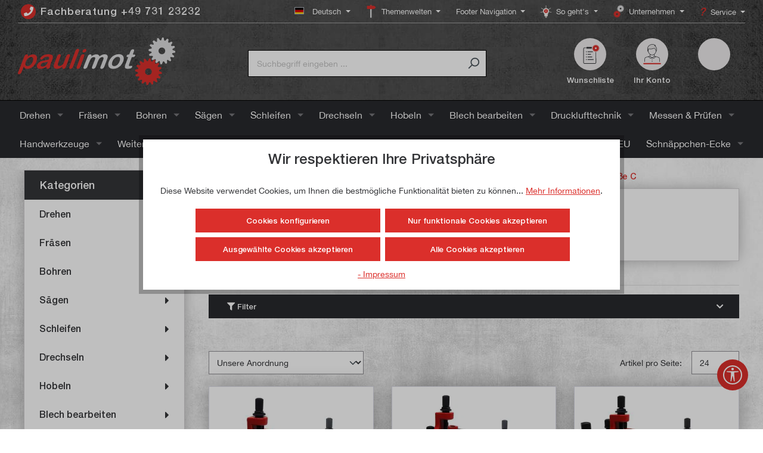

--- FILE ---
content_type: text/html; charset=UTF-8
request_url: https://www.paulimot.de/Maschinen/Maschinenzubehoer/Schnellwechsel-Stahlhalter/System-Multifix-Groesse-C/
body_size: 61242
content:

<!DOCTYPE html>

<html lang="de-DE"
      itemscope="itemscope"
      >

                                
    <head>
        
                                    <meta charset="utf-8">
            
                            <meta name="viewport"
                      content="width=device-width, initial-scale=1, shrink-to-fit=no">
            
                                <meta name="author"
                      content="">
                <meta name="robots"
                      content="index,follow">
                <meta name="revisit-after"
                      content="15 days">
                <meta name="keywords"
                      content="">
                <meta name="description"
                      content="">
            
    <meta property="f766bb14cccafbbe596d6a794e94044e" content="1">

                    
                        <meta property="og:type" content="website"/>
        
                    <meta property="og:site_name" content="paulimot"/>
        
                    <meta property="og:url" content="https://www.paulimot.de/Maschinen/Maschinenzubehoer/Schnellwechsel-Stahlhalter/System-Multifix-Groesse-C/"/>
        
                                    <meta property="og:title" content="System &quot;Multifix&quot;, Größe C | paulimot"/>
                    
                                    <meta property="og:description" content=""/>
                    
                                    <meta property="og:image" content="https://paulimot-sw6.b-cdn.net/media/62/f2/ef/1643973479/logo_paulimot_(1).svg?ts=1736236705"/>
                    
                    <meta name="twitter:card" content="website"/>
        
                    <meta name="twitter:site" content="paulimot"/>
        
                                    <meta property="twitter:title" content="System &quot;Multifix&quot;, Größe C | paulimot"/>
                    
                                    <meta property="twitter:description" content=""/>
                    
                                    <meta property="twitter:image" content="https://paulimot-sw6.b-cdn.net/media/62/f2/ef/1643973479/logo_paulimot_(1).svg?ts=1736236705"/>
                        
                                 <meta 
                      content="paulimot">
                <meta 
                      content="">
                <meta 
                      content="true">
                <meta 
                      content="https://paulimot-sw6.b-cdn.net/media/62/f2/ef/1643973479/logo_paulimot_(1).svg?ts=1736236705">
            

                                    <link rel="preload"
                   href="https://www.paulimot.de/theme/e9164c6005ecb4bc1a37b93df5bc5ffa/css/all.css?1769763669"
                   as="style">
              
     <link rel="preload" href="https://www.paulimot.de/bundles/megapaulimottheme/font/HelveticaNeue/HelveticaNeue.woff?1764054188" as="font" type="font/woff" crossorigin>
     <link rel="preload" href="https://www.paulimot.de/bundles/megapaulimottheme/font/HelveticaNeue-Medium/HelveticaNeue-Medium.woff?1764054188" as="font" type="font/woff" crossorigin>
     <link rel="preload" href="https://www.paulimot.de/bundles/megapaulimottheme/font/Rancho/Rancho-Regular.woff2?1764054188" as="font" type="font/woff2" crossorigin>
     <link rel="preload" href="//assets.rh-webdesign.com/css/font-awesome-4-min.css" as="style">
 
                                            <meta name="theme-color"
                      content="#fff">
                            
                                                

                
                    <script type="application/ld+json">
            [{"@context":"https:\/\/schema.org","@type":"BreadcrumbList","itemListElement":[{"@type":"ListItem","position":1,"name":"Themenwelten","item":"https:\/\/www.paulimot.de\/themenwelten"},{"@type":"ListItem","position":2,"name":"Maschinen","item":"https:\/\/www.paulimot.de\/navigation\/2b3ce118d2674552a98643ccf153ab49"},{"@type":"ListItem","position":3,"name":"Maschinenzubeh\u00f6r","item":"https:\/\/www.paulimot.de\/navigation\/07b927ef465242c595395a362bf3cd44"},{"@type":"ListItem","position":4,"name":"Schnellwechsel-Stahlhalter","item":"https:\/\/www.paulimot.de\/maschinen\/zubehoer\/schnellwechsel-stahlhalter"},{"@type":"ListItem","position":5,"name":"System \"Multifix\", Gr\u00f6\u00dfe C","item":"https:\/\/www.paulimot.de\/Maschinen\/Maschinenzubehoer\/Schnellwechsel-Stahlhalter\/System-Multifix-Groesse-C\/"}]},{"@context":"https:\/\/schema.org","@type":"LocalBusiness","name":"Paulitschek Maschinen- und Warenvertriebsgesellschaft mbH","url":"https:\/\/www.paulimot.de\/","telephone":"+49 73123232","address":{"@type":"PostalAddress","streetAddress":"Zeppelinstra\u00dfe 3","addressLocality":"Neu-Ulm","postalCode":"89231","addressCountry":"DE"},"priceRange":"\u20ac\u20ac\u20ac"}]
        </script>
            

                    <link rel="shortcut icon"
                  href="https://paulimot-sw6.b-cdn.net/media/1d/77/54/1726123458/favicon_(6).png?ts=1726123459">
        
                                <link rel="apple-touch-icon"
                  sizes="180x180"
                  href="https://paulimot-sw6.b-cdn.net/media/47/a3/f7/1643973480/favicon_(1).png?ts=1643973480">
                    
        <link rel="canonical" href="https://www.paulimot.de/Maschinen/Maschinenzubehoer/Schnellwechsel-Stahlhalter/System-Multifix-Groesse-C/" />
                    <title >System &quot;Multifix&quot;, Größe C | paulimot</title>
        
                                                                                  <link rel="stylesheet"
                      href="https://www.paulimot.de/theme/e9164c6005ecb4bc1a37b93df5bc5ffa/css/all.css?1769763669">
                                    

                

            <link rel="stylesheet" href="https://cdnjs.cloudflare.com/ajax/libs/font-awesome/5.15.4/css/all.min.css" crossorigin="anonymous"/>
    
            <link rel="stylesheet" href="https://www.paulimot.de/bundles/moorlfoundation/storefront/css/animate.css?1769763670">
    
    
            <style>
            :root {
                --moorl-advanced-search-width: 600px;
            }
        </style>
    

      
    
                                                                                                                                                                                                                                                                                                                                                                                                                                                                                                                                                                      
                        <script>
        window.features = {"V6_5_0_0":true,"v6.5.0.0":true,"V6_6_0_0":true,"v6.6.0.0":true,"V6_7_0_0":false,"v6.7.0.0":false,"DISABLE_VUE_COMPAT":false,"disable.vue.compat":false,"ACCESSIBILITY_TWEAKS":false,"accessibility.tweaks":false,"ADMIN_VITE":false,"admin.vite":false,"PAYPAL_SETTINGS_TWEAKS":false,"paypal.settings.tweaks":false};
    </script>
        
                                                                
            <script>
                                    window.gtagActive = true;
                    window.gtagURL = 'https://www.googletagmanager.com/gtag/js?id=271877389';
                    window.controllerName = 'navigation';
                    window.actionName = 'index';
                    window.trackOrders = '';
                    window.gtagTrackingId = '271877389';
                    window.dataLayer = window.dataLayer || [];
                    window.gtagConfig = {
                        'anonymize_ip': '1',
                        'cookie_domain': 'none',
                        'cookie_prefix': '_swag_ga',
                    };

                    function gtag() { dataLayer.push(arguments); }
                            </script>
            
            <script>
            window.dataLayer = window.dataLayer || [];
            function gtag() { dataLayer.push(arguments); }

            (() => {
                const analyticsStorageEnabled = document.cookie.split(';').some((item) => item.trim().includes('google-analytics-enabled=1'));
                const adsEnabled = document.cookie.split(';').some((item) => item.trim().includes('google-ads-enabled=1'));

                // Always set a default consent for consent mode v2
                gtag('consent', 'default', {
                    'ad_user_data': adsEnabled ? 'granted' : 'denied',
                    'ad_storage': adsEnabled ? 'granted' : 'denied',
                    'ad_personalization': adsEnabled ? 'granted' : 'denied',
                    'analytics_storage': analyticsStorageEnabled ? 'granted' : 'denied'
                });
            })();
        </script>
    

    <!-- Shopware Analytics -->
    <script>
        window.shopwareAnalytics = {
            trackingId: '',
            merchantConsent: true,
            debug: false,
            storefrontController: 'Navigation',
            storefrontAction: 'index',
            storefrontRoute: 'frontend.navigation.page',
            storefrontCmsPageType:  'product_list' ,
        };
    </script>
    <!-- End Shopware Analytics -->
        
    

    <!-- WbmTagManagerAnalytics Head Snippet Start -->
            <script id="wbmTagMangerDefine" type="text/javascript">
            let gtmIsTrackingProductClicks = Boolean(1),
                gtmIsTrackingAddToWishlistClicks = Boolean(1),
                gtmContainerId = 'GTM-NWT5KBS',
                hasSWConsentSupport = Boolean(1);
            window.wbmScriptIsSet = false;
            window.dataLayer = window.dataLayer || [];
            window.dataLayer.push({"event":"user","id":null})
        </script>
        <script id="wbmTagMangerDataLayer" type="text/javascript">
            window.dataLayer.push({ ecommerce: null });
            window.dataLayer.push({"google_tag_params":{"ecomm_prodid":[],"ecomm_category":"System &quot;Multifix&quot;, Gr\u00f6\u00dfe C","ecomm_pagetype":"category"}})

            
            var onEventDataLayer = JSON.parse('{"event":"view_item_list","ecommerce":{"item_list_name":"Category: System &quot;Multifix&quot;, Gr\u00f6\u00dfe C","items":[],"item_list_id":"category_93736ffd2fab42bb8d411880d22d8e26"}}');
                    </script>    
                        <script id="wbmTagManger" type="text/javascript" >
                function getCookie(name) {
                    var cookieMatch = document.cookie.match(name + '=(.*?)(;|$)');
                    return cookieMatch && decodeURI(cookieMatch[1]);
                }

                var gtmCookieSet = getCookie('wbm-tagmanager-enabled');
                
                var googleTag = function(w,d,s,l,i){w[l]=w[l]||[];w[l].push({'gtm.start':new Date().getTime(),event:'gtm.js'});var f=d.getElementsByTagName(s)[0],j=d.createElement(s),dl=l!='dataLayer'?'&l='+l:'';j.async=true;j.src='https://www.googletagmanager.com/gtm.js?id='+i+dl+'';f.parentNode.insertBefore(j,f);};
                

                if (hasSWConsentSupport && gtmCookieSet === null) {
                    window.wbmGoogleTagmanagerId = gtmContainerId;
                    window.wbmScriptIsSet = false;
                    window.googleTag = googleTag;
                } else {
                    window.wbmScriptIsSet = true;
                    googleTag(window, document, 'script', 'dataLayer', gtmContainerId);
                    googleTag = null;

                    window.dataLayer = window.dataLayer || [];
                    function gtag() { dataLayer.push(arguments); }

                    if (hasSWConsentSupport) {
                        (() => {
                            const analyticsStorageEnabled = document.cookie.split(';').some((item) => item.trim().includes('google-analytics-enabled=1'));
                            const adsEnabled = document.cookie.split(';').some((item) => item.trim().includes('google-ads-enabled=1'));

                            gtag('consent', 'update', {
                                'ad_storage': adsEnabled ? 'granted' : 'denied',
                                'ad_user_data': adsEnabled ? 'granted' : 'denied',
                                'ad_personalization': adsEnabled ? 'granted' : 'denied',
                                'analytics_storage': analyticsStorageEnabled ? 'granted' : 'denied'
                            });
                        })();
                    }
                }
                
            </script><!-- WbmTagManagerAnalytics Head Snippet End -->
            
                            
            <script type="text/javascript"
                                src='https://www.google.com/recaptcha/api.js?render=6LcjmIkUAAAAANM2tfYKKUyNgDuk7N-imX4ma3zG'
                defer></script>
        <script>
                                        window.googleReCaptchaV3Active = true;
                    </script>
            
                    

                                                                                        
                                                                                                        
                                                                                                        
                                                                                                        
                                                                                                        
                                                                                                        
                                                                                                        
                                                                                                        
                                                                                                        
                                                                                                        
                                                                                                        
                                                                                                        
                                                                                                                                                        
                                                                                                                                                        
                                                                                                        
                                                                                                        
                                                                                                        
                                                                                                                                                        
                                                                                                        
                                                                                                        
                                                                                                        
                                                                                                        
                                                                                                        
                                                                                                        
                                                                                                                                                        
                                                                                                        
                                                                                    
                                    <script>
                    window.useDefaultCookieConsent = true;
                </script>
                    
                                    <script>
                window.activeNavigationId = '93736ffd2fab42bb8d411880d22d8e26';
                window.router = {
                    'frontend.cart.offcanvas': '/checkout/offcanvas',
                    'frontend.cookie.offcanvas': '/cookie/offcanvas',
                    'frontend.checkout.finish.page': '/checkout/finish',
                    'frontend.checkout.info': '/widgets/checkout/info',
                    'frontend.menu.offcanvas': '/widgets/menu/offcanvas',
                    'frontend.cms.page': '/widgets/cms',
                    'frontend.cms.navigation.page': '/widgets/cms/navigation',
                    'frontend.account.addressbook': '/widgets/account/address-book',
                    'frontend.country.country-data': '/country/country-state-data',
                    'frontend.app-system.generate-token': '/app-system/Placeholder/generate-token',
                    };
                window.salesChannelId = '04e22238904b46d18275c53050b19267';
            </script>
        

    <script>
        window.router['frontend.shopware_analytics.customer.data'] = '/storefront/script/shopware-analytics-customer'
    </script>

                                <script>
                
                window.breakpoints = {"xs":0,"sm":576,"md":768,"lg":992,"xl":1200,"xxl":1400};
            </script>
        
                                    <script>
                    window.customerLoggedInState = 0;

                    window.wishlistEnabled = 1;
                </script>
                    
                        
                            <script>
                window.themeAssetsPublicPath = 'https://www.paulimot.de/theme/473063f94a0b44628ae159c75492889b/assets/';
            </script>
        
                                                            <script>
                        window.themeJsPublicPath = 'https://www.paulimot.de/theme/e9164c6005ecb4bc1a37b93df5bc5ffa/js/';
                    </script>
                                            <script type="text/javascript" src="https://www.paulimot.de/theme/e9164c6005ecb4bc1a37b93df5bc5ffa/js/storefront/storefront.js?1769763669" defer></script>
                                            <script type="text/javascript" src="https://www.paulimot.de/theme/e9164c6005ecb4bc1a37b93df5bc5ffa/js/cbax-modul-analytics/cbax-modul-analytics.js?1769763669" defer></script>
                                            <script type="text/javascript" src="https://www.paulimot.de/theme/e9164c6005ecb4bc1a37b93df5bc5ffa/js/swag-pay-pal/swag-pay-pal.js?1769763669" defer></script>
                                            <script type="text/javascript" src="https://www.paulimot.de/theme/e9164c6005ecb4bc1a37b93df5bc5ffa/js/xanten-guest-reviews/xanten-guest-reviews.js?1769763669" defer></script>
                                            <script type="text/javascript" src="https://www.paulimot.de/theme/e9164c6005ecb4bc1a37b93df5bc5ffa/js/tanmar-ng-product-reviews/tanmar-ng-product-reviews.js?1769763669" defer></script>
                                            <script type="text/javascript" src="https://www.paulimot.de/theme/e9164c6005ecb4bc1a37b93df5bc5ffa/js/mega-product-accessories/mega-product-accessories.js?1769763669" defer></script>
                                            <script type="text/javascript" src="https://www.paulimot.de/theme/e9164c6005ecb4bc1a37b93df5bc5ffa/js/zeobv-get-notified/zeobv-get-notified.js?1769763669" defer></script>
                                            <script type="text/javascript" src="https://www.paulimot.de/theme/e9164c6005ecb4bc1a37b93df5bc5ffa/js/r-h-web-cms-elements/r-h-web-cms-elements.js?1769763669" defer></script>
                                            <script type="text/javascript" src="https://www.paulimot.de/theme/e9164c6005ecb4bc1a37b93df5bc5ffa/js/flink-cms-anchor/flink-cms-anchor.js?1769763669" defer></script>
                                            <script type="text/javascript" src="https://www.paulimot.de/theme/e9164c6005ecb4bc1a37b93df5bc5ffa/js/digi1-cms-element-collapse/digi1-cms-element-collapse.js?1769763669" defer></script>
                                            <script type="text/javascript" src="https://www.paulimot.de/theme/e9164c6005ecb4bc1a37b93df5bc5ffa/js/acris-cookie-consent-c-s/acris-cookie-consent-c-s.js?1769763669" defer></script>
                                            <script type="text/javascript" src="https://www.paulimot.de/theme/e9164c6005ecb4bc1a37b93df5bc5ffa/js/moorl-foundation/moorl-foundation.js?1769763669" defer></script>
                                            <script type="text/javascript" src="https://www.paulimot.de/theme/e9164c6005ecb4bc1a37b93df5bc5ffa/js/moorl-form-builder/moorl-form-builder.js?1769763669" defer></script>
                                            <script type="text/javascript" src="https://www.paulimot.de/theme/e9164c6005ecb4bc1a37b93df5bc5ffa/js/acris-product-video-c-s/acris-product-video-c-s.js?1769763669" defer></script>
                                            <script type="text/javascript" src="https://www.paulimot.de/theme/e9164c6005ecb4bc1a37b93df5bc5ffa/js/solid-advanced-slider-elements/solid-advanced-slider-elements.js?1769763669" defer></script>
                                            <script type="text/javascript" src="https://www.paulimot.de/theme/e9164c6005ecb4bc1a37b93df5bc5ffa/js/acris-product-downloads-c-s/acris-product-downloads-c-s.js?1769763669" defer></script>
                                            <script type="text/javascript" src="https://www.paulimot.de/theme/e9164c6005ecb4bc1a37b93df5bc5ffa/js/mega-paulimot-extensions/mega-paulimot-extensions.js?1769763669" defer></script>
                                            <script type="text/javascript" src="https://www.paulimot.de/theme/e9164c6005ecb4bc1a37b93df5bc5ffa/js/bst-cms-product-finder6/bst-cms-product-finder6.js?1769763669" defer></script>
                                            <script type="text/javascript" src="https://www.paulimot.de/theme/e9164c6005ecb4bc1a37b93df5bc5ffa/js/loyxx-s-w6-category-tree-teaser/loyxx-s-w6-category-tree-teaser.js?1769763669" defer></script>
                                            <script type="text/javascript" src="https://www.paulimot.de/theme/e9164c6005ecb4bc1a37b93df5bc5ffa/js/cogi-cms-video-fullscreen/cogi-cms-video-fullscreen.js?1769763669" defer></script>
                                            <script type="text/javascript" src="https://www.paulimot.de/theme/e9164c6005ecb4bc1a37b93df5bc5ffa/js/frosh-platform-share-basket/frosh-platform-share-basket.js?1769763669" defer></script>
                                            <script type="text/javascript" src="https://www.paulimot.de/theme/e9164c6005ecb4bc1a37b93df5bc5ffa/js/acris-tax-c-s/acris-tax-c-s.js?1769763669" defer></script>
                                            <script type="text/javascript" src="https://www.paulimot.de/theme/e9164c6005ecb4bc1a37b93df5bc5ffa/js/vierp-counter-cms-element/vierp-counter-cms-element.js?1769763669" defer></script>
                                            <script type="text/javascript" src="https://www.paulimot.de/theme/e9164c6005ecb4bc1a37b93df5bc5ffa/js/releva-retargeting/releva-retargeting.js?1769763669" defer></script>
                                            <script type="text/javascript" src="https://www.paulimot.de/theme/e9164c6005ecb4bc1a37b93df5bc5ffa/js/proxa-auto-complete-s-w6/proxa-auto-complete-s-w6.js?1769763669" defer></script>
                                            <script type="text/javascript" src="https://www.paulimot.de/theme/e9164c6005ecb4bc1a37b93df5bc5ffa/js/acris-search-c-s/acris-search-c-s.js?1769763669" defer></script>
                                            <script type="text/javascript" src="https://www.paulimot.de/theme/e9164c6005ecb4bc1a37b93df5bc5ffa/js/neti-next-free-delivery/neti-next-free-delivery.js?1769763669" defer></script>
                                            <script type="text/javascript" src="https://www.paulimot.de/theme/e9164c6005ecb4bc1a37b93df5bc5ffa/js/neti-next-easy-coupon/neti-next-easy-coupon.js?1769763669" defer></script>
                                            <script type="text/javascript" src="https://www.paulimot.de/theme/e9164c6005ecb4bc1a37b93df5bc5ffa/js/wbm-tag-manager-analytics/wbm-tag-manager-analytics.js?1769763669" defer></script>
                                            <script type="text/javascript" src="https://www.paulimot.de/theme/e9164c6005ecb4bc1a37b93df5bc5ffa/js/payone-payment/payone-payment.js?1769763669" defer></script>
                                            <script type="text/javascript" src="https://www.paulimot.de/theme/e9164c6005ecb4bc1a37b93df5bc5ffa/js/rhiem-detail-compare-s-w6/rhiem-detail-compare-s-w6.js?1769763669" defer></script>
                                            <script type="text/javascript" src="https://www.paulimot.de/theme/e9164c6005ecb4bc1a37b93df5bc5ffa/js/lenz-platform-clp/lenz-platform-clp.js?1769763669" defer></script>
                                            <script type="text/javascript" src="https://www.paulimot.de/theme/e9164c6005ecb4bc1a37b93df5bc5ffa/js/acris-gpsr-c-s/acris-gpsr-c-s.js?1769763669" defer></script>
                                            <script type="text/javascript" src="https://www.paulimot.de/theme/e9164c6005ecb4bc1a37b93df5bc5ffa/js/sfin-rescue-cart/sfin-rescue-cart.js?1769763669" defer></script>
                                            <script type="text/javascript" src="https://www.paulimot.de/theme/e9164c6005ecb4bc1a37b93df5bc5ffa/js/prems-one-page-checkout6/prems-one-page-checkout6.js?1769763669" defer></script>
                                            <script type="text/javascript" src="https://www.paulimot.de/theme/e9164c6005ecb4bc1a37b93df5bc5ffa/js/swag-analytics/swag-analytics.js?1769763669" defer></script>
                                            <script type="text/javascript" src="https://www.paulimot.de/theme/e9164c6005ecb4bc1a37b93df5bc5ffa/js/tcinn-a11y-toolbar-app/tcinn-a11y-toolbar-app.js?1769763669" defer></script>
                                            <script type="text/javascript" src="https://www.paulimot.de/theme/e9164c6005ecb4bc1a37b93df5bc5ffa/js/swag-custom-notification/swag-custom-notification.js?1769763669" defer></script>
                                            <script type="text/javascript" src="https://www.paulimot.de/theme/e9164c6005ecb4bc1a37b93df5bc5ffa/js/gjuce-credit-transfer-by-qrcode-s-w6/gjuce-credit-transfer-by-qrcode-s-w6.js?1769763669" defer></script>
                                            <script type="text/javascript" src="https://www.paulimot.de/theme/e9164c6005ecb4bc1a37b93df5bc5ffa/js/mega-paulimot-theme/mega-paulimot-theme.js?1769763669" defer></script>
                                                        

    
    
        </head>


        
        
            <body class="is-ctl-navigation is-act-index">

            <div class="skip-to-content bg-primary-subtle text-primary-emphasis visually-hidden-focusable overflow-hidden">
            <div class="container d-flex justify-content-center">
                <a href="#content-main" class="skip-to-content-link d-inline-flex text-decoration-underline m-1 p-2 fw-bold gap-2">
                    Zum Hauptinhalt springen
                </a>
            </div>
        </div>
    
        
    
        
                                        <noscript>
                <iframe src="https://www.googletagmanager.com/ns.html?id=GTM-NWT5KBS"
                        height="0"
                        width="0"
                        style="display:none;visibility:hidden"
                        title="Google Tagmanager">

                </iframe>
            </noscript>
            
                                                                                            
                                                                                                        
                                                                                                        
                                                                                                        
                                                                                                        
                                                                                                        
                                                                                                        
                                                                                                        
                                                                                                        
                                                                                                        
                                                                                                        
                                                                                                        
                                                                                                                                                        
                                                                                                                                                        
                                                                                                        
                                                                                                        
                                                                                                        
                                                                                                                                                        
                                                                                                        
                                                                                                        
                                                                                                        
                                                                                                        
                                                                                                        
                                                                                                        
                                                                                                                                                        
                                                                                                        
                                                                                    
                <noscript class="noscript-main">
                
    <div role="alert"
                  class="alert alert-info alert-has-icon">
                                                                                    
                                                                                                                                                                    <span class="icon icon-info">
                        <svg xmlns="http://www.w3.org/2000/svg" xmlns:xlink="http://www.w3.org/1999/xlink" width="24" height="24" viewBox="0 0 24 24"><defs><path d="M12 7c.5523 0 1 .4477 1 1s-.4477 1-1 1-1-.4477-1-1 .4477-1 1-1zm1 9c0 .5523-.4477 1-1 1s-1-.4477-1-1v-5c0-.5523.4477-1 1-1s1 .4477 1 1v5zm11-4c0 6.6274-5.3726 12-12 12S0 18.6274 0 12 5.3726 0 12 0s12 5.3726 12 12zM12 2C6.4772 2 2 6.4772 2 12s4.4772 10 10 10 10-4.4772 10-10S17.5228 2 12 2z" id="icons-default-info" /></defs><use xlink:href="#icons-default-info" fill="#758CA3" fill-rule="evenodd" /></svg>
        </span>
    
                                                        
                                    
    
                    <div class="alert-content-container">
                                                    
                                                        <div class="alert-content">                                                    Um unseren Shop in vollem Umfang nutzen zu können, empfehlen wir Ihnen Javascript in Ihrem Browser zu aktivieren.
                                                                </div>                
                                                                </div>
            </div>
            </noscript>
        


                        
            <header class="header-main">
                                    <div class="container">
                                            <div class="top-bar d-none d-lg-block">
                                    <nav class="top-bar-nav">
                            <div class="top-bar-nav-item top-bar-menu top-bar-nav-hotline-btn">
            <a href="tel:+49 731 23232" class="btn top-bar-nav-btn hotline-btn">
                <i class="fa fa-phone"></i>
                <span class="top-bar-nav-text">Fachberatung +49 731 23232</span>
            </a>
        </div>
        
        
                                
            <div class="top-bar-nav-item top-bar-language">
                            <form method="post"
                      action="/checkout/language"
                      class="language-form"
                      data-form-auto-submit="true">
                                                                                            
                        <div class="languages-menu dropdown">
                            <button class="btn dropdown-toggle top-bar-nav-btn"
                                    type="button"
                                    id="languagesDropdown-right"
                                    data-bs-toggle="dropdown"
                                    aria-haspopup="true"
                                    aria-expanded="false">
                                <div class="top-bar-list-icon language-flag country-de language-de"></div>
                                <span class="top-bar-nav-text">Deutsch</span>
                            </button>

                                                            <div class="top-bar-list dropdown-menu dropdown-menu-end"
                                    aria-labelledby="languagesDropdown-right">
                                                                            <div class="top-bar-list-item dropdown-item item-checked"
                                             title="">
                                                                                                                                                                                            
                                                <label class="top-bar-list-label"
                                                       for="right-2fbb5fe2e29a4d70aa5854ce7ce3e20b">
                                                    <input id="right-2fbb5fe2e29a4d70aa5854ce7ce3e20b"
                                                           class="top-bar-list-radio"
                                                           value="2fbb5fe2e29a4d70aa5854ce7ce3e20b"
                                                           name="languageId"
                                                           type="radio"
                                                         checked>
                                                    <div class="top-bar-list-icon language-flag country-de language-de"></div>
                                                    Deutsch
                                                </label>
                                                                                    </div>
                                                                            <div class="top-bar-list-item dropdown-item"
                                             title="">
                                                                                                                                                                                            
                                                <label class="top-bar-list-label"
                                                       for="right-5c980edec40343968abee037be9783b7">
                                                    <input id="right-5c980edec40343968abee037be9783b7"
                                                           class="top-bar-list-radio"
                                                           value="5c980edec40343968abee037be9783b7"
                                                           name="languageId"
                                                           type="radio"
                                                        >
                                                    <div class="top-bar-list-icon language-flag country-gb language-en"></div>
                                                    English
                                                </label>
                                                                                    </div>
                                                                            <div class="top-bar-list-item dropdown-item"
                                             title="">
                                                                                                                                                                                            
                                                <label class="top-bar-list-label"
                                                       for="right-01966698cc7f7316a86399bcb0bc29ea">
                                                    <input id="right-01966698cc7f7316a86399bcb0bc29ea"
                                                           class="top-bar-list-radio"
                                                           value="01966698cc7f7316a86399bcb0bc29ea"
                                                           name="languageId"
                                                           type="radio"
                                                        >
                                                    <div class="top-bar-list-icon language-flag country-fr language-fr"></div>
                                                    Français
                                                </label>
                                                                                    </div>
                                                                            <div class="top-bar-list-item dropdown-item"
                                             title="">
                                                                                                                                                                                            
                                                <label class="top-bar-list-label"
                                                       for="right-01966698cc7f7316a86399bcb589309f">
                                                    <input id="right-01966698cc7f7316a86399bcb589309f"
                                                           class="top-bar-list-radio"
                                                           value="01966698cc7f7316a86399bcb589309f"
                                                           name="languageId"
                                                           type="radio"
                                                        >
                                                    <div class="top-bar-list-icon language-flag country-it language-it"></div>
                                                    Italiano
                                                </label>
                                                                                    </div>
                                                                    </div>
                                                    </div>

                        <input name="redirectTo" type="hidden" value="frontend.navigation.page">

                                                    <input name="redirectParameters[_httpCache]" type="hidden" value="1">
                                                    <input name="redirectParameters[navigationId]" type="hidden" value="93736ffd2fab42bb8d411880d22d8e26">
                                                            </form>
                    </div>
                        

    
                                                    
                        

    
    
    
        
                            <div class="top-bar-nav-item top-bar-menu">
                                            <div class="service-menu dropdown">
                            <button class="btn dropdown-toggle top-bar-nav-btn"
                                    type="button"
                                    id="serviceMenuDropdown-top-bar"
                                    data-bs-toggle="dropdown"
                                    aria-haspopup="true"
                                    aria-expanded="false">

                                                                                                                                                                                    <span class="icon icon-theme-world">
                        <?xml version="1.0" encoding="utf-8"?>
<svg version="1.1" id="paulimot-theme-world" x="0px" y="0px" viewBox="0 0 560 560" style="enable-background:new 0 0 560 560;" xmlns="http://www.w3.org/2000/svg">
  <style type="text/css">
	.st-theme-world-0{fill:#DDDEDF;}
	.st-theme-world-1{fill:#DDDEDF;stroke:#DDDEDF;stroke-width:2;stroke-miterlimit:10;}
	.st-theme-world-2{fill:#DB2F2B;stroke:#DB2F2B;stroke-width:2;stroke-miterlimit:10;}
</style>
  <g transform="matrix(1.67647, 0, 0, 1.67647, -421.165283, -180.476028)" style="">
    <g>
      <rect x="388" y="215" class="st-theme-world-0" width="37" height="222"/>
      <path class="st-theme-world-0" d="M424,216v220h-35V216H424 M426,214h-39v224h39V214L426,214z"/>
    </g>
    <path class="st-theme-world-1" d="M387,133.19h39v-14.78c0-3.9-3.16-7.07-7.07-7.07H394c-3.87,0-7,3.13-7,7V133.19z"/>
    <path class="st-theme-world-2" d="M307,139.86l0,68.19c0,3.29,2.67,5.95,5.95,5.95h175.67c2.65,0,5.19-1.07,7.05-2.96l32.16-32.73 c2.28-2.32,2.18-6.06-0.21-8.25l-36.3-33.31c-1.82-1.67-4.19-2.59-6.66-2.59H312.71C309.56,134.15,307,136.71,307,139.86z"/>
  </g>
</svg>
        </span>
    
                                    
                                <span class="top-bar-nav-text">Themenwelten</span>
                            </button>
                                                            <div class="dropdown-menu dropdown-menu-right"
                                     aria-labelledby="serviceMenuDropdown-top-bar">
                                    
                                        
                                        <a class="top-bar-list-item dropdown-item"
                                           href="https://www.paulimot.de/kunsthandwerk"
                                                                                      title="Kunsthandwerk">Kunsthandwerk</a>
                                    
                                        
                                        <a class="top-bar-list-item dropdown-item"
                                           href="https://www.paulimot.de/themenwelten/holzbearbeitung/"
                                                                                      title="Holzbearbeitung">Holzbearbeitung</a>
                                    
                                        
                                        <a class="top-bar-list-item dropdown-item"
                                           href="https://www.paulimot.de/blechbearbeitung"
                                                                                      title="Blechbearbeitung">Blechbearbeitung</a>
                                    
                                        
                                        <a class="top-bar-list-item dropdown-item"
                                           href="https://www.paulimot.de/professional"
                                                                                      title="professional">professional</a>
                                                                    </div>
                                                    </div>
                                    </div>
            
        
                            <div class="top-bar-nav-item top-bar-menu">
                                            <div class="service-menu dropdown">
                            <button class="btn dropdown-toggle top-bar-nav-btn"
                                    type="button"
                                    id="serviceMenuDropdown-top-bar"
                                    data-bs-toggle="dropdown"
                                    aria-haspopup="true"
                                    aria-expanded="false">

                                
                                <span class="top-bar-nav-text">Footer Navigation</span>
                            </button>
                                                            <div class="dropdown-menu dropdown-menu-right"
                                     aria-labelledby="serviceMenuDropdown-top-bar">
                                    
                                        
                                        <a class="top-bar-list-item dropdown-item"
                                           href=""
                                                                                      title="Service">Service</a>
                                    
                                        
                                        <a class="top-bar-list-item dropdown-item"
                                           href=""
                                                                                      title="Unternehmen">Unternehmen</a>
                                    
                                        
                                        <a class="top-bar-list-item dropdown-item"
                                           href=""
                                                                                      title="Weiterführende Links">Weiterführende Links</a>
                                    
                                        
                                        <a class="top-bar-list-item dropdown-item"
                                           href=""
                                                                                      title="Rechtliche Informationen">Rechtliche Informationen</a>
                                                                    </div>
                                                    </div>
                                    </div>
            
        
                            <div class="top-bar-nav-item top-bar-menu">
                                            <div class="service-menu dropdown">
                            <button class="btn dropdown-toggle top-bar-nav-btn"
                                    type="button"
                                    id="serviceMenuDropdown-top-bar"
                                    data-bs-toggle="dropdown"
                                    aria-haspopup="true"
                                    aria-expanded="false">

                                                                                                                                                                                    <span class="icon icon-lightbulb">
                        <?xml version="1.0" encoding="utf-8"?>
<!-- Generator: Adobe Illustrator 23.0.3, SVG Export Plug-In . SVG Version: 6.00 Build 0)  -->
<svg version="1.1" id="paulimot-lightbulb" xmlns="http://www.w3.org/2000/svg" xmlns:xlink="http://www.w3.org/1999/xlink" x="0px" y="0px"
	 viewBox="0 0 130 130" style="enable-background:new 0 0 130 130;" xml:space="preserve">
<style type="text/css">
	.lb-st0{fill:#F2F0ED;stroke:#F2F0ED;stroke-miterlimit:10;}
	.lb-st1{fill:#DA302C;}
</style>
<g>
	<path class="lb-st0" d="M65.4,112.1c-6.4,0-13.1-2.1-13.4-2.2c-1.8-0.5-2.5-2.5-2.5-4v-0.4l-0.7-8c0-5.3-2.8-10.8-4.9-14.5l-1-1.6
		c-4.1-6.4-7.3-11.4-7.3-19c0-16.1,13.2-29.1,29.4-29.1s29.4,13.1,29.4,29.1c0,6.7-2.1,12.5-6.9,19.4c-7.1,12.3-6.2,23.7-6.2,23.8
		v0.8c0,1.7-1,3.1-2.5,3.5C78.5,110,71.8,112.1,65.4,112.1z M51,104.6L51,104.6l0.1,1.3c0,1,0.4,2.2,1.4,2.5c0.1,0,6.8,2.2,12.9,2.2
		c6.2,0,12.9-2.1,13-2.1c1.1-0.2,1.4-1.2,1.4-2v-0.7c0-0.4-0.9-12,6.4-24.6v-0.1c4.7-6.7,6.7-12.2,6.7-18.5C92.9,47.4,80.4,35,65,35
		S37.1,47.2,37.1,62.5c0,7.2,3,11.8,7.1,18.2l1,1.6c2.2,3.8,5.1,9.5,5.1,15.2L51,104.6z"/>
</g>
<g>
	<path class="lb-st0" d="M70.8,127.8H59.2c-0.8,0-1.3-0.7-1.3-1.4l0,0c0-0.9,0.7-1.4,1.3-1.4h11.5c0.8,0,1.3,0.7,1.3,1.4l0,0
		C72.2,127.1,71.6,127.8,70.8,127.8"/>
</g>
<g>
	<path class="lb-st0" d="M64.8,30.7c-0.7,0-1.4-0.4-1.4-1.1V7.2c0-0.5,0.5-1.1,1.4-1.1c0.9,0,1.4,0.4,1.4,1.1v22.5
		C66,30.2,65.5,30.7,64.8,30.7z"/>
</g>
<g>
	<path class="lb-st0" d="M71.9,122.5H58.1c-0.9,0-1.6-0.7-1.6-1.4l0,0c0-0.9,0.8-1.4,1.6-1.4h13.8c0.9,0,1.6,0.7,1.6,1.4l0,0
		C73.6,121.7,72.9,122.5,71.9,122.5"/>
</g>
<g>
	<path class="lb-st0" d="M74.2,117.5H55.8c-1.3,0-2.1-0.7-2.1-1.4l0,0c0-0.9,1-1.4,2.1-1.4h18.5c1.3,0,2.1,0.7,2.1,1.4l0,0
		C76.5,116.8,75.5,117.5,74.2,117.5"/>
</g>
<g>
	<path class="lb-st0" d="M78.3,112H52.2c-1.8,0-3-1.4-3-2.8l0,0c0-1.7,1.5-2.8,3-2.8h26.1c1.8,0,3,1.4,3,2.8l0,0
		C81.6,110.6,80.1,112,78.3,112"/>
</g>
<g>
	<path class="lb-st0" d="M33.9,70.5c0.1,0.7-0.2,1.5-0.9,1.6l-22.2,3.4c-0.5,0.1-1.2-0.4-1.3-1.2s0.2-1.5,0.9-1.6l22.2-3.4
		C33.2,69.3,33.8,69.8,33.9,70.5z"/>
</g>
<g>
	<path class="lb-st0" d="M91,45.1c-0.4-0.6-0.4-1.4,0.2-1.8l19.3-11.5c0.5-0.3,1.2-0.1,1.7,0.7c0.5,0.8,0.4,1.4-0.2,1.8L92.6,45.7
		C92.1,45.9,91.3,45.7,91,45.1z"/>
</g>
<g>
	<path class="lb-st0" d="M95.7,69.8c0.1-0.7,0.7-1.3,1.4-1.2l22,4.7c0.5,0.1,0.9,0.7,0.8,1.6c-0.2,0.9-0.7,1.3-1.4,1.2l-22-4.7
		C96,71.1,95.6,70.5,95.7,69.8z"/>
</g>
<g>
	<path class="lb-st0" d="M38.4,45c-0.4,0.6-1.1,1-1.7,0.7L17.5,34.2c-0.5-0.3-0.7-1-0.2-1.8c0.5-0.8,1.1-1,1.7-0.7l19.3,11.5
		C38.6,43.7,38.8,44.4,38.4,45z"/>
</g>
<g>
	<path class="lb-st0" d="M79,107.7H52.3c-1.8,0-3-14.7-3-29.5l0,0c0-17.7,1.5-29.5,3-29.5H79c1.8,0,3,14.7,3,29.5l0,0
		C82.4,93,80.9,107.7,79,107.7"/>
</g>
<ellipse class="lb-st0" cx="64.9" cy="62.6" rx="29.3" ry="27.6"/>
<g>
	<path class="lb-st0" d="M80.6,90.1H50.4c-2.1,0-3.4-2.1-3.4-4.2l0,0c0-2.5,1.7-4.2,3.4-4.2h30.2c2.1,0,3.4,2.1,3.4,4.2l0,0
		C84.3,88,82.6,90.1,80.6,90.1"/>
</g>
<g>
	<path class="lb-st1" d="M73.6,43.1c0.7,0.4,1.5,0.9,2.2,1.2c0.1,0.4-0.1,0.9-0.1,1.2c-0.3,1.2-0.4,2.2-0.7,3.3
		c0.4,0.4,0.9,0.7,1.3,1.2c1.3-0.6,2.8-1.2,4.1-1.9c0.1,0,0.1,0.1,0.3,0.1c0.4,0.6,0.9,1,1.3,1.6c-0.3,0.7-0.9,1.3-1.3,1.9
		c-0.4,0.6-0.9,1.3-1.3,1.9c0.3,0.4,0.4,0.9,0.7,1.3c1.6,0.1,3.2-0.1,4.7,0c0.1,0.6,0.4,1.2,0.6,1.6c0,0.1,0.1,0.4,0.1,0.6
		c-0.1,0.3-0.3,0.3-0.4,0.4c-1,0.6-2,1.2-2.9,1.9c-0.1,0-0.1,0.1-0.3,0.3v1.7c0.4,0.3,0.9,0.4,1.3,0.6c0.9,0.3,1.6,0.6,2.5,0.9
		c0.1,0,0.1,0.1,0.3,0.1c0.1,0.9,0.1,1.7,0.1,2.5c-0.1,0.1-0.4,0.1-0.6,0.1c-1.3,0.1-2.5,0.3-3.8,0.6c-0.1,0-0.3,0-0.4,0
		c-0.3,0.3-0.1,0.6-0.3,0.9c-0.1,0.4-0.1,0.7-0.1,1c1.2,1,2.2,2,3.3,3.1c-0.3,0.7-0.6,1.5-1,2.2c-1.5-0.3-3.1-0.6-4.5-0.9
		c-0.3,0.3-0.6,0.6-0.9,0.9c-0.1,0.1-0.1,0.3,0,0.4c0.1,0.6,0.4,1,0.6,1.6c0.3,0.7,0.6,1.5,0.9,2c0,0.1,0.1,0.1,0.1,0.3
		c-0.1,0.4-0.6,0.6-0.9,0.9s-0.6,0.6-0.9,0.9c-1.3-0.9-2.6-1.7-3.8-2.6c-0.4,0.3-0.9,0.4-1.3,0.7c0,0.9,0,1.7,0,2.6
		c0.1,0.7,0,1.3,0,2c-0.7,0.3-1.5,0.6-2.2,0.9C70.2,83,70,82.8,70,82.7c-0.7-1-1.3-1.9-2-2.9c0-0.1-0.1-0.1-0.1-0.1
		c-0.1-0.1-0.3-0.3-0.6-0.3c-0.3,0-0.7,0-1,0.1c0,0.1-0.1,0.3-0.3,0.3c-0.6,1.2-1.2,2.5-1.6,3.6c0,0.1,0,0.1,0,0.3h-2.5
		c-0.1-0.7-0.3-1.3-0.4-2c-0.1-0.9-0.3-1.6-0.4-2.5c0-0.3-0.1-0.4-0.4-0.4s-0.7-0.1-1-0.1c-0.4,0.3-0.7,0.7-1.2,1
		c-0.4,0.3-0.7,0.7-1.2,1c-0.4,0.3-0.7,0.7-1.2,1.2c-0.7-0.4-1.5-0.7-2.2-1.2c0-0.1,0-0.3,0-0.4c0.3-1.2,0.4-2.3,0.7-3.5
		c0-0.1,0-0.3,0-0.4s0-0.3-0.1-0.4c-0.3-0.3-0.6-0.6-1-0.7c-1.3,0.6-2.8,1-4.2,1.6c-0.4-0.1-0.6-0.6-0.9-0.9
		c-0.3-0.3-0.4-0.6-0.7-0.9c0.9-1.3,1.6-2.5,2.5-3.6c-0.3-0.4-0.4-0.9-0.6-1.3c-0.9,0-1.6,0-2.5,0c-0.7,0-1.6,0-2.3,0
		c-0.3-0.6-0.6-2-0.7-2.5l0.1-0.1c1-0.6,2-1.2,3.1-1.7c0.1-0.1,0.3-0.1,0.4-0.3c0.1-0.1,0.3-0.1,0.3-0.3c0-0.4,0-0.9,0-1.3
		c-0.6-0.1-1-0.4-1.5-0.6c-0.9-0.3-1.7-0.6-2.5-0.9c-0.3-0.1-0.4-0.3-0.4-0.6c0-0.1,0-0.4,0-0.6c0-0.4,0-0.7,0-1.2
		c0-0.1,0-0.3,0-0.6c0.7-0.3,1.6-0.3,2.3-0.4c0.7-0.1,1.6-0.1,2.3-0.4c0.1-0.6,0.3-1,0.3-1.6c-1-1-2.2-2.2-3.2-3.2
		c0.3-0.6,0.9-1.5,1.3-2.2c0.1,0,0.3,0,0.4,0.1c1.2,0.3,2.2,0.6,3.3,0.9c0.1,0,0.3,0,0.4,0.1c0.1,0,0.3,0,0.4-0.1
		c0.3-0.3,0.6-0.6,0.7-1c-0.6-1.5-1.3-2.8-1.9-4.2c0.7-0.6,1.3-1.2,2-1.7c0.7,0.4,1.3,0.9,1.9,1.3c0.6,0.4,1.2,0.9,1.9,1.3
		c0.4-0.1,1-0.4,1.5-0.6c0-0.1,0-0.3,0-0.4c0-0.3,0-0.6,0-0.9c0-1-0.1-1.9-0.1-2.9V43c0.7-0.3,1.5-0.6,2.2-0.7
		c0.3,0.4,0.6,0.9,1,1.3c0.4,0.7,1,1.5,1.5,2.2c0.1,0.3,0.4,0.4,0.9,0.4c0.4,0,0.7,0,1.2,0c0.6-1.5,1.2-2.9,1.7-4.2c0.7,0,1.5,0,2,0
		c0,0,0.1,0,0.3,0c0.3,1.6,0.6,3.2,0.9,4.7c0.6,0.1,1,0.3,1.6,0.4C71.5,45.5,72.6,44.3,73.6,43.1 M64.3,67.8c1.9,0,3.2-0.6,4.2-1.7
		c1.3-1.5,1.6-3.1,1.2-4.8c-0.7-2.8-3.2-4.5-6.4-3.9c-1.7,0.3-2.9,1.5-3.6,3.1c-0.9,2-0.4,4.2,1.2,5.8
		C61.8,67.3,63.1,67.8,64.3,67.8"/>
</g>
</svg>

        </span>
    
                                    
                                <span class="top-bar-nav-text">So geht&#039;s</span>
                            </button>
                                                            <div class="dropdown-menu dropdown-menu-right"
                                     aria-labelledby="serviceMenuDropdown-top-bar">
                                    
                                        
                                        <a class="top-bar-list-item dropdown-item"
                                           href="https://www.paulimot.de/ratgeber"
                                                                                      title="Ratgeber">Ratgeber</a>
                                    
                                        
                                        <a class="top-bar-list-item dropdown-item"
                                           href="https://www.paulimot.de/projekte-werkstatt"
                                                                                      title="Projekte-Werkstatt">Projekte-Werkstatt</a>
                                                                    </div>
                                                    </div>
                                    </div>
            
        
                            <div class="top-bar-nav-item top-bar-menu">
                                            <div class="service-menu dropdown">
                            <button class="btn dropdown-toggle top-bar-nav-btn"
                                    type="button"
                                    id="serviceMenuDropdown-top-bar"
                                    data-bs-toggle="dropdown"
                                    aria-haspopup="true"
                                    aria-expanded="false">

                                                                                                                                                                                    <span class="icon icon-gears">
                        <svg width="126" height="126" id="paulimot-gears" class="svg-gears" viewBox="0 0 126 126" preserveAspectRatio="none" xmlns="http://www.w3.org/2000/svg" xml:space="preserve" version="1.1">
 <style type="text/css">
   .svg-gears .st0{fill:#DA302C; stroke: none;}
   .svg-gears .st1{fill:#DDDDDE !important; stroke: none;}
 </style>

 <g>
  <title>Layer 1</title>
  <path id="svg_1" d="m60.46997,58.85c1.19,0.65 2.37,1.3 3.55,1.95c0.12,0.74 -0.17,1.36 -0.29,2c-0.35,1.77 -0.76,3.53 -1.15,5.34c0.6,0.67 1.31,1.22 2.07,1.79c2.21,-0.99 4.43,-1.97 6.64,-2.96c0.16,0.11 0.29,0.17 0.38,0.27c0.72,0.85 1.42,1.7 2.15,2.58c-0.57,1.16 -1.41,2.1 -2.07,3.15c-0.66,1.06 -1.38,2.09 -2.07,3.13c0.38,0.77 0.74,1.48 1.11,2.23c2.53,0.22 5.07,-0.23 7.62,0.02c0.33,0.91 0.65,1.79 0.96,2.68c0.1,0.29 0.18,0.6 0.26,0.86c-0.18,0.39 -0.52,0.51 -0.81,0.69c-1.6,0.99 -3.2,1.97 -4.8,2.95c-0.18,0.11 -0.33,0.25 -0.52,0.39c0,0.9 0,1.8 0,2.74c0.65,0.48 1.44,0.64 2.18,0.92c1.29,0.51 2.61,0.97 3.91,1.46c0.16,0.06 0.3,0.16 0.45,0.25c0.3,1.35 0.18,2.71 0.34,4.06c-0.34,0.22 -0.67,0.29 -1.01,0.34c-2.03,0.28 -4.05,0.57 -6.08,0.86c-0.21,0.03 -0.41,0.07 -0.6,0.1c-0.39,0.4 -0.32,0.93 -0.46,1.38c-0.13,0.42 -0.19,0.87 -0.28,1.33c1.8,1.65 3.56,3.27 5.37,4.93c-0.44,1.25 -0.97,2.44 -1.59,3.64c-2.45,-0.42 -4.84,-1.03 -7.32,-1.52c-0.49,0.48 -0.98,0.96 -1.47,1.45c-0.23,0.23 -0.23,0.49 -0.11,0.77c0.33,0.84 0.66,1.68 0.99,2.52c0.44,1.14 0.88,2.27 1.32,3.41c0.06,0.16 0.12,0.32 0.18,0.47c-0.31,0.67 -0.98,0.92 -1.42,1.41c-0.42,0.46 -0.84,0.92 -1.4,1.33c-2.07,-1.42 -4.12,-2.83 -6.2,-4.25c-0.7,0.37 -1.37,0.72 -2.08,1.1c0.03,1.43 -0.08,2.85 0.08,4.28c0.12,1.07 0.04,2.15 0.02,3.24c-1.18,0.58 -2.38,0.91 -3.57,1.39c-0.21,-0.29 -0.41,-0.53 -0.58,-0.79c-1.08,-1.58 -2.15,-3.16 -3.23,-4.75c-0.08,-0.12 -0.17,-0.22 -0.24,-0.34c-0.2,-0.33 -0.5,-0.47 -0.88,-0.43c-0.55,0.05 -1.1,0.1 -1.72,0.16c-0.11,0.17 -0.26,0.36 -0.36,0.58c-0.9,2 -1.8,4 -2.69,6c-0.05,0.12 -0.03,0.27 -0.05,0.4c-1.32,0 -2.65,0 -3.97,0c-0.2,-1.09 -0.42,-2.18 -0.61,-3.27c-0.24,-1.33 -0.46,-2.67 -0.69,-4c-0.09,-0.54 -0.27,-0.72 -0.8,-0.81c-0.55,-0.09 -1.1,-0.16 -1.71,-0.25c-0.65,0.45 -1.17,1.11 -1.77,1.68c-0.6,0.58 -1.2,1.17 -1.79,1.76c-0.59,0.59 -1.18,1.17 -1.8,1.79c-1.18,-0.64 -2.34,-1.26 -3.53,-1.9c0.02,-0.24 0.02,-0.44 0.06,-0.63c0.4,-1.87 0.82,-3.73 1.22,-5.6c0.04,-0.2 0.08,-0.41 0.12,-0.62c0.04,-0.26 0,-0.5 -0.22,-0.66c-0.53,-0.39 -0.92,-0.96 -1.63,-1.21c-2.23,0.86 -4.5,1.73 -6.79,2.62c-0.59,-0.34 -0.9,-0.95 -1.33,-1.43c-0.41,-0.46 -0.79,-0.95 -1.22,-1.47c1.36,-2.02 2.7,-4 4.04,-5.99c-0.35,-0.74 -0.68,-1.42 -1.02,-2.13c-1.35,-0.09 -2.67,-0.03 -3.99,-0.04c-1.28,-0.02 -2.57,0.03 -3.82,-0.03c-0.4,-0.93 -1.04,-3.3 -1.11,-4.1c0.09,-0.07 0.19,-0.17 0.3,-0.24c1.68,-0.98 3.37,-1.96 5.05,-2.93c0.24,-0.14 0.47,-0.29 0.71,-0.43c0.23,-0.13 0.37,-0.31 0.37,-0.58c0.01,-0.69 0.04,-1.39 -0.03,-2.11c-0.85,-0.32 -1.66,-0.63 -2.47,-0.93c-1.37,-0.51 -2.74,-1.02 -4.12,-1.5c-0.46,-0.16 -0.7,-0.41 -0.67,-0.91c0.02,-0.31 0,-0.63 0.02,-0.94c0.03,-0.62 0.08,-1.25 0.12,-1.87c0.02,-0.27 0.04,-0.54 0.07,-0.86c1.27,-0.38 2.55,-0.45 3.81,-0.69c1.25,-0.24 2.53,-0.34 3.76,-0.69c0.18,-0.91 0.43,-1.74 0.47,-2.62c-1.74,-1.74 -3.46,-3.46 -5.16,-5.17c0.38,-0.94 1.31,-2.46 2.15,-3.53c0.24,0.05 0.51,0.08 0.78,0.15c1.79,0.44 3.58,0.89 5.37,1.33c0.2,0.05 0.41,0.1 0.61,0.16c0.26,0.07 0.49,0.03 0.67,-0.17c0.42,-0.5 0.9,-0.96 1.25,-1.6c-1.04,-2.27 -2.07,-4.54 -3.12,-6.83c1.13,-0.93 2.22,-1.83 3.33,-2.75c1.14,0.63 2.07,1.47 3.1,2.17c1,0.69 1.96,1.44 2.97,2.19c0.78,-0.35 1.54,-0.68 2.32,-1.02c0,-0.23 0,-0.44 0,-0.64c-0.01,-0.49 -0.05,-0.98 -0.02,-1.46c0.09,-1.57 -0.16,-3.12 -0.16,-4.69c0,-0.34 0,-0.69 0,-1.05c1.13,-0.52 2.25,-0.85 3.43,-1.27c0.51,0.69 1.03,1.38 1.53,2.08c0.81,1.13 1.63,2.26 2.4,3.42c0.35,0.53 0.8,0.76 1.38,0.78c0.62,0.02 1.25,0.01 1.89,0.01c1.03,-2.28 1.77,-4.64 2.77,-6.89c1.17,0 2.29,0 3.4,0c0.1,0 0.2,0.05 0.37,0.09c0.56,2.51 0.95,5.08 1.52,7.65c0.83,0.21 1.63,0.41 2.48,0.63c1.85,-1.78 3.5,-3.65 5.18,-5.51zm-15.03,39.86c2.97,0.03 5.15,-0.93 6.82,-2.8c2.01,-2.25 2.66,-4.93 1.93,-7.88c-1.08,-4.38 -5.24,-7.31 -10.29,-6.25c-2.78,0.58 -4.79,2.3 -5.93,4.96c-1.43,3.35 -0.69,6.9 1.79,9.47c1.61,1.69 3.7,2.55 5.68,2.5z" class="st0"/>
  <path id="svg_2" d="m114.85997,41.09c-2.29,0.4 -4.58,0.81 -6.87,1.19c-0.5,0.08 -0.74,0.3 -0.81,0.78c-0.08,0.51 -0.16,1.03 -0.3,1.53c-0.11,0.4 0,0.67 0.29,0.92c1.46,1.24 2.91,2.47 4.36,3.72c0.26,0.22 0.49,0.49 0.76,0.76c-0.45,1.21 -0.87,2.42 -1.48,3.61c-0.86,-0.15 -1.68,-0.28 -2.49,-0.43c-0.79,-0.14 -1.57,-0.29 -2.35,-0.44c-0.82,-0.16 -1.63,-0.31 -2.46,-0.47c-0.73,0.46 -1.16,1.18 -1.74,1.85c0.95,2.27 1.9,4.54 2.86,6.82c-0.16,0.19 -0.29,0.35 -0.43,0.5c-0.73,0.74 -1.47,1.47 -2.24,2.24c-2.22,-1.27 -4.25,-2.72 -6.41,-4.05c-0.69,0.39 -1.35,0.77 -2.05,1.18c0.13,2.5 0.26,4.99 0.39,7.55c-1.12,0.53 -2.33,0.95 -3.55,1.44c-0.18,-0.21 -0.35,-0.37 -0.49,-0.56c-1.18,-1.63 -2.36,-3.27 -3.55,-4.9c-0.16,-0.22 -0.34,-0.44 -0.5,-0.63c-0.49,0 -0.94,0.03 -1.39,-0.01c-0.69,-0.06 -1.08,0.22 -1.33,0.88c-0.7,1.82 -1.46,3.61 -2.19,5.41c-0.13,0.32 -0.28,0.63 -0.44,0.99c-1.26,0.04 -2.51,0.03 -3.81,0c-0.09,-0.29 -0.19,-0.54 -0.24,-0.8c-0.43,-2.11 -0.85,-4.22 -1.28,-6.34c-0.05,-0.23 -0.12,-0.46 -0.19,-0.74c-0.71,-0.1 -1.39,-0.19 -2.07,-0.29c-0.27,-0.04 -0.48,0.05 -0.65,0.25c-0.33,0.36 -0.64,0.74 -0.97,1.09c-0.83,0.89 -1.68,1.77 -2.51,2.65c-0.19,0.2 -0.38,0.41 -0.55,0.63c-0.22,0.27 -0.43,0.54 -0.83,0.73c-1.16,-0.52 -2.33,-1.13 -3.55,-1.76c0.09,-1.28 0.42,-2.48 0.64,-3.71c0.22,-1.19 0.42,-2.39 0.64,-3.61c-0.51,-0.41 -0.99,-0.8 -1.48,-1.18c-0.11,-0.08 -0.24,-0.14 -0.43,-0.24c-0.79,0.33 -1.63,0.67 -2.45,1.02c-0.08,0.04 -0.14,0.14 -0.2,0.22c-0.27,0.07 -0.55,0.1 -0.8,0.2c-0.93,0.38 -1.85,0.79 -2.78,1.18c-0.19,0.08 -0.39,0.12 -0.63,0.2c-0.92,-0.86 -1.65,-1.88 -2.53,-2.82c1.29,-2.04 2.58,-4.06 3.88,-6.1c-0.34,-0.69 -0.67,-1.33 -1,-2c-2.66,-0.28 -5.3,0.32 -7.96,0.01c-0.53,-1.26 -0.77,-2.6 -1.22,-3.87c0.58,-0.65 1.34,-0.96 2,-1.39c1.19,-0.78 2.42,-1.51 3.63,-2.26c0.23,-0.15 0.45,-0.32 0.69,-0.5c0,-0.81 0,-1.61 0,-2.44c-0.26,-0.11 -0.51,-0.22 -0.77,-0.31c-1.85,-0.62 -3.7,-1.24 -5.55,-1.86c-0.32,-0.11 -0.64,-0.24 -1.01,-0.37c-0.19,-1.42 0.22,-2.8 0.02,-4.2c0.25,-0.11 0.42,-0.23 0.61,-0.27c2.08,-0.42 4.15,-0.83 6.24,-1.22c0.6,-0.11 0.73,-0.12 0.87,-0.84c0.13,-0.64 0.18,-1.3 0.27,-2c-1.73,-1.74 -3.63,-3.31 -5.41,-5.08c0.67,-1.17 1.33,-2.3 1.99,-3.44c0.49,-0.14 0.93,0.04 1.36,0.13c1.63,0.34 3.25,0.74 4.88,1.08c1.32,0.28 1.07,0.32 1.89,-0.71c0.21,-0.27 0.42,-0.55 0.67,-0.89c-0.48,-1.14 -1.09,-2.23 -1.63,-3.35c-0.55,-1.12 -1.11,-2.24 -1.7,-3.41c1.07,-1.03 2.17,-1.97 3.35,-2.9c2.06,1.34 4.02,2.78 6.1,4.17c0.73,-0.33 1.48,-0.68 2.19,-1c0.05,-0.12 0.1,-0.19 0.09,-0.25c-0.06,-1.07 -0.12,-2.15 -0.18,-3.22c0,-0.03 -0.01,-0.07 -0.02,-0.1c-0.04,-1.36 -0.08,-2.71 -0.12,-4.07c0,-0.1 0.06,-0.2 0.1,-0.34c1.03,-0.44 2.06,-0.92 3.21,-1.22c0.23,0.29 0.45,0.55 0.66,0.82c1.18,1.55 2.37,3.09 3.52,4.66c0.32,0.44 0.68,0.64 1.22,0.61c0.62,-0.04 1.25,-0.01 1.9,-0.01c0.16,-0.35 0.33,-0.65 0.44,-0.97c0.62,-1.73 1.24,-3.47 1.85,-5.21c0.1,-0.29 0.26,-0.58 0.14,-0.91c1.32,0 2.65,0 3.97,0c0.5,2.27 1,4.55 1.51,6.82c0.07,0.3 0.19,0.58 0.28,0.86c0.91,0.16 1.74,0.44 2.59,0.43c0.83,-0.95 1.59,-1.91 2.44,-2.77c0.85,-0.86 1.54,-1.87 2.45,-2.67c1.23,0.66 2.44,1.18 3.6,1.85c-0.05,0.42 -0.08,0.8 -0.15,1.17c-0.29,1.57 -0.59,3.14 -0.88,4.71c-0.09,0.51 -0.25,1.01 -0.13,1.55c0.67,0.54 1.27,1.16 2.06,1.56c1.91,-0.92 3.78,-1.84 5.67,-2.74c0.3,-0.15 0.58,-0.39 1,-0.32c0.41,0.44 0.87,0.87 1.24,1.36c0.37,0.49 0.89,0.87 1.15,1.43c-1.3,2.14 -2.68,4.19 -3.92,6.29c0.39,0.81 0.69,1.59 1.19,2.26c0.55,0 1.07,0.02 1.59,0c1,-0.05 2.01,-0.14 3.01,-0.21c0.62,-0.04 1.25,-0.09 1.87,-0.11c0.34,-0.01 0.68,0.02 1.04,0.03c0.6,1.2 0.97,2.43 1.48,3.65c-2.05,1.36 -4.04,2.69 -6.06,4.03c-0.02,0.99 -0.06,1.96 0.03,2.94c2.21,0.84 4.47,1.43 6.53,2.27c0.23,0.44 -0.04,0.88 0.31,1.18c0.01,1.01 0.01,2.06 0.01,3.1zm-34.45,4.12c4.21,0.2 8.61,-3.16 8.65,-8.54c0.04,-5.23 -4.31,-8.56 -8.54,-8.6c-4.53,-0.05 -8.6,3.65 -8.66,8.48c-0.05,4.62 3.77,8.79 8.55,8.66z" class="st1"/>
 </g>
</svg>
        </span>
    
                                    
                                <span class="top-bar-nav-text">Unternehmen</span>
                            </button>
                                                            <div class="dropdown-menu dropdown-menu-right"
                                     aria-labelledby="serviceMenuDropdown-top-bar">
                                    
                                        
                                        <a class="top-bar-list-item dropdown-item"
                                           href="https://www.paulimot.de/unternehmen/ueber-uns/"
                                                                                      title="Über uns">Über uns</a>
                                    
                                        
                                        <a class="top-bar-list-item dropdown-item"
                                           href="https://www.paulimot.de/historie"
                                                                                      title="Historie">Historie</a>
                                    
                                        
                                        <a class="top-bar-list-item dropdown-item"
                                           href="https://www.paulimot.de/paulimot-baut/"
                                                                                      title="paulimot baut">paulimot baut</a>
                                    
                                        
                                        <a class="top-bar-list-item dropdown-item"
                                           href="https://www.paulimot.de/fachgeschaeft-neu-ulm"
                                                                                      title="Fachgeschäft">Fachgeschäft</a>
                                    
                                        
                                        <a class="top-bar-list-item dropdown-item"
                                           href="https://www.paulimot.de/unternehmen/serviceversprechen/"
                                                                                      title="Serviceversprechen">Serviceversprechen</a>
                                    
                                        
                                        <a class="top-bar-list-item dropdown-item"
                                           href="https://www.paulimot.de/unternehmen/team/"
                                                                                      title="Team">Team</a>
                                    
                                        
                                        <a class="top-bar-list-item dropdown-item"
                                           href="https://www.paulimot.de/unternehmen/karriere/"
                                                                                      title="Karriere">Karriere</a>
                                                                    </div>
                                                    </div>
                                    </div>
            
        
                            <div class="top-bar-nav-item top-bar-menu">
                                            <div class="service-menu dropdown">
                            <button class="btn dropdown-toggle top-bar-nav-btn"
                                    type="button"
                                    id="serviceMenuDropdown-top-bar"
                                    data-bs-toggle="dropdown"
                                    aria-haspopup="true"
                                    aria-expanded="false">

                                                                    <span class="mega--icon-service"></span>
                                
                                <span class="top-bar-nav-text">Service</span>
                            </button>
                                                            <div class="dropdown-menu dropdown-menu-right"
                                     aria-labelledby="serviceMenuDropdown-top-bar">
                                    
                                        
                                        <a class="top-bar-list-item dropdown-item"
                                           href="https://www.paulimot.de/service/newsletter/"
                                                                                      title="Newsletter">Newsletter</a>
                                    
                                        
                                        <a class="top-bar-list-item dropdown-item"
                                           href="https://www.paulimot.de/service/versandinformationen/"
                                                                                      title="Versandinformationen">Versandinformationen</a>
                                    
                                        
                                        <a class="top-bar-list-item dropdown-item"
                                           href="https://www.paulimot.de/service/zahlungsarten-und-zahlungsinformationen/"
                                                                                      title="Zahlungsarten und Zahlungsinformationen">Zahlungsarten und Zahlungsinformationen</a>
                                    
                                        
                                        <a class="top-bar-list-item dropdown-item"
                                           href="https://www.paulimot.de/service/produktvorschlag/"
                                                                                      title="Produktvorschlag">Produktvorschlag</a>
                                    
                                        
                                        <a class="top-bar-list-item dropdown-item"
                                           href="https://www.paulimot.de/service/push-nachrichten/"
                                                                                      title="Push-Nachrichten">Push-Nachrichten</a>
                                    
                                        
                                        <a class="top-bar-list-item dropdown-item"
                                           href="https://www.paulimot.de/vorteile-paulimot-kundenkonto"
                                                                                      title="paulimot-Kundenkonto">paulimot-Kundenkonto</a>
                                    
                                        
                                        <a class="top-bar-list-item dropdown-item"
                                           href="https://www.paulimot.de/service/service-nach-dem-kauf/"
                                                                                      title="Service nach dem Kauf">Service nach dem Kauf</a>
                                    
                                        
                                        <a class="top-bar-list-item dropdown-item"
                                           href="https://www.paulimot.de/service/haeufige-fragen-faq/"
                                                                                      title="Häufige Fragen / FAQ">Häufige Fragen / FAQ</a>
                                    
                                        
                                        <a class="top-bar-list-item dropdown-item"
                                           href="https://www.paulimot.de/kontakt"
                                                                                      title="Kontakt">Kontakt</a>
                                                                    </div>
                                                    </div>
                                    </div>
            
            
                </nav>
                        </div>


        
            <div class="row align-items-center header-row">
                            <div class="col-12 col-lg-auto header-logo-col">
                        <div class="header-logo-main">
                                <a class="header-logo-main-link"
               href="/"
               title="Zur Startseite gehen">
                                            <picture class="header-logo-picture">
                                                                            
                                                                            
                                    <img src="https://paulimot-sw6.b-cdn.net/media/62/f2/ef/1643973479/logo_paulimot_%281%29.svg?ts=1736236705"
             alt="Zur Startseite gehen"
             title="Zur Startseite gehen"
             class="img-fluid header-logo-main-img"/>
                        </picture>
                
                </a>
        
        </div>
                </div>
            
                            <div class="col-12 order-2 col-sm order-sm-1 header-search-col">
                    <div class="row">
                        <div class="col-sm-auto d-none d-sm-block d-lg-none">
                                                            <div class="nav-main-toggle">
                                                                            <button
                                            class="btn nav-main-toggle-btn header-actions-btn"
                                            type="button"
                                            data-off-canvas-menu="true"
                                            aria-label="Menü"
                                        >
                                                                                                                                                                                                                <span class="icon icon-stack">
                        <svg xmlns="http://www.w3.org/2000/svg" xmlns:xlink="http://www.w3.org/1999/xlink" width="24" height="24" viewBox="0 0 24 24"><defs><path d="M3 13c-.5523 0-1-.4477-1-1s.4477-1 1-1h18c.5523 0 1 .4477 1 1s-.4477 1-1 1H3zm0-7c-.5523 0-1-.4477-1-1s.4477-1 1-1h18c.5523 0 1 .4477 1 1s-.4477 1-1 1H3zm0 14c-.5523 0-1-.4477-1-1s.4477-1 1-1h18c.5523 0 1 .4477 1 1s-.4477 1-1 1H3z" id="icons-default-stack" /></defs><use xlink:href="#icons-default-stack" fill="#758CA3" fill-rule="evenodd" /></svg>
        </span>
    
                                                
   <span class="nav-main-toggle-label">Menü</span>
                                        </button>
                                                                    </div>
                                                    </div>
                        <div class="col">
                            
    <div class="collapse"
         id="searchCollapse">
        <div class="header-search">
                            <form action="/search"
                      method="get"
                      data-search-widget="true"
                      data-search-widget-options="{&quot;searchWidgetMinChars&quot;:2}"
                      data-url="/suggest?search="
                      class="header-search-form">
                                            <div class="input-group">
                                                            <input type="search"
                                       name="search"
                                       class="form-control header-search-input"
                                       autocomplete="off"
                                       autocapitalize="off"
                                       placeholder="Suchbegriff eingeben ..."
                                       aria-label="Suchbegriff eingeben ..."
                                       value=""
                                >
                            
                                                            <button type="submit"
                                        class="btn header-search-btn"
                                        aria-label="Suchen">
                                    <span class="header-search-icon">
                                                                                                                                                        <span class="icon icon-search">
                        <svg xmlns="http://www.w3.org/2000/svg" xmlns:xlink="http://www.w3.org/1999/xlink" width="24" height="24" viewBox="0 0 24 24"><defs><path d="M10.0944 16.3199 4.707 21.707c-.3905.3905-1.0237.3905-1.4142 0-.3905-.3905-.3905-1.0237 0-1.4142L8.68 14.9056C7.6271 13.551 7 11.8487 7 10c0-4.4183 3.5817-8 8-8s8 3.5817 8 8-3.5817 8-8 8c-1.8487 0-3.551-.627-4.9056-1.6801zM15 16c3.3137 0 6-2.6863 6-6s-2.6863-6-6-6-6 2.6863-6 6 2.6863 6 6 6z" id="icons-default-search" /></defs><use xlink:href="#icons-default-search" fill="#758CA3" fill-rule="evenodd" /></svg>
        </span>
    
                                        </span>
                                </button>
                                                    </div>
                                    </form>
                    </div>
    </div>
                        </div>
                    </div>
                </div>
            
                            <div class="col-12 order-1 col-sm-auto order-sm-2 header-actions-col">
                    <div class="row g-0">
                                                    <div class="col d-sm-none">
                                <div class="menu-button">
                                                                            <button
                                            class="btn nav-main-toggle-btn header-actions-btn"
                                            type="button"
                                            data-off-canvas-menu="true"
                                            aria-label="Menü"
                                        >
                                                                                                                                                                                                                <span class="icon icon-stack">
                        <svg xmlns="http://www.w3.org/2000/svg" xmlns:xlink="http://www.w3.org/1999/xlink" width="24" height="24" viewBox="0 0 24 24"><use xlink:href="#icons-default-stack" fill="#758CA3" fill-rule="evenodd" /></svg>
        </span>
    
                                                
    <span class="nav-main-toggle-label">Menü</span>
                                        </button>
                                                                    </div>
                            </div>
                        
                             <div class="col-auto d-sm-none">
         <div class="search-toggle">
             <button class="btn header-actions-btn search-toggle-btn js-search-toggle-btn collapsed"
                     type="button"
                     data-bs-toggle="collapse"
                     data-bs-target="#searchCollapse"
                     aria-expanded="false"
                     aria-controls="searchCollapse"
                     aria-label="Suchen">
                                                                                                                                 <span class="icon icon-search">
                        <?xml version="1.0" encoding="utf-8"?>
<!-- Generator: Adobe Illustrator 23.0.3, SVG Export Plug-In . SVG Version: 6.00 Build 0)  -->
<svg version="1.1" id="paulimot-search" class="svg-search" xmlns="http://www.w3.org/2000/svg" xmlns:xlink="http://www.w3.org/1999/xlink" x="0px" y="0px"
	 viewBox="0 0 36 36" style="enable-background:new 0 0 36 36;" xml:space="preserve">
<style type="text/css">
	.svg-search .st0{fill:#343539 !important;}
	.svg-search .st1{fill:#DB2F2B !important;}
	.svg-search .st2{fill:#FFFFFF !important;}
</style>
<g>
	<path class="st0" d="M17.8,19.6l15.7,14.7c0.3,0.3,0.9,0.3,1.2,0c0.3-0.3,0.3-0.9,0-1.2L18.9,18.5"/>
</g>
<path class="st1" d="M12.9,14.1c1.4,0,2.4-1.1,2.4-2.5s-1.1-2.5-2.4-2.5c-1.4,0-2.4,1.1-2.4,2.5"/>
<path class="st1" d="M10.5,11.7c0,1.4,1.1,2.5,2.4,2.5"/>
<path class="st1" d="M13.9,27.4c-7,0-12.8-5.7-12.8-12.8S6.9,1.9,13.9,1.9s12.8,5.7,12.8,12.8S21,27.4,13.9,27.4"/>
<circle class="st2" cx="13.9" cy="14.7" r="11.3"/>
</svg>

        </span>
    
                 </button>
         </div>
     </div>
 
                                                                                    <div class="col-auto">
                                    <div class="header-wishlist">
                                        <a class="btn header-wishlist-btn header-actions-btn"
                                           href="/wishlist"
                                           title="Wunschliste"
                                           aria-label="Wunschliste">
                                                <span class="header-wishlist-icon">
                                                                                                                        <span class="icon icon-wishlist">
                        <?xml version="1.0" encoding="utf-8"?>
<!-- Generator: Adobe Illustrator 23.1.1, SVG Export Plug-In . SVG Version: 6.00 Build 0)  -->
<svg version="1.1" id="paulimot-wishlist" class="svg-wishlist" xmlns="http://www.w3.org/2000/svg" xmlns:xlink="http://www.w3.org/1999/xlink" x="0px" y="0px"
	 viewBox="0 0 36 36" style="enable-background:new 0 0 36 36;" xml:space="preserve">
<style type="text/css">
	.svg-wishlist .st0{fill:#343539 !important;}
	.svg-wishlist .st1{fill:#DB2F2B !important;}
</style>
<g>
	<g>
		<rect x="8.478" y="12.945" class="st0" width="1.335" height="1.335"/>
	</g>
	<g>
		<rect x="11.407" y="12.977" class="st0" width="9.303" height="1.271"/>
	</g>
	<g>
		<rect x="8.478" y="17.545" class="st0" width="1.335" height="1.335"/>
	</g>
	<g>
		<rect x="11.407" y="17.576" class="st0" width="5.843" height="1.271"/>
	</g>
	<g>
		<rect x="8.478" y="22.144" class="st0" width="1.335" height="1.335"/>
	</g>
	<g>
		<rect x="11.407" y="22.176" class="st0" width="8.117" height="1.271"/>
	</g>
	<g>
		<rect x="8.478" y="26.743" class="st0" width="1.335" height="1.335"/>
	</g>
	<g>
		<rect x="11.407" y="26.777" class="st0" width="10.584" height="1.271"/>
	</g>
	<g>
		<g>
			<path class="st0" d="M25.539,14.407l0.197,18.273c0.004,0.351-0.13,0.682-0.378,0.932C25.111,33.861,24.782,34,24.431,34H6.037
				c-0.352,0-0.684-0.139-0.934-0.39c-0.251-0.251-0.389-0.582-0.388-0.934L4.759,8.304c0.001-0.73,0.598-1.325,1.328-1.325h3.431
				v0.858h9.34V6.329c0-0.396,0.125-0.778,0.361-1.104c0.057-0.078,0.128-0.138,0.195-0.204H9.518v1.004H6.087
				c-1.256,0-2.278,1.021-2.281,2.276L3.763,32.675c-0.001,0.606,0.235,1.178,0.666,1.609c0.431,0.431,1.002,0.669,1.608,0.669
				h18.394c0.607,0,1.177-0.238,1.604-0.671c0.428-0.432,0.66-1.005,0.653-1.611l-0.197-18.264
				C26.491,14.406,25.539,14.406,25.539,14.407z"/>
		</g>
	</g>
	<g>
		<path class="st1" d="M28.573,1.58c0.218,0.12,0.436,0.239,0.653,0.358c0.022,0.136-0.031,0.25-0.054,0.368
			c-0.064,0.326-0.139,0.649-0.212,0.981c0.11,0.124,0.24,0.225,0.381,0.33c0.406-0.181,0.815-0.363,1.222-0.545
			c0.029,0.022,0.054,0.032,0.069,0.051c0.132,0.156,0.262,0.313,0.397,0.474c-0.105,0.212-0.26,0.385-0.381,0.58
			c-0.123,0.194-0.254,0.383-0.382,0.575c0.07,0.141,0.136,0.272,0.205,0.41c0.466,0.041,0.932-0.043,1.402,0.003
			c0.061,0.168,0.12,0.33,0.177,0.493c0.019,0.054,0.033,0.109,0.048,0.158c-0.033,0.073-0.096,0.095-0.149,0.128
			c-0.294,0.181-0.589,0.362-0.883,0.543c-0.032,0.021-0.061,0.047-0.095,0.073v0.505c0.119,0.088,0.266,0.117,0.4,0.169
			c0.239,0.094,0.48,0.179,0.719,0.269c0.029,0.011,0.056,0.029,0.084,0.045c0.055,0.249,0.033,0.499,0.063,0.747
			c-0.064,0.041-0.123,0.054-0.187,0.062c-0.373,0.051-0.746,0.105-1.119,0.159c-0.037,0.004-0.075,0.012-0.109,0.018
			c-0.074,0.073-0.059,0.171-0.085,0.254c-0.026,0.078-0.035,0.161-0.053,0.245c0.332,0.305,0.656,0.603,0.987,0.906
			c-0.081,0.23-0.178,0.45-0.293,0.671c-0.451-0.078-0.89-0.189-1.345-0.279c-0.09,0.088-0.181,0.177-0.271,0.267
			c-0.043,0.042-0.042,0.089-0.021,0.141c0.061,0.154,0.122,0.31,0.182,0.464l0.243,0.627c0.011,0.029,0.022,0.06,0.033,0.086
			c-0.057,0.123-0.18,0.17-0.261,0.26c-0.076,0.084-0.154,0.17-0.257,0.245c-0.381-0.261-0.759-0.521-1.142-0.783
			c-0.129,0.068-0.252,0.133-0.382,0.202c0.005,0.263-0.015,0.524,0.015,0.787c0.023,0.196,0.007,0.395,0.004,0.596
			c-0.218,0.105-0.438,0.167-0.657,0.254c-0.04-0.053-0.074-0.098-0.107-0.145l-0.594-0.873c-0.015-0.022-0.031-0.042-0.044-0.064
			c-0.038-0.06-0.092-0.086-0.162-0.08c-0.102,0.01-0.203,0.02-0.317,0.031c-0.019,0.031-0.048,0.066-0.065,0.105
			c-0.167,0.367-0.331,0.735-0.495,1.104c-0.01,0.021-0.006,0.048-0.009,0.074h-0.732c-0.037-0.201-0.076-0.402-0.112-0.603
			c-0.044-0.245-0.084-0.49-0.127-0.735c-0.017-0.1-0.049-0.133-0.146-0.149c-0.101-0.018-0.202-0.03-0.314-0.046
			c-0.121,0.084-0.217,0.205-0.327,0.31c-0.111,0.107-0.22,0.215-0.329,0.323c-0.108,0.108-0.217,0.216-0.332,0.33
			c-0.217-0.117-0.43-0.231-0.648-0.349c0.003-0.044,0.003-0.081,0.011-0.116c0.074-0.344,0.15-0.688,0.225-1.032
			c0.009-0.037,0.015-0.075,0.021-0.113c0.008-0.047,0-0.093-0.04-0.121c-0.096-0.071-0.169-0.177-0.299-0.223
			c-0.41,0.159-0.828,0.319-1.25,0.482c-0.109-0.063-0.165-0.175-0.244-0.264c-0.076-0.085-0.145-0.176-0.223-0.269
			c0.251-0.372,0.497-0.737,0.744-1.103c-0.065-0.136-0.125-0.262-0.187-0.392c-0.248-0.016-0.491-0.004-0.734-0.007
			c-0.236-0.003-0.473,0.005-0.702-0.005c-0.074-0.17-0.192-0.608-0.204-0.754c0.016-0.013,0.034-0.031,0.055-0.044
			c0.31-0.18,0.62-0.359,0.93-0.54c0.044-0.025,0.087-0.053,0.132-0.079c0.041-0.025,0.067-0.058,0.068-0.108
			c0.003-0.128,0.007-0.255-0.005-0.387c-0.156-0.059-0.305-0.117-0.455-0.172c-0.252-0.093-0.504-0.189-0.758-0.277
			c-0.084-0.029-0.128-0.074-0.122-0.167c0.004-0.057,0-0.115,0.003-0.172c0.006-0.116,0.014-0.23,0.022-0.345
			c0.004-0.05,0.009-0.099,0.013-0.158c0.234-0.07,0.47-0.082,0.701-0.126c0.23-0.044,0.466-0.064,0.692-0.128
			c0.033-0.168,0.08-0.321,0.087-0.483c-0.319-0.319-0.636-0.636-0.949-0.951c0.069-0.172,0.24-0.451,0.395-0.649
			c0.045,0.009,0.095,0.015,0.144,0.027c0.329,0.082,0.658,0.164,0.987,0.245c0.037,0.01,0.074,0.019,0.111,0.03
			c0.048,0.013,0.091,0.005,0.123-0.033c0.078-0.092,0.166-0.176,0.229-0.294c-0.19-0.417-0.381-0.835-0.574-1.256
			c0.207-0.172,0.408-0.338,0.612-0.507c0.21,0.115,0.382,0.27,0.57,0.4c0.184,0.128,0.361,0.265,0.547,0.402
			c0.144-0.063,0.283-0.125,0.426-0.187c0-0.043,0.001-0.081,0-0.118c-0.001-0.09-0.009-0.18-0.004-0.269
			c0.017-0.289-0.03-0.575-0.029-0.862V1.391c0.207-0.095,0.414-0.158,0.631-0.234c0.093,0.128,0.189,0.255,0.281,0.384
			c0.149,0.208,0.301,0.415,0.441,0.629c0.064,0.097,0.147,0.139,0.254,0.143c0.116,0.005,0.23,0.001,0.349,0.001
			c0.19-0.42,0.325-0.854,0.51-1.266c0.216,0,0.421,0,0.626,0.001c0.018,0,0.036,0.008,0.068,0.015
			c0.104,0.462,0.176,0.934,0.28,1.408c0.154,0.038,0.301,0.075,0.456,0.114C27.959,2.266,28.264,1.921,28.573,1.58 M25.806,8.913
			c0.547,0.005,0.947-0.17,1.255-0.516c0.368-0.413,0.488-0.906,0.354-1.449c-0.198-0.806-0.963-1.344-1.893-1.149
			c-0.511,0.106-0.882,0.422-1.091,0.912c-0.264,0.615-0.126,1.27,0.328,1.742C25.059,8.764,25.442,8.922,25.806,8.913"/>
	</g>
</g>
</svg>

        </span>
    
        </span>

    
    <span class="badge badge-primary header-wishlist-badge"
          id="wishlist-basket"
          data-wishlist-storage="true"
          data-wishlist-storage-options="{&quot;listPath&quot;:&quot;\/wishlist\/list&quot;,&quot;mergePath&quot;:&quot;\/wishlist\/merge&quot;,&quot;pageletPath&quot;:&quot;\/wishlist\/merge\/pagelet&quot;}"
          data-wishlist-widget="true"
          style="visibility: hidden"
    ></span>

    <span class="header-label header-wishlist-label">
      Wunschliste
    </span>
                                        </a>
                                    </div>
                                </div>
                                                    
                                                    <div class="col-auto">
                                <div class="account-menu">
                                        <div class="dropdown">
                    <button class="btn account-menu-btn header-actions-btn"
                    type="button"
                    id="accountWidget"
                    data-offcanvas-account-menu="true"
                    data-bs-toggle="dropdown"
                    aria-haspopup="true"
                    aria-expanded="false"
                    aria-label="Ihr Konto"
                    title="Ihr Konto">
                                                                                                                                <span class="icon icon-account">
                        <?xml version="1.0" encoding="utf-8"?>
<!-- Generator: Adobe Illustrator 23.1.1, SVG Export Plug-In . SVG Version: 6.00 Build 0)  -->
<svg version="1.1" id="paulimot-account" class="svg-account" xmlns="http://www.w3.org/2000/svg" xmlns:xlink="http://www.w3.org/1999/xlink" x="0px" y="0px"
	 viewBox="0 0 36 36" style="enable-background:new 0 0 36 36;" xml:space="preserve">
<style type="text/css">
	.svg-account .st0{fill:#DB2F2B !important; stroke: none;}
	.svg-account .st1{fill:#343539 !important; stroke: none;}
	.svg-account .st2{fill:#E2E0E0 !important; stroke: none;}
</style>
<g>
	<g>
		<path class="st0" d="M32.5,35.841h-29c-0.633,0-1.148-0.514-1.148-1.148s0.515-1.148,1.148-1.148h29
			c0.634,0,1.148,0.514,1.148,1.148S33.134,35.841,32.5,35.841z"/>
	</g>
	<g>
		<path class="st1" d="M21.821,21.888c-0.214,0-0.388-0.174-0.388-0.388v-3.46c0-0.214,0.174-0.388,0.388-0.388
			s0.388,0.174,0.388,0.388v3.46C22.208,21.714,22.035,21.888,21.821,21.888z"/>
	</g>
	<g>
		<path class="st1" d="M14.18,21.888c-0.214,0-0.388-0.174-0.388-0.388v-3.319c0-0.214,0.174-0.388,0.388-0.388
			s0.388,0.174,0.388,0.388V21.5C14.568,21.714,14.394,21.888,14.18,21.888z"/>
	</g>
	<g>
		<path class="st1" d="M18,24.755c-0.07,0-0.14-0.019-0.202-0.057c-0.122-0.075-3.016-1.846-3.897-2.958
			c-0.133-0.168-0.104-0.412,0.063-0.544c0.164-0.132,0.411-0.106,0.544,0.063c0.672,0.848,2.821,2.231,3.492,2.652
			c0.671-0.421,2.82-1.805,3.492-2.652c0.133-0.169,0.379-0.196,0.544-0.063c0.168,0.133,0.196,0.376,0.063,0.544
			c-0.882,1.112-3.775,2.883-3.897,2.958C18.14,24.736,18.071,24.755,18,24.755z"/>
	</g>
	<g>
		<path class="st1" d="M18.695,27.281c0,0.384-0.311,0.694-0.694,0.694c-0.384,0-0.695-0.31-0.695-0.694s0.311-0.694,0.695-0.694
			C18.384,26.587,18.695,26.897,18.695,27.281"/>
	</g>
	<g>
		<path class="st1" d="M18.695,30.318c0,0.383-0.311,0.694-0.694,0.694c-0.384,0-0.695-0.311-0.695-0.694
			c0-0.384,0.311-0.695,0.695-0.695C18.384,29.623,18.695,29.934,18.695,30.318"/>
	</g>
	<g>
		<path class="st1" d="M31.467,31.618c-0.212,0-0.385-0.17-0.388-0.382c-0.036-2.558-0.402-6.376-1.1-6.858
			c-0.917-0.635-6.028-2.069-7.921-2.568c-0.207-0.054-0.331-0.267-0.276-0.473c0.054-0.207,0.262-0.332,0.474-0.276
			c0.71,0.187,6.97,1.852,8.165,2.68c1.275,0.881,1.418,6.39,1.434,7.485c0.003,0.214-0.168,0.39-0.382,0.393
			C31.471,31.618,31.469,31.618,31.467,31.618z"/>
	</g>
	<g>
		<path class="st1" d="M4.534,31.618c-0.002,0-0.004,0-0.006,0c-0.214-0.003-0.385-0.179-0.382-0.393
			c0.016-1.095,0.157-6.603,1.432-7.485c1.197-0.828,7.522-2.483,8.239-2.669c0.216-0.055,0.42,0.071,0.473,0.278
			c0.054,0.207-0.07,0.418-0.277,0.472c-1.913,0.496-7.076,1.922-7.993,2.557c-0.698,0.481-1.063,4.3-1.099,6.857
			C4.918,31.448,4.746,31.618,4.534,31.618z"/>
	</g>
	<g>
		<path class="st1" d="M20.681,25.726c-0.053,0-0.104-0.011-0.154-0.032l-2.231-0.971c-0.196-0.085-0.286-0.314-0.201-0.51
			c0.084-0.196,0.313-0.287,0.51-0.201l2.019,0.878l3.753-2.98c0.168-0.131,0.41-0.105,0.545,0.062
			c0.133,0.168,0.104,0.412-0.062,0.545l-3.936,3.125C20.852,25.697,20.767,25.726,20.681,25.726z"/>
	</g>
	<g>
		<path class="st1" d="M15.157,25.726c-0.086,0-0.171-0.029-0.241-0.084l-3.935-3.125c-0.167-0.133-0.195-0.376-0.062-0.544
			c0.134-0.168,0.377-0.195,0.545-0.062l3.758,2.985l2.171-0.873c0.202-0.081,0.424,0.016,0.504,0.215s-0.017,0.424-0.215,0.504
			l-2.38,0.957C15.254,25.717,15.206,25.726,15.157,25.726z"/>
	</g>
	<g>
		<path class="st1" d="M18,19.693c-1.526,0-2.993-0.514-4.242-1.485c-1.947-1.517-3.109-3.973-3.109-6.57V9.855
			c0-4.442,3.298-8.056,7.352-8.056c4.053,0,7.351,3.614,7.351,8.056v1.783c0,2.883-1.431,5.567-3.732,7.006
			C20.516,19.33,19.265,19.693,18,19.693z M18,2.575c-3.626,0-6.576,3.266-6.576,7.28v1.783c0,2.36,1.051,4.587,2.811,5.958
			c2.031,1.58,4.812,1.735,6.974,0.39c2.077-1.298,3.367-3.73,3.367-6.348V9.855C24.576,5.841,21.626,2.575,18,2.575z"/>
	</g>
	<g>
		<path class="st2" d="M22.426,2.617c0.993-0.192,1.476-0.251,1.476-0.251c-0.791-0.888-2.974-1.51-2.974-1.51
			c-4.795-1.23-9.633,1.325-10.75,5.68c-0.29,1.39-0.399,4.329-0.059,5.752c0.119,0.496,0.927,0.444,0.927,0.444
			s-0.635-3.615,0.489-4.346c0,0,4.762,0.968,8.468-0.577c3.442-1.433,3.6,0.97,4.278,2.894c0.451,1.276,0.702,2.106,0.702,2.106
			c0.733-0.526,1.06-1.987,1.043-3.976C26.006,6.728,24.614,4.202,22.426,2.617"/>
	</g>
	<g>
		<path class="st1" d="M24.769,13.439l-0.157-0.518c-0.001-0.004-0.25-0.827-0.696-2.089c-0.09-0.256-0.171-0.519-0.252-0.781
			C23.372,9.1,23.097,8.202,22.433,7.89c-0.511-0.24-1.258-0.15-2.279,0.276c-3.402,1.417-7.577,0.799-8.511,0.634
			c-0.516,0.568-0.445,2.55-0.214,3.864l0.075,0.426l-0.432,0.029c-0.427,0.027-1.176-0.098-1.33-0.74
			c-0.349-1.46-0.254-4.433,0.057-5.922c1.176-4.59,6.21-7.259,11.226-5.977c0.104,0.029,2.311,0.667,3.166,1.628l0.492,0.553
			l-0.734,0.09c-0.006,0-0.209,0.026-0.616,0.095c1.851,1.621,3.062,3.936,3.081,5.984c0.02,2.262-0.386,3.707-1.205,4.294
			L24.769,13.439z M18.482,0.931c-3.725,0-7.044,2.254-7.929,5.701c-0.289,1.386-0.375,4.238-0.058,5.566
			c0.007,0.031,0.041,0.057,0.09,0.079c-0.152-1.149-0.322-3.526,0.738-4.216l0.133-0.086l0.156,0.031
			c0.046,0.01,4.694,0.924,8.242-0.555c1.235-0.515,2.187-0.601,2.908-0.262c0.974,0.458,1.313,1.564,1.643,2.635
			c0.077,0.251,0.155,0.505,0.241,0.75c0.208,0.588,0.374,1.083,0.493,1.446c0.334-0.639,0.512-1.749,0.499-3.184
			c-0.019-2.055-1.401-4.429-3.439-5.905l-0.724-0.524l0.878-0.17c0.23-0.045,0.434-0.082,0.61-0.114
			c-0.729-0.433-1.718-0.773-2.142-0.895C20.037,1.027,19.25,0.931,18.482,0.931z"/>
	</g>
</g>
</svg>

        </span>
    
                    <span class="header-label header-account-label">
                 Ihr Konto
                </span>
            </button>
        
                    <div class="dropdown-menu dropdown-menu-right account-menu-dropdown js-account-menu-dropdown"
                 aria-labelledby="accountWidget">
                

        
            <div class="offcanvas-header">
                            <button class="btn btn-light offcanvas-close js-offcanvas-close">
                                                                                                                                                            <span class="icon icon-x icon-sm">
                        <svg xmlns="http://www.w3.org/2000/svg" xmlns:xlink="http://www.w3.org/1999/xlink" width="24" height="24" viewBox="0 0 24 24"><defs><path d="m10.5858 12-7.293-7.2929c-.3904-.3905-.3904-1.0237 0-1.4142.3906-.3905 1.0238-.3905 1.4143 0L12 10.5858l7.2929-7.293c.3905-.3904 1.0237-.3904 1.4142 0 .3905.3906.3905 1.0238 0 1.4143L13.4142 12l7.293 7.2929c.3904.3905.3904 1.0237 0 1.4142-.3906.3905-1.0238.3905-1.4143 0L12 13.4142l-7.2929 7.293c-.3905.3904-1.0237.3904-1.4142 0-.3905-.3906-.3905-1.0238 0-1.4143L10.5858 12z" id="icons-default-x" /></defs><use xlink:href="#icons-default-x" fill="#758CA3" fill-rule="evenodd" /></svg>
        </span>
    
                        
                                            Menü schließen
                                    </button>
                    </div>
    
            <div class="offcanvas-body">
                <div class="account-menu">
                                    <div class="dropdown-header account-menu-header">
                    Ihr Konto
                </div>
                    
                                    <div class="account-menu-login">
                                            <a href="/account/login"
                           title="Anmelden"
                           class="btn btn-primary account-menu-login-button">
                            Anmelden
                        </a>
                    
                                            <div class="account-menu-register">
                            oder <a href="/account/login"
                                                                            title="Registrieren">registrieren</a>
                        </div>
                                    </div>
                    
                    <div class="account-menu-links">
                    <div class="header-account-menu">
        <div class="card account-menu-inner">
                                        
                                                <div class="list-group list-group-flush account-aside-list-group">
                                                                                                <a href="/account"
                                   title="Übersicht"
                                   class="list-group-item list-group-item-action account-aside-item">
                                    Übersicht
                                </a>
                            
                                                            <a href="/account/profile"
                                   title="Persönliches Profil"
                                   class="list-group-item list-group-item-action account-aside-item">
                                    Persönliches Profil
                                </a>
                            
                                                            <a href="/account/address"
                                   title="Adressen"
                                   class="list-group-item list-group-item-action account-aside-item">
                                    Adressen
                                </a>
                            
                                                                                                                        <a href="/account/payment"
                                   title="Zahlungsarten"
                                   class="list-group-item list-group-item-action account-aside-item">
                                    Zahlungsarten
                                </a>
                                                            
                                                            <a href="/account/order"
                                   title="Bestellungen"
                                   class="list-group-item list-group-item-action account-aside-item">
                                    Bestellungen
                                </a>
                                                    

                        <a href="/account/saved-carts"
               title="Gespeicherte Warenkörbe"
               class="list-group-item list-group-item-action account-aside-item">
                Gespeicherte Warenkörbe
            </a>
            

                        <a
                href="/EasyCoupon/list"
                title="Meine Gutscheine"
                class="list-group-item list-group-item-action account-aside-item"
            >
                Meine Gutscheine
            </a>
            


                        
            <a href="/account/card/overview" title="Kreditkarten" class="                list-group-item
                list-group-item-action
                account-aside-item

                            ">
                Kreditkarten
            </a>
                                </div>
                            
                                                </div>
    </div>
            </div>
            </div>
        </div>
                </div>
            </div>
                                </div>
                            </div>
                        
                                                    <div class="col-auto">
                                <div
                                    class="header-cart"
                                    data-off-canvas-cart="true"
                                >
                                    <a class="btn header-cart-btn header-actions-btn"
                                       href="/checkout/cart"
                                       data-cart-widget="true"
                                       title="Warenkorb"
                                       aria-label="Warenkorb">
                                            <span class="header-cart-icon">
                                                                                                                        <span class="icon icon-cart">
                        <?xml version="1.0" encoding="utf-8"?>
<!-- Generator: Adobe Illustrator 23.1.1, SVG Export Plug-In . SVG Version: 6.00 Build 0)  -->
<svg version="1.1" id="paulimot-cart" class="svg-cart" xmlns="http://www.w3.org/2000/svg" xmlns:xlink="http://www.w3.org/1999/xlink" x="0px" y="0px"
	 viewBox="0 0 36 36" style="enable-background:new 0 0 36 36;" xml:space="preserve">
<style type="text/css">
	.svg-cart .st0{fill:#343539 !important; stroke: none;}
	.svg-cart .st112312313{fill:#DB2F2B !important; stroke: none;}
</style>
<g>
	<g>
		<path class="st0" d="M31.906,26.864H13.47c-0.49,0-0.953-0.238-1.238-0.638c-0.283-0.397-0.358-0.912-0.199-1.378l1.519-4.407
			L8.312,6.173H4.696c-0.729,0-2.07-0.577-2.07-1.521s1.341-1.521,2.07-1.521h4.677c0.637,0,1.21,0.4,1.428,0.996l1.017,2.768
			l20.209,1.609c1.223,0.1,2.18,1.139,2.18,2.365l-1.143,7.203c0.005,1.169-0.959,2.205-2.189,2.294l-14.454,1.08l-0.818,2.377
			h16.305c0.838,0,1.521,0.683,1.521,1.521S32.743,26.864,31.906,26.864z M4.696,3.956c-0.501,0-1.246,0.416-1.246,0.696
			s0.745,0.696,1.246,0.696h4.192l5.538,15.085l-1.614,4.683c-0.073,0.213-0.039,0.449,0.091,0.632
			c0.131,0.183,0.343,0.292,0.567,0.292h18.436c0.384,0,0.696-0.312,0.696-0.695s-0.312-0.696-0.696-0.696H14.447l1.371-3.982
			l14.997-1.121c0.801-0.058,1.429-0.732,1.429-1.536l1.143-7.203c-0.005-0.736-0.63-1.414-1.427-1.479L11.68,7.712l-0.435,0.016
			l-1.218-3.317c-0.1-0.272-0.362-0.455-0.654-0.455H4.696z"/>
	</g>
	<g>
		<rect x="1.794" y="3" class="st0" width="4.627" height="3.3"/>
	</g>
	<g>
		<path class="st112312313" d="M27.032,30.59c0,1.104,0.895,1.998,1.998,1.998c1.104,0,1.998-0.894,1.998-1.998s-0.894-1.998-1.998-1.998
			C27.927,28.592,27.032,29.486,27.032,30.59"/>
	</g>
	<g>
		<path class="st112312313" d="M29.03,33c-1.329,0-2.41-1.081-2.41-2.41s1.081-2.41,2.41-2.41s2.41,1.081,2.41,2.41S30.359,33,29.03,33z
			 M29.03,29.004c-0.875,0-1.586,0.711-1.586,1.586s0.711,1.586,1.586,1.586s1.586-0.711,1.586-1.586S29.905,29.004,29.03,29.004z"
			/>
	</g>
	<g>
		<path class="st112312313" d="M13.688,30.59c0,1.104,0.895,1.998,1.998,1.998c1.104,0,1.998-0.894,1.998-1.998s-0.894-1.998-1.998-1.998
			C14.583,28.592,13.688,29.486,13.688,30.59"/>
	</g>
	<g>
		<path class="st112312313" d="M15.686,33c-1.329,0-2.41-1.081-2.41-2.41s1.081-2.41,2.41-2.41s2.41,1.081,2.41,2.41S17.014,33,15.686,33z
			 M15.686,29.004c-0.875,0-1.586,0.711-1.586,1.586s0.711,1.586,1.586,1.586s1.586-0.711,1.586-1.586S16.561,29.004,15.686,29.004z
			"/>
	</g>
	<g>
		
			<rect x="21.825" y="0.85" transform="matrix(0.0251 -0.9997 0.9997 0.0251 9.5226 34.0849)" class="st0" width="0.824" height="22.619"/>
	</g>
	<g>
		
			<rect x="12.17" y="15.644" transform="matrix(0.9997 -0.0261 0.0261 0.9997 -0.4113 0.5993)" class="st0" width="21.162" height="0.824"/>
	</g>
	<g>
		
			<rect x="21.528" y="7.835" transform="matrix(0.999 -0.0448 0.0448 0.999 -0.6126 0.9971)" class="st0" width="0.823" height="12.66"/>
	</g>
	<g>
		
			<rect x="15.435" y="7.451" transform="matrix(0.9752 -0.2212 0.2212 0.9752 -2.7819 3.8608)" class="st0" width="0.823" height="13.799"/>
	</g>
	<g>
		
			<rect x="21.954" y="14.209" transform="matrix(0.1091 -0.994 0.994 0.1091 10.144 40.5592)" class="st0" width="11.491" height="0.823"/>
	</g>
</g>
</svg>

        </span>
    
        </span>
        <span class="header-label header-cart-label">
      Warenkorb
    </span>
    <span class="header-cart-total">
        0,00 €*
    </span>
                                    </a>
                                </div>
                            </div>
                                            </div>
                </div>
                    </div>
                        </div>
                            </header>
        
                                                    <div class="nav-main">
                                                <div class="main-navigation"
         id="mainNavigation"
         data-flyout-menu="true">
            
    <div class="container-fluid">
                                        <nav class="nav main-navigation-menu"
                        itemscope="itemscope"
                        >
                        
                        
                                                    
                                                                                            
                                            <a class="nav-link main-navigation-link nav-item-d102f13f22a54c6d9799650efa312cd3 has-children"
             href="https://www.paulimot.de/drehen"
             
             data-flyout-menu-trigger="d102f13f22a54c6d9799650efa312cd3"
                          title="Drehen">
            <div class="main-navigation-link-text">
                <span >Drehen</span>
            </div>
        </a>
                                                                                                
                                            <a class="nav-link main-navigation-link nav-item-693bbb0327d647ec8860539f9c83aba6 has-children"
             href="https://www.paulimot.de/fraesen"
             
             data-flyout-menu-trigger="693bbb0327d647ec8860539f9c83aba6"
                          title="Fräsen">
            <div class="main-navigation-link-text">
                <span >Fräsen</span>
            </div>
        </a>
                                                                                                
                                            <a class="nav-link main-navigation-link nav-item-01977cb0ea27789795affb579b487f56 has-children"
             href="https://www.paulimot.de/bohren/"
             
             data-flyout-menu-trigger="01977cb0ea27789795affb579b487f56"
                          title="Bohren">
            <div class="main-navigation-link-text">
                <span >Bohren</span>
            </div>
        </a>
                                                                                                
                                            <a class="nav-link main-navigation-link nav-item-019909793373728eb730ffcad66728f3 has-children"
             href="https://www.paulimot.de/saegen/"
             
             data-flyout-menu-trigger="019909793373728eb730ffcad66728f3"
                          title="Sägen">
            <div class="main-navigation-link-text">
                <span >Sägen</span>
            </div>
        </a>
                                                                                                
                                            <a class="nav-link main-navigation-link nav-item-01988321933c736c838ea659a11f23d5 has-children"
             href="https://www.paulimot.de/schleifen"
             
             data-flyout-menu-trigger="01988321933c736c838ea659a11f23d5"
                          title="Schleifen">
            <div class="main-navigation-link-text">
                <span >Schleifen</span>
            </div>
        </a>
                                                                                                
                                            <a class="nav-link main-navigation-link nav-item-01988321f6af7348a2a3ea16cceb0de2 has-children"
             href="https://www.paulimot.de/drechseln"
             
             data-flyout-menu-trigger="01988321f6af7348a2a3ea16cceb0de2"
                          title="Drechseln">
            <div class="main-navigation-link-text">
                <span >Drechseln</span>
            </div>
        </a>
                                                                                                
                                            <a class="nav-link main-navigation-link nav-item-01988328b637743e889d66ec8339a8ec has-children"
             href="https://www.paulimot.de/hobeln"
             
             data-flyout-menu-trigger="01988328b637743e889d66ec8339a8ec"
                          title="Hobeln">
            <div class="main-navigation-link-text">
                <span >Hobeln</span>
            </div>
        </a>
                                                                                                
                                            <a class="nav-link main-navigation-link nav-item-0199097d98cf786096f9c9cee944c8ff has-children"
             href="https://www.paulimot.de/blech-bearbeiten/"
             
             data-flyout-menu-trigger="0199097d98cf786096f9c9cee944c8ff"
                          title="Blech bearbeiten">
            <div class="main-navigation-link-text">
                <span >Blech bearbeiten</span>
            </div>
        </a>
                                                                                                
                                            <a class="nav-link main-navigation-link nav-item-01989d5b1ae77a208a4adbfd5c009730 has-children"
             href="https://www.paulimot.de/drucklufttechnik/"
             
             data-flyout-menu-trigger="01989d5b1ae77a208a4adbfd5c009730"
                          title="Drucklufttechnik">
            <div class="main-navigation-link-text">
                <span >Drucklufttechnik</span>
            </div>
        </a>
                                                                                                
                                            <a class="nav-link main-navigation-link nav-item-e42d54d942fb495ab9a001a270fc4539 has-children"
             href="https://www.paulimot.de/messen-und-pruefen"
             
             data-flyout-menu-trigger="e42d54d942fb495ab9a001a270fc4539"
                          title="Messen &amp; Prüfen">
            <div class="main-navigation-link-text">
                <span >Messen &amp; Prüfen</span>
            </div>
        </a>
                                                                                                
                                            <a class="nav-link main-navigation-link nav-item-e01ab1da78a34bcda60ea74a61592281 has-children"
             href="https://www.paulimot.de/weitere-werkzeuge/handwerkzeuge"
             
             data-flyout-menu-trigger="e01ab1da78a34bcda60ea74a61592281"
                          title="Handwerkzeuge">
            <div class="main-navigation-link-text">
                <span >Handwerkzeuge</span>
            </div>
        </a>
                                                                                                
                                            <a class="nav-link main-navigation-link nav-item-386ffe9455b04cdaa662c7133a6a260b has-children"
             href="https://www.paulimot.de/weitere-werkzeuge"
             
             data-flyout-menu-trigger="386ffe9455b04cdaa662c7133a6a260b"
                          title="Weitere Werkzeuge">
            <div class="main-navigation-link-text">
                <span >Weitere Werkzeuge</span>
            </div>
        </a>
                                                                                                
                                            <a class="nav-link main-navigation-link nav-item-6d2cec92351648fd934a86cded4926aa has-children"
             href="https://www.paulimot.de/werkstattbedarf/"
             
             data-flyout-menu-trigger="6d2cec92351648fd934a86cded4926aa"
                          title="Werkstattbedarf">
            <div class="main-navigation-link-text">
                <span >Werkstattbedarf</span>
            </div>
        </a>
                                                                                                
                                            <a class="nav-link main-navigation-link nav-item-24d6c36356f14497a9606a1d9ddc28f9
                                                 is-alternative"
           href="https://www.paulimot.de/neuheiten/"
           
                      title="NEU">
            <div class="main-navigation-link-text">
                                    <span >NEU</span>
                            </div>
        </a>
                                                                                                
                                            <a class="nav-link main-navigation-link nav-item-d5da6143e3da4ea3bd48e498e05281c7 has-children"
             href="https://www.paulimot.de/schnaeppchen-ecke"
             
             data-flyout-menu-trigger="d5da6143e3da4ea3bd48e498e05281c7"
                          title="Schnäppchen-Ecke">
            <div class="main-navigation-link-text">
                <span >Schnäppchen-Ecke</span>
            </div>
        </a>
                                                                            </nav>
                
            </div>

                                                                                                                                                                                                                                                                                                                                                                                                                                                                                                                                                                                                                                                                                                                                                                                                                                                                                                                                                                                            
                                                <div class="navigation-flyouts">
                                                                                                                                                                            <div class="navigation-flyout"
                                             data-flyout-menu-id="d102f13f22a54c6d9799650efa312cd3">
                                            <div class="container">
                                                                                                            
            <div class="row navigation-flyout-bar">
            
                            <div class="col-auto">
                    <div class="navigation-flyout-close js-close-flyout-menu">
                                                                                                                                                                                                    <span class="icon icon-x">
                        <svg xmlns="http://www.w3.org/2000/svg" xmlns:xlink="http://www.w3.org/1999/xlink" width="24" height="24" viewBox="0 0 24 24"><use xlink:href="#icons-default-x" fill="#758CA3" fill-rule="evenodd" /></svg>
        </span>
    
                                                                            </div>
                </div>
                    </div>
    
            <div class="row navigation-flyout-content">
               <div class="col">
       <div class="navigation-flyout-categories">
                      
                          
                                         
                                         
                                         
                                         
                                         
                                         
                                         
                                         
                                         
                                         
                                         
                          
           
                              
                
    
    
    <div class="navigation-flyout-categories is-level-0">
                                            
                        
            
                            <div class="navigation-flyout-col">
                                                                        <a class="nav-item nav-link navigation-flyout-link is-level-0"
                               href="https://www.paulimot.de/maschinen/drehmaschinen"
                               
                                                              title="Drehmaschinen">
                                                                <span >Drehmaschinen</span>
                            </a>
                                            
                                                                                                    
    
    
    
    <div class="navigation-flyout-categories is-level-1">
                                            
                        
            
                            <div class="navigation-flyout-col">
                                                                        <a class="nav-item nav-link navigation-flyout-link is-level-1"
                               href="https://www.paulimot.de/maschinen/drehmaschinen/schaltgetriebe"
                               
                                                              title="Drehmaschinen mit Schaltgetriebe">
                                                                <span >Drehmaschinen mit Schaltgetriebe</span>
                            </a>
                                            
                                                                                        
                                    </div>
                                                        
                        
            
                            <div class="navigation-flyout-col">
                                                                        <a class="nav-item nav-link navigation-flyout-link is-level-1"
                               href="https://www.paulimot.de/Maschinen/drehmaschinen/Vario-Antrieb"
                               
                                                              title="Drehmaschinen mit Vario-Antrieb">
                                                                <span >Drehmaschinen mit Vario-Antrieb</span>
                            </a>
                                            
                                                                                        
                                    </div>
                        </div>
                                            
                                    </div>
                                                        
                        
            
                            <div class="navigation-flyout-col">
                                                                        <a class="nav-item nav-link navigation-flyout-link is-level-0"
                               href="https://www.paulimot.de/drehen/abstechstaehle"
                               
                                                              title="Abstechstähle">
                                                                <span >Abstechstähle</span>
                            </a>
                                            
                                                                                                    
    
    
    
    <div class="navigation-flyout-categories is-level-1">
                                            
                        
            
                            <div class="navigation-flyout-col">
                                                                        <a class="nav-item nav-link navigation-flyout-link is-level-1"
                               href="https://www.paulimot.de/drehen/abstechstaehle/mit-HSS-Messer"
                               
                                                              title="Abstechstähle mit HSS-Messer">
                                                                <span >Abstechstähle mit HSS-Messer</span>
                            </a>
                                            
                                                                                        
                                    </div>
                                                        
                        
            
                            <div class="navigation-flyout-col">
                                                                        <a class="nav-item nav-link navigation-flyout-link is-level-1"
                               href="https://www.paulimot.de/drehen/abstechstaehle/mit-Schneidplatte"
                               
                                                              title="Abstechstähle mit Schneidplatte">
                                                                <span >Abstechstähle mit Schneidplatte</span>
                            </a>
                                            
                                                                                        
                                    </div>
                                                        
                        
            
                            <div class="navigation-flyout-col">
                                                                        <a class="nav-item nav-link navigation-flyout-link is-level-1"
                               href="https://www.paulimot.de/drehen/abstechstaehle/HSS-Messer"
                               
                                                              title="HSS-Messer für Abstechstähle">
                                                                <span >HSS-Messer für Abstechstähle</span>
                            </a>
                                            
                                                                                        
                                    </div>
                                                        
                        
            
                            <div class="navigation-flyout-col">
                                                                        <a class="nav-item nav-link navigation-flyout-link is-level-1"
                               href="https://www.paulimot.de/drehen/abstechstaehle/schneidplatten"
                               
                                                              title="Schneidplatten für Abstechstähle">
                                                                <span >Schneidplatten für Abstechstähle</span>
                            </a>
                                            
                                                                                        
                                    </div>
                                                        
                        
            
                            <div class="navigation-flyout-col">
                                                                        <a class="nav-item nav-link navigation-flyout-link is-level-1"
                               href="https://www.paulimot.de/drehen/abstechstaehle/ersatzschwerter"
                               
                                                              title="Ersatzschwerter für Abstechstähle">
                                                                <span >Ersatzschwerter für Abstechstähle</span>
                            </a>
                                            
                                                                                        
                                    </div>
                        </div>
                                            
                                    </div>
                                                        
                        
            
                            <div class="navigation-flyout-col">
                                                                        <a class="nav-item nav-link navigation-flyout-link is-level-0"
                               href="https://www.paulimot.de/drehen/drehbankfutter"
                               
                                                              title="Drehbankfutter">
                                                                <span >Drehbankfutter</span>
                            </a>
                                            
                                                                                                    
    
    
    
    <div class="navigation-flyout-categories is-level-1">
                                            
                        
            
                            <div class="navigation-flyout-col">
                                                                        <a class="nav-item nav-link navigation-flyout-link is-level-1"
                               href="https://www.paulimot.de/drehen/drehbankfutter/drehbackenfutter"
                               
                                                              title="Dreibackenfutter">
                                                                <span >Dreibackenfutter</span>
                            </a>
                                            
                                                                                        
                                    </div>
                                                        
                        
            
                            <div class="navigation-flyout-col">
                                                                        <a class="nav-item nav-link navigation-flyout-link is-level-1"
                               href="https://www.paulimot.de/drehen/drehbankfutter/Vierbackenfutter"
                               
                                                              title="Vierbackenfutter, einzeln verstellbar">
                                                                <span >Vierbackenfutter, einzeln verstellbar</span>
                            </a>
                                            
                                                                                        
                                    </div>
                                                        
                        
            
                            <div class="navigation-flyout-col">
                                                                        <a class="nav-item nav-link navigation-flyout-link is-level-1"
                               href="https://www.paulimot.de/drehen/drehbankfutter/vierbackenfutter-zentral"
                               
                                                              title="Vierbackenfutter, zentral verstellbar">
                                                                <span >Vierbackenfutter, zentral verstellbar</span>
                            </a>
                                            
                                                                                        
                                    </div>
                                                        
                        
            
                            <div class="navigation-flyout-col">
                                                                        <a class="nav-item nav-link navigation-flyout-link is-level-1"
                               href="https://www.paulimot.de/drehen/drehbankfutter/backen"
                               
                                                              title="Backen für Drehbankfutter">
                                                                <span >Backen für Drehbankfutter</span>
                            </a>
                                            
                                                                                        
                                    </div>
                                                        
                        
            
                            <div class="navigation-flyout-col">
                                                                        <a class="nav-item nav-link navigation-flyout-link is-level-1"
                               href="https://www.paulimot.de/drehen/drehbankfutter/drehfutterflansche"
                               
                                                              title="Drehfutterflansche">
                                                                <span >Drehfutterflansche</span>
                            </a>
                                            
                                                                                        
                                    </div>
                                                        
                        
            
                            <div class="navigation-flyout-col">
                                                                        <a class="nav-item nav-link navigation-flyout-link is-level-1"
                               href="https://www.paulimot.de/drehen/drehbankfutter/planscheiben"
                               
                                                              title="Planscheiben">
                                                                <span >Planscheiben</span>
                            </a>
                                            
                                                                                        
                                    </div>
                        </div>
                                            
                                    </div>
                                                        
                        
            
                            <div class="navigation-flyout-col">
                                                                        <a class="nav-item nav-link navigation-flyout-link is-level-0"
                               href="https://www.paulimot.de/drehen/drehlinge"
                               
                                                              title="Drehlinge (HSS)">
                                                                <span >Drehlinge (HSS)</span>
                            </a>
                                            
                                                                                                    
    
    
    
    <div class="navigation-flyout-categories is-level-1">
                                            
                        
            
                            <div class="navigation-flyout-col">
                                                                        <a class="nav-item nav-link navigation-flyout-link is-level-1"
                               href="https://www.paulimot.de/drehen/drehlinge/form-a"
                               
                                                              title="Runde Drehlinge (Form A)">
                                                                <span >Runde Drehlinge (Form A)</span>
                            </a>
                                            
                                                                                        
                                    </div>
                                                        
                        
            
                            <div class="navigation-flyout-col">
                                                                        <a class="nav-item nav-link navigation-flyout-link is-level-1"
                               href="https://www.paulimot.de/drehen/drehlinge/form-b"
                               
                                                              title="Vierkant-Drehlinge (Form B)">
                                                                <span >Vierkant-Drehlinge (Form B)</span>
                            </a>
                                            
                                                                                        
                                    </div>
                        </div>
                                            
                                    </div>
                                                        
                        
            
                            <div class="navigation-flyout-col">
                                                                        <a class="nav-item nav-link navigation-flyout-link is-level-0"
                               href="https://www.paulimot.de/drehen/drehmeissel-sets"
                               
                                                              title="Drehmeißel-Sets">
                                                                <span >Drehmeißel-Sets</span>
                            </a>
                                            
                                                                                                    
    
    
    
    <div class="navigation-flyout-categories is-level-1">
                                            
                        
            
                            <div class="navigation-flyout-col">
                                                                        <a class="nav-item nav-link navigation-flyout-link is-level-1"
                               href="https://www.paulimot.de/drehen/Drehmeissel-sets/hartmetallbestueckt"
                               
                                                              title="Hartmetallbestückte Drehmeißel-Sets">
                                                                <span >Hartmetallbestückte Drehmeißel-Sets</span>
                            </a>
                                            
                                                                                        
                                    </div>
                                                        
                        
            
                            <div class="navigation-flyout-col">
                                                                        <a class="nav-item nav-link navigation-flyout-link is-level-1"
                               href="https://www.paulimot.de/drehen/drehmeissel-sets/hss-stahl"
                               
                                                              title="HSS-Drehmeißel-Sets">
                                                                <span >HSS-Drehmeißel-Sets</span>
                            </a>
                                            
                                                                                        
                                    </div>
                                                        
                        
            
                            <div class="navigation-flyout-col">
                                                                        <a class="nav-item nav-link navigation-flyout-link is-level-1"
                               href="https://www.paulimot.de/drehen/drehmeissel-sets/mit-wendeschneidplatten"
                               
                                                              title="Drehmeißel-Sets mit Wendeschneidplatten">
                                                                <span >Drehmeißel-Sets mit Wendeschneidplatten</span>
                            </a>
                                            
                                                                                        
                                    </div>
                        </div>
                                            
                                    </div>
                                                        
                        
            
                            <div class="navigation-flyout-col">
                                                                        <a class="nav-item nav-link navigation-flyout-link is-level-0"
                               href="https://www.paulimot.de/drehen/drehmeissel"
                               
                                                              title="Drehmeißel (einzeln)">
                                                                <span >Drehmeißel (einzeln)</span>
                            </a>
                                            
                                                                                                    
    
    
    
    <div class="navigation-flyout-categories is-level-1">
                                            
                        
            
                            <div class="navigation-flyout-col">
                                                                        <a class="nav-item nav-link navigation-flyout-link is-level-1"
                               href="https://www.paulimot.de/drehen/drehmeissel/rechte-Drehmeissel"
                               
                                                              title="Rechte Drehmeißel">
                                                                <span >Rechte Drehmeißel</span>
                            </a>
                                            
                                                                                        
                                    </div>
                                                        
                        
            
                            <div class="navigation-flyout-col">
                                                                        <a class="nav-item nav-link navigation-flyout-link is-level-1"
                               href="https://www.paulimot.de/drehen/drehmeissel/linke-drehmeissel"
                               
                                                              title="Linke Drehmeißel">
                                                                <span >Linke Drehmeißel</span>
                            </a>
                                            
                                                                                        
                                    </div>
                                                        
                        
            
                            <div class="navigation-flyout-col">
                                                                        <a class="nav-item nav-link navigation-flyout-link is-level-1"
                               href="https://www.paulimot.de/drehen/drehmeissel/neutrale-drehmeissel"
                               
                                                              title="Neutrale Drehmeißel">
                                                                <span >Neutrale Drehmeißel</span>
                            </a>
                                            
                                                                                        
                                    </div>
                                                        
                        
            
                            <div class="navigation-flyout-col">
                                                                        <a class="nav-item nav-link navigation-flyout-link is-level-1"
                               href="https://www.paulimot.de/drehen/drehmeissel/innendrehmeissel"
                               
                                                              title="Innendrehmeißel">
                                                                <span >Innendrehmeißel</span>
                            </a>
                                            
                                                                                        
                                    </div>
                                                        
                        
            
                            <div class="navigation-flyout-col">
                                                                        <a class="nav-item nav-link navigation-flyout-link is-level-1"
                               href="https://www.paulimot.de/drehen/drehmeissel/gewindedrehmeissel"
                               
                                                              title="Gewindedrehmeißel">
                                                                <span >Gewindedrehmeißel</span>
                            </a>
                                            
                                                                                        
                                    </div>
                                                        
                        
            
                            <div class="navigation-flyout-col">
                                                                        <a class="nav-item nav-link navigation-flyout-link is-level-1"
                               href="https://www.paulimot.de/drehen/drehmeissel/innendrehmeissel/halter"
                               
                                                              title="Halter für Innendrehmeißel">
                                                                <span >Halter für Innendrehmeißel</span>
                            </a>
                                            
                                                                                        
                                    </div>
                        </div>
                                            
                                    </div>
                                                        
                        
            
                            <div class="navigation-flyout-col">
                                                                        <a class="nav-item nav-link navigation-flyout-link is-level-0"
                               href="https://www.paulimot.de/drehen/Spannzangenflansche/fuer-drehmaschinen-"
                               
                                                              title="ER32-Spannzangenflansche für Drehmaschinen">
                                                                <span >ER32-Spannzangenflansche für Drehmaschinen</span>
                            </a>
                                            
                                                                                                    
    
    
    
    <div class="navigation-flyout-categories is-level-1">
            </div>
                                            
                                    </div>
                                                        
                        
            
                            <div class="navigation-flyout-col">
                                                                        <a class="nav-item nav-link navigation-flyout-link is-level-0"
                               href="https://www.paulimot.de/drehen/Koernerspitzenzentrierkegel"
                               
                                                              title="Körnerspitzen &amp; Zentrierkegel">
                                                                <span >Körnerspitzen &amp; Zentrierkegel</span>
                            </a>
                                            
                                                                                                    
    
    
    
    <div class="navigation-flyout-categories is-level-1">
                                            
                        
            
                            <div class="navigation-flyout-col">
                                                                        <a class="nav-item nav-link navigation-flyout-link is-level-1"
                               href="https://www.paulimot.de/drehen/Koernerspitzenzentrierkegel/sets"
                               
                                                              title="Körnerspitzen- &amp; Zentrierkegel-Sets">
                                                                <span >Körnerspitzen- &amp; Zentrierkegel-Sets</span>
                            </a>
                                            
                                                                                        
                                    </div>
                                                        
                        
            
                            <div class="navigation-flyout-col">
                                                                        <a class="nav-item nav-link navigation-flyout-link is-level-1"
                               href="https://www.paulimot.de/mitlaufende-aufnahmen-fuer-drehfutter"
                               
                                                              title="Mitlaufende Aufnahmen">
                                                                <span >Mitlaufende Aufnahmen</span>
                            </a>
                                            
                                                                                        
                                    </div>
                                                        
                        
            
                            <div class="navigation-flyout-col">
                                                                        <a class="nav-item nav-link navigation-flyout-link is-level-1"
                               href="https://www.paulimot.de/mitlaufende-koernerspitzen"
                               
                                                              title="Mitlaufende Körnerspitzen">
                                                                <span >Mitlaufende Körnerspitzen</span>
                            </a>
                                            
                                                                                        
                                    </div>
                                                        
                        
            
                            <div class="navigation-flyout-col">
                                                                        <a class="nav-item nav-link navigation-flyout-link is-level-1"
                               href="https://www.paulimot.de/mitlaufende-zentrierkegel"
                               
                                                              title="Mitlaufende Zentrierkegel">
                                                                <span >Mitlaufende Zentrierkegel</span>
                            </a>
                                            
                                                                                        
                                    </div>
                        </div>
                                            
                                    </div>
                                                        
                        
            
                            <div class="navigation-flyout-col">
                                                                        <a class="nav-item nav-link navigation-flyout-link is-level-0"
                               href="https://www.paulimot.de/drehen/luenetten"
                               
                                                              title="Lünetten">
                                                                <span >Lünetten</span>
                            </a>
                                            
                                                                                                    
    
    
    
    <div class="navigation-flyout-categories is-level-1">
                                            
                        
            
                            <div class="navigation-flyout-col">
                                                                        <a class="nav-item nav-link navigation-flyout-link is-level-1"
                               href="https://www.paulimot.de/drehen/luenetten/feststehend"
                               
                                                              title="Feststehende Lünetten">
                                                                <span >Feststehende Lünetten</span>
                            </a>
                                            
                                                                                        
                                    </div>
                                                        
                        
            
                            <div class="navigation-flyout-col">
                                                                        <a class="nav-item nav-link navigation-flyout-link is-level-1"
                               href="https://www.paulimot.de/drehen/luenetten/mitlaufend"
                               
                                                              title="Mitlaufende Lünetten">
                                                                <span >Mitlaufende Lünetten</span>
                            </a>
                                            
                                                                                        
                                    </div>
                        </div>
                                            
                                    </div>
                                                        
                        
            
                            <div class="navigation-flyout-col">
                                                                        <a class="nav-item nav-link navigation-flyout-link is-level-0"
                               href="https://www.paulimot.de/drehen/raendelwerkzeuge"
                               
                                                              title="Rändelwerkzeuge">
                                                                <span >Rändelwerkzeuge</span>
                            </a>
                                            
                                                                                                    
    
    
    
    <div class="navigation-flyout-categories is-level-1">
                                            
                        
            
                            <div class="navigation-flyout-col">
                                                                        <a class="nav-item nav-link navigation-flyout-link is-level-1"
                               href="https://www.paulimot.de/drehen/raendelwerkzeuge/sets"
                               
                                                              title="Rändelwerkzeug-Sets">
                                                                <span >Rändelwerkzeug-Sets</span>
                            </a>
                                            
                                                                                        
                                    </div>
                                                        
                        
            
                            <div class="navigation-flyout-col">
                                                                        <a class="nav-item nav-link navigation-flyout-link is-level-1"
                               href="https://www.paulimot.de/drehen/raendelwerkzeuge/einzeln"
                               
                                                              title="Einzelne Rändelwerkzeuge">
                                                                <span >Einzelne Rändelwerkzeuge</span>
                            </a>
                                            
                                                                                        
                                    </div>
                        </div>
                                            
                                    </div>
                                                        
                        
            
                            <div class="navigation-flyout-col">
                                                                        <a class="nav-item nav-link navigation-flyout-link is-level-0"
                               href="https://www.paulimot.de/drehen/schnellwechsel-stahlhalter"
                               
                                                              title="Schnellwechsel-Stahlhalter">
                                                                <span >Schnellwechsel-Stahlhalter</span>
                            </a>
                                            
                                                                                                    
    
    
    
    <div class="navigation-flyout-categories is-level-1">
                                            
                        
            
                            <div class="navigation-flyout-col">
                                                                        <a class="nav-item nav-link navigation-flyout-link is-level-1"
                               href="https://www.paulimot.de/drehen/schnellwechsel-stahlhalter/aa"
                               
                                                              title="System &quot;Multifix&quot;, Größe Aa">
                                                                <span >System &quot;Multifix&quot;, Größe Aa</span>
                            </a>
                                            
                                                                                        
                                    </div>
                                                        
                        
            
                            <div class="navigation-flyout-col">
                                                                        <a class="nav-item nav-link navigation-flyout-link is-level-1"
                               href="https://www.paulimot.de/drehen/schnellwechsel-stahlhalter/ab"
                               
                                                              title="System &quot;Multifix&quot;, Größe Ab">
                                                                <span >System &quot;Multifix&quot;, Größe Ab</span>
                            </a>
                                            
                                                                                        
                                    </div>
                                                        
                        
            
                            <div class="navigation-flyout-col">
                                                                        <a class="nav-item nav-link navigation-flyout-link is-level-1"
                               href="https://www.paulimot.de/drehen/schnellwechsel-stahlhalter/a"
                               
                                                              title="System &quot;Multifix&quot;, Größe A">
                                                                <span >System &quot;Multifix&quot;, Größe A</span>
                            </a>
                                            
                                                                                        
                                    </div>
                                                        
                        
            
                            <div class="navigation-flyout-col">
                                                                        <a class="nav-item nav-link navigation-flyout-link is-level-1"
                               href="https://www.paulimot.de/drehen/schnellwechsel-stahlhalter/e"
                               
                                                              title="System &quot;Multifix&quot;, Größe E">
                                                                <span >System &quot;Multifix&quot;, Größe E</span>
                            </a>
                                            
                                                                                        
                                    </div>
                                                        
                        
            
                            <div class="navigation-flyout-col">
                                                                        <a class="nav-item nav-link navigation-flyout-link is-level-1"
                               href="https://www.paulimot.de/drehen/schnellwechsel-stahlhalter/b"
                               
                                                              title="System &quot;Multifix&quot;, Größe B">
                                                                <span >System &quot;Multifix&quot;, Größe B</span>
                            </a>
                                            
                                                                                        
                                    </div>
                                                        
                        
            
                            <div class="navigation-flyout-col">
                                                                        <a class="nav-item nav-link navigation-flyout-link is-level-1"
                               href="https://www.paulimot.de/drehen/schnellwechsel-stahlhalter/c"
                               
                                                              title="System &quot;Multifix&quot;, Größe C">
                                                                <span >System &quot;Multifix&quot;, Größe C</span>
                            </a>
                                            
                                                                                        
                                    </div>
                        </div>
                                            
                                    </div>
                                                        
                        
            
                            <div class="navigation-flyout-col">
                                                                        <a class="nav-item nav-link navigation-flyout-link is-level-0"
                               href="https://www.paulimot.de/drehen/wendeschneidplatten"
                               
                                                              title="Wendeschneidplatten">
                                                                <span >Wendeschneidplatten</span>
                            </a>
                                            
                                                                                                    
    
    
    
    <div class="navigation-flyout-categories is-level-1">
                                            
                        
            
                            <div class="navigation-flyout-col">
                                                                        <a class="nav-item nav-link navigation-flyout-link is-level-1"
                               href="https://www.paulimot.de/drehen/wendeschneidplatten/universell"
                               
                                                              title="TiN-beschichtet (universell)">
                                                                <span >TiN-beschichtet (universell)</span>
                            </a>
                                            
                                                                                        
                                    </div>
                                                        
                        
            
                            <div class="navigation-flyout-col">
                                                                        <a class="nav-item nav-link navigation-flyout-link is-level-1"
                               href="https://www.paulimot.de/drehen/wendeschneidplatten/PVD-TiAlN-beschichtet"
                               
                                                              title="PVD- / TiAlN-beschichtet">
                                                                <span >PVD- / TiAlN-beschichtet</span>
                            </a>
                                            
                                                                                        
                                    </div>
                                                        
                        
            
                            <div class="navigation-flyout-col">
                                                                        <a class="nav-item nav-link navigation-flyout-link is-level-1"
                               href="https://www.paulimot.de/drehen/wendeschneidplatten/al-buntmetall-kunststoff"
                               
                                                              title="für Aluminium-Buntmetalle-Kunststoff">
                                                                <span >für Aluminium-Buntmetalle-Kunststoff</span>
                            </a>
                                            
                                                                                        
                                    </div>
                        </div>
                                            
                                    </div>
                        </div>
                  </div>
   </div>

                    </div>
                                                                                                </div>
                                        </div>
                                    
                                                                                                                                                                                        <div class="navigation-flyout"
                                             data-flyout-menu-id="693bbb0327d647ec8860539f9c83aba6">
                                            <div class="container">
                                                                                                            
            <div class="row navigation-flyout-bar">
            
                            <div class="col-auto">
                    <div class="navigation-flyout-close js-close-flyout-menu">
                                                                                                                                                                                                    <span class="icon icon-x">
                        <svg xmlns="http://www.w3.org/2000/svg" xmlns:xlink="http://www.w3.org/1999/xlink" width="24" height="24" viewBox="0 0 24 24"><use xlink:href="#icons-default-x" fill="#758CA3" fill-rule="evenodd" /></svg>
        </span>
    
                                                                            </div>
                </div>
                    </div>
    
            <div class="row navigation-flyout-content">
               <div class="col">
       <div class="navigation-flyout-categories">
                      
                          
                                         
                                         
                                         
                                         
                                         
                                         
                                         
                                         
                                         
                                         
                          
           
                              
                
    
    
    <div class="navigation-flyout-categories is-level-0">
                                            
                        
            
                            <div class="navigation-flyout-col">
                                                                        <a class="nav-item nav-link navigation-flyout-link is-level-0"
                               href="https://www.paulimot.de/maschinen/fraesmaschinen"
                               
                                                              title="Fräsmaschinen">
                                                                <span >Fräsmaschinen</span>
                            </a>
                                            
                                                                                                    
    
    
    
    <div class="navigation-flyout-categories is-level-1">
                                            
                        
            
                            <div class="navigation-flyout-col">
                                                                        <a class="nav-item nav-link navigation-flyout-link is-level-1"
                               href="https://www.paulimot.de/Maschinen/Fraesmaschinen/Schaltgetriebe"
                               
                                                              title="Fräsmaschinen mit Schaltgetriebe">
                                                                <span >Fräsmaschinen mit Schaltgetriebe</span>
                            </a>
                                            
                                                                                        
                                    </div>
                                                        
                        
            
                            <div class="navigation-flyout-col">
                                                                        <a class="nav-item nav-link navigation-flyout-link is-level-1"
                               href="https://www.paulimot.de/maschinen/fraesmaschinen/vario-antrieb"
                               
                                                              title="Fräsmaschinen mit Vario-Antrieb">
                                                                <span >Fräsmaschinen mit Vario-Antrieb</span>
                            </a>
                                            
                                                                                        
                                    </div>
                                                        
                        
            
                            <div class="navigation-flyout-col">
                                                                        <a class="nav-item nav-link navigation-flyout-link is-level-1"
                               href="https://www.paulimot.de/maschinen/maschinenzubehoer/vorschubmotoren"
                               
                                                              title="Vorschubmotoren">
                                                                <span >Vorschubmotoren</span>
                            </a>
                                            
                                                                                        
                                    </div>
                        </div>
                                            
                                    </div>
                                                        
                        
            
                            <div class="navigation-flyout-col">
                                                                        <a class="nav-item nav-link navigation-flyout-link is-level-0"
                               href="https://www.paulimot.de/fraesen/oberfraesen/"
                               
                                                              title="Oberfräsen">
                                                                <span >Oberfräsen</span>
                            </a>
                                            
                                                                                                    
    
    
    
    <div class="navigation-flyout-categories is-level-1">
            </div>
                                            
                                    </div>
                                                        
                        
            
                            <div class="navigation-flyout-col">
                                                                        <a class="nav-item nav-link navigation-flyout-link is-level-0"
                               href="https://www.paulimot.de/fraesen/bohrfutter"
                               
                                                              title="Bohrfutter">
                                                                <span >Bohrfutter</span>
                            </a>
                                            
                                                                                                    
    
    
    
    <div class="navigation-flyout-categories is-level-1">
                                            
                        
            
                            <div class="navigation-flyout-col">
                                                                        <a class="nav-item nav-link navigation-flyout-link is-level-1"
                               href="https://www.paulimot.de/fraesen/bohrfutter/bohrfutter"
                               
                                                              title="Schnellspann-Bohrfutter mit Anzugsgewinde">
                                                                <span >Schnellspann-Bohrfutter mit Anzugsgewinde</span>
                            </a>
                                            
                                                                                        
                                    </div>
                                                        
                        
            
                            <div class="navigation-flyout-col">
                                                                        <a class="nav-item nav-link navigation-flyout-link is-level-1"
                               href="https://www.paulimot.de/fraesen/bohrfutter/kegeldorne"
                               
                                                              title="Kegeldorne mit Anzugsgewinde">
                                                                <span >Kegeldorne mit Anzugsgewinde</span>
                            </a>
                                            
                                                                                        
                                    </div>
                        </div>
                                            
                                    </div>
                                                        
                        
            
                            <div class="navigation-flyout-col">
                                                                        <a class="nav-item nav-link navigation-flyout-link is-level-0"
                               href="https://www.paulimot.de/fraesen/bohr-ausdrehwerkzeuge"
                               
                                                              title="Bohr- &amp; Ausdrehwerkzeuge">
                                                                <span >Bohr- &amp; Ausdrehwerkzeuge</span>
                            </a>
                                            
                                                                                                    
    
    
    
    <div class="navigation-flyout-categories is-level-1">
                                            
                        
            
                            <div class="navigation-flyout-col">
                                                                        <a class="nav-item nav-link navigation-flyout-link is-level-1"
                               href="https://www.paulimot.de/fraesen/bohr-ausdrehkoepfe/sets"
                               
                                                              title="Bohr- &amp; Ausdrehwerkzeug-Sets">
                                                                <span >Bohr- &amp; Ausdrehwerkzeug-Sets</span>
                            </a>
                                            
                                                                                        
                                    </div>
                                                        
                        
            
                            <div class="navigation-flyout-col">
                                                                        <a class="nav-item nav-link navigation-flyout-link is-level-1"
                               href="https://www.paulimot.de/fraesen/bohr-ausdrehkoepfe/einzeln"
                               
                                                              title="Einzelne Bohr- &amp; Ausdrehwerkzeuge">
                                                                <span >Einzelne Bohr- &amp; Ausdrehwerkzeuge</span>
                            </a>
                                            
                                                                                        
                                    </div>
                                                        
                        
            
                            <div class="navigation-flyout-col">
                                                                        <a class="nav-item nav-link navigation-flyout-link is-level-1"
                               href="https://www.paulimot.de/fraesen/schneidplatten"
                               
                                                              title="Schneidplatten">
                                                                <span >Schneidplatten</span>
                            </a>
                                            
                                                                                        
                                    </div>
                        </div>
                                            
                                    </div>
                                                        
                        
            
                            <div class="navigation-flyout-col">
                                                                        <a class="nav-item nav-link navigation-flyout-link is-level-0"
                               href="https://www.paulimot.de/fraesen/fraesdorne"
                               
                                                              title="Fräsdorne">
                                                                <span >Fräsdorne</span>
                            </a>
                                            
                                                                                                    
    
    
    
    <div class="navigation-flyout-categories is-level-1">
                                            
                        
            
                            <div class="navigation-flyout-col">
                                                                        <a class="nav-item nav-link navigation-flyout-link is-level-1"
                               href="https://www.paulimot.de/fraesen/fraesdorne/aufsteck-fraesdorne"
                               
                                                              title="Aufsteck-Fräsdorne">
                                                                <span >Aufsteck-Fräsdorne</span>
                            </a>
                                            
                                                                                        
                                    </div>
                                                        
                        
            
                            <div class="navigation-flyout-col">
                                                                        <a class="nav-item nav-link navigation-flyout-link is-level-1"
                               href="https://www.paulimot.de/fraesen/fraesdorne/kombi-aufsteck-fraesdorne"
                               
                                                              title="Kombi-Aufsteck-Fräsdorne">
                                                                <span >Kombi-Aufsteck-Fräsdorne</span>
                            </a>
                                            
                                                                                        
                                    </div>
                                                        
                        
            
                            <div class="navigation-flyout-col">
                                                                        <a class="nav-item nav-link navigation-flyout-link is-level-1"
                               href="https://www.paulimot.de/fraesen/fraesdorne/fraesdornringe"
                               
                                                              title="Fräsdornringe">
                                                                <span >Fräsdornringe</span>
                            </a>
                                            
                                                                                        
                                    </div>
                                                        
                        
            
                            <div class="navigation-flyout-col">
                                                                        <a class="nav-item nav-link navigation-flyout-link is-level-1"
                               href="https://www.paulimot.de/fraesen/fraesdorne/mitnehmerringe"
                               
                                                              title="Mitnehmerringe">
                                                                <span >Mitnehmerringe</span>
                            </a>
                                            
                                                                                        
                                    </div>
                        </div>
                                            
                                    </div>
                                                        
                        
            
                            <div class="navigation-flyout-col">
                                                                        <a class="nav-item nav-link navigation-flyout-link is-level-0"
                               href="https://www.paulimot.de/fraesen/fraeser"
                               
                                                              title="Fräser">
                                                                <span >Fräser</span>
                            </a>
                                            
                                                                                                    
    
    
    
    <div class="navigation-flyout-categories is-level-1">
                                            
                        
            
                            <div class="navigation-flyout-col">
                                                                        <a class="nav-item nav-link navigation-flyout-link is-level-1"
                               href="https://www.paulimot.de/fraesen/fraeser/sets"
                               
                                                              title="Fräser-Sets">
                                                                <span >Fräser-Sets</span>
                            </a>
                                            
                                                                                        
                                    </div>
                                                        
                        
            
                            <div class="navigation-flyout-col">
                                                                        <a class="nav-item nav-link navigation-flyout-link is-level-1"
                               href="https://www.paulimot.de/fraesen/fraeser/einzeln"
                               
                                                              title="Einzelne Fräser">
                                                                <span >Einzelne Fräser</span>
                            </a>
                                            
                                                                                        
                                    </div>
                                                        
                        
            
                            <div class="navigation-flyout-col">
                                                                        <a class="nav-item nav-link navigation-flyout-link is-level-1"
                               href="https://www.paulimot.de/fraesen/fraeser/fraeskoepfe"
                               
                                                              title="Fräsköpfe">
                                                                <span >Fräsköpfe</span>
                            </a>
                                            
                                                                                        
                                    </div>
                                                        
                        
            
                            <div class="navigation-flyout-col">
                                                                        <a class="nav-item nav-link navigation-flyout-link is-level-1"
                               href="https://www.paulimot.de/fraesen/fraeser/einsaetze-schlagzahnfraeser"
                               
                                                              title="Einsätze für Schlagzahnfräser">
                                                                <span >Einsätze für Schlagzahnfräser</span>
                            </a>
                                            
                                                                                        
                                    </div>
                                                        
                        
            
                            <div class="navigation-flyout-col">
                                                                        <a class="nav-item nav-link navigation-flyout-link is-level-1"
                               href="https://www.paulimot.de/fraesen/fraeser/schneidplatten"
                               
                                                              title="Schneidplatten">
                                                                <span >Schneidplatten</span>
                            </a>
                                            
                                                                                        
                                    </div>
                        </div>
                                            
                                    </div>
                                                        
                        
            
                            <div class="navigation-flyout-col">
                                                                        <a class="nav-item nav-link navigation-flyout-link is-level-0"
                               href="https://www.paulimot.de/fraesen/maschinenschraubstoecke"
                               
                                                              title="Maschinenschraubstöcke">
                                                                <span >Maschinenschraubstöcke</span>
                            </a>
                                            
                                                                                                    
    
    
    
    <div class="navigation-flyout-categories is-level-1">
                                            
                        
            
                            <div class="navigation-flyout-col">
                                                                        <a class="nav-item nav-link navigation-flyout-link is-level-1"
                               href="https://www.paulimot.de/fraesen/maschinenschraubstoecke/drehbar"
                               
                                                              title="Drehbare Maschinenschraubstöcke">
                                                                <span >Drehbare Maschinenschraubstöcke</span>
                            </a>
                                            
                                                                                        
                                    </div>
                                                        
                        
            
                            <div class="navigation-flyout-col">
                                                                        <a class="nav-item nav-link navigation-flyout-link is-level-1"
                               href="https://www.paulimot.de/fraesen/maschinenschraubstoecke/geschliffen"
                               
                                                              title="Geschliffene Maschinenschraubstöcke">
                                                                <span >Geschliffene Maschinenschraubstöcke</span>
                            </a>
                                            
                                                                                        
                                    </div>
                                                        
                        
            
                            <div class="navigation-flyout-col">
                                                                        <a class="nav-item nav-link navigation-flyout-link is-level-1"
                               href="https://www.paulimot.de/fraesen/maschinenschraubstoecke/niederzug"
                               
                                                              title="Niederzugschraubstöcke">
                                                                <span >Niederzugschraubstöcke</span>
                            </a>
                                            
                                                                                        
                                    </div>
                                                        
                        
            
                            <div class="navigation-flyout-col">
                                                                        <a class="nav-item nav-link navigation-flyout-link is-level-1"
                               href="https://www.paulimot.de/fraesen/maschinenschraubstoecke/selbstzentrierende-schraubstoecke/"
                               
                                                              title="Selbstzentrierende Schraubstöcke">
                                                                <span >Selbstzentrierende Schraubstöcke</span>
                            </a>
                                            
                                                                                        
                                    </div>
                                                        
                        
            
                            <div class="navigation-flyout-col">
                                                                        <a class="nav-item nav-link navigation-flyout-link is-level-1"
                               href="https://www.paulimot.de/fraesen/maschinenschraubstoecke/schwenkbare-maschinenschraubstoecke"
                               
                                                              title="Schwenkbare Maschinenschraubstöcke">
                                                                <span >Schwenkbare Maschinenschraubstöcke</span>
                            </a>
                                            
                                                                                        
                                    </div>
                        </div>
                                            
                                    </div>
                                                        
                        
            
                            <div class="navigation-flyout-col">
                                                                        <a class="nav-item nav-link navigation-flyout-link is-level-0"
                               href="https://www.paulimot.de/fraesen/parallelunterlagen"
                               
                                                              title="Parallelunterlagen">
                                                                <span >Parallelunterlagen</span>
                            </a>
                                            
                                                                                                    
    
    
    
    <div class="navigation-flyout-categories is-level-1">
            </div>
                                            
                                    </div>
                                                        
                        
            
                            <div class="navigation-flyout-col">
                                                                        <a class="nav-item nav-link navigation-flyout-link is-level-0"
                               href="https://www.paulimot.de/fraesen/spannmittel"
                               
                                                              title="Spannmittel">
                                                                <span >Spannmittel</span>
                            </a>
                                            
                                                                                                    
    
    
    
    <div class="navigation-flyout-categories is-level-1">
                                            
                        
            
                            <div class="navigation-flyout-col">
                                                                        <a class="nav-item nav-link navigation-flyout-link is-level-1"
                               href="https://www.paulimot.de/fraesen/spannmittel/niederhalter"
                               
                                                              title="Niederhalter">
                                                                <span >Niederhalter</span>
                            </a>
                                            
                                                                                        
                                    </div>
                                                        
                        
            
                            <div class="navigation-flyout-col">
                                                                        <a class="nav-item nav-link navigation-flyout-link is-level-1"
                               href="https://www.paulimot.de/fraesen/spannmittel/parallel-schraubzwingen"
                               
                                                              title="Parallel-Schraubzwingen">
                                                                <span >Parallel-Schraubzwingen</span>
                            </a>
                                            
                                                                                        
                                    </div>
                                                        
                        
            
                            <div class="navigation-flyout-col">
                                                                        <a class="nav-item nav-link navigation-flyout-link is-level-1"
                               href="https://www.paulimot.de/fraesen/spannmittel/prismen"
                               
                                                              title="Spannprismen">
                                                                <span >Spannprismen</span>
                            </a>
                                            
                                                                                        
                                    </div>
                                                        
                        
            
                            <div class="navigation-flyout-col">
                                                                        <a class="nav-item nav-link navigation-flyout-link is-level-1"
                               href="https://www.paulimot.de/fraesen/spannmittel/spannpratzen"
                               
                                                              title="Spannpratzen">
                                                                <span >Spannpratzen</span>
                            </a>
                                            
                                                                                        
                                    </div>
                                                        
                        
            
                            <div class="navigation-flyout-col">
                                                                        <a class="nav-item nav-link navigation-flyout-link is-level-1"
                               href="https://www.paulimot.de/fraesen/spannmittel/t-nuten-steine"
                               
                                                              title="T-Nuten-Steine">
                                                                <span >T-Nuten-Steine</span>
                            </a>
                                            
                                                                                        
                                    </div>
                        </div>
                                            
                                    </div>
                                                        
                        
            
                            <div class="navigation-flyout-col">
                                                                        <a class="nav-item nav-link navigation-flyout-link is-level-0"
                               href="https://www.paulimot.de/fraesen/spannzangen"
                               
                                                              title="Spannzangen">
                                                                <span >Spannzangen</span>
                            </a>
                                            
                                                                                                    
    
    
    
    <div class="navigation-flyout-categories is-level-1">
                                            
                        
            
                            <div class="navigation-flyout-col">
                                                                        <a class="nav-item nav-link navigation-flyout-link is-level-1"
                               href="https://www.paulimot.de/fraesen/spannzangen/direktspannzangen/sets"
                               
                                                              title="Direktspannzangen-Sets">
                                                                <span >Direktspannzangen-Sets</span>
                            </a>
                                            
                                                                                        
                                    </div>
                                                        
                        
            
                            <div class="navigation-flyout-col">
                                                                        <a class="nav-item nav-link navigation-flyout-link is-level-1"
                               href="https://www.paulimot.de/fraesen/spannzangen/er-spannzangen/sets"
                               
                                                              title="ER-Spannzangen-Sets">
                                                                <span >ER-Spannzangen-Sets</span>
                            </a>
                                            
                                                                                        
                                    </div>
                                                        
                        
            
                            <div class="navigation-flyout-col">
                                                                        <a class="nav-item nav-link navigation-flyout-link is-level-1"
                               href="https://www.paulimot.de/fraesen/spannzangen/direktspannzangen"
                               
                                                              title="Einzelne Direktspannzangen">
                                                                <span >Einzelne Direktspannzangen</span>
                            </a>
                                            
                                                                                        
                                    </div>
                                                        
                        
            
                            <div class="navigation-flyout-col">
                                                                        <a class="nav-item nav-link navigation-flyout-link is-level-1"
                               href="https://www.paulimot.de/fraesen/spannzangen/er-spannzangen"
                               
                                                              title="Einzelne ER-Spannzangen">
                                                                <span >Einzelne ER-Spannzangen</span>
                            </a>
                                            
                                                                                        
                                    </div>
                                                        
                        
            
                            <div class="navigation-flyout-col">
                                                                        <a class="nav-item nav-link navigation-flyout-link is-level-1"
                               href="https://www.paulimot.de/fraesen/spannzangen/er-spannzangenfutter"
                               
                                                              title="ER-Spannzangenfutter">
                                                                <span >ER-Spannzangenfutter</span>
                            </a>
                                            
                                                                                        
                                    </div>
                                                        
                        
            
                            <div class="navigation-flyout-col">
                                                                        <a class="nav-item nav-link navigation-flyout-link is-level-1"
                               href="https://www.paulimot.de/fraesen/spannzangen/futterschluessel"
                               
                                                              title="(Spannzangen-)Futterschlüssel">
                                                                <span >(Spannzangen-)Futterschlüssel</span>
                            </a>
                                            
                                                                                        
                                    </div>
                        </div>
                                            
                                    </div>
                                                        
                        
            
                            <div class="navigation-flyout-col">
                                                                        <a class="nav-item nav-link navigation-flyout-link is-level-0"
                               href="https://www.paulimot.de/fraesen/teilapparate-mit-zubehoer"
                               
                                                              title="Teilapparate mit Zubehör">
                                                                <span >Teilapparate mit Zubehör</span>
                            </a>
                                            
                                                                                                    
    
    
    
    <div class="navigation-flyout-categories is-level-1">
                                            
                        
            
                            <div class="navigation-flyout-col">
                                                                        <a class="nav-item nav-link navigation-flyout-link is-level-1"
                               href="https://www.paulimot.de/fraesen/teilapparate-mit-zubehoer/minibackenfutter"
                               
                                                              title="Minibackenfutter">
                                                                <span >Minibackenfutter</span>
                            </a>
                                            
                                                                                        
                                    </div>
                                                        
                        
            
                            <div class="navigation-flyout-col">
                                                                        <a class="nav-item nav-link navigation-flyout-link is-level-1"
                               href="https://www.paulimot.de/fraesen/teilapparate-mit-zubehoer/montageflansche"
                               
                                                              title="Montageflansche">
                                                                <span >Montageflansche</span>
                            </a>
                                            
                                                                                        
                                    </div>
                                                        
                        
            
                            <div class="navigation-flyout-col">
                                                                        <a class="nav-item nav-link navigation-flyout-link is-level-1"
                               href="https://www.paulimot.de/fraesen/teilapparate-mit-zubehoer/reitstoecke"
                               
                                                              title="Reitstöcke">
                                                                <span >Reitstöcke</span>
                            </a>
                                            
                                                                                        
                                    </div>
                                                        
                        
            
                            <div class="navigation-flyout-col">
                                                                        <a class="nav-item nav-link navigation-flyout-link is-level-1"
                               href="https://www.paulimot.de/fraesen/teilapparate-mit-zubehoer/schraubstoecke"
                               
                                                              title="Schraubstöcke">
                                                                <span >Schraubstöcke</span>
                            </a>
                                            
                                                                                        
                                    </div>
                                                        
                        
            
                            <div class="navigation-flyout-col">
                                                                        <a class="nav-item nav-link navigation-flyout-link is-level-1"
                               href="https://www.paulimot.de/fraesen/spannzangenflansch-fuer-rundtische"
                               
                                                              title="Spannzangenflansche für Rundtische">
                                                                <span >Spannzangenflansche für Rundtische</span>
                            </a>
                                            
                                                                                        
                                    </div>
                                                        
                        
            
                            <div class="navigation-flyout-col">
                                                                        <a class="nav-item nav-link navigation-flyout-link is-level-1"
                               href="https://www.paulimot.de/fraesen/teilapparate-mit-zubehoer/teilapparate"
                               
                                                              title="Teilapparate">
                                                                <span >Teilapparate</span>
                            </a>
                                            
                                                                                        
                                    </div>
                                                        
                        
            
                            <div class="navigation-flyout-col">
                                                                        <a class="nav-item nav-link navigation-flyout-link is-level-1"
                               href="https://www.paulimot.de/fraesen/teilapparate-mit-zubehoer/teilscheiben"
                               
                                                              title="Teilscheiben">
                                                                <span >Teilscheiben</span>
                            </a>
                                            
                                                                                        
                                    </div>
                        </div>
                                            
                                    </div>
                        </div>
                  </div>
   </div>

                    </div>
                                                                                                </div>
                                        </div>
                                    
                                                                                                                                                                                        <div class="navigation-flyout"
                                             data-flyout-menu-id="01977cb0ea27789795affb579b487f56">
                                            <div class="container">
                                                                                                            
            <div class="row navigation-flyout-bar">
            
                            <div class="col-auto">
                    <div class="navigation-flyout-close js-close-flyout-menu">
                                                                                                                                                                                                    <span class="icon icon-x">
                        <svg xmlns="http://www.w3.org/2000/svg" xmlns:xlink="http://www.w3.org/1999/xlink" width="24" height="24" viewBox="0 0 24 24"><use xlink:href="#icons-default-x" fill="#758CA3" fill-rule="evenodd" /></svg>
        </span>
    
                                                                            </div>
                </div>
                    </div>
    
            <div class="row navigation-flyout-content">
               <div class="col">
       <div class="navigation-flyout-categories">
                      
                          
                                         
                                         
                                         
                                         
                                         
                                         
                                         
                          
           
                              
                
    
    
    <div class="navigation-flyout-categories is-level-0">
                                            
                        
            
                            <div class="navigation-flyout-col">
                                                                        <a class="nav-item nav-link navigation-flyout-link is-level-0"
                               href="https://www.paulimot.de/maschinen/bohrmaschinen"
                               
                                                              title="Bohrmaschinen">
                                                                <span >Bohrmaschinen</span>
                            </a>
                                            
                                                                                                    
    
    
    
    <div class="navigation-flyout-categories is-level-1">
            </div>
                                            
                                    </div>
                                                        
                        
            
                            <div class="navigation-flyout-col">
                                                                        <a class="nav-item nav-link navigation-flyout-link is-level-0"
                               href="https://www.paulimot.de/bohren/bohrschrauber/"
                               
                                                              title="Bohrschrauber">
                                                                <span >Bohrschrauber</span>
                            </a>
                                            
                                                                                                    
    
    
    
    <div class="navigation-flyout-categories is-level-1">
            </div>
                                            
                                    </div>
                                                        
                        
            
                            <div class="navigation-flyout-col">
                                                                        <a class="nav-item nav-link navigation-flyout-link is-level-0"
                               href="https://www.paulimot.de/bohren/kombihaemmer/"
                               
                                                              title="Kombihämmer">
                                                                <span >Kombihämmer</span>
                            </a>
                                            
                                                                                                    
    
    
    
    <div class="navigation-flyout-categories is-level-1">
            </div>
                                            
                                    </div>
                                                        
                        
            
                            <div class="navigation-flyout-col">
                                                                        <a class="nav-item nav-link navigation-flyout-link is-level-0"
                               href="https://www.paulimot.de/weitere-werkzeuge/bohrer-und-senker"
                               
                                                              title="Bohrer">
                                                                <span >Bohrer</span>
                            </a>
                                            
                                                                                                    
    
    
    
    <div class="navigation-flyout-categories is-level-1">
                                            
                        
            
                            <div class="navigation-flyout-col">
                                                                        <a class="nav-item nav-link navigation-flyout-link is-level-1"
                               href="https://www.paulimot.de/bohren/bohrer/flachholzbohrer/"
                               
                                                              title="Flachholzbohrer">
                                                                <span >Flachholzbohrer</span>
                            </a>
                                            
                                                                                        
                                    </div>
                                                        
                        
            
                            <div class="navigation-flyout-col">
                                                                        <a class="nav-item nav-link navigation-flyout-link is-level-1"
                               href="https://www.paulimot.de/weitere-werkzeuge/bohrer-und-senker/forstnerbohrer"
                               
                                                              title="Forstnerbohrer">
                                                                <span >Forstnerbohrer</span>
                            </a>
                                            
                                                                                        
                                    </div>
                                                        
                        
            
                            <div class="navigation-flyout-col">
                                                                        <a class="nav-item nav-link navigation-flyout-link is-level-1"
                               href="https://www.paulimot.de/bohren/bohrer/hammerbohrer/"
                               
                                                              title="Hammerbohrer">
                                                                <span >Hammerbohrer</span>
                            </a>
                                            
                                                                                        
                                    </div>
                                                        
                        
            
                            <div class="navigation-flyout-col">
                                                                        <a class="nav-item nav-link navigation-flyout-link is-level-1"
                               href="https://www.paulimot.de/Weitere-Werkzeuge/Bohrer-Senker/Kernbohrer/"
                               
                                                              title="Kernbohrer">
                                                                <span >Kernbohrer</span>
                            </a>
                                            
                                                                                        
                                    </div>
                                                        
                        
            
                            <div class="navigation-flyout-col">
                                                                        <a class="nav-item nav-link navigation-flyout-link is-level-1"
                               href="https://www.paulimot.de/weitere-werkzeuge/bohrer-und-senker/lochsaegen"
                               
                                                              title="Lochsägen">
                                                                <span >Lochsägen</span>
                            </a>
                                            
                                                                                        
                                    </div>
                                                        
                        
            
                            <div class="navigation-flyout-col">
                                                                        <a class="nav-item nav-link navigation-flyout-link is-level-1"
                               href="https://www.paulimot.de/weitere-werkzeuge/bohrer-und-senker/schlangenbohrer-Schlangenbohrer-Form-Lewis"
                               
                                                              title="Schlangenbohrer, Form Lewis">
                                                                <span >Schlangenbohrer, Form Lewis</span>
                            </a>
                                            
                                                                                        
                                    </div>
                                                        
                        
            
                            <div class="navigation-flyout-col">
                                                                        <a class="nav-item nav-link navigation-flyout-link is-level-1"
                               href="https://www.paulimot.de/senker"
                               
                                                              title="Senker">
                                                                <span >Senker</span>
                            </a>
                                            
                                                                                        
                                    </div>
                                                        
                        
            
                            <div class="navigation-flyout-col">
                                                                        <a class="nav-item nav-link navigation-flyout-link is-level-1"
                               href="https://www.paulimot.de/weitere-werkzeuge/bohrer-und-senker/spiralbohrer"
                               
                                                              title="Spiralbohrer">
                                                                <span >Spiralbohrer</span>
                            </a>
                                            
                                                                                        
                                    </div>
                                                        
                        
            
                            <div class="navigation-flyout-col">
                                                                        <a class="nav-item nav-link navigation-flyout-link is-level-1"
                               href="https://www.paulimot.de/weitere-werkzeuge/bohrer-und-senker/stufenbohrer"
                               
                                                              title="Stufenbohrer">
                                                                <span >Stufenbohrer</span>
                            </a>
                                            
                                                                                        
                                    </div>
                                                        
                        
            
                            <div class="navigation-flyout-col">
                                                                        <a class="nav-item nav-link navigation-flyout-link is-level-1"
                               href="https://www.paulimot.de/weitere-werkzeuge/bohrer-und-senker/zentrierbohrer"
                               
                                                              title="Zentrierbohrer">
                                                                <span >Zentrierbohrer</span>
                            </a>
                                            
                                                                                        
                                    </div>
                        </div>
                                            
                                    </div>
                                                        
                        
            
                            <div class="navigation-flyout-col">
                                                                        <a class="nav-item nav-link navigation-flyout-link is-level-0"
                               href="https://www.paulimot.de/drehen/bohrfutter"
                               
                                                              title="Bohrfutter">
                                                                <span >Bohrfutter</span>
                            </a>
                                            
                                                                                                    
    
    
    
    <div class="navigation-flyout-categories is-level-1">
                                            
                        
            
                            <div class="navigation-flyout-col">
                                                                        <a class="nav-item nav-link navigation-flyout-link is-level-1"
                               href="https://www.paulimot.de/drehen/bohrfutter/bohrfutter"
                               
                                                              title="Schnellspann-Bohrfutter mit Austreiblappen">
                                                                <span >Schnellspann-Bohrfutter mit Austreiblappen</span>
                            </a>
                                            
                                                                                        
                                    </div>
                                                        
                        
            
                            <div class="navigation-flyout-col">
                                                                        <a class="nav-item nav-link navigation-flyout-link is-level-1"
                               href="https://www.paulimot.de/drehen/bohrfutter/kegeldorne"
                               
                                                              title="Kegeldorne mit Austreiblappen">
                                                                <span >Kegeldorne mit Austreiblappen</span>
                            </a>
                                            
                                                                                        
                                    </div>
                                                        
                        
            
                            <div class="navigation-flyout-col">
                                                                        <a class="nav-item nav-link navigation-flyout-link is-level-1"
                               href="https://www.paulimot.de/drehen/bohrfutter/austreibkeile"
                               
                                                              title="Austreibkeile">
                                                                <span >Austreibkeile</span>
                            </a>
                                            
                                                                                        
                                    </div>
                        </div>
                                            
                                    </div>
                                                        
                        
            
                            <div class="navigation-flyout-col">
                                                                        <a class="nav-item nav-link navigation-flyout-link is-level-0"
                               href="https://www.paulimot.de/weitere_werkzeuge/schraubstoecke/bohrmaschinen.schraubstoecke"
                               
                                                              title="Bohrmaschinen-Schraubstöcke">
                                                                <span >Bohrmaschinen-Schraubstöcke</span>
                            </a>
                                            
                                                                                                    
    
    
    
    <div class="navigation-flyout-categories is-level-1">
            </div>
                                            
                                    </div>
                                                        
                        
            
                            <div class="navigation-flyout-col">
                                                                        <a class="nav-item nav-link navigation-flyout-link is-level-0"
                               href="https://www.paulimot.de/weitere-werkzeuge/bohrstaender"
                               
                                                              title="Bohrständer">
                                                                <span >Bohrständer</span>
                            </a>
                                            
                                                                                                    
    
    
    
    <div class="navigation-flyout-categories is-level-1">
            </div>
                                            
                                    </div>
                                                        
                        
            
                            <div class="navigation-flyout-col">
                                                                        <a class="nav-item nav-link navigation-flyout-link is-level-0"
                               href="https://www.paulimot.de/weitere-werkzeuge/reibahlen"
                               
                                                              title="Reibahlen">
                                                                <span >Reibahlen</span>
                            </a>
                                            
                                                                                                    
    
    
    
    <div class="navigation-flyout-categories is-level-1">
                                            
                        
            
                            <div class="navigation-flyout-col">
                                                                        <a class="nav-item nav-link navigation-flyout-link is-level-1"
                               href="https://www.paulimot.de/weitere-werkzeuge/reibahlen/handreibahlen"
                               
                                                              title="Handreibahlen">
                                                                <span >Handreibahlen</span>
                            </a>
                                            
                                                                                        
                                    </div>
                                                        
                        
            
                            <div class="navigation-flyout-col">
                                                                        <a class="nav-item nav-link navigation-flyout-link is-level-1"
                               href="https://www.paulimot.de/weitere_werkzeuge/reibahlen/maschinenreibahlen-"
                               
                                                              title="Maschinenreibahlen">
                                                                <span >Maschinenreibahlen</span>
                            </a>
                                            
                                                                                        
                                    </div>
                        </div>
                                            
                                    </div>
                        </div>
                  </div>
   </div>

                    </div>
                                                                                                </div>
                                        </div>
                                    
                                                                                                                                                                                        <div class="navigation-flyout"
                                             data-flyout-menu-id="019909793373728eb730ffcad66728f3">
                                            <div class="container">
                                                                                                            
            <div class="row navigation-flyout-bar">
            
                            <div class="col-auto">
                    <div class="navigation-flyout-close js-close-flyout-menu">
                                                                                                                                                                                                    <span class="icon icon-x">
                        <svg xmlns="http://www.w3.org/2000/svg" xmlns:xlink="http://www.w3.org/1999/xlink" width="24" height="24" viewBox="0 0 24 24"><use xlink:href="#icons-default-x" fill="#758CA3" fill-rule="evenodd" /></svg>
        </span>
    
                                                                            </div>
                </div>
                    </div>
    
            <div class="row navigation-flyout-content">
               <div class="col">
       <div class="navigation-flyout-categories">
                      
                          
                                         
                                         
                                         
                                         
                                         
                          
           
                              
                
    
    
    <div class="navigation-flyout-categories is-level-0">
                                            
                        
            
                            <div class="navigation-flyout-col">
                                                                        <a class="nav-item nav-link navigation-flyout-link is-level-0"
                               href="https://www.paulimot.de/maschinen/bandsaegen"
                               
                                                              title="Bandsägen">
                                                                <span >Bandsägen</span>
                            </a>
                                            
                                                                                                    
    
    
    
    <div class="navigation-flyout-categories is-level-1">
                                            
                        
            
                            <div class="navigation-flyout-col">
                                                                        <a class="nav-item nav-link navigation-flyout-link is-level-1"
                               href="https://www.paulimot.de/maschinen/bandsaegen/holzbandsaegen"
                               
                                                              title="Holzbandsägen">
                                                                <span >Holzbandsägen</span>
                            </a>
                                            
                                                                                        
                                    </div>
                                                        
                        
            
                            <div class="navigation-flyout-col">
                                                                        <a class="nav-item nav-link navigation-flyout-link is-level-1"
                               href="https://www.paulimot.de/maschinen/bandsaegen/metallbandsaegen"
                               
                                                              title="Metallbandsägen">
                                                                <span >Metallbandsägen</span>
                            </a>
                                            
                                                                                        
                                    </div>
                        </div>
                                            
                                    </div>
                                                        
                        
            
                            <div class="navigation-flyout-col">
                                                                        <a class="nav-item nav-link navigation-flyout-link is-level-0"
                               href="https://www.paulimot.de/saegen/kapp-und-gehrungssaegen/"
                               
                                                              title="Kapp- und Gehrungssägen">
                                                                <span >Kapp- und Gehrungssägen</span>
                            </a>
                                            
                                                                                                    
    
    
    
    <div class="navigation-flyout-categories is-level-1">
            </div>
                                            
                                    </div>
                                                        
                        
            
                            <div class="navigation-flyout-col">
                                                                        <a class="nav-item nav-link navigation-flyout-link is-level-0"
                               href="https://www.paulimot.de/saegen/kreissaegen/"
                               
                                                              title="Kreissägen">
                                                                <span >Kreissägen</span>
                            </a>
                                            
                                                                                                    
    
    
    
    <div class="navigation-flyout-categories is-level-1">
            </div>
                                            
                                    </div>
                                                        
                        
            
                            <div class="navigation-flyout-col">
                                                                        <a class="nav-item nav-link navigation-flyout-link is-level-0"
                               href="https://www.paulimot.de/saegen/saebelsaegen/"
                               
                                                              title="Säbelsägen">
                                                                <span >Säbelsägen</span>
                            </a>
                                            
                                                                                                    
    
    
    
    <div class="navigation-flyout-categories is-level-1">
            </div>
                                            
                                    </div>
                                                        
                        
            
                            <div class="navigation-flyout-col">
                                                                        <a class="nav-item nav-link navigation-flyout-link is-level-0"
                               href="https://www.paulimot.de/saegen/saegeblaetter/"
                               
                                                              title="Sägeblätter">
                                                                <span >Sägeblätter</span>
                            </a>
                                            
                                                                                                    
    
    
    
    <div class="navigation-flyout-categories is-level-1">
                                            
                        
            
                            <div class="navigation-flyout-col">
                                                                        <a class="nav-item nav-link navigation-flyout-link is-level-1"
                               href="https://www.paulimot.de/saegen/saegeblaetter/kreissaegeblaetter/"
                               
                                                              title="Kreissägeblätter">
                                                                <span >Kreissägeblätter</span>
                            </a>
                                            
                                                                                        
                                    </div>
                                                        
                        
            
                            <div class="navigation-flyout-col">
                                                                        <a class="nav-item nav-link navigation-flyout-link is-level-1"
                               href="https://www.paulimot.de/saegen/saegeblaetter/stichsaegeblaetter/"
                               
                                                              title="Stichsägeblätter">
                                                                <span >Stichsägeblätter</span>
                            </a>
                                            
                                                                                        
                                    </div>
                                                        
                        
            
                            <div class="navigation-flyout-col">
                                                                        <a class="nav-item nav-link navigation-flyout-link is-level-1"
                               href="https://www.paulimot.de/saegen/saegeblaetter/saebelsaegeblaetter/"
                               
                                                              title="Säbelsägeblätter">
                                                                <span >Säbelsägeblätter</span>
                            </a>
                                            
                                                                                        
                                    </div>
                        </div>
                                            
                                    </div>
                                                        
                        
            
                            <div class="navigation-flyout-col">
                                                                        <a class="nav-item nav-link navigation-flyout-link is-level-0"
                               href="https://www.paulimot.de/saegen/stichsaegen/"
                               
                                                              title="Stichsägen">
                                                                <span >Stichsägen</span>
                            </a>
                                            
                                                                                                    
    
    
    
    <div class="navigation-flyout-categories is-level-1">
            </div>
                                            
                                    </div>
                        </div>
                  </div>
   </div>

                    </div>
                                                                                                </div>
                                        </div>
                                    
                                                                                                                                                                                        <div class="navigation-flyout"
                                             data-flyout-menu-id="01988321933c736c838ea659a11f23d5">
                                            <div class="container">
                                                                                                            
            <div class="row navigation-flyout-bar">
            
                            <div class="col-auto">
                    <div class="navigation-flyout-close js-close-flyout-menu">
                                                                                                                                                                                                    <span class="icon icon-x">
                        <svg xmlns="http://www.w3.org/2000/svg" xmlns:xlink="http://www.w3.org/1999/xlink" width="24" height="24" viewBox="0 0 24 24"><use xlink:href="#icons-default-x" fill="#758CA3" fill-rule="evenodd" /></svg>
        </span>
    
                                                                            </div>
                </div>
                    </div>
    
            <div class="row navigation-flyout-content">
               <div class="col">
       <div class="navigation-flyout-categories">
                      
                          
                                         
                                         
                                         
                                         
                                         
                          
           
                              
                
    
    
    <div class="navigation-flyout-categories is-level-0">
                                            
                        
            
                            <div class="navigation-flyout-col">
                                                                        <a class="nav-item nav-link navigation-flyout-link is-level-0"
                               href="https://www.paulimot.de/schleifen/band-tellerschleifer/"
                               
                                                              title="Band- / Tellerschleifer">
                                                                <span >Band- / Tellerschleifer</span>
                            </a>
                                            
                                                                                                    
    
    
    
    <div class="navigation-flyout-categories is-level-1">
            </div>
                                            
                                    </div>
                                                        
                        
            
                            <div class="navigation-flyout-col">
                                                                        <a class="nav-item nav-link navigation-flyout-link is-level-0"
                               href="https://www.paulimot.de/schleifen/schleif-und-poliermaschinen/"
                               
                                                              title="Schleif- und Poliermaschinen">
                                                                <span >Schleif- und Poliermaschinen</span>
                            </a>
                                            
                                                                                                    
    
    
    
    <div class="navigation-flyout-categories is-level-1">
            </div>
                                            
                                    </div>
                                                        
                        
            
                            <div class="navigation-flyout-col">
                                                                        <a class="nav-item nav-link navigation-flyout-link is-level-0"
                               href="https://www.paulimot.de/schleifen/schleifbaender/"
                               
                                                              title="Schleifbänder">
                                                                <span >Schleifbänder</span>
                            </a>
                                            
                                                                                                    
    
    
    
    <div class="navigation-flyout-categories is-level-1">
            </div>
                                            
                                    </div>
                                                        
                        
            
                            <div class="navigation-flyout-col">
                                                                        <a class="nav-item nav-link navigation-flyout-link is-level-0"
                               href="https://www.paulimot.de/schleifen/schleifblaetter/"
                               
                                                              title="Schleifblätter">
                                                                <span >Schleifblätter</span>
                            </a>
                                            
                                                                                                    
    
    
    
    <div class="navigation-flyout-categories is-level-1">
            </div>
                                            
                                    </div>
                                                        
                        
            
                            <div class="navigation-flyout-col">
                                                                        <a class="nav-item nav-link navigation-flyout-link is-level-0"
                               href="https://www.paulimot.de/schleifen/trennscheiben/"
                               
                                                              title="Trennscheiben">
                                                                <span >Trennscheiben</span>
                            </a>
                                            
                                                                                                    
    
    
    
    <div class="navigation-flyout-categories is-level-1">
            </div>
                                            
                                    </div>
                                                        
                        
            
                            <div class="navigation-flyout-col">
                                                                        <a class="nav-item nav-link navigation-flyout-link is-level-0"
                               href="https://www.paulimot.de/schleifen/winkelschleifer/"
                               
                                                              title="Winkelschleifer">
                                                                <span >Winkelschleifer</span>
                            </a>
                                            
                                                                                                    
    
    
    
    <div class="navigation-flyout-categories is-level-1">
            </div>
                                            
                                    </div>
                        </div>
                  </div>
   </div>

                    </div>
                                                                                                </div>
                                        </div>
                                    
                                                                                                                                                                                        <div class="navigation-flyout"
                                             data-flyout-menu-id="01988321f6af7348a2a3ea16cceb0de2">
                                            <div class="container">
                                                                                                            
            <div class="row navigation-flyout-bar">
            
                            <div class="col-auto">
                    <div class="navigation-flyout-close js-close-flyout-menu">
                                                                                                                                                                                                    <span class="icon icon-x">
                        <svg xmlns="http://www.w3.org/2000/svg" xmlns:xlink="http://www.w3.org/1999/xlink" width="24" height="24" viewBox="0 0 24 24"><use xlink:href="#icons-default-x" fill="#758CA3" fill-rule="evenodd" /></svg>
        </span>
    
                                                                            </div>
                </div>
                    </div>
    
            <div class="row navigation-flyout-content">
               <div class="col">
       <div class="navigation-flyout-categories">
                      
                          
                                         
                                         
                          
           
                              
                
    
    
    <div class="navigation-flyout-categories is-level-0">
                                            
                        
            
                            <div class="navigation-flyout-col">
                                                                        <a class="nav-item nav-link navigation-flyout-link is-level-0"
                               href="https://www.paulimot.de/drechseln/drechselmaschinen/"
                               
                                                              title="Drechselmaschinen">
                                                                <span >Drechselmaschinen</span>
                            </a>
                                            
                                                                                                    
    
    
    
    <div class="navigation-flyout-categories is-level-1">
            </div>
                                            
                                    </div>
                                                        
                        
            
                            <div class="navigation-flyout-col">
                                                                        <a class="nav-item nav-link navigation-flyout-link is-level-0"
                               href="https://www.paulimot.de/drechseln/drechselmesser-einzeln/"
                               
                                                              title="Drechselmesser (einzeln)">
                                                                <span >Drechselmesser (einzeln)</span>
                            </a>
                                            
                                                                                                    
    
    
    
    <div class="navigation-flyout-categories is-level-1">
            </div>
                                            
                                    </div>
                                                        
                        
            
                            <div class="navigation-flyout-col">
                                                                        <a class="nav-item nav-link navigation-flyout-link is-level-0"
                               href="https://www.paulimot.de/drechseln/drechselmesser-sets/"
                               
                                                              title="Drechselmesser-Sets">
                                                                <span >Drechselmesser-Sets</span>
                            </a>
                                            
                                                                                                    
    
    
    
    <div class="navigation-flyout-categories is-level-1">
            </div>
                                            
                                    </div>
                        </div>
                  </div>
   </div>

                    </div>
                                                                                                </div>
                                        </div>
                                    
                                                                                                                                                                                        <div class="navigation-flyout"
                                             data-flyout-menu-id="01988328b637743e889d66ec8339a8ec">
                                            <div class="container">
                                                                                                            
            <div class="row navigation-flyout-bar">
            
                            <div class="col-auto">
                    <div class="navigation-flyout-close js-close-flyout-menu">
                                                                                                                                                                                                    <span class="icon icon-x">
                        <svg xmlns="http://www.w3.org/2000/svg" xmlns:xlink="http://www.w3.org/1999/xlink" width="24" height="24" viewBox="0 0 24 24"><use xlink:href="#icons-default-x" fill="#758CA3" fill-rule="evenodd" /></svg>
        </span>
    
                                                                            </div>
                </div>
                    </div>
    
            <div class="row navigation-flyout-content">
               <div class="col">
       <div class="navigation-flyout-categories">
                      
                          
                                         
                          
           
                              
                
    
    
    <div class="navigation-flyout-categories is-level-0">
                                            
                        
            
                            <div class="navigation-flyout-col">
                                                                        <a class="nav-item nav-link navigation-flyout-link is-level-0"
                               href="https://www.paulimot.de/hobeln/hobelmaschinen"
                               
                                                              title="Hobelmaschinen">
                                                                <span >Hobelmaschinen</span>
                            </a>
                                            
                                                                                                    
    
    
    
    <div class="navigation-flyout-categories is-level-1">
            </div>
                                            
                                    </div>
                                                        
                        
            
                            <div class="navigation-flyout-col">
                                                                        <a class="nav-item nav-link navigation-flyout-link is-level-0"
                               href="https://www.paulimot.de/weitere-werkzeuge/handwerkzeuge/handhobel/"
                               
                                                              title="Handhobel">
                                                                <span >Handhobel</span>
                            </a>
                                            
                                                                                                    
    
    
    
    <div class="navigation-flyout-categories is-level-1">
            </div>
                                            
                                    </div>
                        </div>
                  </div>
   </div>

                    </div>
                                                                                                </div>
                                        </div>
                                    
                                                                                                                                                                                        <div class="navigation-flyout"
                                             data-flyout-menu-id="0199097d98cf786096f9c9cee944c8ff">
                                            <div class="container">
                                                                                                            
            <div class="row navigation-flyout-bar">
            
                            <div class="col-auto">
                    <div class="navigation-flyout-close js-close-flyout-menu">
                                                                                                                                                                                                    <span class="icon icon-x">
                        <svg xmlns="http://www.w3.org/2000/svg" xmlns:xlink="http://www.w3.org/1999/xlink" width="24" height="24" viewBox="0 0 24 24"><use xlink:href="#icons-default-x" fill="#758CA3" fill-rule="evenodd" /></svg>
        </span>
    
                                                                            </div>
                </div>
                    </div>
    
            <div class="row navigation-flyout-content">
               <div class="col">
       <div class="navigation-flyout-categories">
                      
                          
                                         
                                         
                                         
                                         
                          
           
                              
                
    
    
    <div class="navigation-flyout-categories is-level-0">
                                            
                        
            
                            <div class="navigation-flyout-col">
                                                                        <a class="nav-item nav-link navigation-flyout-link is-level-0"
                               href="https://www.paulimot.de/Maschinen/blechbearbeitung/abkantbaenke"
                               
                                                              title="Abkantbänke">
                                                                <span >Abkantbänke</span>
                            </a>
                                            
                                                                                                    
    
    
    
    <div class="navigation-flyout-categories is-level-1">
            </div>
                                            
                                    </div>
                                                        
                        
            
                            <div class="navigation-flyout-col">
                                                                        <a class="nav-item nav-link navigation-flyout-link is-level-0"
                               href="https://www.paulimot.de/maschinen/blechbearbeitung/hebelscheren"
                               
                                                              title="Hebelscheren">
                                                                <span >Hebelscheren</span>
                            </a>
                                            
                                                                                                    
    
    
    
    <div class="navigation-flyout-categories is-level-1">
            </div>
                                            
                                    </div>
                                                        
                        
            
                            <div class="navigation-flyout-col">
                                                                        <a class="nav-item nav-link navigation-flyout-link is-level-0"
                               href="https://www.paulimot.de/blech-bearbeiten/mini-maschinen/"
                               
                                                              title="Mini-Maschinen">
                                                                <span >Mini-Maschinen</span>
                            </a>
                                            
                                                                                                    
    
    
    
    <div class="navigation-flyout-categories is-level-1">
            </div>
                                            
                                    </div>
                                                        
                        
            
                            <div class="navigation-flyout-col">
                                                                        <a class="nav-item nav-link navigation-flyout-link is-level-0"
                               href="https://www.paulimot.de/maschinen/blechbearbeitung/rollenblechschneider"
                               
                                                              title="Rollenblechschneider">
                                                                <span >Rollenblechschneider</span>
                            </a>
                                            
                                                                                                    
    
    
    
    <div class="navigation-flyout-categories is-level-1">
            </div>
                                            
                                    </div>
                                                        
                        
            
                            <div class="navigation-flyout-col">
                                                                        <a class="nav-item nav-link navigation-flyout-link is-level-0"
                               href="https://www.paulimot.de/maschinen/blechbearbeitung/universalmaschinen"
                               
                                                              title="Universalmaschinen">
                                                                <span >Universalmaschinen</span>
                            </a>
                                            
                                                                                                    
    
    
    
    <div class="navigation-flyout-categories is-level-1">
            </div>
                                            
                                    </div>
                        </div>
                  </div>
   </div>

                    </div>
                                                                                                </div>
                                        </div>
                                    
                                                                                                                                                                                        <div class="navigation-flyout"
                                             data-flyout-menu-id="01989d5b1ae77a208a4adbfd5c009730">
                                            <div class="container">
                                                                                                            
            <div class="row navigation-flyout-bar">
            
                            <div class="col-auto">
                    <div class="navigation-flyout-close js-close-flyout-menu">
                                                                                                                                                                                                    <span class="icon icon-x">
                        <svg xmlns="http://www.w3.org/2000/svg" xmlns:xlink="http://www.w3.org/1999/xlink" width="24" height="24" viewBox="0 0 24 24"><use xlink:href="#icons-default-x" fill="#758CA3" fill-rule="evenodd" /></svg>
        </span>
    
                                                                            </div>
                </div>
                    </div>
    
            <div class="row navigation-flyout-content">
               <div class="col">
       <div class="navigation-flyout-categories">
                      
                          
                                         
                          
           
                              
                
    
    
    <div class="navigation-flyout-categories is-level-0">
                                            
                        
            
                            <div class="navigation-flyout-col">
                                                                        <a class="nav-item nav-link navigation-flyout-link is-level-0"
                               href="https://www.paulimot.de/drucklufttechnik/kompressoren/"
                               
                                                              title="Kompressoren">
                                                                <span >Kompressoren</span>
                            </a>
                                            
                                                                                                    
    
    
    
    <div class="navigation-flyout-categories is-level-1">
            </div>
                                            
                                    </div>
                                                        
                        
            
                            <div class="navigation-flyout-col">
                                                                        <a class="nav-item nav-link navigation-flyout-link is-level-0"
                               href="https://www.paulimot.de/drucklufttechnik/druckluftwerkzeuge/"
                               
                                                              title="Druckluftwerkzeuge">
                                                                <span >Druckluftwerkzeuge</span>
                            </a>
                                            
                                                                                                    
    
    
    
    <div class="navigation-flyout-categories is-level-1">
            </div>
                                            
                                    </div>
                        </div>
                  </div>
   </div>

                    </div>
                                                                                                </div>
                                        </div>
                                    
                                                                                                                                                                                        <div class="navigation-flyout"
                                             data-flyout-menu-id="e42d54d942fb495ab9a001a270fc4539">
                                            <div class="container">
                                                                                                            
            <div class="row navigation-flyout-bar">
            
                            <div class="col-auto">
                    <div class="navigation-flyout-close js-close-flyout-menu">
                                                                                                                                                                                                    <span class="icon icon-x">
                        <svg xmlns="http://www.w3.org/2000/svg" xmlns:xlink="http://www.w3.org/1999/xlink" width="24" height="24" viewBox="0 0 24 24"><use xlink:href="#icons-default-x" fill="#758CA3" fill-rule="evenodd" /></svg>
        </span>
    
                                                                            </div>
                </div>
                    </div>
    
            <div class="row navigation-flyout-content">
               <div class="col">
       <div class="navigation-flyout-categories">
                      
                          
                                         
                                         
                                         
                                         
                                         
                                         
                                         
                                         
                                         
                                         
                                         
                                         
                                         
                                         
                                         
                          
           
                              
                
    
    
    <div class="navigation-flyout-categories is-level-0">
                                            
                        
            
                            <div class="navigation-flyout-col">
                                                                        <a class="nav-item nav-link navigation-flyout-link is-level-0"
                               href="https://www.paulimot.de/messen-und-pruefen/anreissen"
                               
                                                              title="Anreißwerkzeug">
                                                                <span >Anreißwerkzeug</span>
                            </a>
                                            
                                                                                                    
    
    
    
    <div class="navigation-flyout-categories is-level-1">
                                            
                        
            
                            <div class="navigation-flyout-col">
                                                                        <a class="nav-item nav-link navigation-flyout-link is-level-1"
                               href="https://www.paulimot.de/messen-und-pruefen/anreissen/sets"
                               
                                                              title="Anreißwerkzeug-Sets">
                                                                <span >Anreißwerkzeug-Sets</span>
                            </a>
                                            
                                                                                        
                                    </div>
                                                        
                        
            
                            <div class="navigation-flyout-col">
                                                                        <a class="nav-item nav-link navigation-flyout-link is-level-1"
                               href="https://www.paulimot.de/messen-und-pruefen/anreissen/zirkel"
                               
                                                              title="Anreißzirkel">
                                                                <span >Anreißzirkel</span>
                            </a>
                                            
                                                                                        
                                    </div>
                                                        
                        
            
                            <div class="navigation-flyout-col">
                                                                        <a class="nav-item nav-link navigation-flyout-link is-level-1"
                               href="https://www.paulimot.de/messen-und-pruefen/anreissen/koerner"
                               
                                                              title="Körner">
                                                                <span >Körner</span>
                            </a>
                                            
                                                                                        
                                    </div>
                                                        
                        
            
                            <div class="navigation-flyout-col">
                                                                        <a class="nav-item nav-link navigation-flyout-link is-level-1"
                               href="https://www.paulimot.de/messen-und-pruefen/anreissen/reissnadeln"
                               
                                                              title="Reißnadeln">
                                                                <span >Reißnadeln</span>
                            </a>
                                            
                                                                                        
                                    </div>
                                                        
                        
            
                            <div class="navigation-flyout-col">
                                                                        <a class="nav-item nav-link navigation-flyout-link is-level-1"
                               href="https://www.paulimot.de/messen-und-pruefen/anreissen/stahllineale"
                               
                                                              title="Stahllineale">
                                                                <span >Stahllineale</span>
                            </a>
                                            
                                                                                        
                                    </div>
                                                        
                        
            
                            <div class="navigation-flyout-col">
                                                                        <a class="nav-item nav-link navigation-flyout-link is-level-1"
                               href="https://www.paulimot.de/messen-und-pruefen/anreissen/streichmasse"
                               
                                                              title="Streichmaße">
                                                                <span >Streichmaße</span>
                            </a>
                                            
                                                                                        
                                    </div>
                        </div>
                                            
                                    </div>
                                                        
                        
            
                            <div class="navigation-flyout-col">
                                                                        <a class="nav-item nav-link navigation-flyout-link is-level-0"
                               href="https://www.paulimot.de/messen-pruefen/bandmasse/"
                               
                                                              title="Bandmaße">
                                                                <span >Bandmaße</span>
                            </a>
                                            
                                                                                                    
    
    
    
    <div class="navigation-flyout-categories is-level-1">
            </div>
                                            
                                    </div>
                                                        
                        
            
                            <div class="navigation-flyout-col">
                                                                        <a class="nav-item nav-link navigation-flyout-link is-level-0"
                               href="https://www.paulimot.de/messen-pruefen/entfernungsmesser/"
                               
                                                              title="Entfernungsmesser">
                                                                <span >Entfernungsmesser</span>
                            </a>
                                            
                                                                                                    
    
    
    
    <div class="navigation-flyout-categories is-level-1">
            </div>
                                            
                                    </div>
                                                        
                        
            
                            <div class="navigation-flyout-col">
                                                                        <a class="nav-item nav-link navigation-flyout-link is-level-0"
                               href="https://www.paulimot.de/messen-und-pruefen/hoehenreisser"
                               
                                                              title="Höhenreißer">
                                                                <span >Höhenreißer</span>
                            </a>
                                            
                                                                                                    
    
    
    
    <div class="navigation-flyout-categories is-level-1">
                                            
                        
            
                            <div class="navigation-flyout-col">
                                                                        <a class="nav-item nav-link navigation-flyout-link is-level-1"
                               href="https://www.paulimot.de/messen-pruefen/hoehenreisser/analog"
                               
                                                              title="Analoge Höhenreißer">
                                                                <span >Analoge Höhenreißer</span>
                            </a>
                                            
                                                                                        
                                    </div>
                                                        
                        
            
                            <div class="navigation-flyout-col">
                                                                        <a class="nav-item nav-link navigation-flyout-link is-level-1"
                               href="https://www.paulimot.de/messen-und-pruefen/hoehenreisser/digital"
                               
                                                              title="Digitale Höhenreißer">
                                                                <span >Digitale Höhenreißer</span>
                            </a>
                                            
                                                                                        
                                    </div>
                        </div>
                                            
                                    </div>
                                                        
                        
            
                            <div class="navigation-flyout-col">
                                                                        <a class="nav-item nav-link navigation-flyout-link is-level-0"
                               href="https://www.paulimot.de/fraesen/kantentaster"
                               
                                                              title="Kantentaster">
                                                                <span >Kantentaster</span>
                            </a>
                                            
                                                                                                    
    
    
    
    <div class="navigation-flyout-categories is-level-1">
                                            
                        
            
                            <div class="navigation-flyout-col">
                                                                        <a class="nav-item nav-link navigation-flyout-link is-level-1"
                               href="https://www.paulimot.de/mechanische-kantentaster"
                               
                                                              title="Mechanische Kantentaster">
                                                                <span >Mechanische Kantentaster</span>
                            </a>
                                            
                                                                                        
                                    </div>
                                                        
                        
            
                            <div class="navigation-flyout-col">
                                                                        <a class="nav-item nav-link navigation-flyout-link is-level-1"
                               href="https://www.paulimot.de/optische-akustische-kantentaster"
                               
                                                              title="Optische/Akustische Kantentaster">
                                                                <span >Optische/Akustische Kantentaster</span>
                            </a>
                                            
                                                                                        
                                    </div>
                        </div>
                                            
                                    </div>
                                                        
                        
            
                            <div class="navigation-flyout-col">
                                                                        <a class="nav-item nav-link navigation-flyout-link is-level-0"
                               href="https://www.paulimot.de/messen-und-pruefen/lehren"
                               
                                                              title="Lehren">
                                                                <span >Lehren</span>
                            </a>
                                            
                                                                                                    
    
    
    
    <div class="navigation-flyout-categories is-level-1">
                                            
                        
            
                            <div class="navigation-flyout-col">
                                                                        <a class="nav-item nav-link navigation-flyout-link is-level-1"
                               href="https://www.paulimot.de/messen-und-pruefen/lehren/sets"
                               
                                                              title="Lehren-Sets">
                                                                <span >Lehren-Sets</span>
                            </a>
                                            
                                                                                        
                                    </div>
                                                        
                        
            
                            <div class="navigation-flyout-col">
                                                                        <a class="nav-item nav-link navigation-flyout-link is-level-1"
                               href="https://www.paulimot.de/messen-und-pruefen/lehren/bohrerlehren"
                               
                                                              title="Bohrerlehren">
                                                                <span >Bohrerlehren</span>
                            </a>
                                            
                                                                                        
                                    </div>
                                                        
                        
            
                            <div class="navigation-flyout-col">
                                                                        <a class="nav-item nav-link navigation-flyout-link is-level-1"
                               href="https://www.paulimot.de/messen-und-pruefen/lehren/fuehlerlehren"
                               
                                                              title="Fühlerlehren">
                                                                <span >Fühlerlehren</span>
                            </a>
                                            
                                                                                        
                                    </div>
                                                        
                        
            
                            <div class="navigation-flyout-col">
                                                                        <a class="nav-item nav-link navigation-flyout-link is-level-1"
                               href="https://www.paulimot.de/messen-und-pruefen/lehren/gewindelehren"
                               
                                                              title="Gewindelehren">
                                                                <span >Gewindelehren</span>
                            </a>
                                            
                                                                                        
                                    </div>
                                                        
                        
            
                            <div class="navigation-flyout-col">
                                                                        <a class="nav-item nav-link navigation-flyout-link is-level-1"
                               href="https://www.paulimot.de/messen_und_pruefen/lehren/lochlehren"
                               
                                                              title="Lochlehren">
                                                                <span >Lochlehren</span>
                            </a>
                                            
                                                                                        
                                    </div>
                                                        
                        
            
                            <div class="navigation-flyout-col">
                                                                        <a class="nav-item nav-link navigation-flyout-link is-level-1"
                               href="https://www.paulimot.de/messen-und-pruefen/lehren/multifunktionslehren"
                               
                                                              title="Multifunktionslehren">
                                                                <span >Multifunktionslehren</span>
                            </a>
                                            
                                                                                        
                                    </div>
                                                        
                        
            
                            <div class="navigation-flyout-col">
                                                                        <a class="nav-item nav-link navigation-flyout-link is-level-1"
                               href="https://www.paulimot.de/messen-und-pruefen/lehren/radienlehren"
                               
                                                              title="Radienlehren">
                                                                <span >Radienlehren</span>
                            </a>
                                            
                                                                                        
                                    </div>
                                                        
                        
            
                            <div class="navigation-flyout-col">
                                                                        <a class="nav-item nav-link navigation-flyout-link is-level-1"
                               href="https://www.paulimot.de/messen_und_pruefen/lehren/schleiflehren"
                               
                                                              title="Schleiflehren">
                                                                <span >Schleiflehren</span>
                            </a>
                                            
                                                                                        
                                    </div>
                                                        
                        
            
                            <div class="navigation-flyout-col">
                                                                        <a class="nav-item nav-link navigation-flyout-link is-level-1"
                               href="https://www.paulimot.de/messen-und-pruefen/lehren/teleskoplehren"
                               
                                                              title="Teleskoplehren">
                                                                <span >Teleskoplehren</span>
                            </a>
                                            
                                                                                        
                                    </div>
                        </div>
                                            
                                    </div>
                                                        
                        
            
                            <div class="navigation-flyout-col">
                                                                        <a class="nav-item nav-link navigation-flyout-link is-level-0"
                               href="https://www.paulimot.de/messen-und-pruefen/messschieber"
                               
                                                              title="Messschieber">
                                                                <span >Messschieber</span>
                            </a>
                                            
                                                                                                    
    
    
    
    <div class="navigation-flyout-categories is-level-1">
                                            
                        
            
                            <div class="navigation-flyout-col">
                                                                        <a class="nav-item nav-link navigation-flyout-link is-level-1"
                               href="https://www.paulimot.de/messen-und-pruefen/messschieber/sets"
                               
                                                              title="Messschieber-Sets">
                                                                <span >Messschieber-Sets</span>
                            </a>
                                            
                                                                                        
                                    </div>
                                                        
                        
            
                            <div class="navigation-flyout-col">
                                                                        <a class="nav-item nav-link navigation-flyout-link is-level-1"
                               href="https://www.paulimot.de/messen-und-pruefen/messschieber/analog"
                               
                                                              title="Analoge Messschieber">
                                                                <span >Analoge Messschieber</span>
                            </a>
                                            
                                                                                        
                                    </div>
                                                        
                        
            
                            <div class="navigation-flyout-col">
                                                                        <a class="nav-item nav-link navigation-flyout-link is-level-1"
                               href="https://www.paulimot.de/messen-und-pruefen/messschieber/digital"
                               
                                                              title="Digitale Messschieber">
                                                                <span >Digitale Messschieber</span>
                            </a>
                                            
                                                                                        
                                    </div>
                                                        
                        
            
                            <div class="navigation-flyout-col">
                                                                        <a class="nav-item nav-link navigation-flyout-link is-level-1"
                               href="https://www.paulimot.de/messen-und-pruefen/messschieber/tiefenmessschieber"
                               
                                                              title="Tiefenmessschieber">
                                                                <span >Tiefenmessschieber</span>
                            </a>
                                            
                                                                                        
                                    </div>
                        </div>
                                            
                                    </div>
                                                        
                        
            
                            <div class="navigation-flyout-col">
                                                                        <a class="nav-item nav-link navigation-flyout-link is-level-0"
                               href="https://www.paulimot.de/messsysteme"
                               
                                                              title="Messsysteme">
                                                                <span >Messsysteme</span>
                            </a>
                                            
                                                                                                    
    
    
    
    <div class="navigation-flyout-categories is-level-1">
                                            
                        
            
                            <div class="navigation-flyout-col">
                                                                        <a class="nav-item nav-link navigation-flyout-link is-level-1"
                               href="https://www.paulimot.de/messen-pruefen/messsysteme/Glasmassstabmesssystem-Sets/Set"
                               
                                                              title="Glasmaßstabmesssystem-Sets">
                                                                <span >Glasmaßstabmesssystem-Sets</span>
                            </a>
                                            
                                                                                        
                                    </div>
                                                        
                        
            
                            <div class="navigation-flyout-col">
                                                                        <a class="nav-item nav-link navigation-flyout-link is-level-1"
                               href="https://www.paulimot.de/messen-pruefen/messsysteme/magnetbandmesssystem-sets/"
                               
                                                              title="Magnetbandmesssystem-Sets">
                                                                <span >Magnetbandmesssystem-Sets</span>
                            </a>
                                            
                                                                                        
                                    </div>
                                                        
                        
            
                            <div class="navigation-flyout-col">
                                                                        <a class="nav-item nav-link navigation-flyout-link is-level-1"
                               href="https://www.paulimot.de/messen-pruefen/messsysteme/glasmassstaebe/"
                               
                                                              title="Glasmaßstäbe">
                                                                <span >Glasmaßstäbe</span>
                            </a>
                                            
                                                                                        
                                    </div>
                                                        
                        
            
                            <div class="navigation-flyout-col">
                                                                        <a class="nav-item nav-link navigation-flyout-link is-level-1"
                               href="https://www.paulimot.de/messen-pruefen/messsysteme/magnetbaender/"
                               
                                                              title="Magnetbänder">
                                                                <span >Magnetbänder</span>
                            </a>
                                            
                                                                                        
                                    </div>
                                                        
                        
            
                            <div class="navigation-flyout-col">
                                                                        <a class="nav-item nav-link navigation-flyout-link is-level-1"
                               href="https://www.paulimot.de/messen-pruefen/messsysteme/positionsanzeigen/"
                               
                                                              title="Positionsanzeigen">
                                                                <span >Positionsanzeigen</span>
                            </a>
                                            
                                                                                        
                                    </div>
                                                        
                        
            
                            <div class="navigation-flyout-col">
                                                                        <a class="nav-item nav-link navigation-flyout-link is-level-1"
                               href="https://www.paulimot.de/messen-pruefen/messsysteme/sensoren-lesekoepfe/"
                               
                                                              title="Sensoren / Leseköpfe">
                                                                <span >Sensoren / Leseköpfe</span>
                            </a>
                                            
                                                                                        
                                    </div>
                        </div>
                                            
                                    </div>
                                                        
                        
            
                            <div class="navigation-flyout-col">
                                                                        <a class="nav-item nav-link navigation-flyout-link is-level-0"
                               href="https://www.paulimot.de/messen-und-pruefen/messuhren-stative"
                               
                                                              title="Messuhren &amp; Stative">
                                                                <span >Messuhren &amp; Stative</span>
                            </a>
                                            
                                                                                                    
    
    
    
    <div class="navigation-flyout-categories is-level-1">
                                            
                        
            
                            <div class="navigation-flyout-col">
                                                                        <a class="nav-item nav-link navigation-flyout-link is-level-1"
                               href="https://www.paulimot.de/messen-und-pruefen/messuhren-stative/messuhren-analog"
                               
                                                              title="Analoge Messuhren">
                                                                <span >Analoge Messuhren</span>
                            </a>
                                            
                                                                                        
                                    </div>
                                                        
                        
            
                            <div class="navigation-flyout-col">
                                                                        <a class="nav-item nav-link navigation-flyout-link is-level-1"
                               href="https://www.paulimot.de/messen-und-pruefen/messuhren-stative/Messuhren-digital"
                               
                                                              title="Digitale Messuhren">
                                                                <span >Digitale Messuhren</span>
                            </a>
                                            
                                                                                        
                                    </div>
                                                        
                        
            
                            <div class="navigation-flyout-col">
                                                                        <a class="nav-item nav-link navigation-flyout-link is-level-1"
                               href="https://www.paulimot.de/Messen-Pruefen/Messuhren-Stative/Sets/"
                               
                                                              title="Messuhren mit Stativ">
                                                                <span >Messuhren mit Stativ</span>
                            </a>
                                            
                                                                                        
                                    </div>
                                                        
                        
            
                            <div class="navigation-flyout-col">
                                                                        <a class="nav-item nav-link navigation-flyout-link is-level-1"
                               href="https://www.paulimot.de/messen-und-pruefen/messuhren-stative/stative"
                               
                                                              title="Stative für Messuhren">
                                                                <span >Stative für Messuhren</span>
                            </a>
                                            
                                                                                        
                                    </div>
                        </div>
                                            
                                    </div>
                                                        
                        
            
                            <div class="navigation-flyout-col">
                                                                        <a class="nav-item nav-link navigation-flyout-link is-level-0"
                               href="https://www.paulimot.de/messen-und-pruefen/mikrometer"
                               
                                                              title="Mikrometer">
                                                                <span >Mikrometer</span>
                            </a>
                                            
                                                                                                    
    
    
    
    <div class="navigation-flyout-categories is-level-1">
            </div>
                                            
                                    </div>
                                                        
                        
            
                            <div class="navigation-flyout-col">
                                                                        <a class="nav-item nav-link navigation-flyout-link is-level-0"
                               href="https://www.paulimot.de/Messen-Pruefen/Parallel-Endmasse/"
                               
                                                              title="Parallel-Endmaße">
                                                                <span >Parallel-Endmaße</span>
                            </a>
                                            
                                                                                                    
    
    
    
    <div class="navigation-flyout-categories is-level-1">
            </div>
                                            
                                    </div>
                                                        
                        
            
                            <div class="navigation-flyout-col">
                                                                        <a class="nav-item nav-link navigation-flyout-link is-level-0"
                               href="https://www.paulimot.de/messen-pruefen/zylindrische-pruefdorne/"
                               
                                                              title="Zylindrische Prüfdorne">
                                                                <span >Zylindrische Prüfdorne</span>
                            </a>
                                            
                                                                                                    
    
    
    
    <div class="navigation-flyout-categories is-level-1">
            </div>
                                            
                                    </div>
                                                        
                        
            
                            <div class="navigation-flyout-col">
                                                                        <a class="nav-item nav-link navigation-flyout-link is-level-0"
                               href="https://www.paulimot.de/richtplatten/anreissplatten"
                               
                                                              title="Richt- und Anreißplatten">
                                                                <span >Richt- und Anreißplatten</span>
                            </a>
                                            
                                                                                                    
    
    
    
    <div class="navigation-flyout-categories is-level-1">
                                            
                        
            
                            <div class="navigation-flyout-col">
                                                                        <a class="nav-item nav-link navigation-flyout-link is-level-1"
                               href="https://www.paulimot.de/Messen-Pruefen/Richt-und-Anreissplatten/Gusseisen/"
                               
                                                              title="Richtplatten aus Guss">
                                                                <span >Richtplatten aus Guss</span>
                            </a>
                                            
                                                                                        
                                    </div>
                                                        
                        
            
                            <div class="navigation-flyout-col">
                                                                        <a class="nav-item nav-link navigation-flyout-link is-level-1"
                               href="https://www.paulimot.de/messen-pruefen/richt-und-anreissplatten/richtplatten-aus-granit/"
                               
                                                              title="Richtplatten aus Granit">
                                                                <span >Richtplatten aus Granit</span>
                            </a>
                                            
                                                                                        
                                    </div>
                        </div>
                                            
                                    </div>
                                                        
                        
            
                            <div class="navigation-flyout-col">
                                                                        <a class="nav-item nav-link navigation-flyout-link is-level-0"
                               href="https://www.paulimot.de/messen-pruefen/wasserwaagen/"
                               
                                                              title="Wasserwaagen">
                                                                <span >Wasserwaagen</span>
                            </a>
                                            
                                                                                                    
    
    
    
    <div class="navigation-flyout-categories is-level-1">
            </div>
                                            
                                    </div>
                                                        
                        
            
                            <div class="navigation-flyout-col">
                                                                        <a class="nav-item nav-link navigation-flyout-link is-level-0"
                               href="https://www.paulimot.de/messen-und-pruefen/winkel"
                               
                                                              title="Winkel">
                                                                <span >Winkel</span>
                            </a>
                                            
                                                                                                    
    
    
    
    <div class="navigation-flyout-categories is-level-1">
                                            
                        
            
                            <div class="navigation-flyout-col">
                                                                        <a class="nav-item nav-link navigation-flyout-link is-level-1"
                               href="https://www.paulimot.de/messen-und-pruefen/winkel/sets"
                               
                                                              title="Winkel-Sets">
                                                                <span >Winkel-Sets</span>
                            </a>
                                            
                                                                                        
                                    </div>
                                                        
                        
            
                            <div class="navigation-flyout-col">
                                                                        <a class="nav-item nav-link navigation-flyout-link is-level-1"
                               href="https://www.paulimot.de/messen-und-pruefen/winkel/anschlagwinkel"
                               
                                                              title="Anschlagwinkel">
                                                                <span >Anschlagwinkel</span>
                            </a>
                                            
                                                                                        
                                    </div>
                                                        
                        
            
                            <div class="navigation-flyout-col">
                                                                        <a class="nav-item nav-link navigation-flyout-link is-level-1"
                               href="https://www.paulimot.de/messen-und-pruefen/winkel/flachwinkel"
                               
                                                              title="Flachwinkel">
                                                                <span >Flachwinkel</span>
                            </a>
                                            
                                                                                        
                                    </div>
                                                        
                        
            
                            <div class="navigation-flyout-col">
                                                                        <a class="nav-item nav-link navigation-flyout-link is-level-1"
                               href="https://www.paulimot.de/messen-und-pruefen/winkel/haarlineale"
                               
                                                              title="Haarlineale">
                                                                <span >Haarlineale</span>
                            </a>
                                            
                                                                                        
                                    </div>
                                                        
                        
            
                            <div class="navigation-flyout-col">
                                                                        <a class="nav-item nav-link navigation-flyout-link is-level-1"
                               href="https://www.paulimot.de/messen-und-pruefen/winkel/haarwinkel"
                               
                                                              title="Haarwinkel">
                                                                <span >Haarwinkel</span>
                            </a>
                                            
                                                                                        
                                    </div>
                                                        
                        
            
                            <div class="navigation-flyout-col">
                                                                        <a class="nav-item nav-link navigation-flyout-link is-level-1"
                               href="https://www.paulimot.de/messen-pruefen/winkel/kombinationswinkel/"
                               
                                                              title="Kombinationswinkel">
                                                                <span >Kombinationswinkel</span>
                            </a>
                                            
                                                                                        
                                    </div>
                                                        
                        
            
                            <div class="navigation-flyout-col">
                                                                        <a class="nav-item nav-link navigation-flyout-link is-level-1"
                               href="https://www.paulimot.de/messen-pruefen/winkel/tischlerwinkel/"
                               
                                                              title="Tischlerwinkel">
                                                                <span >Tischlerwinkel</span>
                            </a>
                                            
                                                                                        
                                    </div>
                                                        
                        
            
                            <div class="navigation-flyout-col">
                                                                        <a class="nav-item nav-link navigation-flyout-link is-level-1"
                               href="https://www.paulimot.de/messen-und-pruefen/winkel/zentrierwinkel"
                               
                                                              title="Zentrierwinkel">
                                                                <span >Zentrierwinkel</span>
                            </a>
                                            
                                                                                        
                                    </div>
                        </div>
                                            
                                    </div>
                                                        
                        
            
                            <div class="navigation-flyout-col">
                                                                        <a class="nav-item nav-link navigation-flyout-link is-level-0"
                               href="https://www.paulimot.de/messen-und-pruefen/winkelmesser"
                               
                                                              title="Winkelmesser">
                                                                <span >Winkelmesser</span>
                            </a>
                                            
                                                                                                    
    
    
    
    <div class="navigation-flyout-categories is-level-1">
                                            
                        
            
                            <div class="navigation-flyout-col">
                                                                        <a class="nav-item nav-link navigation-flyout-link is-level-1"
                               href="https://www.paulimot.de/messen-und-pruefen/winkelmesser/analog"
                               
                                                              title="Analoge Winkelmesser">
                                                                <span >Analoge Winkelmesser</span>
                            </a>
                                            
                                                                                        
                                    </div>
                                                        
                        
            
                            <div class="navigation-flyout-col">
                                                                        <a class="nav-item nav-link navigation-flyout-link is-level-1"
                               href="https://www.paulimot.de/messen-und-pruefen/winkelmesser/digital"
                               
                                                              title="Digitale Winkelmesser">
                                                                <span >Digitale Winkelmesser</span>
                            </a>
                                            
                                                                                        
                                    </div>
                        </div>
                                            
                                    </div>
                        </div>
                  </div>
   </div>

                    </div>
                                                                                                </div>
                                        </div>
                                    
                                                                                                                                                                                        <div class="navigation-flyout"
                                             data-flyout-menu-id="e01ab1da78a34bcda60ea74a61592281">
                                            <div class="container">
                                                                                                            
            <div class="row navigation-flyout-bar">
            
                            <div class="col-auto">
                    <div class="navigation-flyout-close js-close-flyout-menu">
                                                                                                                                                                                                    <span class="icon icon-x">
                        <svg xmlns="http://www.w3.org/2000/svg" xmlns:xlink="http://www.w3.org/1999/xlink" width="24" height="24" viewBox="0 0 24 24"><use xlink:href="#icons-default-x" fill="#758CA3" fill-rule="evenodd" /></svg>
        </span>
    
                                                                            </div>
                </div>
                    </div>
    
            <div class="row navigation-flyout-content">
               <div class="col">
       <div class="navigation-flyout-categories">
                      
                          
                                         
                                         
                                         
                                         
                                         
                                         
                                         
                                         
                                         
                                         
                                         
                                         
                                         
                                         
                                         
                                         
                                         
                                         
                                         
                                         
                                         
                                         
                                         
                                         
                                         
                                         
                                         
                                         
                                         
                          
           
                              
                
    
    
    <div class="navigation-flyout-categories is-level-0">
                                            
                        
            
                            <div class="navigation-flyout-col">
                                                                        <a class="nav-item nav-link navigation-flyout-link is-level-0"
                               href="https://www.paulimot.de/weitere-werkzeuge/handwerkzeuge/abzieher"
                               
                                                              title="Abzieher">
                                                                <span >Abzieher</span>
                            </a>
                                            
                                                                                                    
    
    
    
    <div class="navigation-flyout-categories is-level-1">
            </div>
                                            
                                    </div>
                                                        
                        
            
                            <div class="navigation-flyout-col">
                                                                        <a class="nav-item nav-link navigation-flyout-link is-level-0"
                               href="https://www.paulimot.de/weitere-werkzeuge/handwerkzeuge/entgrater"
                               
                                                              title="Entgrater">
                                                                <span >Entgrater</span>
                            </a>
                                            
                                                                                                    
    
    
    
    <div class="navigation-flyout-categories is-level-1">
            </div>
                                            
                                    </div>
                                                        
                        
            
                            <div class="navigation-flyout-col">
                                                                        <a class="nav-item nav-link navigation-flyout-link is-level-0"
                               href="https://www.paulimot.de/weitere-werkzeuge/handwerkzeuge/feilen"
                               
                                                              title="Feilen">
                                                                <span >Feilen</span>
                            </a>
                                            
                                                                                                    
    
    
    
    <div class="navigation-flyout-categories is-level-1">
            </div>
                                            
                                    </div>
                                                        
                        
            
                            <div class="navigation-flyout-col">
                                                                        <a class="nav-item nav-link navigation-flyout-link is-level-0"
                               href="https://www.paulimot.de/weitere-werkzeuge/handwerkzeuge/hammer"
                               
                                                              title="Hammer">
                                                                <span >Hammer</span>
                            </a>
                                            
                                                                                                    
    
    
    
    <div class="navigation-flyout-categories is-level-1">
            </div>
                                            
                                    </div>
                                                        
                        
            
                            <div class="navigation-flyout-col">
                                                                        <a class="nav-item nav-link navigation-flyout-link is-level-0"
                               href="https://www.paulimot.de/weitere-werkzeuge/handwerkzeuge/innensechskantschluessel/"
                               
                                                              title="Innensechskantschlüssel">
                                                                <span >Innensechskantschlüssel</span>
                            </a>
                                            
                                                                                                    
    
    
    
    <div class="navigation-flyout-categories is-level-1">
            </div>
                                            
                                    </div>
                                                        
                        
            
                            <div class="navigation-flyout-col">
                                                                        <a class="nav-item nav-link navigation-flyout-link is-level-0"
                               href="https://www.paulimot.de/handwerkzeuge/konuswischer/"
                               
                                                              title="Konuswischer">
                                                                <span >Konuswischer</span>
                            </a>
                                            
                                                                                                    
    
    
    
    <div class="navigation-flyout-categories is-level-1">
            </div>
                                            
                                    </div>
                                                        
                        
            
                            <div class="navigation-flyout-col">
                                                                        <a class="nav-item nav-link navigation-flyout-link is-level-0"
                               href="https://www.paulimot.de/weitere-werkzeuge/handwerkzeuge/leuchten"
                               
                                                              title="Leuchten">
                                                                <span >Leuchten</span>
                            </a>
                                            
                                                                                                    
    
    
    
    <div class="navigation-flyout-categories is-level-1">
            </div>
                                            
                                    </div>
                                                        
                        
            
                            <div class="navigation-flyout-col">
                                                                        <a class="nav-item nav-link navigation-flyout-link is-level-0"
                               href="https://www.paulimot.de/weitere-werkzeuge/handwerkzeuge/messer/"
                               
                                                              title="Messer">
                                                                <span >Messer</span>
                            </a>
                                            
                                                                                                    
    
    
    
    <div class="navigation-flyout-categories is-level-1">
            </div>
                                            
                                    </div>
                                                        
                        
            
                            <div class="navigation-flyout-col">
                                                                        <a class="nav-item nav-link navigation-flyout-link is-level-0"
                               href="https://www.paulimot.de/weitere-werkzeuge/handwerkzeuge/locheisen"
                               
                                                              title="Locheisen">
                                                                <span >Locheisen</span>
                            </a>
                                            
                                                                                                    
    
    
    
    <div class="navigation-flyout-categories is-level-1">
            </div>
                                            
                                    </div>
                                                        
                        
            
                            <div class="navigation-flyout-col">
                                                                        <a class="nav-item nav-link navigation-flyout-link is-level-0"
                               href="https://www.paulimot.de/weitere-werkzeuge/handwerkzeuge/magnetheber"
                               
                                                              title="Magnetheber">
                                                                <span >Magnetheber</span>
                            </a>
                                            
                                                                                                    
    
    
    
    <div class="navigation-flyout-categories is-level-1">
            </div>
                                            
                                    </div>
                                                        
                        
            
                            <div class="navigation-flyout-col">
                                                                        <a class="nav-item nav-link navigation-flyout-link is-level-0"
                               href="https://www.paulimot.de/weitere-werkzeuge/handwerkzeuge/maulschluessel/"
                               
                                                              title="Maulschlüssel">
                                                                <span >Maulschlüssel</span>
                            </a>
                                            
                                                                                                    
    
    
    
    <div class="navigation-flyout-categories is-level-1">
            </div>
                                            
                                    </div>
                                                        
                        
            
                            <div class="navigation-flyout-col">
                                                                        <a class="nav-item nav-link navigation-flyout-link is-level-0"
                               href="https://www.paulimot.de/weitere-werkzeuge/handwerkzeuge/montagehaken/"
                               
                                                              title="Montagehaken">
                                                                <span >Montagehaken</span>
                            </a>
                                            
                                                                                                    
    
    
    
    <div class="navigation-flyout-categories is-level-1">
            </div>
                                            
                                    </div>
                                                        
                        
            
                            <div class="navigation-flyout-col">
                                                                        <a class="nav-item nav-link navigation-flyout-link is-level-0"
                               href="https://www.paulimot.de/weitere-werkzeuge/handwerkzeuge/meissel"
                               
                                                              title="Meißel">
                                                                <span >Meißel</span>
                            </a>
                                            
                                                                                                    
    
    
    
    <div class="navigation-flyout-categories is-level-1">
            </div>
                                            
                                    </div>
                                                        
                        
            
                            <div class="navigation-flyout-col">
                                                                        <a class="nav-item nav-link navigation-flyout-link is-level-0"
                               href="https://www.paulimot.de/handwerkzeuge/multitool/"
                               
                                                              title="Multitool">
                                                                <span >Multitool</span>
                            </a>
                                            
                                                                                                    
    
    
    
    <div class="navigation-flyout-categories is-level-1">
            </div>
                                            
                                    </div>
                                                        
                        
            
                            <div class="navigation-flyout-col">
                                                                        <a class="nav-item nav-link navigation-flyout-link is-level-0"
                               href="https://www.paulimot.de/weitere-werkzeuge/handwerkzeuge/punzen-anken/"
                               
                                                              title="Punzen &amp; Anken">
                                                                <span >Punzen &amp; Anken</span>
                            </a>
                                            
                                                                                                    
    
    
    
    <div class="navigation-flyout-categories is-level-1">
            </div>
                                            
                                    </div>
                                                        
                        
            
                            <div class="navigation-flyout-col">
                                                                        <a class="nav-item nav-link navigation-flyout-link is-level-0"
                               href="https://www.paulimot.de/weitere-werkzeuge/handwerkzeuge/ratschen-und-steckschluessel/"
                               
                                                              title="Ratschen- und Steckschlüssel">
                                                                <span >Ratschen- und Steckschlüssel</span>
                            </a>
                                            
                                                                                                    
    
    
    
    <div class="navigation-flyout-categories is-level-1">
            </div>
                                            
                                    </div>
                                                        
                        
            
                            <div class="navigation-flyout-col">
                                                                        <a class="nav-item nav-link navigation-flyout-link is-level-0"
                               href="https://www.paulimot.de/weitere-werkzeuge/handwerkzeuge/ringmaulschluessel/"
                               
                                                              title="Ringmaulschlüssel">
                                                                <span >Ringmaulschlüssel</span>
                            </a>
                                            
                                                                                                    
    
    
    
    <div class="navigation-flyout-categories is-level-1">
            </div>
                                            
                                    </div>
                                                        
                        
            
                            <div class="navigation-flyout-col">
                                                                        <a class="nav-item nav-link navigation-flyout-link is-level-0"
                               href="https://www.paulimot.de/weitere-werkzeuge/handwerkzeuge/rollgabelschluessel/"
                               
                                                              title="Rollgabelschlüssel">
                                                                <span >Rollgabelschlüssel</span>
                            </a>
                                            
                                                                                                    
    
    
    
    <div class="navigation-flyout-categories is-level-1">
            </div>
                                            
                                    </div>
                                                        
                        
            
                            <div class="navigation-flyout-col">
                                                                        <a class="nav-item nav-link navigation-flyout-link is-level-0"
                               href="https://www.paulimot.de/weitere-werkzeuge/handwerkzeuge/saegen/"
                               
                                                              title="Sägen">
                                                                <span >Sägen</span>
                            </a>
                                            
                                                                                                    
    
    
    
    <div class="navigation-flyout-categories is-level-1">
            </div>
                                            
                                    </div>
                                                        
                        
            
                            <div class="navigation-flyout-col">
                                                                        <a class="nav-item nav-link navigation-flyout-link is-level-0"
                               href="https://www.paulimot.de/weitere_werkzeuge/handwerkzeuge/schlagzahlen"
                               
                                                              title="Schlagzahlen">
                                                                <span >Schlagzahlen</span>
                            </a>
                                            
                                                                                                    
    
    
    
    <div class="navigation-flyout-categories is-level-1">
            </div>
                                            
                                    </div>
                                                        
                        
            
                            <div class="navigation-flyout-col">
                                                                        <a class="nav-item nav-link navigation-flyout-link is-level-0"
                               href="https://www.paulimot.de/navigation/be93265244a54a87b1d83c9584ca1f7e"
                               
                                                              title="Schraubendreher">
                                                                <span >Schraubendreher</span>
                            </a>
                                            
                                                                                                    
    
    
    
    <div class="navigation-flyout-categories is-level-1">
            </div>
                                            
                                    </div>
                                                        
                        
            
                            <div class="navigation-flyout-col">
                                                                        <a class="nav-item nav-link navigation-flyout-link is-level-0"
                               href="https://www.paulimot.de/weitere-werkzeuge/handwerkzeuge/splinttreiber"
                               
                                                              title="Splinttreiber">
                                                                <span >Splinttreiber</span>
                            </a>
                                            
                                                                                                    
    
    
    
    <div class="navigation-flyout-categories is-level-1">
            </div>
                                            
                                    </div>
                                                        
                        
            
                            <div class="navigation-flyout-col">
                                                                        <a class="nav-item nav-link navigation-flyout-link is-level-0"
                               href="https://www.paulimot.de/weitere-werkzeuge/handwerkzeuge/steckschluessel/"
                               
                                                              title="Steckschlüssel">
                                                                <span >Steckschlüssel</span>
                            </a>
                                            
                                                                                                    
    
    
    
    <div class="navigation-flyout-categories is-level-1">
            </div>
                                            
                                    </div>
                                                        
                        
            
                            <div class="navigation-flyout-col">
                                                                        <a class="nav-item nav-link navigation-flyout-link is-level-0"
                               href="https://www.paulimot.de/weitere-werkzeuge/handwerkzeuge/stechbeitel/"
                               
                                                              title="Stechbeitel">
                                                                <span >Stechbeitel</span>
                            </a>
                                            
                                                                                                    
    
    
    
    <div class="navigation-flyout-categories is-level-1">
            </div>
                                            
                                    </div>
                                                        
                        
            
                            <div class="navigation-flyout-col">
                                                                        <a class="nav-item nav-link navigation-flyout-link is-level-0"
                               href="https://www.paulimot.de/weitere-werkzeuge/handwerkzeuge/stemmeisen/"
                               
                                                              title="Stemmeisen">
                                                                <span >Stemmeisen</span>
                            </a>
                                            
                                                                                                    
    
    
    
    <div class="navigation-flyout-categories is-level-1">
            </div>
                                            
                                    </div>
                                                        
                        
            
                            <div class="navigation-flyout-col">
                                                                        <a class="nav-item nav-link navigation-flyout-link is-level-0"
                               href="https://www.paulimot.de/weitere-werkzeuge/handwerkzeuge/sonstige"
                               
                                                              title="Sonstige">
                                                                <span >Sonstige</span>
                            </a>
                                            
                                                                                                    
    
    
    
    <div class="navigation-flyout-categories is-level-1">
            </div>
                                            
                                    </div>
                                                        
                        
            
                            <div class="navigation-flyout-col">
                                                                        <a class="nav-item nav-link navigation-flyout-link is-level-0"
                               href="https://www.paulimot.de/weitere-werkzeuge/handwerkzeuge/modellbau-pinzetten/"
                               
                                                              title="Modellbau-Pinzetten">
                                                                <span >Modellbau-Pinzetten</span>
                            </a>
                                            
                                                                                                    
    
    
    
    <div class="navigation-flyout-categories is-level-1">
            </div>
                                            
                                    </div>
                                                        
                        
            
                            <div class="navigation-flyout-col">
                                                                        <a class="nav-item nav-link navigation-flyout-link is-level-0"
                               href="https://www.paulimot.de/weitere-werkzeuge/handwerkzeuge/stanzwerkzeuge/"
                               
                                                              title="Stanzwerkzeuge">
                                                                <span >Stanzwerkzeuge</span>
                            </a>
                                            
                                                                                                    
    
    
    
    <div class="navigation-flyout-categories is-level-1">
            </div>
                                            
                                    </div>
                                                        
                        
            
                            <div class="navigation-flyout-col">
                                                                        <a class="nav-item nav-link navigation-flyout-link is-level-0"
                               href="https://www.paulimot.de/weitere-werkzeuge/handwerkzeuge/ventilsitzfraeser/"
                               
                                                              title="Ventilsitzfräser">
                                                                <span >Ventilsitzfräser</span>
                            </a>
                                            
                                                                                                    
    
    
    
    <div class="navigation-flyout-categories is-level-1">
            </div>
                                            
                                    </div>
                                                        
                        
            
                            <div class="navigation-flyout-col">
                                                                        <a class="nav-item nav-link navigation-flyout-link is-level-0"
                               href="https://www.paulimot.de/weitere-werkzeuge/handwerkzeuge/zangen-und-scheren/"
                               
                                                              title="Zangen und Scheren">
                                                                <span >Zangen und Scheren</span>
                            </a>
                                            
                                                                                                    
    
    
    
    <div class="navigation-flyout-categories is-level-1">
            </div>
                                            
                                    </div>
                        </div>
                  </div>
   </div>

                    </div>
                                                                                                </div>
                                        </div>
                                    
                                                                                                                                                                                        <div class="navigation-flyout"
                                             data-flyout-menu-id="386ffe9455b04cdaa662c7133a6a260b">
                                            <div class="container">
                                                                                                            
            <div class="row navigation-flyout-bar">
            
                            <div class="col-auto">
                    <div class="navigation-flyout-close js-close-flyout-menu">
                                                                                                                                                                                                    <span class="icon icon-x">
                        <svg xmlns="http://www.w3.org/2000/svg" xmlns:xlink="http://www.w3.org/1999/xlink" width="24" height="24" viewBox="0 0 24 24"><use xlink:href="#icons-default-x" fill="#758CA3" fill-rule="evenodd" /></svg>
        </span>
    
                                                                            </div>
                </div>
                    </div>
    
            <div class="row navigation-flyout-content">
               <div class="col">
       <div class="navigation-flyout-categories">
                      
                          
                                         
                                         
                                         
                                         
                                         
                                         
                                         
                                         
                                         
                                         
                                         
                                         
                                         
                          
           
                              
                
    
    
    <div class="navigation-flyout-categories is-level-0">
                                            
                        
            
                            <div class="navigation-flyout-col">
                                                                        <a class="nav-item nav-link navigation-flyout-link is-level-0"
                               href="https://www.paulimot.de/weitere-werkzeuge/bits-und-bithalter/"
                               
                                                              title="Bits und Bithalter">
                                                                <span >Bits und Bithalter</span>
                            </a>
                                            
                                                                                                    
    
    
    
    <div class="navigation-flyout-categories is-level-1">
            </div>
                                            
                                    </div>
                                                        
                        
            
                            <div class="navigation-flyout-col">
                                                                        <a class="nav-item nav-link navigation-flyout-link is-level-0"
                               href="https://www.paulimot.de/weitere-werkzeuge/ersatz-und-verschleissteile"
                               
                                                              title="Ersatz- und Verschleißteile">
                                                                <span >Ersatz- und Verschleißteile</span>
                            </a>
                                            
                                                                                                    
    
    
    
    <div class="navigation-flyout-categories is-level-1">
                                            
                        
            
                            <div class="navigation-flyout-col">
                                                                        <a class="nav-item nav-link navigation-flyout-link is-level-1"
                               href="https://www.paulimot.de/weitere-werkzeuge/ersatz-und-verschleissteile/antriebsriemen"
                               
                                                              title="Antriebsriemen">
                                                                <span >Antriebsriemen</span>
                            </a>
                                            
                                                                                        
                                    </div>
                                                        
                        
            
                            <div class="navigation-flyout-col">
                                                                        <a class="nav-item nav-link navigation-flyout-link is-level-1"
                               href="https://www.paulimot.de/weitere-werkzeuge/ersatz-und-verschleissteile/ersatzschwerter"
                               
                                                              title="Ersatzschwerter">
                                                                <span >Ersatzschwerter</span>
                            </a>
                                            
                                                                                        
                                    </div>
                                                        
                        
            
                            <div class="navigation-flyout-col">
                                                                        <a class="nav-item nav-link navigation-flyout-link is-level-1"
                               href="https://www.paulimot.de/weitere-werkzeuge/ersatz-und-verschleissteile/hss-messereinsaetze"
                               
                                                              title="HSS-Messer &amp; Einsätze">
                                                                <span >HSS-Messer &amp; Einsätze</span>
                            </a>
                                            
                                                                                        
                                    </div>
                                                        
                        
            
                            <div class="navigation-flyout-col">
                                                                        <a class="nav-item nav-link navigation-flyout-link is-level-1"
                               href="https://www.paulimot.de/weitere_werkzeuge/ersatz-und_verschleissteile/messerklingen"
                               
                                                              title="Messerklingen">
                                                                <span >Messerklingen</span>
                            </a>
                                            
                                                                                        
                                    </div>
                                                        
                        
            
                            <div class="navigation-flyout-col">
                                                                        <a class="nav-item nav-link navigation-flyout-link is-level-1"
                               href="https://www.paulimot.de/weitere-werkzeuge/ersatz-und-verschleissteile/saegebaender"
                               
                                                              title="Sägebänder">
                                                                <span >Sägebänder</span>
                            </a>
                                            
                                                                                        
                                    </div>
                                                        
                        
            
                            <div class="navigation-flyout-col">
                                                                        <a class="nav-item nav-link navigation-flyout-link is-level-1"
                               href="https://www.paulimot.de/weitere-werkzeuge/ersatz-und-verschleissteile/schneidplatten"
                               
                                                              title="Schneidplatten">
                                                                <span >Schneidplatten</span>
                            </a>
                                            
                                                                                        
                                    </div>
                                                        
                        
            
                            <div class="navigation-flyout-col">
                                                                        <a class="nav-item nav-link navigation-flyout-link is-level-1"
                               href="https://www.paulimot.de/weitere-werkzeuge/ersatz-und-verschleissteile/schrauben-schneidplatten"
                               
                                                              title="Schrauben für Schneidplatten">
                                                                <span >Schrauben für Schneidplatten</span>
                            </a>
                                            
                                                                                        
                                    </div>
                                                        
                        
            
                            <div class="navigation-flyout-col">
                                                                        <a class="nav-item nav-link navigation-flyout-link is-level-1"
                               href="https://www.paulimot.de/weitere-werkzeuge/ersatz-und-verschleissteile/schnellwechsel-stahlhalter"
                               
                                                              title="Schnellwechsel-Stahlhalter">
                                                                <span >Schnellwechsel-Stahlhalter</span>
                            </a>
                                            
                                                                                        
                                    </div>
                                                        
                        
            
                            <div class="navigation-flyout-col">
                                                                        <a class="nav-item nav-link navigation-flyout-link is-level-1"
                               href="https://www.paulimot.de/weitere-werkzeuge/ersatz-und-verschleissteile/zahnraeder"
                               
                                                              title="Zahnräder">
                                                                <span >Zahnräder</span>
                            </a>
                                            
                                                                                        
                                    </div>
                                                        
                        
            
                            <div class="navigation-flyout-col">
                                                                        <a class="nav-item nav-link navigation-flyout-link is-level-1"
                               href="https://www.paulimot.de/weitere-werkzeuge/ersatz-und-verschleissteile/sonstige"
                               
                                                              title="Sonstige">
                                                                <span >Sonstige</span>
                            </a>
                                            
                                                                                        
                                    </div>
                                                        
                        
            
                            <div class="navigation-flyout-col">
                                                                        <a class="nav-item nav-link navigation-flyout-link is-level-1"
                               href="https://www.paulimot.de/weitere-werkzeuge/ersatz-und-verschleissteile/fuer-holzbandsaegen/"
                               
                                                              title="für Holzbandsägen">
                                                                <span >für Holzbandsägen</span>
                            </a>
                                            
                                                                                        
                                    </div>
                        </div>
                                            
                                    </div>
                                                        
                        
            
                            <div class="navigation-flyout-col">
                                                                        <a class="nav-item nav-link navigation-flyout-link is-level-0"
                               href="https://www.paulimot.de/weitere-werkzeuge/gewindeschneiden"
                               
                                                              title="Gewindeschneiden">
                                                                <span >Gewindeschneiden</span>
                            </a>
                                            
                                                                                                    
    
    
    
    <div class="navigation-flyout-categories is-level-1">
                                            
                        
            
                            <div class="navigation-flyout-col">
                                                                        <a class="nav-item nav-link navigation-flyout-link is-level-1"
                               href="https://www.paulimot.de/weitere-werkzeuge/gewindeschneiden/sets"
                               
                                                              title="Sets zum Gewindeschneiden">
                                                                <span >Sets zum Gewindeschneiden</span>
                            </a>
                                            
                                                                                        
                                    </div>
                                                        
                        
            
                            <div class="navigation-flyout-col">
                                                                        <a class="nav-item nav-link navigation-flyout-link is-level-1"
                               href="https://www.paulimot.de/weitere_werkzeuge/gewindeschneidvorrichtungen"
                               
                                                              title="Gewindeschneidvorrichtungen">
                                                                <span >Gewindeschneidvorrichtungen</span>
                            </a>
                                            
                                                                                        
                                    </div>
                                                        
                        
            
                            <div class="navigation-flyout-col">
                                                                        <a class="nav-item nav-link navigation-flyout-link is-level-1"
                               href="https://www.paulimot.de/weitere-werkzeuge/gewindeschneiden/gewindereparatur/"
                               
                                                              title="Gewindereparatur">
                                                                <span >Gewindereparatur</span>
                            </a>
                                            
                                                                                        
                                    </div>
                                                        
                        
            
                            <div class="navigation-flyout-col">
                                                                        <a class="nav-item nav-link navigation-flyout-link is-level-1"
                               href="https://www.paulimot.de/weitere-werkzeuge/gewindeschneiden/hand-gewindebohrer"
                               
                                                              title="Hand-Gewindebohrer-Sätze">
                                                                <span >Hand-Gewindebohrer-Sätze</span>
                            </a>
                                            
                                                                                        
                                    </div>
                                                        
                        
            
                            <div class="navigation-flyout-col">
                                                                        <a class="nav-item nav-link navigation-flyout-link is-level-1"
                               href="https://www.paulimot.de/weitere-werkzeuge/gewindeschneiden/maschinen-gewindebohrer"
                               
                                                              title="Maschinen-Gewindebohrer">
                                                                <span >Maschinen-Gewindebohrer</span>
                            </a>
                                            
                                                                                        
                                    </div>
                                                        
                        
            
                            <div class="navigation-flyout-col">
                                                                        <a class="nav-item nav-link navigation-flyout-link is-level-1"
                               href="https://www.paulimot.de/weitere-werkzeuge/gewindeschneiden/schneideisen"
                               
                                                              title="Schneideisen">
                                                                <span >Schneideisen</span>
                            </a>
                                            
                                                                                        
                                    </div>
                                                        
                        
            
                            <div class="navigation-flyout-col">
                                                                        <a class="nav-item nav-link navigation-flyout-link is-level-1"
                               href="https://www.paulimot.de/weitere-werkzeuge/gewindeschneiden/schneideisen-halter"
                               
                                                              title="Schneideisen-Halter">
                                                                <span >Schneideisen-Halter</span>
                            </a>
                                            
                                                                                        
                                    </div>
                                                        
                        
            
                            <div class="navigation-flyout-col">
                                                                        <a class="nav-item nav-link navigation-flyout-link is-level-1"
                               href="https://www.paulimot.de/weitere-werkzeuge/gewindeschneiden/vierkant-verlaengerung"
                               
                                                              title="Vierkant-Verlängerung">
                                                                <span >Vierkant-Verlängerung</span>
                            </a>
                                            
                                                                                        
                                    </div>
                                                        
                        
            
                            <div class="navigation-flyout-col">
                                                                        <a class="nav-item nav-link navigation-flyout-link is-level-1"
                               href="https://www.paulimot.de/weitere-werkzeuge/gewindeschneiden/windeisen"
                               
                                                              title="Windeisen">
                                                                <span >Windeisen</span>
                            </a>
                                            
                                                                                        
                                    </div>
                        </div>
                                            
                                    </div>
                                                        
                        
            
                            <div class="navigation-flyout-col">
                                                                        <a class="nav-item nav-link navigation-flyout-link is-level-0"
                               href="https://www.paulimot.de/weitere-werkzeuge/huelsen/"
                               
                                                              title="Hülsen">
                                                                <span >Hülsen</span>
                            </a>
                                            
                                                                                                    
    
    
    
    <div class="navigation-flyout-categories is-level-1">
                                            
                        
            
                            <div class="navigation-flyout-col">
                                                                        <a class="nav-item nav-link navigation-flyout-link is-level-1"
                               href="https://www.paulimot.de/weitere-werkzeuge/adapterhuelsen/adapterhuelsen"
                               
                                                              title="Adapterhülsen">
                                                                <span >Adapterhülsen</span>
                            </a>
                                            
                                                                                        
                                    </div>
                                                        
                        
            
                            <div class="navigation-flyout-col">
                                                                        <a class="nav-item nav-link navigation-flyout-link is-level-1"
                               href="https://www.paulimot.de/weitere-werkzeuge/adapterhuelsen/reduzierhuelsen"
                               
                                                              title="Reduzierhülsen">
                                                                <span >Reduzierhülsen</span>
                            </a>
                                            
                                                                                        
                                    </div>
                                                        
                        
            
                            <div class="navigation-flyout-col">
                                                                        <a class="nav-item nav-link navigation-flyout-link is-level-1"
                               href="https://www.paulimot.de/weitere-werkzeuge/adapterhuelsen/verlaengerungshuelsen"
                               
                                                              title="Verlängerungshülsen">
                                                                <span >Verlängerungshülsen</span>
                            </a>
                                            
                                                                                        
                                    </div>
                        </div>
                                            
                                    </div>
                                                        
                        
            
                            <div class="navigation-flyout-col">
                                                                        <a class="nav-item nav-link navigation-flyout-link is-level-0"
                               href="https://www.paulimot.de/weitere-werkzeuge/kreuztische"
                               
                                                              title="Kreuztische">
                                                                <span >Kreuztische</span>
                            </a>
                                            
                                                                                                    
    
    
    
    <div class="navigation-flyout-categories is-level-1">
                                            
                        
            
                            <div class="navigation-flyout-col">
                                                                        <a class="nav-item nav-link navigation-flyout-link is-level-1"
                               href="https://www.paulimot.de/weitere-werkzeuge/kreuztische/aus-Aluminium"
                               
                                                              title="Kreuztische aus Aluminium">
                                                                <span >Kreuztische aus Aluminium</span>
                            </a>
                                            
                                                                                        
                                    </div>
                                                        
                        
            
                            <div class="navigation-flyout-col">
                                                                        <a class="nav-item nav-link navigation-flyout-link is-level-1"
                               href="https://www.paulimot.de/weitere-werkzeuge/kreuztische/aus-Stahl"
                               
                                                              title="Kreuztische aus Stahl">
                                                                <span >Kreuztische aus Stahl</span>
                            </a>
                                            
                                                                                        
                                    </div>
                        </div>
                                            
                                    </div>
                                                        
                        
            
                            <div class="navigation-flyout-col">
                                                                        <a class="nav-item nav-link navigation-flyout-link is-level-0"
                               href="https://www.paulimot.de/maschinen/maschinenzubehoer/kuehlmitteleinrichtungen"
                               
                                                              title="Kühlmitteleinrichtungen">
                                                                <span >Kühlmitteleinrichtungen</span>
                            </a>
                                            
                                                                                                    
    
    
    
    <div class="navigation-flyout-categories is-level-1">
            </div>
                                            
                                    </div>
                                                        
                        
            
                            <div class="navigation-flyout-col">
                                                                        <a class="nav-item nav-link navigation-flyout-link is-level-0"
                               href="https://www.paulimot.de/weitere-werkzeuge/meissel/"
                               
                                                              title="Meißel (SDS)">
                                                                <span >Meißel (SDS)</span>
                            </a>
                                            
                                                                                                    
    
    
    
    <div class="navigation-flyout-categories is-level-1">
            </div>
                                            
                                    </div>
                                                        
                        
            
                            <div class="navigation-flyout-col">
                                                                        <a class="nav-item nav-link navigation-flyout-link is-level-0"
                               href="https://www.paulimot.de/weitere-werkzeuge/raeumnadeln"
                               
                                                              title="Räumnadeln">
                                                                <span >Räumnadeln</span>
                            </a>
                                            
                                                                                                    
    
    
    
    <div class="navigation-flyout-categories is-level-1">
                                            
                        
            
                            <div class="navigation-flyout-col">
                                                                        <a class="nav-item nav-link navigation-flyout-link is-level-1"
                               href="https://www.paulimot.de/weitere-werkzeuge/raeumnadeln/sets"
                               
                                                              title="Räumnadel-Sets">
                                                                <span >Räumnadel-Sets</span>
                            </a>
                                            
                                                                                        
                                    </div>
                                                        
                        
            
                            <div class="navigation-flyout-col">
                                                                        <a class="nav-item nav-link navigation-flyout-link is-level-1"
                               href="https://www.paulimot.de/weitere-werkzeuge/raeumnadeln/einzeln"
                               
                                                              title="Einzelne Räumnadeln">
                                                                <span >Einzelne Räumnadeln</span>
                            </a>
                                            
                                                                                        
                                    </div>
                                                        
                        
            
                            <div class="navigation-flyout-col">
                                                                        <a class="nav-item nav-link navigation-flyout-link is-level-1"
                               href="https://www.paulimot.de/weitere-werkzeuge/raeumnadeln/einlegebleche"
                               
                                                              title="Einlegbleche">
                                                                <span >Einlegbleche</span>
                            </a>
                                            
                                                                                        
                                    </div>
                                                        
                        
            
                            <div class="navigation-flyout-col">
                                                                        <a class="nav-item nav-link navigation-flyout-link is-level-1"
                               href="https://www.paulimot.de/weitere-werkzeuge/raeumnadeln/fuehrungsbuchsen"
                               
                                                              title="Führungsbuchsen">
                                                                <span >Führungsbuchsen</span>
                            </a>
                                            
                                                                                        
                                    </div>
                                                        
                        
            
                            <div class="navigation-flyout-col">
                                                                        <a class="nav-item nav-link navigation-flyout-link is-level-1"
                               href="https://www.paulimot.de/weitere-werkzeuge/raeumnadeln/passfeder-rohlinge"
                               
                                                              title="Passfeder-Rohlinge">
                                                                <span >Passfeder-Rohlinge</span>
                            </a>
                                            
                                                                                        
                                    </div>
                        </div>
                                            
                                    </div>
                                                        
                        
            
                            <div class="navigation-flyout-col">
                                                                        <a class="nav-item nav-link navigation-flyout-link is-level-0"
                               href="https://www.paulimot.de/weitere-werkzeuge/schlagnuesse/"
                               
                                                              title="Schlagnüsse">
                                                                <span >Schlagnüsse</span>
                            </a>
                                            
                                                                                                    
    
    
    
    <div class="navigation-flyout-categories is-level-1">
                                            
                        
            
                            <div class="navigation-flyout-col">
                                                                        <a class="nav-item nav-link navigation-flyout-link is-level-1"
                               href="https://www.paulimot.de/weitere-werkzeuge/schlagnuesse/schlagnuss/"
                               
                                                              title="Schlagnuss">
                                                                <span >Schlagnuss</span>
                            </a>
                                            
                                                                                        
                                    </div>
                                                        
                        
            
                            <div class="navigation-flyout-col">
                                                                        <a class="nav-item nav-link navigation-flyout-link is-level-1"
                               href="https://www.paulimot.de/weitere-werkzeuge/schlagnuesse/adapter/"
                               
                                                              title="Adapter">
                                                                <span >Adapter</span>
                            </a>
                                            
                                                                                        
                                    </div>
                        </div>
                                            
                                    </div>
                                                        
                        
            
                            <div class="navigation-flyout-col">
                                                                        <a class="nav-item nav-link navigation-flyout-link is-level-0"
                               href="https://www.paulimot.de/weitere-werkzeuge/schmuckherstellung/"
                               
                                                              title="Schmuckherstellung">
                                                                <span >Schmuckherstellung</span>
                            </a>
                                            
                                                                                                    
    
    
    
    <div class="navigation-flyout-categories is-level-1">
            </div>
                                            
                                    </div>
                                                        
                        
            
                            <div class="navigation-flyout-col">
                                                                        <a class="nav-item nav-link navigation-flyout-link is-level-0"
                               href="https://www.paulimot.de/weitere_werkzeuge/schraubstoecke/schutzbacken"
                               
                                                              title="Schraubstock-Schutzbacken">
                                                                <span >Schraubstock-Schutzbacken</span>
                            </a>
                                            
                                                                                                    
    
    
    
    <div class="navigation-flyout-categories is-level-1">
            </div>
                                            
                                    </div>
                                                        
                        
            
                            <div class="navigation-flyout-col">
                                                                        <a class="nav-item nav-link navigation-flyout-link is-level-0"
                               href="https://www.paulimot.de/weitere-werkzeuge/schraubstoecke"
                               
                                                              title="Schraubstöcke">
                                                                <span >Schraubstöcke</span>
                            </a>
                                            
                                                                                                    
    
    
    
    <div class="navigation-flyout-categories is-level-1">
                                            
                        
            
                            <div class="navigation-flyout-col">
                                                                        <a class="nav-item nav-link navigation-flyout-link is-level-1"
                               href="https://www.paulimot.de/weitere-werkzeuge/schraubstoecke/maschinenschraubstoecke-drehbar"
                               
                                                              title="Drehbare Maschinenschraubstöcke">
                                                                <span >Drehbare Maschinenschraubstöcke</span>
                            </a>
                                            
                                                                                        
                                    </div>
                                                        
                        
            
                            <div class="navigation-flyout-col">
                                                                        <a class="nav-item nav-link navigation-flyout-link is-level-1"
                               href="https://www.paulimot.de/weitere-werkzeuge/schraubstoecke/maschinenschraubstoecke-geschliffen"
                               
                                                              title="Geschliffene Maschinenschraubstöcke">
                                                                <span >Geschliffene Maschinenschraubstöcke</span>
                            </a>
                                            
                                                                                        
                                    </div>
                                                        
                        
            
                            <div class="navigation-flyout-col">
                                                                        <a class="nav-item nav-link navigation-flyout-link is-level-1"
                               href="https://www.paulimot.de/weitere_werkzeuge/schraubstoecke/niederzugschraubstoecke"
                               
                                                              title="Niederzugschraubstöcke">
                                                                <span >Niederzugschraubstöcke</span>
                            </a>
                                            
                                                                                        
                                    </div>
                                                        
                        
            
                            <div class="navigation-flyout-col">
                                                                        <a class="nav-item nav-link navigation-flyout-link is-level-1"
                               href="https://www.paulimot.de/weitere-werkzeuge/schraubstoecke/selbstzentrierende-schraubstoecke/"
                               
                                                              title="Selbstzentrierende Schraubstöcke">
                                                                <span >Selbstzentrierende Schraubstöcke</span>
                            </a>
                                            
                                                                                        
                                    </div>
                                                        
                        
            
                            <div class="navigation-flyout-col">
                                                                        <a class="nav-item nav-link navigation-flyout-link is-level-1"
                               href="https://www.paulimot.de/weitere-werkzeuge/schraubstoecke/schwenkbare-maschinenschraubstoecke/"
                               
                                                              title="Schwenkbare Maschinenschraubstöcke">
                                                                <span >Schwenkbare Maschinenschraubstöcke</span>
                            </a>
                                            
                                                                                        
                                    </div>
                                                        
                        
            
                            <div class="navigation-flyout-col">
                                                                        <a class="nav-item nav-link navigation-flyout-link is-level-1"
                               href="https://www.paulimot.de/weitere-werkzeuge/schraubstoecke/tischschraubstoecke"
                               
                                                              title="Tischschraubstöcke">
                                                                <span >Tischschraubstöcke</span>
                            </a>
                                            
                                                                                        
                                    </div>
                                                        
                        
            
                            <div class="navigation-flyout-col">
                                                                        <a class="nav-item nav-link navigation-flyout-link is-level-1"
                               href="https://www.paulimot.de/weitere-werkzeuge/schraubstoecke/werkbankschraubstoecke"
                               
                                                              title="Werkbankschraubstöcke">
                                                                <span >Werkbankschraubstöcke</span>
                            </a>
                                            
                                                                                        
                                    </div>
                                                        
                        
            
                            <div class="navigation-flyout-col">
                                                                        <a class="nav-item nav-link navigation-flyout-link is-level-1"
                               href="https://www.paulimot.de/weitere-werkzeuge/schraubstoecke/winkelschraubstoecke"
                               
                                                              title="Winkelschraubstöcke">
                                                                <span >Winkelschraubstöcke</span>
                            </a>
                                            
                                                                                        
                                    </div>
                        </div>
                                            
                                    </div>
                                                        
                        
            
                            <div class="navigation-flyout-col">
                                                                        <a class="nav-item nav-link navigation-flyout-link is-level-0"
                               href="https://www.paulimot.de/weitere-werkzeuge/spannmittel"
                               
                                                              title="Spannmittel">
                                                                <span >Spannmittel</span>
                            </a>
                                            
                                                                                                    
    
    
    
    <div class="navigation-flyout-categories is-level-1">
                                            
                        
            
                            <div class="navigation-flyout-col">
                                                                        <a class="nav-item nav-link navigation-flyout-link is-level-1"
                               href="https://www.paulimot.de/weitere-werkzeuge/spannmittel/aufspannwinkel"
                               
                                                              title="Aufspannwinkel">
                                                                <span >Aufspannwinkel</span>
                            </a>
                                            
                                                                                        
                                    </div>
                                                        
                        
            
                            <div class="navigation-flyout-col">
                                                                        <a class="nav-item nav-link navigation-flyout-link is-level-1"
                               href="https://www.paulimot.de/weitere-werkzeuge/spannmittel/bundmuttern/"
                               
                                                              title="Bundmuttern">
                                                                <span >Bundmuttern</span>
                            </a>
                                            
                                                                                        
                                    </div>
                                                        
                        
            
                            <div class="navigation-flyout-col">
                                                                        <a class="nav-item nav-link navigation-flyout-link is-level-1"
                               href="https://www.paulimot.de/weitere-werkzeuge/spannmittel/niederhalter"
                               
                                                              title="Niederhalter">
                                                                <span >Niederhalter</span>
                            </a>
                                            
                                                                                        
                                    </div>
                                                        
                        
            
                            <div class="navigation-flyout-col">
                                                                        <a class="nav-item nav-link navigation-flyout-link is-level-1"
                               href="https://www.paulimot.de/weitere-werkzeuge/spannmittel/parallel-schraubzwingen"
                               
                                                              title="Parallel-Schraubzwingen">
                                                                <span >Parallel-Schraubzwingen</span>
                            </a>
                                            
                                                                                        
                                    </div>
                                                        
                        
            
                            <div class="navigation-flyout-col">
                                                                        <a class="nav-item nav-link navigation-flyout-link is-level-1"
                               href="https://www.paulimot.de/weitere-werkzeuge/spannmittel/prismen"
                               
                                                              title="Spannprismen">
                                                                <span >Spannprismen</span>
                            </a>
                                            
                                                                                        
                                    </div>
                                                        
                        
            
                            <div class="navigation-flyout-col">
                                                                        <a class="nav-item nav-link navigation-flyout-link is-level-1"
                               href="https://www.paulimot.de/weitere-werkzeuge/spannmittel/schraubzwingen"
                               
                                                              title="Schraubzwingen">
                                                                <span >Schraubzwingen</span>
                            </a>
                                            
                                                                                        
                                    </div>
                                                        
                        
            
                            <div class="navigation-flyout-col">
                                                                        <a class="nav-item nav-link navigation-flyout-link is-level-1"
                               href="https://www.paulimot.de/weitere-werkzeuge/spannmittel/spannpratzen"
                               
                                                              title="Spannpratzen">
                                                                <span >Spannpratzen</span>
                            </a>
                                            
                                                                                        
                                    </div>
                                                        
                        
            
                            <div class="navigation-flyout-col">
                                                                        <a class="nav-item nav-link navigation-flyout-link is-level-1"
                               href="https://www.paulimot.de/weitere-werkzeuge/spannmittel/t-nuten-steine"
                               
                                                              title="T-Nuten-Steine">
                                                                <span >T-Nuten-Steine</span>
                            </a>
                                            
                                                                                        
                                    </div>
                                                        
                        
            
                            <div class="navigation-flyout-col">
                                                                        <a class="nav-item nav-link navigation-flyout-link is-level-1"
                               href="https://www.paulimot.de/weitere-werkzeuge/spannmittel/zwingen/"
                               
                                                              title="Zwingen">
                                                                <span >Zwingen</span>
                            </a>
                                            
                                                                                        
                                    </div>
                        </div>
                                            
                                    </div>
                                                        
                        
            
                            <div class="navigation-flyout-col">
                                                                        <a class="nav-item nav-link navigation-flyout-link is-level-0"
                               href="https://www.paulimot.de/weitere-werkzeuge/sonstiges"
                               
                                                              title="Sonstiges">
                                                                <span >Sonstiges</span>
                            </a>
                                            
                                                                                                    
    
    
    
    <div class="navigation-flyout-categories is-level-1">
                                            
                        
            
                            <div class="navigation-flyout-col">
                                                                        <a class="nav-item nav-link navigation-flyout-link is-level-1"
                               href="https://www.paulimot.de/weitere-werkzeuge/sonstiges/ambosse/"
                               
                                                              title="Ambosse">
                                                                <span >Ambosse</span>
                            </a>
                                            
                                                                                        
                                    </div>
                                                        
                        
            
                            <div class="navigation-flyout-col">
                                                                        <a class="nav-item nav-link navigation-flyout-link is-level-1"
                               href="https://www.paulimot.de/weitere-werkzeuge/sonstiges/aufbewahrungsboxen"
                               
                                                              title="Aufbewahrungsboxen">
                                                                <span >Aufbewahrungsboxen</span>
                            </a>
                                            
                                                                                        
                                    </div>
                                                        
                        
            
                            <div class="navigation-flyout-col">
                                                                        <a class="nav-item nav-link navigation-flyout-link is-level-1"
                               href="https://www.paulimot.de/weitere-werkzeuge/sonstiges/kreisschneider"
                               
                                                              title="Kreisschneider">
                                                                <span >Kreisschneider</span>
                            </a>
                                            
                                                                                        
                                    </div>
                                                        
                        
            
                            <div class="navigation-flyout-col">
                                                                        <a class="nav-item nav-link navigation-flyout-link is-level-1"
                               href="https://www.paulimot.de/weitere-werkzeuge/sonstiges/oelkaennchen"
                               
                                                              title="Ölkännchen">
                                                                <span >Ölkännchen</span>
                            </a>
                                            
                                                                                        
                                    </div>
                                                        
                        
            
                            <div class="navigation-flyout-col">
                                                                        <a class="nav-item nav-link navigation-flyout-link is-level-1"
                               href="https://www.paulimot.de/weitere-werkzeuge/sonstiges/schnellbohrvorrichtung"
                               
                                                              title="Schnellbohrvorrichtung">
                                                                <span >Schnellbohrvorrichtung</span>
                            </a>
                                            
                                                                                        
                                    </div>
                                                        
                        
            
                            <div class="navigation-flyout-col">
                                                                        <a class="nav-item nav-link navigation-flyout-link is-level-1"
                               href="https://www.paulimot.de/geschenkgutscheine"
                               
                                                              title="Geschenkgutscheine">
                                                                <span >Geschenkgutscheine</span>
                            </a>
                                            
                                                                                        
                                    </div>
                        </div>
                                            
                                    </div>
                        </div>
                  </div>
   </div>

                    </div>
                                                                                                </div>
                                        </div>
                                    
                                                                                                                                                                                        <div class="navigation-flyout"
                                             data-flyout-menu-id="6d2cec92351648fd934a86cded4926aa">
                                            <div class="container">
                                                                                                            
            <div class="row navigation-flyout-bar">
            
                            <div class="col-auto">
                    <div class="navigation-flyout-close js-close-flyout-menu">
                                                                                                                                                                                                    <span class="icon icon-x">
                        <svg xmlns="http://www.w3.org/2000/svg" xmlns:xlink="http://www.w3.org/1999/xlink" width="24" height="24" viewBox="0 0 24 24"><use xlink:href="#icons-default-x" fill="#758CA3" fill-rule="evenodd" /></svg>
        </span>
    
                                                                            </div>
                </div>
                    </div>
    
            <div class="row navigation-flyout-content">
               <div class="col">
       <div class="navigation-flyout-categories">
                      
                          
                                         
                                         
                                         
                                         
                                         
                                         
                                         
                                         
                                         
                                         
                                         
                                         
                                         
                                         
                          
           
                              
                
    
    
    <div class="navigation-flyout-categories is-level-0">
                                            
                        
            
                            <div class="navigation-flyout-col">
                                                                        <a class="nav-item nav-link navigation-flyout-link is-level-0"
                               href="https://www.paulimot.de/werkstattbedarf/absaugungen/"
                               
                                                              title="Absaugungen">
                                                                <span >Absaugungen</span>
                            </a>
                                            
                                                                                                    
    
    
    
    <div class="navigation-flyout-categories is-level-1">
            </div>
                                            
                                    </div>
                                                        
                        
            
                            <div class="navigation-flyout-col">
                                                                        <a class="nav-item nav-link navigation-flyout-link is-level-0"
                               href="https://www.paulimot.de/werkstattbedarf/beschlaege/"
                               
                                                              title="Beschläge">
                                                                <span >Beschläge</span>
                            </a>
                                            
                                                                                                    
    
    
    
    <div class="navigation-flyout-categories is-level-1">
                                            
                        
            
                            <div class="navigation-flyout-col">
                                                                        <a class="nav-item nav-link navigation-flyout-link is-level-1"
                               href="https://www.paulimot.de/werkstattbedarf/beschlaege/griffe/"
                               
                                                              title="Griffe">
                                                                <span >Griffe</span>
                            </a>
                                            
                                                                                        
                                    </div>
                                                        
                        
            
                            <div class="navigation-flyout-col">
                                                                        <a class="nav-item nav-link navigation-flyout-link is-level-1"
                               href="https://www.paulimot.de/werkstattbedarf/beschlaege/riegel/"
                               
                                                              title="Riegel">
                                                                <span >Riegel</span>
                            </a>
                                            
                                                                                        
                                    </div>
                                                        
                        
            
                            <div class="navigation-flyout-col">
                                                                        <a class="nav-item nav-link navigation-flyout-link is-level-1"
                               href="https://www.paulimot.de/werkstattbedarf/beschlaege/wandhaken/"
                               
                                                              title="Wandhaken">
                                                                <span >Wandhaken</span>
                            </a>
                                            
                                                                                        
                                    </div>
                        </div>
                                            
                                    </div>
                                                        
                        
            
                            <div class="navigation-flyout-col">
                                                                        <a class="nav-item nav-link navigation-flyout-link is-level-0"
                               href="https://www.paulimot.de/maschinen/drehdornpressen"
                               
                                                              title="Drehdornpressen">
                                                                <span >Drehdornpressen</span>
                            </a>
                                            
                                                                                                    
    
    
    
    <div class="navigation-flyout-categories is-level-1">
            </div>
                                            
                                    </div>
                                                        
                        
            
                            <div class="navigation-flyout-col">
                                                                        <a class="nav-item nav-link navigation-flyout-link is-level-0"
                               href="https://www.paulimot.de/werkstattbedarf/schlagschrauber/"
                               
                                                              title="Schlagschrauber">
                                                                <span >Schlagschrauber</span>
                            </a>
                                            
                                                                                                    
    
    
    
    <div class="navigation-flyout-categories is-level-1">
            </div>
                                            
                                    </div>
                                                        
                        
            
                            <div class="navigation-flyout-col">
                                                                        <a class="nav-item nav-link navigation-flyout-link is-level-0"
                               href="https://www.paulimot.de/werkstattbedarf/akkus-und-ladegeraete/"
                               
                                                              title="Akkus und Ladegeräte">
                                                                <span >Akkus und Ladegeräte</span>
                            </a>
                                            
                                                                                                    
    
    
    
    <div class="navigation-flyout-categories is-level-1">
            </div>
                                            
                                    </div>
                                                        
                        
            
                            <div class="navigation-flyout-col">
                                                                        <a class="nav-item nav-link navigation-flyout-link is-level-0"
                               href="https://www.paulimot.de/werkstattbedarf/druckluft/"
                               
                                                              title="Druckluft">
                                                                <span >Druckluft</span>
                            </a>
                                            
                                                                                                    
    
    
    
    <div class="navigation-flyout-categories is-level-1">
                                            
                        
            
                            <div class="navigation-flyout-col">
                                                                        <a class="nav-item nav-link navigation-flyout-link is-level-1"
                               href="https://www.paulimot.de/werkstattbedarf/druckluft/kompressoren/"
                               
                                                              title="Kompressoren">
                                                                <span >Kompressoren</span>
                            </a>
                                            
                                                                                        
                                    </div>
                        </div>
                                            
                                    </div>
                                                        
                        
            
                            <div class="navigation-flyout-col">
                                                                        <a class="nav-item nav-link navigation-flyout-link is-level-0"
                               href="https://www.paulimot.de/werkstattbedarf/holzlaufroste/"
                               
                                                              title="Holzlaufroste">
                                                                <span >Holzlaufroste</span>
                            </a>
                                            
                                                                                                    
    
    
    
    <div class="navigation-flyout-categories is-level-1">
            </div>
                                            
                                    </div>
                                                        
                        
            
                            <div class="navigation-flyout-col">
                                                                        <a class="nav-item nav-link navigation-flyout-link is-level-0"
                               href="https://www.paulimot.de/werkstattbedarf/milwaukee-packout/"
                               
                                                              title="Milwaukee PACKOUT">
                                                                <span >Milwaukee PACKOUT</span>
                            </a>
                                            
                                                                                                    
    
    
    
    <div class="navigation-flyout-categories is-level-1">
            </div>
                                            
                                    </div>
                                                        
                        
            
                            <div class="navigation-flyout-col">
                                                                        <a class="nav-item nav-link navigation-flyout-link is-level-0"
                               href="https://www.paulimot.de/werkstattbedarf/persoenliche-schutzausruestung/"
                               
                                                              title="Persönliche Schutzausrüstung">
                                                                <span >Persönliche Schutzausrüstung</span>
                            </a>
                                            
                                                                                                    
    
    
    
    <div class="navigation-flyout-categories is-level-1">
                                            
                        
            
                            <div class="navigation-flyout-col">
                                                                        <a class="nav-item nav-link navigation-flyout-link is-level-1"
                               href="https://www.paulimot.de/werkstattbedarf/persoenliche-schutzausruestung/arbeitshandschuhe/"
                               
                                                              title="Arbeitshandschuhe">
                                                                <span >Arbeitshandschuhe</span>
                            </a>
                                            
                                                                                        
                                    </div>
                                                        
                        
            
                            <div class="navigation-flyout-col">
                                                                        <a class="nav-item nav-link navigation-flyout-link is-level-1"
                               href="https://www.paulimot.de/werkstattbedarf/persoenliche-schutzausruestung/schutzbrillen/"
                               
                                                              title="Schutzbrillen">
                                                                <span >Schutzbrillen</span>
                            </a>
                                            
                                                                                        
                                    </div>
                                                        
                        
            
                            <div class="navigation-flyout-col">
                                                                        <a class="nav-item nav-link navigation-flyout-link is-level-1"
                               href="https://www.paulimot.de/werkstattbedarf/persoenliche-schutzausruestung/gehoerschutz/"
                               
                                                              title="Gehörschutz">
                                                                <span >Gehörschutz</span>
                            </a>
                                            
                                                                                        
                                    </div>
                                                        
                        
            
                            <div class="navigation-flyout-col">
                                                                        <a class="nav-item nav-link navigation-flyout-link is-level-1"
                               href="https://www.paulimot.de/werkstattbedarf/persoenliche-schutzausruestung/helme/"
                               
                                                              title="Helme">
                                                                <span >Helme</span>
                            </a>
                                            
                                                                                        
                                    </div>
                        </div>
                                            
                                    </div>
                                                        
                        
            
                            <div class="navigation-flyout-col">
                                                                        <a class="nav-item nav-link navigation-flyout-link is-level-0"
                               href="https://www.paulimot.de/maschinenzubehoer/maschinenfuesse"
                               
                                                              title="Maschinenfüße">
                                                                <span >Maschinenfüße</span>
                            </a>
                                            
                                                                                                    
    
    
    
    <div class="navigation-flyout-categories is-level-1">
            </div>
                                            
                                    </div>
                                                        
                        
            
                            <div class="navigation-flyout-col">
                                                                        <a class="nav-item nav-link navigation-flyout-link is-level-0"
                               href="https://www.paulimot.de/werkstattbedarf/tuerstopper/"
                               
                                                              title="Türstopper">
                                                                <span >Türstopper</span>
                            </a>
                                            
                                                                                                    
    
    
    
    <div class="navigation-flyout-categories is-level-1">
            </div>
                                            
                                    </div>
                                                        
                        
            
                            <div class="navigation-flyout-col">
                                                                        <a class="nav-item nav-link navigation-flyout-link is-level-0"
                               href="https://www.paulimot.de/werkstattbedarf/werkbaenke/"
                               
                                                              title="Werkbänke">
                                                                <span >Werkbänke</span>
                            </a>
                                            
                                                                                                    
    
    
    
    <div class="navigation-flyout-categories is-level-1">
            </div>
                                            
                                    </div>
                                                        
                        
            
                            <div class="navigation-flyout-col">
                                                                        <a class="nav-item nav-link navigation-flyout-link is-level-0"
                               href="https://www.paulimot.de/werkstattbedarf/werkstattschraenke/"
                               
                                                              title="Werkstattschränke">
                                                                <span >Werkstattschränke</span>
                            </a>
                                            
                                                                                                    
    
    
    
    <div class="navigation-flyout-categories is-level-1">
                                            
                        
            
                            <div class="navigation-flyout-col">
                                                                        <a class="nav-item nav-link navigation-flyout-link is-level-1"
                               href="https://www.paulimot.de/werkstattbedarf/werkstattschraenke/fluegeltuerschraenke/"
                               
                                                              title="Flügeltürschränke">
                                                                <span >Flügeltürschränke</span>
                            </a>
                                            
                                                                                        
                                    </div>
                                                        
                        
            
                            <div class="navigation-flyout-col">
                                                                        <a class="nav-item nav-link navigation-flyout-link is-level-1"
                               href="https://www.paulimot.de/werkstattbedarf/werkstattschraenke/schrankwaende/"
                               
                                                              title="Schrankwände">
                                                                <span >Schrankwände</span>
                            </a>
                                            
                                                                                        
                                    </div>
                                                        
                        
            
                            <div class="navigation-flyout-col">
                                                                        <a class="nav-item nav-link navigation-flyout-link is-level-1"
                               href="https://www.paulimot.de/werkstattbedarf/werkstattschraenke/schrankzubehoer/"
                               
                                                              title="Schrankzubehör">
                                                                <span >Schrankzubehör</span>
                            </a>
                                            
                                                                                        
                                    </div>
                                                        
                        
            
                            <div class="navigation-flyout-col">
                                                                        <a class="nav-item nav-link navigation-flyout-link is-level-1"
                               href="https://www.paulimot.de/werkstattbedarf/werkstattschraenke/schubladenschraenke/"
                               
                                                              title="Schubladenschränke">
                                                                <span >Schubladenschränke</span>
                            </a>
                                            
                                                                                        
                                    </div>
                                                        
                        
            
                            <div class="navigation-flyout-col">
                                                                        <a class="nav-item nav-link navigation-flyout-link is-level-1"
                               href="https://www.paulimot.de/werkstattbedarf/werkstattschraenke/schubladeneinteilung/"
                               
                                                              title="Schubladeneinteilung">
                                                                <span >Schubladeneinteilung</span>
                            </a>
                                            
                                                                                        
                                    </div>
                        </div>
                                            
                                    </div>
                                                        
                        
            
                            <div class="navigation-flyout-col">
                                                                        <a class="nav-item nav-link navigation-flyout-link is-level-0"
                               href="https://www.paulimot.de/werkstattbedarf/werkzeugaufbewahrung/"
                               
                                                              title="Werkzeugaufbewahrung">
                                                                <span >Werkzeugaufbewahrung</span>
                            </a>
                                            
                                                                                                    
    
    
    
    <div class="navigation-flyout-categories is-level-1">
                                            
                        
            
                            <div class="navigation-flyout-col">
                                                                        <a class="nav-item nav-link navigation-flyout-link is-level-1"
                               href="https://www.paulimot.de/werkstattbedarf/werkzeugaufbewahrung/organizer/"
                               
                                                              title="Organizer">
                                                                <span >Organizer</span>
                            </a>
                                            
                                                                                        
                                    </div>
                                                        
                        
            
                            <div class="navigation-flyout-col">
                                                                        <a class="nav-item nav-link navigation-flyout-link is-level-1"
                               href="https://www.paulimot.de/werkstattbedarf/werkzeugaufbewahrung/werkstattwaegen/"
                               
                                                              title="Werkstattwägen">
                                                                <span >Werkstattwägen</span>
                            </a>
                                            
                                                                                        
                                    </div>
                                                        
                        
            
                            <div class="navigation-flyout-col">
                                                                        <a class="nav-item nav-link navigation-flyout-link is-level-1"
                               href="https://www.paulimot.de/werkstattbedarf/werkzeugaufbewahrung/werkzeug-einlagen/"
                               
                                                              title="Werkzeug-Einlagen">
                                                                <span >Werkzeug-Einlagen</span>
                            </a>
                                            
                                                                                        
                                    </div>
                        </div>
                                            
                                    </div>
                                                        
                        
            
                            <div class="navigation-flyout-col">
                                                                        <a class="nav-item nav-link navigation-flyout-link is-level-0"
                               href="https://www.paulimot.de/weitere-werkzeuge/verbrauchsstoffe"
                               
                                                              title="Verbrauchsstoffe">
                                                                <span >Verbrauchsstoffe</span>
                            </a>
                                            
                                                                                                    
    
    
    
    <div class="navigation-flyout-categories is-level-1">
                                            
                        
            
                            <div class="navigation-flyout-col">
                                                                        <a class="nav-item nav-link navigation-flyout-link is-level-1"
                               href="https://www.paulimot.de/werkstattbedarf/verbrauchsstoffe/holzleim/"
                               
                                                              title="Holzleim">
                                                                <span >Holzleim</span>
                            </a>
                                            
                                                                                        
                                    </div>
                                                        
                        
            
                            <div class="navigation-flyout-col">
                                                                        <a class="nav-item nav-link navigation-flyout-link is-level-1"
                               href="https://www.paulimot.de/werkstattbedarf/verbrauchsstoffe/klebstoffe/"
                               
                                                              title="Klebstoffe">
                                                                <span >Klebstoffe</span>
                            </a>
                                            
                                                                                        
                                    </div>
                                                        
                        
            
                            <div class="navigation-flyout-col">
                                                                        <a class="nav-item nav-link navigation-flyout-link is-level-1"
                               href="https://www.paulimot.de/werkstattbedarf/verbrauchsstoffe/korrosionsschutz/"
                               
                                                              title="Korrosionsschutz">
                                                                <span >Korrosionsschutz</span>
                            </a>
                                            
                                                                                        
                                    </div>
                                                        
                        
            
                            <div class="navigation-flyout-col">
                                                                        <a class="nav-item nav-link navigation-flyout-link is-level-1"
                               href="https://www.paulimot.de/werkstattbedarf/verbrauchsstoffe/marker/"
                               
                                                              title="Marker">
                                                                <span >Marker</span>
                            </a>
                                            
                                                                                        
                                    </div>
                                                        
                        
            
                            <div class="navigation-flyout-col">
                                                                        <a class="nav-item nav-link navigation-flyout-link is-level-1"
                               href="https://www.paulimot.de/multifunktionsoele"
                               
                                                              title="Multifunktionsöle">
                                                                <span >Multifunktionsöle</span>
                            </a>
                                            
                                                                                        
                                    </div>
                                                        
                        
            
                            <div class="navigation-flyout-col">
                                                                        <a class="nav-item nav-link navigation-flyout-link is-level-1"
                               href="https://www.paulimot.de/reiniger"
                               
                                                              title="Reiniger">
                                                                <span >Reiniger</span>
                            </a>
                                            
                                                                                        
                                    </div>
                                                        
                        
            
                            <div class="navigation-flyout-col">
                                                                        <a class="nav-item nav-link navigation-flyout-link is-level-1"
                               href="https://www.paulimot.de/Weitere-Werkzeuge/Verbrauchsstoffe/Schleif-und-Polierpasten/"
                               
                                                              title="Schleif- und Polierpasten">
                                                                <span >Schleif- und Polierpasten</span>
                            </a>
                                            
                                                                                        
                                    </div>
                                                        
                        
            
                            <div class="navigation-flyout-col">
                                                                        <a class="nav-item nav-link navigation-flyout-link is-level-1"
                               href="https://www.paulimot.de/tuschierpasten"
                               
                                                              title="Tuschierpasten &amp; Anreißfarben">
                                                                <span >Tuschierpasten &amp; Anreißfarben</span>
                            </a>
                                            
                                                                                        
                                    </div>
                                                        
                        
            
                            <div class="navigation-flyout-col">
                                                                        <a class="nav-item nav-link navigation-flyout-link is-level-1"
                               href="https://www.paulimot.de/sonstige-verbrauchsstoffe"
                               
                                                              title="Sonstiges">
                                                                <span >Sonstiges</span>
                            </a>
                                            
                                                                                        
                                    </div>
                                                        
                        
            
                            <div class="navigation-flyout-col">
                                                                        <a class="nav-item nav-link navigation-flyout-link is-level-1"
                               href="https://www.paulimot.de/schmiermittel"
                               
                                                              title="Schmiermittel">
                                                                <span >Schmiermittel</span>
                            </a>
                                            
                                                                                        
                                    </div>
                                                        
                        
            
                            <div class="navigation-flyout-col">
                                                                        <a class="nav-item nav-link navigation-flyout-link is-level-1"
                               href="https://www.paulimot.de/werkstattbedarf/verbrauchsstoffe/schraubensicherung/"
                               
                                                              title="Schraubensicherung">
                                                                <span >Schraubensicherung</span>
                            </a>
                                            
                                                                                        
                                    </div>
                        </div>
                                            
                                    </div>
                        </div>
                  </div>
   </div>

                    </div>
                                                                                                </div>
                                        </div>
                                    
                                                                                                                                                                                                                                                    <div class="navigation-flyout"
                                             data-flyout-menu-id="d5da6143e3da4ea3bd48e498e05281c7">
                                            <div class="container">
                                                                                                            
            <div class="row navigation-flyout-bar">
            
                            <div class="col-auto">
                    <div class="navigation-flyout-close js-close-flyout-menu">
                                                                                                                                                                                                    <span class="icon icon-x">
                        <svg xmlns="http://www.w3.org/2000/svg" xmlns:xlink="http://www.w3.org/1999/xlink" width="24" height="24" viewBox="0 0 24 24"><use xlink:href="#icons-default-x" fill="#758CA3" fill-rule="evenodd" /></svg>
        </span>
    
                                                                            </div>
                </div>
                    </div>
    
            <div class="row navigation-flyout-content">
               <div class="col">
       <div class="navigation-flyout-categories">
                      
                          
                                         
                                         
                                         
                          
           
                              
                
    
    
    <div class="navigation-flyout-categories is-level-0">
                                            
                        
            
                            <div class="navigation-flyout-col">
                                                                        <a class="nav-item nav-link navigation-flyout-link is-level-0"
                               href="https://www.paulimot.de/schnaeppchen-ecke/maschinen-im-angebot/"
                               
                                                              title="Maschinen im Angebot">
                                                                <span >Maschinen im Angebot</span>
                            </a>
                                            
                                                                                                    
    
    
    
    <div class="navigation-flyout-categories is-level-1">
            </div>
                                            
                                    </div>
                                                        
                        
            
                            <div class="navigation-flyout-col">
                                                                        <a class="nav-item nav-link navigation-flyout-link is-level-0"
                               href="https://www.paulimot.de/schnaeppchen-ecke/zubehoer-und-werkzeuge-im-angebot/"
                               
                                                              title="Zubehör und Werkzeuge im Angebot">
                                                                <span >Zubehör und Werkzeuge im Angebot</span>
                            </a>
                                            
                                                                                                    
    
    
    
    <div class="navigation-flyout-categories is-level-1">
            </div>
                                            
                                    </div>
                                                        
                        
            
                            <div class="navigation-flyout-col">
                                                                        <a class="nav-item nav-link navigation-flyout-link is-level-0"
                               href="https://www.paulimot.de/schnaeppchen-ecke/letzte-chance/"
                               
                                                              title="Letzte Chance">
                                                                <span >Letzte Chance</span>
                            </a>
                                            
                                                                                                    
    
    
    
    <div class="navigation-flyout-categories is-level-1">
            </div>
                                            
                                    </div>
                                                        
                        
            
                            <div class="navigation-flyout-col">
                                                                        <a class="nav-item nav-link navigation-flyout-link is-level-0"
                               href="https://www.paulimot.de/schnaeppchen-ecke/milwaukee-deals/"
                               
                                                              title="Milwaukee-Deals">
                                                                <span >Milwaukee-Deals</span>
                            </a>
                                            
                                                                                                    
    
    
    
    <div class="navigation-flyout-categories is-level-1">
            </div>
                                            
                                    </div>
                        </div>
                  </div>
   </div>

                    </div>
                                                                                                </div>
                                        </div>
                                    
                                                                                                            </div>
                                        </div>
                                    </div>
                    
                                    <div class="d-none js-navigation-offcanvas-initial-content">
                                            

        
            <div class="offcanvas-header">
                            <button class="btn btn-light offcanvas-close js-offcanvas-close">
                                                                                                                                                            <span class="icon icon-x icon-sm">
                        <svg xmlns="http://www.w3.org/2000/svg" xmlns:xlink="http://www.w3.org/1999/xlink" width="24" height="24" viewBox="0 0 24 24"><use xlink:href="#icons-default-x" fill="#758CA3" fill-rule="evenodd" /></svg>
        </span>
    
                        
                                            Menü schließen
                                    </button>
                    </div>
    
            <div class="offcanvas-body">
                        <nav class="nav navigation-offcanvas-actions">
                                
            <div class="top-bar-nav-item top-bar-language">
                            <form method="post"
                      action="/checkout/language"
                      class="language-form"
                      data-form-auto-submit="true">
                                                                                            
                        <div class="languages-menu dropdown">
                            <button class="btn dropdown-toggle top-bar-nav-btn"
                                    type="button"
                                    id="languagesDropdown-offcanvas"
                                    data-bs-toggle="dropdown"
                                    aria-haspopup="true"
                                    aria-expanded="false">
                                <div class="top-bar-list-icon language-flag country-de language-de"></div>
                                <span class="top-bar-nav-text">Deutsch</span>
                            </button>

                                                            <div class="top-bar-list dropdown-menu dropdown-menu-end"
                                    aria-labelledby="languagesDropdown-offcanvas">
                                                                            <div class="top-bar-list-item dropdown-item item-checked"
                                             title="">
                                                                                                                                                                                            
                                                <label class="top-bar-list-label"
                                                       for="offcanvas-2fbb5fe2e29a4d70aa5854ce7ce3e20b">
                                                    <input id="offcanvas-2fbb5fe2e29a4d70aa5854ce7ce3e20b"
                                                           class="top-bar-list-radio"
                                                           value="2fbb5fe2e29a4d70aa5854ce7ce3e20b"
                                                           name="languageId"
                                                           type="radio"
                                                         checked>
                                                    <div class="top-bar-list-icon language-flag country-de language-de"></div>
                                                    Deutsch
                                                </label>
                                                                                    </div>
                                                                            <div class="top-bar-list-item dropdown-item"
                                             title="">
                                                                                                                                                                                            
                                                <label class="top-bar-list-label"
                                                       for="offcanvas-5c980edec40343968abee037be9783b7">
                                                    <input id="offcanvas-5c980edec40343968abee037be9783b7"
                                                           class="top-bar-list-radio"
                                                           value="5c980edec40343968abee037be9783b7"
                                                           name="languageId"
                                                           type="radio"
                                                        >
                                                    <div class="top-bar-list-icon language-flag country-gb language-en"></div>
                                                    English
                                                </label>
                                                                                    </div>
                                                                            <div class="top-bar-list-item dropdown-item"
                                             title="">
                                                                                                                                                                                            
                                                <label class="top-bar-list-label"
                                                       for="offcanvas-01966698cc7f7316a86399bcb0bc29ea">
                                                    <input id="offcanvas-01966698cc7f7316a86399bcb0bc29ea"
                                                           class="top-bar-list-radio"
                                                           value="01966698cc7f7316a86399bcb0bc29ea"
                                                           name="languageId"
                                                           type="radio"
                                                        >
                                                    <div class="top-bar-list-icon language-flag country-fr language-fr"></div>
                                                    Français
                                                </label>
                                                                                    </div>
                                                                            <div class="top-bar-list-item dropdown-item"
                                             title="">
                                                                                                                                                                                            
                                                <label class="top-bar-list-label"
                                                       for="offcanvas-01966698cc7f7316a86399bcb589309f">
                                                    <input id="offcanvas-01966698cc7f7316a86399bcb589309f"
                                                           class="top-bar-list-radio"
                                                           value="01966698cc7f7316a86399bcb589309f"
                                                           name="languageId"
                                                           type="radio"
                                                        >
                                                    <div class="top-bar-list-icon language-flag country-it language-it"></div>
                                                    Italiano
                                                </label>
                                                                                    </div>
                                                                    </div>
                                                    </div>

                        <input name="redirectTo" type="hidden" value="frontend.navigation.page">

                                                    <input name="redirectParameters[_httpCache]" type="hidden" value="1">
                                                    <input name="redirectParameters[navigationId]" type="hidden" value="93736ffd2fab42bb8d411880d22d8e26">
                                                            </form>
                    </div>
                
                                
                        </nav>
    
    
    <div class="navigation-offcanvas-container js-navigation-offcanvas">
        <div class="navigation-offcanvas-overlay-content js-navigation-offcanvas-overlay-content">
                                <a class="nav-item nav-link is-home-link navigation-offcanvas-link js-navigation-offcanvas-link"
       href="/widgets/menu/offcanvas"
       
       title="Startmenü">
                    <span class="navigation-offcanvas-link-icon js-navigation-offcanvas-loading-icon">
                                                                                                                                <span class="icon icon-stack">
                        <svg xmlns="http://www.w3.org/2000/svg" xmlns:xlink="http://www.w3.org/1999/xlink" width="24" height="24" viewBox="0 0 24 24"><use xlink:href="#icons-default-stack" fill="#758CA3" fill-rule="evenodd" /></svg>
        </span>
    
                </span>
            <span >
                Startmenü
            </span>
            </a>

                    <a class="nav-item nav-link navigation-offcanvas-headline"
            href=" https://www.paulimot.de/Maschinen/Maschinenzubehoer/Schnellwechsel-Stahlhalter/System-Multifix-Groesse-C/"                    >
                    <span >
                System &quot;Multifix&quot;, Größe C
            </span>
            </a>

                    
    <a class="nav-item nav-link is-back-link navigation-offcanvas-link js-navigation-offcanvas-link"
       href="/widgets/menu/offcanvas?navigationId=e8b99cc202ad4069b7f1dd064e68052f"
       
       title="Zurück">
                    <span class="navigation-offcanvas-link-icon js-navigation-offcanvas-loading-icon">
                                                                                                                                            <span class="icon icon-arrow-medium-left icon-sm">
                        <svg xmlns="http://www.w3.org/2000/svg" xmlns:xlink="http://www.w3.org/1999/xlink" width="16" height="16" viewBox="0 0 16 16"><defs><path id="icons-solid-arrow-medium-left" d="M4.7071 5.2929c-.3905-.3905-1.0237-.3905-1.4142 0-.3905.3905-.3905 1.0237 0 1.4142l4 4c.3905.3905 1.0237.3905 1.4142 0l4-4c.3905-.3905.3905-1.0237 0-1.4142-.3905-.3905-1.0237-.3905-1.4142 0L8 8.5858l-3.2929-3.293z" /></defs><use transform="matrix(0 -1 -1 0 16 16)" xlink:href="#icons-solid-arrow-medium-left" fill="#758CA3" fill-rule="evenodd" /></svg>
        </span>
    
                        </span>

            <span >
            Zurück
        </span>
            </a>
            
            <ul class="list-unstyled navigation-offcanvas-list">
                                    
    <li class="navigation-offcanvas-list-item">
                    <a class="nav-item nav-link navigation-offcanvas-link is-current-category"
           href="https://www.paulimot.de/Maschinen/Maschinenzubehoer/Schnellwechsel-Stahlhalter/System-Multifix-Groesse-C/"
           
                      title="System &quot;Multifix&quot;, Größe C">
                            <span >
                    System "Multifix", Größe C anzeigen
                </span>
                    </a>
        </li>
                
                                                                            
    <li class="navigation-offcanvas-list-item">
                    <a class="navigation-offcanvas-link nav-item nav-link js-navigation-offcanvas-link"
               href="https://www.paulimot.de/drehen"
                                    data-href="/widgets/menu/offcanvas?navigationId=d102f13f22a54c6d9799650efa312cd3"
                               
                               title="Drehen">
                                    <span >Drehen</span>
                                                                        <span
                                class="navigation-offcanvas-link-icon js-navigation-offcanvas-loading-icon">
                                                                                                                                            <span class="icon icon-arrow-medium-right icon-sm">
                        <svg xmlns="http://www.w3.org/2000/svg" xmlns:xlink="http://www.w3.org/1999/xlink" width="16" height="16" viewBox="0 0 16 16"><defs><path id="icons-solid-arrow-medium-right" d="M4.7071 5.2929c-.3905-.3905-1.0237-.3905-1.4142 0-.3905.3905-.3905 1.0237 0 1.4142l4 4c.3905.3905 1.0237.3905 1.4142 0l4-4c.3905-.3905.3905-1.0237 0-1.4142-.3905-.3905-1.0237-.3905-1.4142 0L8 8.5858l-3.2929-3.293z" /></defs><use transform="rotate(-90 8 8)" xlink:href="#icons-solid-arrow-medium-right" fill="#758CA3" fill-rule="evenodd" /></svg>
        </span>
    
                            </span>
                                                                        </a>
            </li>
                                            
    <li class="navigation-offcanvas-list-item">
                    <a class="navigation-offcanvas-link nav-item nav-link js-navigation-offcanvas-link"
               href="https://www.paulimot.de/fraesen"
                                    data-href="/widgets/menu/offcanvas?navigationId=693bbb0327d647ec8860539f9c83aba6"
                               
                               title="Fräsen">
                                    <span >Fräsen</span>
                                                                        <span
                                class="navigation-offcanvas-link-icon js-navigation-offcanvas-loading-icon">
                                                                                                                                            <span class="icon icon-arrow-medium-right icon-sm">
                        <svg xmlns="http://www.w3.org/2000/svg" xmlns:xlink="http://www.w3.org/1999/xlink" width="16" height="16" viewBox="0 0 16 16"><use transform="rotate(-90 8 8)" xlink:href="#icons-solid-arrow-medium-right" fill="#758CA3" fill-rule="evenodd" /></svg>
        </span>
    
                            </span>
                                                                        </a>
            </li>
                                            
    <li class="navigation-offcanvas-list-item">
                    <a class="navigation-offcanvas-link nav-item nav-link js-navigation-offcanvas-link"
               href="https://www.paulimot.de/bohren/"
                                    data-href="/widgets/menu/offcanvas?navigationId=01977cb0ea27789795affb579b487f56"
                               
                               title="Bohren">
                                    <span >Bohren</span>
                                                                        <span
                                class="navigation-offcanvas-link-icon js-navigation-offcanvas-loading-icon">
                                                                                                                                            <span class="icon icon-arrow-medium-right icon-sm">
                        <svg xmlns="http://www.w3.org/2000/svg" xmlns:xlink="http://www.w3.org/1999/xlink" width="16" height="16" viewBox="0 0 16 16"><use transform="rotate(-90 8 8)" xlink:href="#icons-solid-arrow-medium-right" fill="#758CA3" fill-rule="evenodd" /></svg>
        </span>
    
                            </span>
                                                                        </a>
            </li>
                                            
    <li class="navigation-offcanvas-list-item">
                    <a class="navigation-offcanvas-link nav-item nav-link js-navigation-offcanvas-link"
               href="https://www.paulimot.de/saegen/"
                                    data-href="/widgets/menu/offcanvas?navigationId=019909793373728eb730ffcad66728f3"
                               
                               title="Sägen">
                                    <span >Sägen</span>
                                                                        <span
                                class="navigation-offcanvas-link-icon js-navigation-offcanvas-loading-icon">
                                                                                                                                            <span class="icon icon-arrow-medium-right icon-sm">
                        <svg xmlns="http://www.w3.org/2000/svg" xmlns:xlink="http://www.w3.org/1999/xlink" width="16" height="16" viewBox="0 0 16 16"><use transform="rotate(-90 8 8)" xlink:href="#icons-solid-arrow-medium-right" fill="#758CA3" fill-rule="evenodd" /></svg>
        </span>
    
                            </span>
                                                                        </a>
            </li>
                                            
    <li class="navigation-offcanvas-list-item">
                    <a class="navigation-offcanvas-link nav-item nav-link js-navigation-offcanvas-link"
               href="https://www.paulimot.de/schleifen"
                                    data-href="/widgets/menu/offcanvas?navigationId=01988321933c736c838ea659a11f23d5"
                               
                               title="Schleifen">
                                    <span >Schleifen</span>
                                                                        <span
                                class="navigation-offcanvas-link-icon js-navigation-offcanvas-loading-icon">
                                                                                                                                            <span class="icon icon-arrow-medium-right icon-sm">
                        <svg xmlns="http://www.w3.org/2000/svg" xmlns:xlink="http://www.w3.org/1999/xlink" width="16" height="16" viewBox="0 0 16 16"><use transform="rotate(-90 8 8)" xlink:href="#icons-solid-arrow-medium-right" fill="#758CA3" fill-rule="evenodd" /></svg>
        </span>
    
                            </span>
                                                                        </a>
            </li>
                                            
    <li class="navigation-offcanvas-list-item">
                    <a class="navigation-offcanvas-link nav-item nav-link js-navigation-offcanvas-link"
               href="https://www.paulimot.de/drechseln"
                                    data-href="/widgets/menu/offcanvas?navigationId=01988321f6af7348a2a3ea16cceb0de2"
                               
                               title="Drechseln">
                                    <span >Drechseln</span>
                                                                        <span
                                class="navigation-offcanvas-link-icon js-navigation-offcanvas-loading-icon">
                                                                                                                                            <span class="icon icon-arrow-medium-right icon-sm">
                        <svg xmlns="http://www.w3.org/2000/svg" xmlns:xlink="http://www.w3.org/1999/xlink" width="16" height="16" viewBox="0 0 16 16"><use transform="rotate(-90 8 8)" xlink:href="#icons-solid-arrow-medium-right" fill="#758CA3" fill-rule="evenodd" /></svg>
        </span>
    
                            </span>
                                                                        </a>
            </li>
                                            
    <li class="navigation-offcanvas-list-item">
                    <a class="navigation-offcanvas-link nav-item nav-link js-navigation-offcanvas-link"
               href="https://www.paulimot.de/hobeln"
                                    data-href="/widgets/menu/offcanvas?navigationId=01988328b637743e889d66ec8339a8ec"
                               
                               title="Hobeln">
                                    <span >Hobeln</span>
                                                                        <span
                                class="navigation-offcanvas-link-icon js-navigation-offcanvas-loading-icon">
                                                                                                                                            <span class="icon icon-arrow-medium-right icon-sm">
                        <svg xmlns="http://www.w3.org/2000/svg" xmlns:xlink="http://www.w3.org/1999/xlink" width="16" height="16" viewBox="0 0 16 16"><use transform="rotate(-90 8 8)" xlink:href="#icons-solid-arrow-medium-right" fill="#758CA3" fill-rule="evenodd" /></svg>
        </span>
    
                            </span>
                                                                        </a>
            </li>
                                            
    <li class="navigation-offcanvas-list-item">
                    <a class="navigation-offcanvas-link nav-item nav-link js-navigation-offcanvas-link"
               href="https://www.paulimot.de/blech-bearbeiten/"
                                    data-href="/widgets/menu/offcanvas?navigationId=0199097d98cf786096f9c9cee944c8ff"
                               
                               title="Blech bearbeiten">
                                    <span >Blech bearbeiten</span>
                                                                        <span
                                class="navigation-offcanvas-link-icon js-navigation-offcanvas-loading-icon">
                                                                                                                                            <span class="icon icon-arrow-medium-right icon-sm">
                        <svg xmlns="http://www.w3.org/2000/svg" xmlns:xlink="http://www.w3.org/1999/xlink" width="16" height="16" viewBox="0 0 16 16"><use transform="rotate(-90 8 8)" xlink:href="#icons-solid-arrow-medium-right" fill="#758CA3" fill-rule="evenodd" /></svg>
        </span>
    
                            </span>
                                                                        </a>
            </li>
                                            
    <li class="navigation-offcanvas-list-item">
                    <a class="navigation-offcanvas-link nav-item nav-link js-navigation-offcanvas-link"
               href="https://www.paulimot.de/drucklufttechnik/"
                                    data-href="/widgets/menu/offcanvas?navigationId=01989d5b1ae77a208a4adbfd5c009730"
                               
                               title="Drucklufttechnik">
                                    <span >Drucklufttechnik</span>
                                                                        <span
                                class="navigation-offcanvas-link-icon js-navigation-offcanvas-loading-icon">
                                                                                                                                            <span class="icon icon-arrow-medium-right icon-sm">
                        <svg xmlns="http://www.w3.org/2000/svg" xmlns:xlink="http://www.w3.org/1999/xlink" width="16" height="16" viewBox="0 0 16 16"><use transform="rotate(-90 8 8)" xlink:href="#icons-solid-arrow-medium-right" fill="#758CA3" fill-rule="evenodd" /></svg>
        </span>
    
                            </span>
                                                                        </a>
            </li>
                                            
    <li class="navigation-offcanvas-list-item">
                    <a class="navigation-offcanvas-link nav-item nav-link js-navigation-offcanvas-link"
               href="https://www.paulimot.de/messen-und-pruefen"
                                    data-href="/widgets/menu/offcanvas?navigationId=e42d54d942fb495ab9a001a270fc4539"
                               
                               title="Messen &amp; Prüfen">
                                    <span >Messen &amp; Prüfen</span>
                                                                        <span
                                class="navigation-offcanvas-link-icon js-navigation-offcanvas-loading-icon">
                                                                                                                                            <span class="icon icon-arrow-medium-right icon-sm">
                        <svg xmlns="http://www.w3.org/2000/svg" xmlns:xlink="http://www.w3.org/1999/xlink" width="16" height="16" viewBox="0 0 16 16"><use transform="rotate(-90 8 8)" xlink:href="#icons-solid-arrow-medium-right" fill="#758CA3" fill-rule="evenodd" /></svg>
        </span>
    
                            </span>
                                                                        </a>
            </li>
                                            
    <li class="navigation-offcanvas-list-item">
                    <a class="navigation-offcanvas-link nav-item nav-link js-navigation-offcanvas-link"
               href="https://www.paulimot.de/weitere-werkzeuge/handwerkzeuge"
                                    data-href="/widgets/menu/offcanvas?navigationId=e01ab1da78a34bcda60ea74a61592281"
                               
                               title="Handwerkzeuge">
                                    <span >Handwerkzeuge</span>
                                                                        <span
                                class="navigation-offcanvas-link-icon js-navigation-offcanvas-loading-icon">
                                                                                                                                            <span class="icon icon-arrow-medium-right icon-sm">
                        <svg xmlns="http://www.w3.org/2000/svg" xmlns:xlink="http://www.w3.org/1999/xlink" width="16" height="16" viewBox="0 0 16 16"><use transform="rotate(-90 8 8)" xlink:href="#icons-solid-arrow-medium-right" fill="#758CA3" fill-rule="evenodd" /></svg>
        </span>
    
                            </span>
                                                                        </a>
            </li>
                                            
    <li class="navigation-offcanvas-list-item">
                    <a class="navigation-offcanvas-link nav-item nav-link js-navigation-offcanvas-link"
               href="https://www.paulimot.de/weitere-werkzeuge"
                                    data-href="/widgets/menu/offcanvas?navigationId=386ffe9455b04cdaa662c7133a6a260b"
                               
                               title="Weitere Werkzeuge">
                                    <span >Weitere Werkzeuge</span>
                                                                        <span
                                class="navigation-offcanvas-link-icon js-navigation-offcanvas-loading-icon">
                                                                                                                                            <span class="icon icon-arrow-medium-right icon-sm">
                        <svg xmlns="http://www.w3.org/2000/svg" xmlns:xlink="http://www.w3.org/1999/xlink" width="16" height="16" viewBox="0 0 16 16"><use transform="rotate(-90 8 8)" xlink:href="#icons-solid-arrow-medium-right" fill="#758CA3" fill-rule="evenodd" /></svg>
        </span>
    
                            </span>
                                                                        </a>
            </li>
                                            
    <li class="navigation-offcanvas-list-item">
                    <a class="navigation-offcanvas-link nav-item nav-link js-navigation-offcanvas-link"
               href="https://www.paulimot.de/werkstattbedarf/"
                                    data-href="/widgets/menu/offcanvas?navigationId=6d2cec92351648fd934a86cded4926aa"
                               
                               title="Werkstattbedarf">
                                    <span >Werkstattbedarf</span>
                                                                        <span
                                class="navigation-offcanvas-link-icon js-navigation-offcanvas-loading-icon">
                                                                                                                                            <span class="icon icon-arrow-medium-right icon-sm">
                        <svg xmlns="http://www.w3.org/2000/svg" xmlns:xlink="http://www.w3.org/1999/xlink" width="16" height="16" viewBox="0 0 16 16"><use transform="rotate(-90 8 8)" xlink:href="#icons-solid-arrow-medium-right" fill="#758CA3" fill-rule="evenodd" /></svg>
        </span>
    
                            </span>
                                                                        </a>
            </li>
                                            
    <li class="navigation-offcanvas-list-item">
                    <a class="navigation-offcanvas-link nav-item nav-link"
               href="https://www.paulimot.de/neuheiten/"
                               
                               title="NEU">
                                    <span >NEU</span>
                                                </a>
            </li>
                                            
    <li class="navigation-offcanvas-list-item">
                    <a class="navigation-offcanvas-link nav-item nav-link js-navigation-offcanvas-link"
               href="https://www.paulimot.de/schnaeppchen-ecke"
                                    data-href="/widgets/menu/offcanvas?navigationId=d5da6143e3da4ea3bd48e498e05281c7"
                               
                               title="Schnäppchen-Ecke">
                                    <span >Schnäppchen-Ecke</span>
                                                                        <span
                                class="navigation-offcanvas-link-icon js-navigation-offcanvas-loading-icon">
                                                                                                                                            <span class="icon icon-arrow-medium-right icon-sm">
                        <svg xmlns="http://www.w3.org/2000/svg" xmlns:xlink="http://www.w3.org/1999/xlink" width="16" height="16" viewBox="0 0 16 16"><use transform="rotate(-90 8 8)" xlink:href="#icons-solid-arrow-medium-right" fill="#758CA3" fill-rule="evenodd" /></svg>
        </span>
    
                            </span>
                                                                        </a>
            </li>
                                                        
                            </ul>
        </div>
    </div>
        </div>
                                        </div>
                    
            
                <main class="content-main" id="content-main">
                                    <div class="flashbags container">
                                            </div>
                
                    <div class="container-main">
                    
                                                                            <div class="cms-page">
                                            
    <div class="cms-sections">
                                            
            
            
            
                                        
                                    
                        
                                                                            
                                                
                    
                <style type="text/css">
                        .rhweb-section-23a7beb9d988436a9b7afe429e7a1928{
                            }
                    </style>
    
                        
                                        <div class="cms-section rhweb-section-23a7beb9d988436a9b7afe429e7a1928  pos-0 cms-section-sidebar"
                     style="">

                                
    <div class="cms-section-sidebar cms-section-sidebar-mobile-hidden boxed row">

                
            
                        <div class="cms-section-sidebar-sidebar-content col-lg-4 col-xl-3">

                                                                                        
            
                
                
    
    
    
    
            
                
                
            
    <div class="cms-block  pos-4 cms-block-category-navigation"
         style="">
                            
                                
                
                
            
                
                        
                                                                                                                        
                        <div class="cms-block-container " style="padding-right: 20px; padding-bottom: 20px; padding-left: 20px"  >
                                                        <div class="cms-block-container-row row cms-row has--sidebar">
                            
    <div class="col-12" data-cms-element-id="9858ec15a17b4f9caab1c7b131cea796">
                    <div class="cms-element-category-navigation">
            <div class="category-navigation-box">
        <div class="category-navigation-headline">Kategorien</div>
            
                
            <ul class="category-navigation level-0">
                                <li class="category-navigation-entry  has-children">
        
                            <a class="category-navigation-link"
                   href="https://www.paulimot.de/drehen"
                   >
                                            
                        Drehen
                                    </a>
                        </li>
                                <li class="category-navigation-entry  has-children">
        
                            <a class="category-navigation-link"
                   href="https://www.paulimot.de/fraesen"
                   >
                                            
                        Fräsen
                                    </a>
                        </li>
                                <li class="category-navigation-entry  has-children">
        
                            <a class="category-navigation-link"
                   href="https://www.paulimot.de/bohren/"
                   >
                                            
                        Bohren
                                    </a>
                        </li>
                                <li class="category-navigation-entry  has-children">
        
                            <a class="category-navigation-link"
                   href="https://www.paulimot.de/saegen/"
                   >
                                            
                        Sägen
                                    </a>
                        </li>
                                <li class="category-navigation-entry  has-children">
        
                            <a class="category-navigation-link"
                   href="https://www.paulimot.de/schleifen"
                   >
                                            
                        Schleifen
                                    </a>
                        </li>
                                <li class="category-navigation-entry  has-children">
        
                            <a class="category-navigation-link"
                   href="https://www.paulimot.de/drechseln"
                   >
                                            
                        Drechseln
                                    </a>
                        </li>
                                <li class="category-navigation-entry  has-children">
        
                            <a class="category-navigation-link"
                   href="https://www.paulimot.de/hobeln"
                   >
                                            
                        Hobeln
                                    </a>
                        </li>
                                <li class="category-navigation-entry  has-children">
        
                            <a class="category-navigation-link"
                   href="https://www.paulimot.de/blech-bearbeiten/"
                   >
                                            
                        Blech bearbeiten
                                    </a>
                        </li>
                                <li class="category-navigation-entry  has-children">
        
                            <a class="category-navigation-link"
                   href="https://www.paulimot.de/drucklufttechnik/"
                   >
                                            
                        Drucklufttechnik
                                    </a>
                        </li>
                                <li class="category-navigation-entry  has-children">
        
                            <a class="category-navigation-link"
                   href="https://www.paulimot.de/messen-und-pruefen"
                   >
                                            
                        Messen &amp; Prüfen
                                    </a>
                        </li>
                                <li class="category-navigation-entry  has-children">
        
                            <a class="category-navigation-link"
                   href="https://www.paulimot.de/weitere-werkzeuge/handwerkzeuge"
                   >
                                            
                        Handwerkzeuge
                                    </a>
                        </li>
                                <li class="category-navigation-entry  has-children">
        
                            <a class="category-navigation-link"
                   href="https://www.paulimot.de/weitere-werkzeuge"
                   >
                                            
                        Weitere Werkzeuge
                                    </a>
                        </li>
                                <li class="category-navigation-entry  has-children">
        
                            <a class="category-navigation-link"
                   href="https://www.paulimot.de/werkstattbedarf/"
                   >
                                            
                        Werkstattbedarf
                                    </a>
                        </li>
                                <li class="category-navigation-entry ">
        
                            <a class="category-navigation-link"
                   href="https://www.paulimot.de/neuheiten/"
                   >
                                            
                        NEU
                                    </a>
                        </li>
                                <li class="category-navigation-entry  has-children">
        
                            <a class="category-navigation-link"
                   href="https://www.paulimot.de/schnaeppchen-ecke"
                   >
                                                                        <span class="rounded-icon icon-small">
                                                                                                                                                <span class="icon icon-percent">
                        <svg xmlns="http://www.w3.org/2000/svg" xmlns:xlink="http://www.w3.org/1999/xlink" version="1.2" baseProfile="tiny" id="paulimot-percent" x="0px" y="0px" width="283px" height="283px" viewBox="0 0 230 240" xml:space="preserve">
<g>
    <path fill="#fff" d="M91.348,85.163c0,16.96-3.282,29.697-9.843,38.213c-6.563,8.517-16.186,12.774-28.867,12.774   c-12.166,0-21.567-4.369-28.204-13.106c-6.636-8.738-9.954-21.364-9.954-37.881c0-33.695,12.719-50.545,38.158-50.545   c12.46,0,22.027,4.369,28.701,13.106C88.011,56.462,91.348,68.943,91.348,85.163z M42.351,85.384c0,9.365,0.83,16.352,2.489,20.959   c1.659,4.609,4.331,6.913,8.019,6.913c7.079,0,10.618-9.291,10.618-27.872c0-18.433-3.539-27.65-10.618-27.65   c-3.688,0-6.359,2.268-8.019,6.802S42.351,76.021,42.351,85.384z M167.442,36.941l-89.698,161.7H51.199l89.698-161.7H167.442z    M204.604,149.755c0,16.886-3.282,29.586-9.843,38.103c-6.563,8.516-16.186,12.774-28.867,12.774   c-12.166,0-21.567-4.369-28.204-13.106c-6.636-8.738-9.954-21.327-9.954-37.771c0-33.696,12.719-50.545,38.158-50.545   c12.46,0,22.027,4.369,28.701,13.106C201.267,121.053,204.604,133.534,204.604,149.755z M155.607,149.976   c0,9.365,0.83,16.352,2.489,20.959c1.659,4.609,4.331,6.913,8.019,6.913c7.079,0,10.618-9.291,10.618-27.872   c0-18.432-3.539-27.65-10.618-27.65c-3.688,0-6.36,2.268-8.019,6.802C156.437,133.662,155.607,140.613,155.607,149.976z"/>
</g>
</svg>
        </span>
    
                                </span>
                        
                        Schnäppchen-Ecke
                                    </a>
                        </li>
                    </ul>
        </div>
</div>
            </div>
                    </div>
                
                            </div>
                </div>

                        
                                                                                                            
            
                
                
    
    
    
    
            
                
                
            
    <div class="cms-block  pos-5 cms-block-moorl-twig"
         style="">
                            
                                
                
                
            
                
                        
                                                                                                                                            
                        <div class="cms-block-container " style="padding-top: 20px; padding-right: 20px; padding-bottom: 20px; padding-left: 20px"  >
                                                        <div class="cms-block-container-row row cms-row has--sidebar">
                            
<div class="col-12" data-cms-element-id="dde7e44e389e41c8bff96d40772c671b">
                                    <div class="shop-sites--container is--rounded versandkosten-sidebar">
<div class="shop-sites--headline navigation--headline">
Versandkostenfrei
</div>
<div class="container--content">
<p><b>ab EUR 49,00</b><br>
<small>(Paket Deutschland)</small>
</p>
<p>Versandkosten für weitere Länder finden Sie <a href="/versandinformationen" title="Versand- und Zahlungsinformationen">hier</a>.</p>
<img src="https://paulimot-sw6.b-cdn.net/media/3a/fa/d7/1643299557/dhl-png.jpg" alt="Versand durch die DHL">
</div>
</div>
                </div>
                    </div>
                
                            </div>
                </div>

                        
                                                                                                            
            
                
                
    
    
    
    
            
                
                
            
    <div class="cms-block  pos-6 cms-block-moorl-twig"
         style="">
                            
                                
                
                
            
                
                        
                                                                                                                                            
                        <div class="cms-block-container " style="padding-top: 20px; padding-right: 20px; padding-bottom: 20px; padding-left: 20px"  >
                                                        <div class="cms-block-container-row row cms-row has--sidebar">
                            
<div class="col-12" data-cms-element-id="195ee423f88142fabf00845962c09325">
                                    <div class="shop-sites--container is--rounded hotline-sidebar">
<div class="shop-sites--headline navigation--headline">
Kunden-Hotline
</div>
<div class="container--content">
<div class="hotline hotline-btn">
<i class="fas fa-phone-alt fa-xs"></i> +49 731 23232
</div>
<p> Montag bis Freitag:<br>
9:00 bis 12:00 Uhr und<br>
13:00 bis 16:00 Uhr</p>
</div>
</div>
                </div>
                    </div>
                
                            </div>
                </div>

                        
                                                                                                            
            
                
                
    
    
    
    
            
                
                
            
    <div class="cms-block  pos-7 cms-block-moorl-twig"
         style="">
                            
                                
                
                
            
                
                        
                                                                                                                                            
                        <div class="cms-block-container " style="padding-top: 20px; padding-right: 20px; padding-bottom: 20px; padding-left: 20px"  >
                                                        <div class="cms-block-container-row row cms-row has--sidebar">
                            
<div class="col-12" data-cms-element-id="7a8cac370d114eabb67a7c55813750f6">
                                    <div class="shop-sites--container is--rounded ladengeschaeft-sidebar">
<div class="shop-sites--headline navigation--headline">
Unser Fachgeschäft <br>in Neu-Ulm
</div>
<div class="container--content">
<p>Montag bis Freitag:<br>
9:00 bis 17:00 Uhr</p>
<ul>
<li><i class="fas fa-map-marker-alt"></i> <a href="/fachgeschaeft_neu_ulm" title="Anfahrt">Anfahrtskarte <i class="fa fa-angle-right" aria-hidden="true"></i></a></li>
<li><i class="far fa-envelope"></i> <a href="/kontaktformular" title="Kontakt">Kontakt <i class="fa fa-angle-right" aria-hidden="true"></i></a></li>
</ul>
</div>
</div>
                </div>
                    </div>
                
                            </div>
                </div>

                        
                                                                                                            
            
                
                
    
    
    
    
            
                
                
            
    <div class="cms-block  pos-8 cms-block-moorl-twig"
         style="">
                            
                                
                
                
            
                
                        
                                                                                                                                            
                        <div class="cms-block-container " style="padding-top: 20px; padding-right: 20px; padding-bottom: 20px; padding-left: 20px"  >
                                                        <div class="cms-block-container-row row cms-row has--sidebar">
                            
<div class="col-12" data-cms-element-id="6ee5bf2f50064a8393608802bf784d78">
                                    <div class="shop-sites--container is--rounded product-request-sidebar">
<div class="shop-sites--headline navigation--headline">
Sie haben einen Produktvorschlag?
</div>
<div class="container--content">
<ul>
<li>
<i class="far fa-envelope"></i>
<a href="https://www.paulimot.de/produktvorschlag" title="Zum Kontaktformular"> Zum Kontaktformular <i class="fa fa-angle-right" aria-hidden="true"></i></a>
</li>
</ul>
</div>
</div>
                </div>
                    </div>
                
                            </div>
                </div>

                        
                                                </div>
        
    
                    <div class="cms-section-sidebar-main-content col-lg-8 col-xl-9">

                                                                
            
                
    
    
    
    
    
            
    
                
            
    <div class="cms-block  pos-0 cms-block-text"
         style="">
                            
                                
                
                
            
                
                        
                                                            
                        <div class="cms-block-container " style=""  >
                                                        <div class="cms-block-container-row row cms-row ">
                                
    <div class="col-12" data-cms-element-id="85a4baa6b7b1496dbf0abfcee6e1ec23">
                                                    <div class="breadcrumb cms-breadcrumb container">
                        
        
                    <nav aria-label="breadcrumb">
                                    <ol class="breadcrumb"
                        itemscope
                        >
                                                                                
                                                
                
                                            
                                <li class="breadcrumb-item"
    >
            <a href="https://www.paulimot.de/themenwelten"
           class="breadcrumb-link "
           title="Themenwelten"
                      >
            <link 
                  href="https://www.paulimot.de/themenwelten"/>
            <span class="breadcrumb-title" >Themenwelten</span>
        </a>
        <meta  content="0dfc15c844014877a0448adf4476a59a"/>
    </li>
        
                                                
                                          <div class="breadcrumb-placeholder">
             <span>/</span>
         </div>
                                                                                      
                                                
                
                                            
                                <li class="breadcrumb-item"
    >
            <a href="https://www.paulimot.de/navigation/2b3ce118d2674552a98643ccf153ab49"
           class="breadcrumb-link "
           title="Maschinen"
                      >
            <link 
                  href="https://www.paulimot.de/navigation/2b3ce118d2674552a98643ccf153ab49"/>
            <span class="breadcrumb-title" >Maschinen</span>
        </a>
        <meta  content="2b3ce118d2674552a98643ccf153ab49"/>
    </li>
        
                                                
                                          <div class="breadcrumb-placeholder">
             <span>/</span>
         </div>
                                                                                      
                                                
                
                                            
                                <li class="breadcrumb-item"
    >
            <a href="https://www.paulimot.de/navigation/07b927ef465242c595395a362bf3cd44"
           class="breadcrumb-link "
           title="Maschinenzubehör"
                      >
            <link 
                  href="https://www.paulimot.de/navigation/07b927ef465242c595395a362bf3cd44"/>
            <span class="breadcrumb-title" >Maschinenzubehör</span>
        </a>
        <meta  content="07b927ef465242c595395a362bf3cd44"/>
    </li>
        
                                                
                                          <div class="breadcrumb-placeholder">
             <span>/</span>
         </div>
                                                                                      
                                                
                
                                            
                                <li class="breadcrumb-item"
    >
            <a href="https://www.paulimot.de/maschinen/zubehoer/schnellwechsel-stahlhalter"
           class="breadcrumb-link "
           title="Schnellwechsel-Stahlhalter"
                      >
            <link 
                  href="https://www.paulimot.de/maschinen/zubehoer/schnellwechsel-stahlhalter"/>
            <span class="breadcrumb-title" >Schnellwechsel-Stahlhalter</span>
        </a>
        <meta  content="e8b99cc202ad4069b7f1dd064e68052f"/>
    </li>
        
                                                
                                          <div class="breadcrumb-placeholder">
             <span>/</span>
         </div>
                                                                                      
                                                
                
                                            
                                <li class="breadcrumb-item"
    aria-current="page">
            <a href="https://www.paulimot.de/Maschinen/Maschinenzubehoer/Schnellwechsel-Stahlhalter/System-Multifix-Groesse-C/"
           class="breadcrumb-link  is-active"
           title="System &quot;Multifix&quot;, Größe C"
                      >
            <link 
                  href="https://www.paulimot.de/Maschinen/Maschinenzubehoer/Schnellwechsel-Stahlhalter/System-Multifix-Groesse-C/"/>
            <span class="breadcrumb-title" >System &quot;Multifix&quot;, Größe C</span>
        </a>
        <meta  content="93736ffd2fab42bb8d411880d22d8e26"/>
    </li>
        
                                                
                                                                              </ol>
                            </nav>
            </div>

<div class="cms-category-container">
    <h1 class="cms-category-headline">
        System &quot;Multifix&quot;, Größe C
    </h1>
    <div class="cms-category-description">
           
    </div>
</div>
                            </div>
                    </div>
                
                            </div>
                </div>

                                                                                        
            
                
                
    
    
    
    
            
    
                
            
    <div class="cms-block  pos-1 cms-block-category-tree-teaser"
         style="">
                            
                                
                
                
            
                
                        
                                                                                                    
                        <div class="cms-block-container " style="padding-top: 20px; padding-bottom: 20px"  >
                                                        <div class="cms-block-container-row row cms-row ">
                                                    <div class="w-100 pl-sm-4 pl-lg-4 pr-sm-4 pr-lg-4"  data-cms-element-id="927decba2b854ff19d57f533fd784552">
                <div class="cms-element-category-tree-teaser ">
            <div class="loyxx-category-tree-teaser row p-0 m-0 justify-content-start 
                    column-layout-2 
                    column-layout-md-4  
                    column-layout-lg-4" 
                    data-loyxx-ctt
                    data-lg-height="150"
                    data-sm-height="150" 
                    data-xs-height="150">

            
            
            
                                </div>
    
</div>

<style>
    :root {
        --loyxx-ctt-box-image-height: 150px;
        --loyxx-ctt-box-image-md-height: 150px;
        --loyxx-ctt-box-image-lg-height: 150px;
    }
</style>
            </div>
            
                    </div>
                
                            </div>
                </div>

                                                                                        
            
                
                
    
    
    
    
            
    
                
            
    <div class="cms-block  pos-2 cms-block-sidebar-filter"
         style="">
                            
                                
                
                
            
                
                        
                                                                                                                                            
                        <div class="cms-block-container " style="padding-top: 0px; padding-right: 0px; padding-bottom: 20px; padding-left: 0px"  >
                                                        <div class="cms-block-container-row row cms-row ">
                                
    <div class="col-12" data-cms-element-id="9f8d7d27f62644e2a97268356e316ed0">
                        
                                    
                    
            <div class="cms-element-sidebar-filter">
                            <button
                    class="btn btn-outline-primary filter-panel-wrapper-toggle"
                    type="button"
                    data-off-canvas-filter="true"
                    aria-haspopup="true"
                    aria-expanded="false"
                    aria-label="Menü"
                >
                                                                                                                                                            <span class="icon icon-sliders-horizontal">
                        <svg xmlns="http://www.w3.org/2000/svg" xmlns:xlink="http://www.w3.org/1999/xlink" width="20" height="20" viewBox="0 0 20 20"><defs><g id="icons-default-sliders-horizontal"><g id="Productlistig" transform="translate(-156 -444)"><g id="Components-Forms-Button-large-secondary-normal" transform="translate(28 432)"><g id="Group" transform="translate(128 12)"><g id="icons-default-sliders-horizontal-down" transform="rotate(90 10 10)"><path d="M3.3333 0a.8333.8333 0 0 1 .8334.8333l.0002 3.4757c.9709.3433 1.6664 1.2693 1.6664 2.3577 0 1.0884-.6955 2.0143-1.6664 2.3576l-.0002 10.1424a.8333.8333 0 0 1-1.6667 0L2.4997 9.0243C1.529 8.681.8333 7.7551.8333 6.6667S1.529 4.6523 2.4997 4.309L2.5.8333A.8333.8333 0 0 1 3.3333 0zM10 0a.8333.8333 0 0 1 .8333.8333l.0013 10.976c.9703.3436 1.6654 1.2693 1.6654 2.3574 0 1.088-.695 2.0137-1.6654 2.3573l-.0013 2.6427a.8333.8333 0 1 1-1.6666 0l-.0003-2.6424C8.1955 16.181 7.5 15.2551 7.5 14.1667s.6955-2.0144 1.6664-2.3577L9.1667.8333A.8333.8333 0 0 1 10 0zm6.6667 0A.8333.8333 0 0 1 17.5.8333v3.3334a.839.839 0 0 1-.0116.1392c.977.3387 1.6783 1.2678 1.6783 2.3608 0 1.0884-.6956 2.0143-1.6664 2.3576L17.5 19.1667a.8333.8333 0 1 1-1.6667 0l-.0002-10.1424c-.9709-.3433-1.6664-1.2692-1.6664-2.3576 0-1.093.7013-2.022 1.6784-2.362a.7927.7927 0 0 1-.0118-.138V.8333A.8333.8333 0 0 1 16.6667 0zM10 13.3333A.8333.8333 0 1 0 10 15a.8333.8333 0 0 0 0-1.6667zm-6.6667-7.5a.8333.8333 0 1 0 0 1.6667.8333.8333 0 0 0 0-1.6667zm13.3334 0a.8333.8333 0 1 0 0 1.6667.8333.8333 0 0 0 0-1.6667z" id="Shape" /></g></g></g></g></g></defs><use xlink:href="#icons-default-sliders-horizontal" fill="#758CA3" fill-rule="evenodd" /></svg>
        </span>
    
                        
                    Filter
                </button>
            
                            <div
                    id="filter-panel-wrapper"
                    class="filter-panel-wrapper"
                    data-off-canvas-filter-content="true"
                >
                     
            <div class="filter-panel-offcanvas-header">
            <h3 class="filter-panel-offcanvas-only">Filter</h3>

            <div class="filter-panel-offcanvas-only filter-panel-offcanvas-close js-offcanvas-close">
                                                                                                                                <span class="icon icon-x icon-md">
                        <svg xmlns="http://www.w3.org/2000/svg" xmlns:xlink="http://www.w3.org/1999/xlink" width="24" height="24" viewBox="0 0 24 24"><use xlink:href="#icons-default-x" fill="#758CA3" fill-rule="evenodd" /></svg>
        </span>
    
                </div>
        </div>
    
                <div class="filter-panel">
                            <div class="col action--filter-btn">
                    <a href="#filter-content" class="filter--trigger btn collapsed" data-bs-toggle="collapse" role="button" aria-expanded="false" aria-controls="filter-content">
                        <i class="fa fa-filter"></i>
                        Filter
                    </a>
                </div>

                <div id="filter-content" class="filter-panel-items-container collapse">
                                                                              
                        
                        
                
                
                    
                                                                                                                

                       
                                                                                                          
                                                                                                


    <div class="filter-multi-select filter-multi-select-properties filter-panel-item dropdown filter-properties-10719328"
         data-filter-property-select="true"
         data-filter-property-select-options='{&quot;name&quot;:&quot;properties&quot;,&quot;propertyName&quot;:&quot;Systemgr\u00f6\u00dfe&quot;,&quot;snippets&quot;:{&quot;disabledFilterText&quot;:&quot;Dieser Filter zeigt in Kombination mit den ausgew\u00e4hlten Filtern keine weiteren Ergebnisse an.&quot;}}'>

                            <button class="filter-panel-item-toggle btn"
                    aria-expanded="false"
                                        data-bs-toggle="dropdown"
                    data-boundary="viewport"
                    data-bs-offset="0,8"
                    aria-haspopup="true"
                    >

                                    Systemgröße
                
                                    <span class="filter-multi-select-count"></span>
                
                                                                                                                                                    <span class="icon icon-arrow-medium-down icon-xs icon-filter-panel-item-toggle">
                        <svg xmlns="http://www.w3.org/2000/svg" xmlns:xlink="http://www.w3.org/1999/xlink" width="16" height="16" viewBox="0 0 16 16"><defs><path id="icons-solid-arrow-medium-down" d="M4.7071 6.2929c-.3905-.3905-1.0237-.3905-1.4142 0-.3905.3905-.3905 1.0237 0 1.4142l4 4c.3905.3905 1.0237.3905 1.4142 0l4-4c.3905-.3905.3905-1.0237 0-1.4142-.3905-.3905-1.0237-.3905-1.4142 0L8 9.5858l-3.2929-3.293z" /></defs><use xlink:href="#icons-solid-arrow-medium-down" fill="#758CA3" fill-rule="evenodd" /></svg>
        </span>
    
                                </button>
        
                                    <div class="filter-multi-select-dropdown filter-panel-item-dropdown dropdown-menu"
                 id="filter-properties-10719328">
                                    <ul class="filter-multi-select-list">
                                                        <li class="filter-multi-select-list-item filter-property-select-list-item">
                                                <div class="form-check">
                                    
                        <input type="checkbox"
                   class="form-check-input filter-multi-select-checkbox"
                   data-label="C"
                   value="0194bb6d271170d88c9c7a48092b0a70"
                   id="0194bb6d271170d88c9c7a48092b0a70">
        
                        <label class="filter-multi-select-item-label form-check-label" for="0194bb6d271170d88c9c7a48092b0a70">
                                    C
                            </label>
        
        </div>
                            </li>
                                            </ul>
                            </div>
        
            </div>
                                                                    


    <div class="filter-multi-select filter-multi-select-properties filter-panel-item dropdown filter-properties-832113665"
         data-filter-property-select="true"
         data-filter-property-select-options='{&quot;name&quot;:&quot;properties&quot;,&quot;propertyName&quot;:&quot;Drehstahlaufnahme [mm]&quot;,&quot;snippets&quot;:{&quot;disabledFilterText&quot;:&quot;Dieser Filter zeigt in Kombination mit den ausgew\u00e4hlten Filtern keine weiteren Ergebnisse an.&quot;}}'>

                            <button class="filter-panel-item-toggle btn"
                    aria-expanded="false"
                                        data-bs-toggle="dropdown"
                    data-boundary="viewport"
                    data-bs-offset="0,8"
                    aria-haspopup="true"
                    >

                                    Drehstahlaufnahme [mm]
                
                                    <span class="filter-multi-select-count"></span>
                
                                                                                                                                                    <span class="icon icon-arrow-medium-down icon-xs icon-filter-panel-item-toggle">
                        <svg xmlns="http://www.w3.org/2000/svg" xmlns:xlink="http://www.w3.org/1999/xlink" width="16" height="16" viewBox="0 0 16 16"><use xlink:href="#icons-solid-arrow-medium-down" fill="#758CA3" fill-rule="evenodd" /></svg>
        </span>
    
                                </button>
        
                                    <div class="filter-multi-select-dropdown filter-panel-item-dropdown dropdown-menu"
                 id="filter-properties-832113665">
                                    <ul class="filter-multi-select-list">
                                                        <li class="filter-multi-select-list-item filter-property-select-list-item">
                                                <div class="form-check">
                                    
                        <input type="checkbox"
                   class="form-check-input filter-multi-select-checkbox"
                   data-label="8 - 32"
                   value="0194bb78177970fba016b76003c3e869"
                   id="0194bb78177970fba016b76003c3e869">
        
                        <label class="filter-multi-select-item-label form-check-label" for="0194bb78177970fba016b76003c3e869">
                                    8 - 32
                            </label>
        
        </div>
                            </li>
                                                        <li class="filter-multi-select-list-item filter-property-select-list-item">
                                                <div class="form-check">
                                    
                        <input type="checkbox"
                   class="form-check-input filter-multi-select-checkbox"
                   data-label="20 - 40"
                   value="0194bb6d271273caa0c900c60d2fe5f0"
                   id="0194bb6d271273caa0c900c60d2fe5f0">
        
                        <label class="filter-multi-select-item-label form-check-label" for="0194bb6d271273caa0c900c60d2fe5f0">
                                    20 - 40
                            </label>
        
        </div>
                            </li>
                                            </ul>
                            </div>
        
            </div>
                                                                    


    <div class="filter-multi-select filter-multi-select-properties filter-panel-item dropdown filter-properties-1511720064"
         data-filter-property-select="true"
         data-filter-property-select-options='{&quot;name&quot;:&quot;properties&quot;,&quot;propertyName&quot;:&quot;Max. Messerh\u00f6he [mm]&quot;,&quot;snippets&quot;:{&quot;disabledFilterText&quot;:&quot;Dieser Filter zeigt in Kombination mit den ausgew\u00e4hlten Filtern keine weiteren Ergebnisse an.&quot;}}'>

                            <button class="filter-panel-item-toggle btn"
                    aria-expanded="false"
                                        data-bs-toggle="dropdown"
                    data-boundary="viewport"
                    data-bs-offset="0,8"
                    aria-haspopup="true"
                    >

                                    Max. Messerhöhe [mm]
                
                                    <span class="filter-multi-select-count"></span>
                
                                                                                                                                                    <span class="icon icon-arrow-medium-down icon-xs icon-filter-panel-item-toggle">
                        <svg xmlns="http://www.w3.org/2000/svg" xmlns:xlink="http://www.w3.org/1999/xlink" width="16" height="16" viewBox="0 0 16 16"><use xlink:href="#icons-solid-arrow-medium-down" fill="#758CA3" fill-rule="evenodd" /></svg>
        </span>
    
                                </button>
        
                                    <div class="filter-multi-select-dropdown filter-panel-item-dropdown dropdown-menu"
                 id="filter-properties-1511720064">
                                    <ul class="filter-multi-select-list">
                                                        <li class="filter-multi-select-list-item filter-property-select-list-item">
                                                <div class="form-check">
                                    
                        <input type="checkbox"
                   class="form-check-input filter-multi-select-checkbox"
                   data-label="20"
                   value="0194bb733e177235bc9ad8d298c8c678"
                   id="0194bb733e177235bc9ad8d298c8c678">
        
                        <label class="filter-multi-select-item-label form-check-label" for="0194bb733e177235bc9ad8d298c8c678">
                                    20
                            </label>
        
        </div>
                            </li>
                                            </ul>
                            </div>
        
            </div>
                                                                    


    <div class="filter-multi-select filter-multi-select-properties filter-panel-item dropdown filter-properties-261988743"
         data-filter-property-select="true"
         data-filter-property-select-options='{&quot;name&quot;:&quot;properties&quot;,&quot;propertyName&quot;:&quot;Geeignet f\u00fcr Oberschlittenbreite [mm]&quot;,&quot;snippets&quot;:{&quot;disabledFilterText&quot;:&quot;Dieser Filter zeigt in Kombination mit den ausgew\u00e4hlten Filtern keine weiteren Ergebnisse an.&quot;}}'>

                            <button class="filter-panel-item-toggle btn"
                    aria-expanded="false"
                                        data-bs-toggle="dropdown"
                    data-boundary="viewport"
                    data-bs-offset="0,8"
                    aria-haspopup="true"
                    >

                                    Geeignet für Oberschlittenbreite [mm]
                
                                    <span class="filter-multi-select-count"></span>
                
                                                                                                                                                    <span class="icon icon-arrow-medium-down icon-xs icon-filter-panel-item-toggle">
                        <svg xmlns="http://www.w3.org/2000/svg" xmlns:xlink="http://www.w3.org/1999/xlink" width="16" height="16" viewBox="0 0 16 16"><use xlink:href="#icons-solid-arrow-medium-down" fill="#758CA3" fill-rule="evenodd" /></svg>
        </span>
    
                                </button>
        
                                    <div class="filter-multi-select-dropdown filter-panel-item-dropdown dropdown-menu"
                 id="filter-properties-261988743">
                                    <ul class="filter-multi-select-list">
                                                        <li class="filter-multi-select-list-item filter-property-select-list-item">
                                                <div class="form-check">
                                    
                        <input type="checkbox"
                   class="form-check-input filter-multi-select-checkbox"
                   data-label="150 - 190"
                   value="0194bb78177970fba016b76003cf7342"
                   id="0194bb78177970fba016b76003cf7342">
        
                        <label class="filter-multi-select-item-label form-check-label" for="0194bb78177970fba016b76003cf7342">
                                    150 - 190
                            </label>
        
        </div>
                            </li>
                                            </ul>
                            </div>
        
            </div>
                                                                    


    <div class="filter-multi-select filter-multi-select-properties filter-panel-item dropdown filter-properties-1531584299"
         data-filter-property-select="true"
         data-filter-property-select-options='{&quot;name&quot;:&quot;properties&quot;,&quot;propertyName&quot;:&quot;Geeignet f\u00fcr Ma\u00df \&quot;s\&quot; [mm]&quot;,&quot;snippets&quot;:{&quot;disabledFilterText&quot;:&quot;Dieser Filter zeigt in Kombination mit den ausgew\u00e4hlten Filtern keine weiteren Ergebnisse an.&quot;}}'>

                            <button class="filter-panel-item-toggle btn"
                    aria-expanded="false"
                                        data-bs-toggle="dropdown"
                    data-boundary="viewport"
                    data-bs-offset="0,8"
                    aria-haspopup="true"
                    >

                                    Geeignet für Maß &quot;s&quot; [mm]
                
                                    <span class="filter-multi-select-count"></span>
                
                                                                                                                                                    <span class="icon icon-arrow-medium-down icon-xs icon-filter-panel-item-toggle">
                        <svg xmlns="http://www.w3.org/2000/svg" xmlns:xlink="http://www.w3.org/1999/xlink" width="16" height="16" viewBox="0 0 16 16"><use xlink:href="#icons-solid-arrow-medium-down" fill="#758CA3" fill-rule="evenodd" /></svg>
        </span>
    
                                </button>
        
                                    <div class="filter-multi-select-dropdown filter-panel-item-dropdown dropdown-menu"
                 id="filter-properties-1531584299">
                                    <ul class="filter-multi-select-list">
                                                        <li class="filter-multi-select-list-item filter-property-select-list-item">
                                                <div class="form-check">
                                    
                        <input type="checkbox"
                   class="form-check-input filter-multi-select-checkbox"
                   data-label="23 - 83"
                   value="0194cc4e35ea714a906d87d6255523de"
                   id="0194cc4e35ea714a906d87d6255523de">
        
                        <label class="filter-multi-select-item-label form-check-label" for="0194cc4e35ea714a906d87d6255523de">
                                    23 - 83
                            </label>
        
        </div>
                            </li>
                                            </ul>
                            </div>
        
            </div>
                                                                    


    <div class="filter-multi-select filter-multi-select-properties filter-panel-item dropdown filter-properties-849460406"
         data-filter-property-select="true"
         data-filter-property-select-options='{&quot;name&quot;:&quot;properties&quot;,&quot;propertyName&quot;:&quot;L\u00e4nge [mm]&quot;,&quot;snippets&quot;:{&quot;disabledFilterText&quot;:&quot;Dieser Filter zeigt in Kombination mit den ausgew\u00e4hlten Filtern keine weiteren Ergebnisse an.&quot;}}'>

                            <button class="filter-panel-item-toggle btn"
                    aria-expanded="false"
                                        data-bs-toggle="dropdown"
                    data-boundary="viewport"
                    data-bs-offset="0,8"
                    aria-haspopup="true"
                    >

                                    Länge [mm]
                
                                    <span class="filter-multi-select-count"></span>
                
                                                                                                                                                    <span class="icon icon-arrow-medium-down icon-xs icon-filter-panel-item-toggle">
                        <svg xmlns="http://www.w3.org/2000/svg" xmlns:xlink="http://www.w3.org/1999/xlink" width="16" height="16" viewBox="0 0 16 16"><use xlink:href="#icons-solid-arrow-medium-down" fill="#758CA3" fill-rule="evenodd" /></svg>
        </span>
    
                                </button>
        
                                    <div class="filter-multi-select-dropdown filter-panel-item-dropdown dropdown-menu"
                 id="filter-properties-849460406">
                                    <ul class="filter-multi-select-list">
                                                        <li class="filter-multi-select-list-item filter-property-select-list-item">
                                                <div class="form-check">
                                    
                        <input type="checkbox"
                   class="form-check-input filter-multi-select-checkbox"
                   data-label="150"
                   value="0194bb733e177235bc9ad8d298aa0939"
                   id="0194bb733e177235bc9ad8d298aa0939">
        
                        <label class="filter-multi-select-item-label form-check-label" for="0194bb733e177235bc9ad8d298aa0939">
                                    150
                            </label>
        
        </div>
                            </li>
                                                        <li class="filter-multi-select-list-item filter-property-select-list-item">
                                                <div class="form-check">
                                    
                        <input type="checkbox"
                   class="form-check-input filter-multi-select-checkbox"
                   data-label="160"
                   value="0194bb6d271273caa0c900c60d441e1d"
                   id="0194bb6d271273caa0c900c60d441e1d">
        
                        <label class="filter-multi-select-item-label form-check-label" for="0194bb6d271273caa0c900c60d441e1d">
                                    160
                            </label>
        
        </div>
                            </li>
                                            </ul>
                            </div>
        
            </div>
                                                                                    
                       
                                                                              
                                                            
    
    
    
    


    


    <div class="filter-range filter-panel-item dropdown"
         data-filter-range="true"
         data-filter-range-options="{&quot;name&quot;:&quot;price&quot;,&quot;minKey&quot;:&quot;min-price&quot;,&quot;maxKey&quot;:&quot;max-price&quot;,&quot;lowerBound&quot;:0,&quot;unit&quot;:&quot;\u20ac&quot;,&quot;snippets&quot;:{&quot;filterRangeActiveMinLabel&quot;:&quot;Preis ab&quot;,&quot;filterRangeActiveMaxLabel&quot;:&quot;Preis bis&quot;,&quot;filterRangeErrorMessage&quot;:&quot;Der Mindestwert darf nicht h\u00f6her sein als der H\u00f6chstwert.&quot;,&quot;filterRangeLowerBoundErrorMessage&quot;:&quot;Der Mindest- und H\u00f6chstwert muss gr\u00f6\u00dfer oder gleich 0 sein.&quot;}}">
                    <button class="filter-panel-item-toggle btn"
                    aria-expanded="false"
                                        data-bs-toggle="dropdown"
                    data-boundary="viewport"
                    data-bs-offset="0,8"
                    aria-haspopup="true"
                    >
                                    Preis
                
                                                                                                                                                    <span class="icon icon-arrow-medium-down icon-xs icon-filter-panel-item-toggle">
                        <svg xmlns="http://www.w3.org/2000/svg" xmlns:xlink="http://www.w3.org/1999/xlink" width="16" height="16" viewBox="0 0 16 16"><use xlink:href="#icons-solid-arrow-medium-down" fill="#758CA3" fill-rule="evenodd" /></svg>
        </span>
    
                                </button>
        
                    <div class="filter-range-dropdown filter-panel-item-dropdown dropdown-menu"
                 id="filter-price-513936541">
                                    <div class="filter-range-container">
                                                    <label class="filter-range-min">
                                                                    Minimal
                                
                                                                    <input class="form-control min-input"
                                           type="number"
                                           name="min-price"
                                           min="0"
                                           max="722.0000">
                                
                                                                   <span class="filter-range-unit">
                                            €
                                    </span>
                                                            </label>
                        
                                                    <div class="filter-range-divider">
                                &ndash;
                            </div>
                        
                                                    <label class="filter-range-max">
                                                                    Maximal
                                
                                                                    <input class="form-control max-input"
                                           type="number"
                                           name="max-price"
                                           min="0"
                                           max="722.0000">
                                
                                                                    <span class="filter-range-unit">
                                        €
                                    </span>
                                                            </label>
                                            </div>
                            </div>
            </div>
                                                    
                       
                                                                              
                                                            


    <div class="filter-multi-select filter-multi-select-rating filter-panel-item dropdown filter-rating-2119419854"
         data-filter-rating-select="true"
         data-filter-rating-select-options='{&quot;name&quot;:&quot;rating&quot;,&quot;maxPoints&quot;:5,&quot;listItemSelector&quot;:&quot;.filter-rating-select-list-item&quot;,&quot;checkboxSelector&quot;:&quot;.filter-rating-select-radio&quot;,&quot;snippets&quot;:{&quot;filterRatingActiveLabelStart&quot;:&quot;min.&quot;,&quot;filterRatingActiveLabelEndSingular&quot;:&quot;Stern&quot;,&quot;filterRatingActiveLabelEnd&quot;:&quot;Sterne&quot;,&quot;disabledFilterText&quot;:&quot;Dieser Filter zeigt in Kombination mit den ausgew\u00e4hlten Filtern keine weiteren Ergebnisse an.&quot;}}'>

                            <button class="filter-panel-item-toggle btn"
                    aria-expanded="false"
                                        data-bs-toggle="dropdown"
                    data-boundary="viewport"
                    data-bs-offset="0,8"
                    aria-haspopup="true"
                    >

                                    Bewertung mind.
                
                                    <span class="filter-multi-select-count"></span>
                
                                                                                                                                                    <span class="icon icon-arrow-medium-down icon-xs icon-filter-panel-item-toggle">
                        <svg xmlns="http://www.w3.org/2000/svg" xmlns:xlink="http://www.w3.org/1999/xlink" width="16" height="16" viewBox="0 0 16 16"><use xlink:href="#icons-solid-arrow-medium-down" fill="#758CA3" fill-rule="evenodd" /></svg>
        </span>
    
                                </button>
        
                                    <div class="filter-multi-select-dropdown filter-panel-item-dropdown dropdown-menu"
                 id="filter-rating-2119419854">
                    <ul class="filter-multi-select-list">
                    <li class="filter-rating-select-list-item">
                    
            <input type="radio"
               name="rating-radio"
               class="filter-rating-select-radio"
               value="5"
               id="rating-5">
    
            <label class="filter-rating-select-item-label" for="rating-5">
                                        
    
    
    
            <div class="product-review-rating">
                                                                
    <div class="product-review-point" aria-hidden="true">
                    <div class="point-container">
                <div class="point-rating point-full">
                                                                                                                                    <span class="icon icon-star icon-xs icon-review">
                        <svg xmlns="http://www.w3.org/2000/svg" xmlns:xlink="http://www.w3.org/1999/xlink" width="24" height="24" viewBox="0 0 24 24"><defs><path id="icons-solid-star" d="M6.7998 23.3169c-1.0108.4454-2.1912-.0129-2.6367-1.0237a2 2 0 0 1-.1596-1.008l.5724-5.6537L.7896 11.394c-.736-.8237-.6648-2.088.1588-2.824a2 2 0 0 1 .9093-.4633l5.554-1.2027 2.86-4.9104c.556-.9545 1.7804-1.2776 2.7349-.7217a2 2 0 0 1 .7216.7217l2.86 4.9104 5.554 1.2027c1.0796.2338 1.7652 1.2984 1.5314 2.378a2 2 0 0 1-.4633.9093l-3.7863 4.2375.5724 5.6538c.1113 1.0989-.6894 2.08-1.7883 2.1912a2 2 0 0 1-1.008-.1596L12 21.0254l-5.2002 2.2915z" /></defs><use xlink:href="#icons-solid-star" fill="#758CA3" fill-rule="evenodd" /></svg>
        </span>
    
                    </div>
            </div>
            </div>
                                                    
    <div class="product-review-point" aria-hidden="true">
                    <div class="point-container">
                <div class="point-rating point-full">
                                                                                                                                    <span class="icon icon-star icon-xs icon-review">
                        <svg xmlns="http://www.w3.org/2000/svg" xmlns:xlink="http://www.w3.org/1999/xlink" width="24" height="24" viewBox="0 0 24 24"><use xlink:href="#icons-solid-star" fill="#758CA3" fill-rule="evenodd" /></svg>
        </span>
    
                    </div>
            </div>
            </div>
                                                    
    <div class="product-review-point" aria-hidden="true">
                    <div class="point-container">
                <div class="point-rating point-full">
                                                                                                                                    <span class="icon icon-star icon-xs icon-review">
                        <svg xmlns="http://www.w3.org/2000/svg" xmlns:xlink="http://www.w3.org/1999/xlink" width="24" height="24" viewBox="0 0 24 24"><use xlink:href="#icons-solid-star" fill="#758CA3" fill-rule="evenodd" /></svg>
        </span>
    
                    </div>
            </div>
            </div>
                                                    
    <div class="product-review-point" aria-hidden="true">
                    <div class="point-container">
                <div class="point-rating point-full">
                                                                                                                                    <span class="icon icon-star icon-xs icon-review">
                        <svg xmlns="http://www.w3.org/2000/svg" xmlns:xlink="http://www.w3.org/1999/xlink" width="24" height="24" viewBox="0 0 24 24"><use xlink:href="#icons-solid-star" fill="#758CA3" fill-rule="evenodd" /></svg>
        </span>
    
                    </div>
            </div>
            </div>
                                                    
    <div class="product-review-point" aria-hidden="true">
                    <div class="point-container">
                <div class="point-rating point-full">
                                                                                                                                    <span class="icon icon-star icon-xs icon-review">
                        <svg xmlns="http://www.w3.org/2000/svg" xmlns:xlink="http://www.w3.org/1999/xlink" width="24" height="24" viewBox="0 0 24 24"><use xlink:href="#icons-solid-star" fill="#758CA3" fill-rule="evenodd" /></svg>
        </span>
    
                    </div>
            </div>
            </div>
                            
            
                        <p class="product-review-rating-alt-text visually-hidden">
                Filter hinzufügen: Minimum Bewertung von 5 von 5 Sternen
            </p>
        </div>
                
                            <span class="filter-rating-select-item-label-text" aria-hidden="true">
                    min. 5/5
                </span>
                    </label>
    
            <span class="filter-rating-select-item-checkmark" aria-hidden="true">
                                                                                                                                            <span class="icon icon-checkmark icon-xs">
                        <svg xmlns="http://www.w3.org/2000/svg" xmlns:xlink="http://www.w3.org/1999/xlink" width="16" height="16" viewBox="0 0 16 16"><defs><path id="icons-solid-checkmark" d="M3.7071 8.2929c-.3905-.3905-1.0237-.3905-1.4142 0-.3905.3905-.3905 1.0237 0 1.4142l3 3c.3905.3905 1.0237.3905 1.4142 0l7-7c.3905-.3905.3905-1.0237 0-1.4142-.3905-.3905-1.0237-.3905-1.4142 0L6 10.5858l-2.2929-2.293z" /></defs><use xlink:href="#icons-solid-checkmark" fill="#758CA3" fill-rule="evenodd" /></svg>
        </span>
    
                        </span>
                </li>
                    <li class="filter-rating-select-list-item">
                    
            <input type="radio"
               name="rating-radio"
               class="filter-rating-select-radio"
               value="4"
               id="rating-4">
    
            <label class="filter-rating-select-item-label" for="rating-4">
                                        
    
    
    
            <div class="product-review-rating">
                                                                
    <div class="product-review-point" aria-hidden="true">
                    <div class="point-container">
                <div class="point-rating point-full">
                                                                                                                                    <span class="icon icon-star icon-xs icon-review">
                        <svg xmlns="http://www.w3.org/2000/svg" xmlns:xlink="http://www.w3.org/1999/xlink" width="24" height="24" viewBox="0 0 24 24"><use xlink:href="#icons-solid-star" fill="#758CA3" fill-rule="evenodd" /></svg>
        </span>
    
                    </div>
            </div>
            </div>
                                                    
    <div class="product-review-point" aria-hidden="true">
                    <div class="point-container">
                <div class="point-rating point-full">
                                                                                                                                    <span class="icon icon-star icon-xs icon-review">
                        <svg xmlns="http://www.w3.org/2000/svg" xmlns:xlink="http://www.w3.org/1999/xlink" width="24" height="24" viewBox="0 0 24 24"><use xlink:href="#icons-solid-star" fill="#758CA3" fill-rule="evenodd" /></svg>
        </span>
    
                    </div>
            </div>
            </div>
                                                    
    <div class="product-review-point" aria-hidden="true">
                    <div class="point-container">
                <div class="point-rating point-full">
                                                                                                                                    <span class="icon icon-star icon-xs icon-review">
                        <svg xmlns="http://www.w3.org/2000/svg" xmlns:xlink="http://www.w3.org/1999/xlink" width="24" height="24" viewBox="0 0 24 24"><use xlink:href="#icons-solid-star" fill="#758CA3" fill-rule="evenodd" /></svg>
        </span>
    
                    </div>
            </div>
            </div>
                                                    
    <div class="product-review-point" aria-hidden="true">
                    <div class="point-container">
                <div class="point-rating point-full">
                                                                                                                                    <span class="icon icon-star icon-xs icon-review">
                        <svg xmlns="http://www.w3.org/2000/svg" xmlns:xlink="http://www.w3.org/1999/xlink" width="24" height="24" viewBox="0 0 24 24"><use xlink:href="#icons-solid-star" fill="#758CA3" fill-rule="evenodd" /></svg>
        </span>
    
                    </div>
            </div>
            </div>
                            
            
                                                                
    <div class="product-review-point" aria-hidden="true">
                    <div class="point-container">
                <div class="point-rating point-blank">
                                                                                                                                    <span class="icon icon-star icon-xs">
                        <svg xmlns="http://www.w3.org/2000/svg" xmlns:xlink="http://www.w3.org/1999/xlink" width="24" height="24" viewBox="0 0 24 24"><use xlink:href="#icons-solid-star" fill="#758CA3" fill-rule="evenodd" /></svg>
        </span>
    
                    </div>
            </div>
            </div>
                                        <p class="product-review-rating-alt-text visually-hidden">
                Filter hinzufügen: Minimum Bewertung von 4 von 5 Sternen
            </p>
        </div>
                
                            <span class="filter-rating-select-item-label-text" aria-hidden="true">
                    min. 4/5
                </span>
                    </label>
    
            <span class="filter-rating-select-item-checkmark" aria-hidden="true">
                                                                                                                                            <span class="icon icon-checkmark icon-xs">
                        <svg xmlns="http://www.w3.org/2000/svg" xmlns:xlink="http://www.w3.org/1999/xlink" width="16" height="16" viewBox="0 0 16 16"><use xlink:href="#icons-solid-checkmark" fill="#758CA3" fill-rule="evenodd" /></svg>
        </span>
    
                        </span>
                </li>
                    <li class="filter-rating-select-list-item">
                    
            <input type="radio"
               name="rating-radio"
               class="filter-rating-select-radio"
               value="3"
               id="rating-3">
    
            <label class="filter-rating-select-item-label" for="rating-3">
                                        
    
    
    
            <div class="product-review-rating">
                                                                
    <div class="product-review-point" aria-hidden="true">
                    <div class="point-container">
                <div class="point-rating point-full">
                                                                                                                                    <span class="icon icon-star icon-xs icon-review">
                        <svg xmlns="http://www.w3.org/2000/svg" xmlns:xlink="http://www.w3.org/1999/xlink" width="24" height="24" viewBox="0 0 24 24"><use xlink:href="#icons-solid-star" fill="#758CA3" fill-rule="evenodd" /></svg>
        </span>
    
                    </div>
            </div>
            </div>
                                                    
    <div class="product-review-point" aria-hidden="true">
                    <div class="point-container">
                <div class="point-rating point-full">
                                                                                                                                    <span class="icon icon-star icon-xs icon-review">
                        <svg xmlns="http://www.w3.org/2000/svg" xmlns:xlink="http://www.w3.org/1999/xlink" width="24" height="24" viewBox="0 0 24 24"><use xlink:href="#icons-solid-star" fill="#758CA3" fill-rule="evenodd" /></svg>
        </span>
    
                    </div>
            </div>
            </div>
                                                    
    <div class="product-review-point" aria-hidden="true">
                    <div class="point-container">
                <div class="point-rating point-full">
                                                                                                                                    <span class="icon icon-star icon-xs icon-review">
                        <svg xmlns="http://www.w3.org/2000/svg" xmlns:xlink="http://www.w3.org/1999/xlink" width="24" height="24" viewBox="0 0 24 24"><use xlink:href="#icons-solid-star" fill="#758CA3" fill-rule="evenodd" /></svg>
        </span>
    
                    </div>
            </div>
            </div>
                            
            
                                                                
    <div class="product-review-point" aria-hidden="true">
                    <div class="point-container">
                <div class="point-rating point-blank">
                                                                                                                                    <span class="icon icon-star icon-xs">
                        <svg xmlns="http://www.w3.org/2000/svg" xmlns:xlink="http://www.w3.org/1999/xlink" width="24" height="24" viewBox="0 0 24 24"><use xlink:href="#icons-solid-star" fill="#758CA3" fill-rule="evenodd" /></svg>
        </span>
    
                    </div>
            </div>
            </div>
                                                    
    <div class="product-review-point" aria-hidden="true">
                    <div class="point-container">
                <div class="point-rating point-blank">
                                                                                                                                    <span class="icon icon-star icon-xs">
                        <svg xmlns="http://www.w3.org/2000/svg" xmlns:xlink="http://www.w3.org/1999/xlink" width="24" height="24" viewBox="0 0 24 24"><use xlink:href="#icons-solid-star" fill="#758CA3" fill-rule="evenodd" /></svg>
        </span>
    
                    </div>
            </div>
            </div>
                                        <p class="product-review-rating-alt-text visually-hidden">
                Filter hinzufügen: Minimum Bewertung von 3 von 5 Sternen
            </p>
        </div>
                
                            <span class="filter-rating-select-item-label-text" aria-hidden="true">
                    min. 3/5
                </span>
                    </label>
    
            <span class="filter-rating-select-item-checkmark" aria-hidden="true">
                                                                                                                                            <span class="icon icon-checkmark icon-xs">
                        <svg xmlns="http://www.w3.org/2000/svg" xmlns:xlink="http://www.w3.org/1999/xlink" width="16" height="16" viewBox="0 0 16 16"><use xlink:href="#icons-solid-checkmark" fill="#758CA3" fill-rule="evenodd" /></svg>
        </span>
    
                        </span>
                </li>
                    <li class="filter-rating-select-list-item">
                    
            <input type="radio"
               name="rating-radio"
               class="filter-rating-select-radio"
               value="2"
               id="rating-2">
    
            <label class="filter-rating-select-item-label" for="rating-2">
                                        
    
    
    
            <div class="product-review-rating">
                                                                
    <div class="product-review-point" aria-hidden="true">
                    <div class="point-container">
                <div class="point-rating point-full">
                                                                                                                                    <span class="icon icon-star icon-xs icon-review">
                        <svg xmlns="http://www.w3.org/2000/svg" xmlns:xlink="http://www.w3.org/1999/xlink" width="24" height="24" viewBox="0 0 24 24"><use xlink:href="#icons-solid-star" fill="#758CA3" fill-rule="evenodd" /></svg>
        </span>
    
                    </div>
            </div>
            </div>
                                                    
    <div class="product-review-point" aria-hidden="true">
                    <div class="point-container">
                <div class="point-rating point-full">
                                                                                                                                    <span class="icon icon-star icon-xs icon-review">
                        <svg xmlns="http://www.w3.org/2000/svg" xmlns:xlink="http://www.w3.org/1999/xlink" width="24" height="24" viewBox="0 0 24 24"><use xlink:href="#icons-solid-star" fill="#758CA3" fill-rule="evenodd" /></svg>
        </span>
    
                    </div>
            </div>
            </div>
                            
            
                                                                
    <div class="product-review-point" aria-hidden="true">
                    <div class="point-container">
                <div class="point-rating point-blank">
                                                                                                                                    <span class="icon icon-star icon-xs">
                        <svg xmlns="http://www.w3.org/2000/svg" xmlns:xlink="http://www.w3.org/1999/xlink" width="24" height="24" viewBox="0 0 24 24"><use xlink:href="#icons-solid-star" fill="#758CA3" fill-rule="evenodd" /></svg>
        </span>
    
                    </div>
            </div>
            </div>
                                                    
    <div class="product-review-point" aria-hidden="true">
                    <div class="point-container">
                <div class="point-rating point-blank">
                                                                                                                                    <span class="icon icon-star icon-xs">
                        <svg xmlns="http://www.w3.org/2000/svg" xmlns:xlink="http://www.w3.org/1999/xlink" width="24" height="24" viewBox="0 0 24 24"><use xlink:href="#icons-solid-star" fill="#758CA3" fill-rule="evenodd" /></svg>
        </span>
    
                    </div>
            </div>
            </div>
                                                    
    <div class="product-review-point" aria-hidden="true">
                    <div class="point-container">
                <div class="point-rating point-blank">
                                                                                                                                    <span class="icon icon-star icon-xs">
                        <svg xmlns="http://www.w3.org/2000/svg" xmlns:xlink="http://www.w3.org/1999/xlink" width="24" height="24" viewBox="0 0 24 24"><use xlink:href="#icons-solid-star" fill="#758CA3" fill-rule="evenodd" /></svg>
        </span>
    
                    </div>
            </div>
            </div>
                                        <p class="product-review-rating-alt-text visually-hidden">
                Filter hinzufügen: Minimum Bewertung von 2 von 5 Sternen
            </p>
        </div>
                
                            <span class="filter-rating-select-item-label-text" aria-hidden="true">
                    min. 2/5
                </span>
                    </label>
    
            <span class="filter-rating-select-item-checkmark" aria-hidden="true">
                                                                                                                                            <span class="icon icon-checkmark icon-xs">
                        <svg xmlns="http://www.w3.org/2000/svg" xmlns:xlink="http://www.w3.org/1999/xlink" width="16" height="16" viewBox="0 0 16 16"><use xlink:href="#icons-solid-checkmark" fill="#758CA3" fill-rule="evenodd" /></svg>
        </span>
    
                        </span>
                </li>
                    <li class="filter-rating-select-list-item">
                    
            <input type="radio"
               name="rating-radio"
               class="filter-rating-select-radio"
               value="1"
               id="rating-1">
    
            <label class="filter-rating-select-item-label" for="rating-1">
                                        
    
    
    
            <div class="product-review-rating">
                                                                
    <div class="product-review-point" aria-hidden="true">
                    <div class="point-container">
                <div class="point-rating point-full">
                                                                                                                                    <span class="icon icon-star icon-xs icon-review">
                        <svg xmlns="http://www.w3.org/2000/svg" xmlns:xlink="http://www.w3.org/1999/xlink" width="24" height="24" viewBox="0 0 24 24"><use xlink:href="#icons-solid-star" fill="#758CA3" fill-rule="evenodd" /></svg>
        </span>
    
                    </div>
            </div>
            </div>
                            
            
                                                                
    <div class="product-review-point" aria-hidden="true">
                    <div class="point-container">
                <div class="point-rating point-blank">
                                                                                                                                    <span class="icon icon-star icon-xs">
                        <svg xmlns="http://www.w3.org/2000/svg" xmlns:xlink="http://www.w3.org/1999/xlink" width="24" height="24" viewBox="0 0 24 24"><use xlink:href="#icons-solid-star" fill="#758CA3" fill-rule="evenodd" /></svg>
        </span>
    
                    </div>
            </div>
            </div>
                                                    
    <div class="product-review-point" aria-hidden="true">
                    <div class="point-container">
                <div class="point-rating point-blank">
                                                                                                                                    <span class="icon icon-star icon-xs">
                        <svg xmlns="http://www.w3.org/2000/svg" xmlns:xlink="http://www.w3.org/1999/xlink" width="24" height="24" viewBox="0 0 24 24"><use xlink:href="#icons-solid-star" fill="#758CA3" fill-rule="evenodd" /></svg>
        </span>
    
                    </div>
            </div>
            </div>
                                                    
    <div class="product-review-point" aria-hidden="true">
                    <div class="point-container">
                <div class="point-rating point-blank">
                                                                                                                                    <span class="icon icon-star icon-xs">
                        <svg xmlns="http://www.w3.org/2000/svg" xmlns:xlink="http://www.w3.org/1999/xlink" width="24" height="24" viewBox="0 0 24 24"><use xlink:href="#icons-solid-star" fill="#758CA3" fill-rule="evenodd" /></svg>
        </span>
    
                    </div>
            </div>
            </div>
                                                    
    <div class="product-review-point" aria-hidden="true">
                    <div class="point-container">
                <div class="point-rating point-blank">
                                                                                                                                    <span class="icon icon-star icon-xs">
                        <svg xmlns="http://www.w3.org/2000/svg" xmlns:xlink="http://www.w3.org/1999/xlink" width="24" height="24" viewBox="0 0 24 24"><use xlink:href="#icons-solid-star" fill="#758CA3" fill-rule="evenodd" /></svg>
        </span>
    
                    </div>
            </div>
            </div>
                                        <p class="product-review-rating-alt-text visually-hidden">
                Filter hinzufügen: Minimum Bewertung von 1 von 5 Sternen
            </p>
        </div>
                
                            <span class="filter-rating-select-item-label-text" aria-hidden="true">
                    min. 1/5
                </span>
                    </label>
    
            <span class="filter-rating-select-item-checkmark" aria-hidden="true">
                                                                                                                                            <span class="icon icon-checkmark icon-xs">
                        <svg xmlns="http://www.w3.org/2000/svg" xmlns:xlink="http://www.w3.org/1999/xlink" width="16" height="16" viewBox="0 0 16 16"><use xlink:href="#icons-solid-checkmark" fill="#758CA3" fill-rule="evenodd" /></svg>
        </span>
    
                        </span>
                </li>
            </ul>
            </div>
        
            </div>
                                                    
                       
                                                                              
                                                    
                                       </div>
            
                            <div class="filter-panel-active-container">
                                    </div>
                    </div>
                     </div>
            
        </div>
                </div>
                    </div>
                
                            </div>
                </div>

                                                                                        
            
                
                
    
    
    
    
            
    
                
            
    <div class="cms-block  pos-3 cms-block-product-listing"
         style="">
                            
                                
                
                
            
                
                        
                                                                                                    
                        <div class="cms-block-container " style="padding-top: 20px; padding-bottom: 50px"  >
                                                        <div class="cms-block-container-row row cms-row ">
                                
    <div class="col-12" data-cms-element-id="4c67b7a82dcb49229631ed70f7e1f8a9">
                                            
                
    
        
                        
        
                
    

    

    
        <div class="cms-element-product-listing-wrapper"
         data-listing-pagination="true"
                          data-listing-pagination-options='{&quot;page&quot;:1}'
                 data-listing="true"
         data-listing-options="{&quot;sidebar&quot;:false,&quot;params&quot;:{&quot;slots&quot;:&quot;4c67b7a82dcb49229631ed70f7e1f8a9&quot;,&quot;no-aggregations&quot;:1},&quot;dataUrl&quot;:&quot;\/widgets\/cms\/navigation\/93736ffd2fab42bb8d411880d22d8e26&quot;,&quot;filterUrl&quot;:&quot;\/widgets\/cms\/navigation\/93736ffd2fab42bb8d411880d22d8e26\/filter&quot;,&quot;disableEmptyFilter&quot;:true,&quot;snippets&quot;:{&quot;resetAllButtonText&quot;:&quot;Alle zur\u00fccksetzen&quot;}}">
            <div data-listing-per-page="true">
                    <div class="cms-element-product-listing">
                                        <div class="cms-element-product-listing-actions row g-2 justify-content-between align-center">
        <div class="col-12 col-sm-5 col-lg-6 col-xl-auto mt-sm-0">
                                    
            <div class="sorting" data-listing-sorting="true" data-listing-sorting-options='{&quot;sorting&quot;:&quot;ki-custom-sorting&quot;}'>
            <select class="sorting form-select" aria-label="Sortierung">
                                                        <option value="ki-custom-sorting" selected>Unsere Anordnung</option>
                                                        <option value="acris-score-desc">Best results</option>
                                                        <option value="topseller">Topseller</option>
                                                        <option value="name-desc">Name Z-A</option>
                                                        <option value="price-desc">Preis absteigend</option>
                                                        <option value="price-asc">Preis aufsteigend</option>
                                                        <option value="unsere-neuheiten">Unsere Neuheiten</option>
                                                        <option value="artikelnummer">Artikelnummer</option>
                                                        <option value="name-asc">Name A-Z</option>
                                                        <option value="standard-sortierung">Standard-Sortierung</option>
                                            </select>
        </div>
    
                    </div>
        <div class="col-12 col-sm-7 col-lg-6 col-xl-auto mt-4 mt-sm-0">
                                                                                                                                                    
    
                                                                        
                    </div>

        <div class="col-12 col-sm-6 col-md-4 col-xl-3 mt-4 mt-xl-0 ms-auto ms-lg-0">
                                
    <div class="per-page">
        <span class="action-label">Artikel pro Seite:</span>
        <select class="per-page-select form-select" aria-label="Artikel pro Seite:">
                            <option value="12">12</option>
                            <option value="24" selected>24</option>
                            <option value="48">48</option>
                            <option value="96">96</option>
                    </select>
    </div>
                    </div>
    </div>
                
                                    
                        <div class="row cms-listing-row js-listing-wrapper">
                                                                                                                        <div class="cms-listing-col col-sm-6 col-lg-6 col-xl-4">
                                                                                        
    
    
    
                                                        
        <div class="card product-box box-standard" data-product-information="{&quot;id&quot;:&quot;e8953ac39bee41eda9743cb6bbdbefdf&quot;,&quot;name&quot;:&quot;paulimot Stahlhalter passend f\u00fcr \&quot;System Multifix\&quot;, Gr\u00f6\u00dfe C&quot;}">
                                <div class="card-body">
                                                <div class="product-badges">
                
        
    
                            
                                
    
    
    <div class="professional-badge">
                    
                        </div>

    
    
    
    
        </div>
                    
                        <div class="product-image-wrapper">
                
                
        <a href="https://www.paulimot.de/Stahlhalter-fuer-System-Multifix,-Groee-C"
           title="paulimot Stahlhalter passend für &quot;System Multifix&quot;, Größe C"
           class="product-image-link is-standard">
                            
                
                    
    




    
    
    
    
        
        

<img src="https://paulimot-sw6.b-cdn.net/media/97/0e/27/1644410102/0000568752paulimot_einzelner_Stahlhalter_System_Multifix_CD32150_Groesse_C_2.jpg?ts=1644410102"                             srcset="https://paulimot-sw6.b-cdn.net/thumbnail/97/0e/27/1644410102/0000568752paulimot_einzelner_Stahlhalter_System_Multifix_CD32150_Groesse_C_2_1920x1920.jpg?ts=1644429177 1920w,                     https://paulimot-sw6.b-cdn.net/thumbnail/97/0e/27/1644410102/0000568752paulimot_einzelner_Stahlhalter_System_Multifix_CD32150_Groesse_C_2_400x400.jpg?ts=1644429177 400w,                     https://paulimot-sw6.b-cdn.net/thumbnail/97/0e/27/1644410102/0000568752paulimot_einzelner_Stahlhalter_System_Multifix_CD32150_Groesse_C_2_800x800.jpg?ts=1644429177 800w"                         sizes="284px"
                             class="product-image is-standard" alt="paulimot Stahlhalter passend für &quot;System Multifix&quot;, Größe C" title="paulimot Stahlhalter passend für &quot;System Multifix&quot;, Größe C" loading="lazy"    />
                    </a>

                                        
    </div>

                                                <div class="product-info">
                                                                                                <div class="product-rating">
                                                                                                
    
    
                
            <div class="product-review-rating">
                                                                
    <div class="product-review-point" aria-hidden="true">
                    <div class="point-container">
                <div class="point-rating point-full">
                                                                                                                                    <span class="icon icon-star icon-xs icon-review">
                        <svg xmlns="http://www.w3.org/2000/svg" xmlns:xlink="http://www.w3.org/1999/xlink" width="24" height="24" viewBox="0 0 24 24"><use xlink:href="#icons-solid-star" fill="#758CA3" fill-rule="evenodd" /></svg>
        </span>
    
                    </div>
            </div>
            </div>
                                                    
    <div class="product-review-point" aria-hidden="true">
                    <div class="point-container">
                <div class="point-rating point-full">
                                                                                                                                    <span class="icon icon-star icon-xs icon-review">
                        <svg xmlns="http://www.w3.org/2000/svg" xmlns:xlink="http://www.w3.org/1999/xlink" width="24" height="24" viewBox="0 0 24 24"><use xlink:href="#icons-solid-star" fill="#758CA3" fill-rule="evenodd" /></svg>
        </span>
    
                    </div>
            </div>
            </div>
                                                    
    <div class="product-review-point" aria-hidden="true">
                    <div class="point-container">
                <div class="point-rating point-full">
                                                                                                                                    <span class="icon icon-star icon-xs icon-review">
                        <svg xmlns="http://www.w3.org/2000/svg" xmlns:xlink="http://www.w3.org/1999/xlink" width="24" height="24" viewBox="0 0 24 24"><use xlink:href="#icons-solid-star" fill="#758CA3" fill-rule="evenodd" /></svg>
        </span>
    
                    </div>
            </div>
            </div>
                                                    
    <div class="product-review-point" aria-hidden="true">
                    <div class="point-container">
                <div class="point-rating point-full">
                                                                                                                                    <span class="icon icon-star icon-xs icon-review">
                        <svg xmlns="http://www.w3.org/2000/svg" xmlns:xlink="http://www.w3.org/1999/xlink" width="24" height="24" viewBox="0 0 24 24"><use xlink:href="#icons-solid-star" fill="#758CA3" fill-rule="evenodd" /></svg>
        </span>
    
                    </div>
            </div>
            </div>
                                                    
    <div class="product-review-point" aria-hidden="true">
                    <div class="point-container">
                <div class="point-rating point-full">
                                                                                                                                    <span class="icon icon-star icon-xs icon-review">
                        <svg xmlns="http://www.w3.org/2000/svg" xmlns:xlink="http://www.w3.org/1999/xlink" width="24" height="24" viewBox="0 0 24 24"><use xlink:href="#icons-solid-star" fill="#758CA3" fill-rule="evenodd" /></svg>
        </span>
    
                    </div>
            </div>
            </div>
                            
            
                        <p class="product-review-rating-alt-text visually-hidden">
                Durchschnittliche Bewertung von 5 von 5 Sternen
            </p>
        </div>
                                                                                </div>
                                                            
                              <a href="https://www.paulimot.de/Stahlhalter-fuer-System-Multifix,-Groee-C"
     class="product-name"
     title="paulimot Stahlhalter passend für &quot;System Multifix&quot;, Größe C">
      paulimot Stahlhalter passend für "System Multifix", Größe C
  </a>

                            
                            
                                   <div class="product-details">
           <div class="product-detail">
               <div class="product-detail--label">
                   Artikel-Nr:
               </div>
               <div class="product-detail--value">
                   7036
               </div>
           </div>
           <div class="product-detail">
               <div class="product-detail--label">
                   Bruttogewicht:
               </div>
               <div class="product-detail--value">
                   3,1 kg
               </div>
           </div>
       </div>
                                                   
        
    

    
    
    <div class="product-price-info">
                    <div class="product-price-wrapper">
                
                
                

                <span class="product-price">
                    99,00 €*

                                    </span>
            </div>
        
                            
        
    </div>
                            
   
                                                    </div>
                    

    <div class="delivery-badges">
                    <div class="delivery-badge delivery-status--available">
                Sofort lieferbar
            </div>
            </div>
                </div>
            

    <div class="product-box-overlay">
        <div class="product-box-overlay--badge">
            Jetzt kaufen!
        </div>
        <div class="product-box-overlay--details">

            <div class="product-box-overlay--delivery-information">
                        
    <div class="product-delivery-information">
        
                                    <link  href="http://schema.org/InStock"/>
                <p class="delivery-information delivery-available">
                    <span class="delivery-status-indicator bg-success"></span>

                    Lieferzeit: 1-3 Werktage **
                </p>
                        </div>

    
                </div>

                    <div class="product-action">
                        
                                                    <form action="/checkout/line-item/add"
                      method="post"
                      class="buy-widget"
                      data-add-to-cart="true">

                    
                                                                                <input type="hidden"
                                   name="redirectTo"
                                   value="frontend.detail.page">

                            <input type="hidden"
                                   name="redirectParameters"
                                   data-redirect-parameters="true"
                                   value='{"productId": "e8953ac39bee41eda9743cb6bbdbefdf"}'>
                        
                                                    <input type="hidden"
                                   name="lineItems[e8953ac39bee41eda9743cb6bbdbefdf][id]"
                                   value="e8953ac39bee41eda9743cb6bbdbefdf">
                            <input type="hidden"
                                   name="lineItems[e8953ac39bee41eda9743cb6bbdbefdf][referencedId]"
                                   value="e8953ac39bee41eda9743cb6bbdbefdf">
                            <input type="hidden"
                                   name="lineItems[e8953ac39bee41eda9743cb6bbdbefdf][type]"
                                   value="product">
                            <input type="hidden"
                                   name="lineItems[e8953ac39bee41eda9743cb6bbdbefdf][stackable]"
                                   value="1">
                            <input type="hidden"
                                   name="lineItems[e8953ac39bee41eda9743cb6bbdbefdf][removable]"
                                   value="1">
                            <input type="hidden"
                                   name="lineItems[e8953ac39bee41eda9743cb6bbdbefdf][quantity]"
                                   value="1">
                        
                                                    <input type="hidden"
                                   name="product-name"
                                   value="paulimot Stahlhalter passend für &quot;System Multifix&quot;, Größe C">
                        
                                                    <button class="btn btn-block btn-buy"
                                    title="In den Warenkorb">
                                In den Warenkorb
                            </button>
                                                            </form>
                        </div>

            
                    <input type="hidden"
                   name="product-name"
                   value="paulimot Stahlhalter passend für &quot;System Multifix&quot;, Größe C">

            <input type="hidden"
                   name="product-id"
                   value="e8953ac39bee41eda9743cb6bbdbefdf">
        
    <input type="hidden" name="sku" value="7036"/>


    

    
            <div class="product-additional-actions">
                                                
        
                    <a class="product-wishlist-e8953ac39bee41eda9743cb6bbdbefdf action--link link--show-wishlist"
               title="Wunschliste ein-/ausschalten"
               data-add-to-wishlist="true"
               data-add-to-wishlist-options="{&quot;productId&quot;:&quot;e8953ac39bee41eda9743cb6bbdbefdf&quot;,&quot;router&quot;:{&quot;add&quot;:{&quot;afterLoginPath&quot;:&quot;\/wishlist\/add-after-login\/e8953ac39bee41eda9743cb6bbdbefdf&quot;,&quot;path&quot;:&quot;\/wishlist\/add\/e8953ac39bee41eda9743cb6bbdbefdf&quot;},&quot;remove&quot;:{&quot;path&quot;:&quot;\/wishlist\/remove\/e8953ac39bee41eda9743cb6bbdbefdf&quot;}},&quot;texts&quot;:{&quot;add&quot;:&quot;Auf die Wunschliste&quot;,&quot;remove&quot;:&quot;Von der Wunschliste entfernen&quot;}}">
                                                                                                                                                    <span class="icon icon-wishlist icon-md">
                        <?xml version="1.0" encoding="utf-8"?>
<!-- Generator: Adobe Illustrator 23.1.1, SVG Export Plug-In . SVG Version: 6.00 Build 0)  -->
<svg version="1.1" id="paulimot-wishlist" class="svg-wishlist" xmlns="http://www.w3.org/2000/svg" xmlns:xlink="http://www.w3.org/1999/xlink" x="0px" y="0px"
	 viewBox="0 0 36 36" style="enable-background:new 0 0 36 36;" xml:space="preserve">
<style type="text/css">
	.svg-wishlist .st0{fill:#343539 !important;}
	.svg-wishlist .st1{fill:#DB2F2B !important;}
</style>
<g>
	<g>
		<rect x="8.478" y="12.945" class="st0" width="1.335" height="1.335"/>
	</g>
	<g>
		<rect x="11.407" y="12.977" class="st0" width="9.303" height="1.271"/>
	</g>
	<g>
		<rect x="8.478" y="17.545" class="st0" width="1.335" height="1.335"/>
	</g>
	<g>
		<rect x="11.407" y="17.576" class="st0" width="5.843" height="1.271"/>
	</g>
	<g>
		<rect x="8.478" y="22.144" class="st0" width="1.335" height="1.335"/>
	</g>
	<g>
		<rect x="11.407" y="22.176" class="st0" width="8.117" height="1.271"/>
	</g>
	<g>
		<rect x="8.478" y="26.743" class="st0" width="1.335" height="1.335"/>
	</g>
	<g>
		<rect x="11.407" y="26.777" class="st0" width="10.584" height="1.271"/>
	</g>
	<g>
		<g>
			<path class="st0" d="M25.539,14.407l0.197,18.273c0.004,0.351-0.13,0.682-0.378,0.932C25.111,33.861,24.782,34,24.431,34H6.037
				c-0.352,0-0.684-0.139-0.934-0.39c-0.251-0.251-0.389-0.582-0.388-0.934L4.759,8.304c0.001-0.73,0.598-1.325,1.328-1.325h3.431
				v0.858h9.34V6.329c0-0.396,0.125-0.778,0.361-1.104c0.057-0.078,0.128-0.138,0.195-0.204H9.518v1.004H6.087
				c-1.256,0-2.278,1.021-2.281,2.276L3.763,32.675c-0.001,0.606,0.235,1.178,0.666,1.609c0.431,0.431,1.002,0.669,1.608,0.669
				h18.394c0.607,0,1.177-0.238,1.604-0.671c0.428-0.432,0.66-1.005,0.653-1.611l-0.197-18.264
				C26.491,14.406,25.539,14.406,25.539,14.407z"/>
		</g>
	</g>
	<g>
		<path class="st1" d="M28.573,1.58c0.218,0.12,0.436,0.239,0.653,0.358c0.022,0.136-0.031,0.25-0.054,0.368
			c-0.064,0.326-0.139,0.649-0.212,0.981c0.11,0.124,0.24,0.225,0.381,0.33c0.406-0.181,0.815-0.363,1.222-0.545
			c0.029,0.022,0.054,0.032,0.069,0.051c0.132,0.156,0.262,0.313,0.397,0.474c-0.105,0.212-0.26,0.385-0.381,0.58
			c-0.123,0.194-0.254,0.383-0.382,0.575c0.07,0.141,0.136,0.272,0.205,0.41c0.466,0.041,0.932-0.043,1.402,0.003
			c0.061,0.168,0.12,0.33,0.177,0.493c0.019,0.054,0.033,0.109,0.048,0.158c-0.033,0.073-0.096,0.095-0.149,0.128
			c-0.294,0.181-0.589,0.362-0.883,0.543c-0.032,0.021-0.061,0.047-0.095,0.073v0.505c0.119,0.088,0.266,0.117,0.4,0.169
			c0.239,0.094,0.48,0.179,0.719,0.269c0.029,0.011,0.056,0.029,0.084,0.045c0.055,0.249,0.033,0.499,0.063,0.747
			c-0.064,0.041-0.123,0.054-0.187,0.062c-0.373,0.051-0.746,0.105-1.119,0.159c-0.037,0.004-0.075,0.012-0.109,0.018
			c-0.074,0.073-0.059,0.171-0.085,0.254c-0.026,0.078-0.035,0.161-0.053,0.245c0.332,0.305,0.656,0.603,0.987,0.906
			c-0.081,0.23-0.178,0.45-0.293,0.671c-0.451-0.078-0.89-0.189-1.345-0.279c-0.09,0.088-0.181,0.177-0.271,0.267
			c-0.043,0.042-0.042,0.089-0.021,0.141c0.061,0.154,0.122,0.31,0.182,0.464l0.243,0.627c0.011,0.029,0.022,0.06,0.033,0.086
			c-0.057,0.123-0.18,0.17-0.261,0.26c-0.076,0.084-0.154,0.17-0.257,0.245c-0.381-0.261-0.759-0.521-1.142-0.783
			c-0.129,0.068-0.252,0.133-0.382,0.202c0.005,0.263-0.015,0.524,0.015,0.787c0.023,0.196,0.007,0.395,0.004,0.596
			c-0.218,0.105-0.438,0.167-0.657,0.254c-0.04-0.053-0.074-0.098-0.107-0.145l-0.594-0.873c-0.015-0.022-0.031-0.042-0.044-0.064
			c-0.038-0.06-0.092-0.086-0.162-0.08c-0.102,0.01-0.203,0.02-0.317,0.031c-0.019,0.031-0.048,0.066-0.065,0.105
			c-0.167,0.367-0.331,0.735-0.495,1.104c-0.01,0.021-0.006,0.048-0.009,0.074h-0.732c-0.037-0.201-0.076-0.402-0.112-0.603
			c-0.044-0.245-0.084-0.49-0.127-0.735c-0.017-0.1-0.049-0.133-0.146-0.149c-0.101-0.018-0.202-0.03-0.314-0.046
			c-0.121,0.084-0.217,0.205-0.327,0.31c-0.111,0.107-0.22,0.215-0.329,0.323c-0.108,0.108-0.217,0.216-0.332,0.33
			c-0.217-0.117-0.43-0.231-0.648-0.349c0.003-0.044,0.003-0.081,0.011-0.116c0.074-0.344,0.15-0.688,0.225-1.032
			c0.009-0.037,0.015-0.075,0.021-0.113c0.008-0.047,0-0.093-0.04-0.121c-0.096-0.071-0.169-0.177-0.299-0.223
			c-0.41,0.159-0.828,0.319-1.25,0.482c-0.109-0.063-0.165-0.175-0.244-0.264c-0.076-0.085-0.145-0.176-0.223-0.269
			c0.251-0.372,0.497-0.737,0.744-1.103c-0.065-0.136-0.125-0.262-0.187-0.392c-0.248-0.016-0.491-0.004-0.734-0.007
			c-0.236-0.003-0.473,0.005-0.702-0.005c-0.074-0.17-0.192-0.608-0.204-0.754c0.016-0.013,0.034-0.031,0.055-0.044
			c0.31-0.18,0.62-0.359,0.93-0.54c0.044-0.025,0.087-0.053,0.132-0.079c0.041-0.025,0.067-0.058,0.068-0.108
			c0.003-0.128,0.007-0.255-0.005-0.387c-0.156-0.059-0.305-0.117-0.455-0.172c-0.252-0.093-0.504-0.189-0.758-0.277
			c-0.084-0.029-0.128-0.074-0.122-0.167c0.004-0.057,0-0.115,0.003-0.172c0.006-0.116,0.014-0.23,0.022-0.345
			c0.004-0.05,0.009-0.099,0.013-0.158c0.234-0.07,0.47-0.082,0.701-0.126c0.23-0.044,0.466-0.064,0.692-0.128
			c0.033-0.168,0.08-0.321,0.087-0.483c-0.319-0.319-0.636-0.636-0.949-0.951c0.069-0.172,0.24-0.451,0.395-0.649
			c0.045,0.009,0.095,0.015,0.144,0.027c0.329,0.082,0.658,0.164,0.987,0.245c0.037,0.01,0.074,0.019,0.111,0.03
			c0.048,0.013,0.091,0.005,0.123-0.033c0.078-0.092,0.166-0.176,0.229-0.294c-0.19-0.417-0.381-0.835-0.574-1.256
			c0.207-0.172,0.408-0.338,0.612-0.507c0.21,0.115,0.382,0.27,0.57,0.4c0.184,0.128,0.361,0.265,0.547,0.402
			c0.144-0.063,0.283-0.125,0.426-0.187c0-0.043,0.001-0.081,0-0.118c-0.001-0.09-0.009-0.18-0.004-0.269
			c0.017-0.289-0.03-0.575-0.029-0.862V1.391c0.207-0.095,0.414-0.158,0.631-0.234c0.093,0.128,0.189,0.255,0.281,0.384
			c0.149,0.208,0.301,0.415,0.441,0.629c0.064,0.097,0.147,0.139,0.254,0.143c0.116,0.005,0.23,0.001,0.349,0.001
			c0.19-0.42,0.325-0.854,0.51-1.266c0.216,0,0.421,0,0.626,0.001c0.018,0,0.036,0.008,0.068,0.015
			c0.104,0.462,0.176,0.934,0.28,1.408c0.154,0.038,0.301,0.075,0.456,0.114C27.959,2.266,28.264,1.921,28.573,1.58 M25.806,8.913
			c0.547,0.005,0.947-0.17,1.255-0.516c0.368-0.413,0.488-0.906,0.354-1.449c-0.198-0.806-0.963-1.344-1.893-1.149
			c-0.511,0.106-0.882,0.422-1.091,0.912c-0.264,0.615-0.126,1.27,0.328,1.742C25.059,8.764,25.442,8.922,25.806,8.913"/>
	</g>
</g>
</svg>

        </span>
    
    
                                            <p class="action--link-label text-wishlist-not-added">
                                <span>
                                    Auf die Wunschliste
                                    <i class="fa fa-caret-right"></i>
                                </span>
                        </p>
                        <p class="action--link-label text-wishlist-remove">
                                <span>
                                    Von der Wunschliste entfernen
                                    <i class="fa fa-caret-right"></i>
                                </span>
                        </p>
                                                </a>
                                        </div>

            <div class="product-box-overlay--product-notice">
                                                            </div>
        </div>
    </div>
        </div>
                                                                                    </div>
                                                                    <div class="cms-listing-col col-sm-6 col-lg-6 col-xl-4">
                                                                                        
    
    
    
                                                        
        <div class="card product-box box-standard" data-product-information="{&quot;id&quot;:&quot;4761a699603a4618a820322620fcd8ac&quot;,&quot;name&quot;:&quot;paulimot Stahlhalter mit Prisma passend f\u00fcr \&quot;System Multifix\&quot;, Gr\u00f6\u00dfe C&quot;}">
                                <div class="card-body">
                                                <div class="product-badges">
                
        
    
                            
                                
    
    
    <div class="professional-badge">
                    
                        </div>

    
    
    
    
        </div>
                    
                        <div class="product-image-wrapper">
                
                
        <a href="https://www.paulimot.de/Maschinen/Maschinenzubehoer/Schnellwechsel-Stahlhalter/System-Multifix-Groesse-C/2446/Einzelner-Stahlhalter-mit-Prisma-fuer-System-Multifix-Groesse-C-CH40160"
           title="paulimot Stahlhalter mit Prisma passend für &quot;System Multifix&quot;, Größe C"
           class="product-image-link is-standard">
                            
                
                    
    




    
    
    
    
        
        

<img src="https://paulimot-sw6.b-cdn.net/media/60/e4/40/1644354650/0000202236paulimot_einzelner_Halter_System_Multifix_Prisma_Groesse_C_1.jpg?ts=1644354650"                             srcset="https://paulimot-sw6.b-cdn.net/thumbnail/60/e4/40/1644354650/0000202236paulimot_einzelner_Halter_System_Multifix_Prisma_Groesse_C_1_400x400.jpg?ts=1644423097 400w,                     https://paulimot-sw6.b-cdn.net/thumbnail/60/e4/40/1644354650/0000202236paulimot_einzelner_Halter_System_Multifix_Prisma_Groesse_C_1_1920x1920.jpg?ts=1644423097 1920w,                     https://paulimot-sw6.b-cdn.net/thumbnail/60/e4/40/1644354650/0000202236paulimot_einzelner_Halter_System_Multifix_Prisma_Groesse_C_1_800x800.jpg?ts=1644423097 800w"                         sizes="284px"
                             class="product-image is-standard" alt="paulimot Stahlhalter mit Prisma passend für &quot;System Multifix&quot;, Größe C" title="paulimot Stahlhalter mit Prisma passend für &quot;System Multifix&quot;, Größe C" loading="lazy"    />
                    </a>

                                        
    </div>

                                                <div class="product-info">
                                                                                                <div class="product-rating">
                                                                            </div>
                                                            
                              <a href="https://www.paulimot.de/Maschinen/Maschinenzubehoer/Schnellwechsel-Stahlhalter/System-Multifix-Groesse-C/2446/Einzelner-Stahlhalter-mit-Prisma-fuer-System-Multifix-Groesse-C-CH40160"
     class="product-name"
     title="paulimot Stahlhalter mit Prisma passend für &quot;System Multifix&quot;, Größe C">
      paulimot Stahlhalter mit Prisma passend für "System Multifix", Größe C
  </a>

                            
                            
                                   <div class="product-details">
           <div class="product-detail">
               <div class="product-detail--label">
                   Artikel-Nr:
               </div>
               <div class="product-detail--value">
                   7032
               </div>
           </div>
           <div class="product-detail">
               <div class="product-detail--label">
                   Bruttogewicht:
               </div>
               <div class="product-detail--value">
                   3,6 kg
               </div>
           </div>
       </div>
                                                   
        
    

    
    
    <div class="product-price-info">
                    <div class="product-price-wrapper">
                
                
                

                <span class="product-price">
                    105,00 €*

                                    </span>
            </div>
        
                            
        
    </div>
                            
   
                                                    </div>
                    

    <div class="delivery-badges">
                    <div class="delivery-badge delivery-status--more-is-coming">
                Geringer Bestand
            </div>
            </div>
                </div>
            

    <div class="product-box-overlay">
        <div class="product-box-overlay--badge">
            Jetzt kaufen!
        </div>
        <div class="product-box-overlay--details">

            <div class="product-box-overlay--delivery-information">
                        
    <div class="product-delivery-information">
        
                                    <link  href="http://schema.org/InStock"/>
                <p class="delivery-information delivery-available">
                    <span class="delivery-status-indicator bg-success"></span>

                    Lieferzeit: 1-3 Werktage **
                </p>
                        </div>

    
                </div>

                    <div class="product-action">
                        
                                                    <form action="/checkout/line-item/add"
                      method="post"
                      class="buy-widget"
                      data-add-to-cart="true">

                    
                                                                                <input type="hidden"
                                   name="redirectTo"
                                   value="frontend.detail.page">

                            <input type="hidden"
                                   name="redirectParameters"
                                   data-redirect-parameters="true"
                                   value='{"productId": "4761a699603a4618a820322620fcd8ac"}'>
                        
                                                    <input type="hidden"
                                   name="lineItems[4761a699603a4618a820322620fcd8ac][id]"
                                   value="4761a699603a4618a820322620fcd8ac">
                            <input type="hidden"
                                   name="lineItems[4761a699603a4618a820322620fcd8ac][referencedId]"
                                   value="4761a699603a4618a820322620fcd8ac">
                            <input type="hidden"
                                   name="lineItems[4761a699603a4618a820322620fcd8ac][type]"
                                   value="product">
                            <input type="hidden"
                                   name="lineItems[4761a699603a4618a820322620fcd8ac][stackable]"
                                   value="1">
                            <input type="hidden"
                                   name="lineItems[4761a699603a4618a820322620fcd8ac][removable]"
                                   value="1">
                            <input type="hidden"
                                   name="lineItems[4761a699603a4618a820322620fcd8ac][quantity]"
                                   value="1">
                        
                                                    <input type="hidden"
                                   name="product-name"
                                   value="paulimot Stahlhalter mit Prisma passend für &quot;System Multifix&quot;, Größe C">
                        
                                                    <button class="btn btn-block btn-buy"
                                    title="In den Warenkorb">
                                In den Warenkorb
                            </button>
                                                            </form>
                        </div>

            
                    <input type="hidden"
                   name="product-name"
                   value="paulimot Stahlhalter mit Prisma passend für &quot;System Multifix&quot;, Größe C">

            <input type="hidden"
                   name="product-id"
                   value="4761a699603a4618a820322620fcd8ac">
        
    <input type="hidden" name="sku" value="7032"/>


    

    
            <div class="product-additional-actions">
                                                
        
                    <a class="product-wishlist-4761a699603a4618a820322620fcd8ac action--link link--show-wishlist"
               title="Wunschliste ein-/ausschalten"
               data-add-to-wishlist="true"
               data-add-to-wishlist-options="{&quot;productId&quot;:&quot;4761a699603a4618a820322620fcd8ac&quot;,&quot;router&quot;:{&quot;add&quot;:{&quot;afterLoginPath&quot;:&quot;\/wishlist\/add-after-login\/4761a699603a4618a820322620fcd8ac&quot;,&quot;path&quot;:&quot;\/wishlist\/add\/4761a699603a4618a820322620fcd8ac&quot;},&quot;remove&quot;:{&quot;path&quot;:&quot;\/wishlist\/remove\/4761a699603a4618a820322620fcd8ac&quot;}},&quot;texts&quot;:{&quot;add&quot;:&quot;Auf die Wunschliste&quot;,&quot;remove&quot;:&quot;Von der Wunschliste entfernen&quot;}}">
                                                                                                                                                    <span class="icon icon-wishlist icon-md">
                        <?xml version="1.0" encoding="utf-8"?>
<!-- Generator: Adobe Illustrator 23.1.1, SVG Export Plug-In . SVG Version: 6.00 Build 0)  -->
<svg version="1.1" id="paulimot-wishlist" class="svg-wishlist" xmlns="http://www.w3.org/2000/svg" xmlns:xlink="http://www.w3.org/1999/xlink" x="0px" y="0px"
	 viewBox="0 0 36 36" style="enable-background:new 0 0 36 36;" xml:space="preserve">
<style type="text/css">
	.svg-wishlist .st0{fill:#343539 !important;}
	.svg-wishlist .st1{fill:#DB2F2B !important;}
</style>
<g>
	<g>
		<rect x="8.478" y="12.945" class="st0" width="1.335" height="1.335"/>
	</g>
	<g>
		<rect x="11.407" y="12.977" class="st0" width="9.303" height="1.271"/>
	</g>
	<g>
		<rect x="8.478" y="17.545" class="st0" width="1.335" height="1.335"/>
	</g>
	<g>
		<rect x="11.407" y="17.576" class="st0" width="5.843" height="1.271"/>
	</g>
	<g>
		<rect x="8.478" y="22.144" class="st0" width="1.335" height="1.335"/>
	</g>
	<g>
		<rect x="11.407" y="22.176" class="st0" width="8.117" height="1.271"/>
	</g>
	<g>
		<rect x="8.478" y="26.743" class="st0" width="1.335" height="1.335"/>
	</g>
	<g>
		<rect x="11.407" y="26.777" class="st0" width="10.584" height="1.271"/>
	</g>
	<g>
		<g>
			<path class="st0" d="M25.539,14.407l0.197,18.273c0.004,0.351-0.13,0.682-0.378,0.932C25.111,33.861,24.782,34,24.431,34H6.037
				c-0.352,0-0.684-0.139-0.934-0.39c-0.251-0.251-0.389-0.582-0.388-0.934L4.759,8.304c0.001-0.73,0.598-1.325,1.328-1.325h3.431
				v0.858h9.34V6.329c0-0.396,0.125-0.778,0.361-1.104c0.057-0.078,0.128-0.138,0.195-0.204H9.518v1.004H6.087
				c-1.256,0-2.278,1.021-2.281,2.276L3.763,32.675c-0.001,0.606,0.235,1.178,0.666,1.609c0.431,0.431,1.002,0.669,1.608,0.669
				h18.394c0.607,0,1.177-0.238,1.604-0.671c0.428-0.432,0.66-1.005,0.653-1.611l-0.197-18.264
				C26.491,14.406,25.539,14.406,25.539,14.407z"/>
		</g>
	</g>
	<g>
		<path class="st1" d="M28.573,1.58c0.218,0.12,0.436,0.239,0.653,0.358c0.022,0.136-0.031,0.25-0.054,0.368
			c-0.064,0.326-0.139,0.649-0.212,0.981c0.11,0.124,0.24,0.225,0.381,0.33c0.406-0.181,0.815-0.363,1.222-0.545
			c0.029,0.022,0.054,0.032,0.069,0.051c0.132,0.156,0.262,0.313,0.397,0.474c-0.105,0.212-0.26,0.385-0.381,0.58
			c-0.123,0.194-0.254,0.383-0.382,0.575c0.07,0.141,0.136,0.272,0.205,0.41c0.466,0.041,0.932-0.043,1.402,0.003
			c0.061,0.168,0.12,0.33,0.177,0.493c0.019,0.054,0.033,0.109,0.048,0.158c-0.033,0.073-0.096,0.095-0.149,0.128
			c-0.294,0.181-0.589,0.362-0.883,0.543c-0.032,0.021-0.061,0.047-0.095,0.073v0.505c0.119,0.088,0.266,0.117,0.4,0.169
			c0.239,0.094,0.48,0.179,0.719,0.269c0.029,0.011,0.056,0.029,0.084,0.045c0.055,0.249,0.033,0.499,0.063,0.747
			c-0.064,0.041-0.123,0.054-0.187,0.062c-0.373,0.051-0.746,0.105-1.119,0.159c-0.037,0.004-0.075,0.012-0.109,0.018
			c-0.074,0.073-0.059,0.171-0.085,0.254c-0.026,0.078-0.035,0.161-0.053,0.245c0.332,0.305,0.656,0.603,0.987,0.906
			c-0.081,0.23-0.178,0.45-0.293,0.671c-0.451-0.078-0.89-0.189-1.345-0.279c-0.09,0.088-0.181,0.177-0.271,0.267
			c-0.043,0.042-0.042,0.089-0.021,0.141c0.061,0.154,0.122,0.31,0.182,0.464l0.243,0.627c0.011,0.029,0.022,0.06,0.033,0.086
			c-0.057,0.123-0.18,0.17-0.261,0.26c-0.076,0.084-0.154,0.17-0.257,0.245c-0.381-0.261-0.759-0.521-1.142-0.783
			c-0.129,0.068-0.252,0.133-0.382,0.202c0.005,0.263-0.015,0.524,0.015,0.787c0.023,0.196,0.007,0.395,0.004,0.596
			c-0.218,0.105-0.438,0.167-0.657,0.254c-0.04-0.053-0.074-0.098-0.107-0.145l-0.594-0.873c-0.015-0.022-0.031-0.042-0.044-0.064
			c-0.038-0.06-0.092-0.086-0.162-0.08c-0.102,0.01-0.203,0.02-0.317,0.031c-0.019,0.031-0.048,0.066-0.065,0.105
			c-0.167,0.367-0.331,0.735-0.495,1.104c-0.01,0.021-0.006,0.048-0.009,0.074h-0.732c-0.037-0.201-0.076-0.402-0.112-0.603
			c-0.044-0.245-0.084-0.49-0.127-0.735c-0.017-0.1-0.049-0.133-0.146-0.149c-0.101-0.018-0.202-0.03-0.314-0.046
			c-0.121,0.084-0.217,0.205-0.327,0.31c-0.111,0.107-0.22,0.215-0.329,0.323c-0.108,0.108-0.217,0.216-0.332,0.33
			c-0.217-0.117-0.43-0.231-0.648-0.349c0.003-0.044,0.003-0.081,0.011-0.116c0.074-0.344,0.15-0.688,0.225-1.032
			c0.009-0.037,0.015-0.075,0.021-0.113c0.008-0.047,0-0.093-0.04-0.121c-0.096-0.071-0.169-0.177-0.299-0.223
			c-0.41,0.159-0.828,0.319-1.25,0.482c-0.109-0.063-0.165-0.175-0.244-0.264c-0.076-0.085-0.145-0.176-0.223-0.269
			c0.251-0.372,0.497-0.737,0.744-1.103c-0.065-0.136-0.125-0.262-0.187-0.392c-0.248-0.016-0.491-0.004-0.734-0.007
			c-0.236-0.003-0.473,0.005-0.702-0.005c-0.074-0.17-0.192-0.608-0.204-0.754c0.016-0.013,0.034-0.031,0.055-0.044
			c0.31-0.18,0.62-0.359,0.93-0.54c0.044-0.025,0.087-0.053,0.132-0.079c0.041-0.025,0.067-0.058,0.068-0.108
			c0.003-0.128,0.007-0.255-0.005-0.387c-0.156-0.059-0.305-0.117-0.455-0.172c-0.252-0.093-0.504-0.189-0.758-0.277
			c-0.084-0.029-0.128-0.074-0.122-0.167c0.004-0.057,0-0.115,0.003-0.172c0.006-0.116,0.014-0.23,0.022-0.345
			c0.004-0.05,0.009-0.099,0.013-0.158c0.234-0.07,0.47-0.082,0.701-0.126c0.23-0.044,0.466-0.064,0.692-0.128
			c0.033-0.168,0.08-0.321,0.087-0.483c-0.319-0.319-0.636-0.636-0.949-0.951c0.069-0.172,0.24-0.451,0.395-0.649
			c0.045,0.009,0.095,0.015,0.144,0.027c0.329,0.082,0.658,0.164,0.987,0.245c0.037,0.01,0.074,0.019,0.111,0.03
			c0.048,0.013,0.091,0.005,0.123-0.033c0.078-0.092,0.166-0.176,0.229-0.294c-0.19-0.417-0.381-0.835-0.574-1.256
			c0.207-0.172,0.408-0.338,0.612-0.507c0.21,0.115,0.382,0.27,0.57,0.4c0.184,0.128,0.361,0.265,0.547,0.402
			c0.144-0.063,0.283-0.125,0.426-0.187c0-0.043,0.001-0.081,0-0.118c-0.001-0.09-0.009-0.18-0.004-0.269
			c0.017-0.289-0.03-0.575-0.029-0.862V1.391c0.207-0.095,0.414-0.158,0.631-0.234c0.093,0.128,0.189,0.255,0.281,0.384
			c0.149,0.208,0.301,0.415,0.441,0.629c0.064,0.097,0.147,0.139,0.254,0.143c0.116,0.005,0.23,0.001,0.349,0.001
			c0.19-0.42,0.325-0.854,0.51-1.266c0.216,0,0.421,0,0.626,0.001c0.018,0,0.036,0.008,0.068,0.015
			c0.104,0.462,0.176,0.934,0.28,1.408c0.154,0.038,0.301,0.075,0.456,0.114C27.959,2.266,28.264,1.921,28.573,1.58 M25.806,8.913
			c0.547,0.005,0.947-0.17,1.255-0.516c0.368-0.413,0.488-0.906,0.354-1.449c-0.198-0.806-0.963-1.344-1.893-1.149
			c-0.511,0.106-0.882,0.422-1.091,0.912c-0.264,0.615-0.126,1.27,0.328,1.742C25.059,8.764,25.442,8.922,25.806,8.913"/>
	</g>
</g>
</svg>

        </span>
    
    
                                            <p class="action--link-label text-wishlist-not-added">
                                <span>
                                    Auf die Wunschliste
                                    <i class="fa fa-caret-right"></i>
                                </span>
                        </p>
                        <p class="action--link-label text-wishlist-remove">
                                <span>
                                    Von der Wunschliste entfernen
                                    <i class="fa fa-caret-right"></i>
                                </span>
                        </p>
                                                </a>
                                        </div>

            <div class="product-box-overlay--product-notice">
                                                            </div>
        </div>
    </div>
        </div>
                                                                                    </div>
                                                                    <div class="cms-listing-col col-sm-6 col-lg-6 col-xl-4">
                                                                                        
    
    
    
                                                        
        <div class="card product-box box-standard" data-product-information="{&quot;id&quot;:&quot;be160dedb24848a99eebb79a877776ed&quot;,&quot;name&quot;:&quot;paulimot Halter f\u00fcr HSS-Abstechmesser passend f\u00fcr \&quot;System Multifix\&quot;, Gr\u00f6\u00dfe C&quot;}">
                                <div class="card-body">
                                                <div class="product-badges">
                
        
    
                            
                                
    
    
    <div class="professional-badge">
                    
                        </div>

    
    
    
    
        </div>
                    
                        <div class="product-image-wrapper">
                
                
        <a href="https://www.paulimot.de/halter-fuer-multifix/groesse-c"
           title="paulimot Halter für HSS-Abstechmesser passend für &quot;System Multifix&quot;, Größe C"
           class="product-image-link is-standard">
                            
                
                    
    




    
    
    
    
        
        

<img src="https://paulimot-sw6.b-cdn.net/media/f0/69/7b/1644354650/0000202088paulimot_einzelner_Stahlhalter_fuer_HSS_Messer_Groesse_C_1.jpg?ts=1644354650"                             srcset="https://paulimot-sw6.b-cdn.net/thumbnail/f0/69/7b/1644354650/0000202088paulimot_einzelner_Stahlhalter_fuer_HSS_Messer_Groesse_C_1_800x800.jpg?ts=1644423098 800w,                     https://paulimot-sw6.b-cdn.net/thumbnail/f0/69/7b/1644354650/0000202088paulimot_einzelner_Stahlhalter_fuer_HSS_Messer_Groesse_C_1_1920x1920.jpg?ts=1644423098 1920w,                     https://paulimot-sw6.b-cdn.net/thumbnail/f0/69/7b/1644354650/0000202088paulimot_einzelner_Stahlhalter_fuer_HSS_Messer_Groesse_C_1_400x400.jpg?ts=1644423098 400w"                         sizes="284px"
                             class="product-image is-standard" alt="paulimot Halter für HSS-Abstechmesser passend für &quot;System Multifix&quot;, Größe C" title="paulimot Halter für HSS-Abstechmesser passend für &quot;System Multifix&quot;, Größe C" loading="lazy"    />
                    </a>

                                        
    </div>

                                                <div class="product-info">
                                                                                                <div class="product-rating">
                                                                            </div>
                                                            
                              <a href="https://www.paulimot.de/halter-fuer-multifix/groesse-c"
     class="product-name"
     title="paulimot Halter für HSS-Abstechmesser passend für &quot;System Multifix&quot;, Größe C">
      paulimot Halter für HSS-Abstechmesser passend für "System Multifix", Größe C
  </a>

                            
                            
                                   <div class="product-details">
           <div class="product-detail">
               <div class="product-detail--label">
                   Artikel-Nr:
               </div>
               <div class="product-detail--value">
                   7033
               </div>
           </div>
           <div class="product-detail">
               <div class="product-detail--label">
                   Bruttogewicht:
               </div>
               <div class="product-detail--value">
                   3,69 kg
               </div>
           </div>
       </div>
                                                   
        
    

    
    
    <div class="product-price-info">
                    <div class="product-price-wrapper">
                
                
                

                <span class="product-price">
                    129,00 €*

                                    </span>
            </div>
        
                            
        
    </div>
                            
   
                                                    </div>
                    

    <div class="delivery-badges">
                    <div class="delivery-badge delivery-status--available">
                Sofort lieferbar
            </div>
            </div>
                </div>
            

    <div class="product-box-overlay">
        <div class="product-box-overlay--badge">
            Jetzt kaufen!
        </div>
        <div class="product-box-overlay--details">

            <div class="product-box-overlay--delivery-information">
                        
    <div class="product-delivery-information">
        
                                    <link  href="http://schema.org/InStock"/>
                <p class="delivery-information delivery-available">
                    <span class="delivery-status-indicator bg-success"></span>

                    Lieferzeit: 1-3 Werktage **
                </p>
                        </div>

    
                </div>

                    <div class="product-action">
                        
                                                    <form action="/checkout/line-item/add"
                      method="post"
                      class="buy-widget"
                      data-add-to-cart="true">

                    
                                                                                <input type="hidden"
                                   name="redirectTo"
                                   value="frontend.detail.page">

                            <input type="hidden"
                                   name="redirectParameters"
                                   data-redirect-parameters="true"
                                   value='{"productId": "be160dedb24848a99eebb79a877776ed"}'>
                        
                                                    <input type="hidden"
                                   name="lineItems[be160dedb24848a99eebb79a877776ed][id]"
                                   value="be160dedb24848a99eebb79a877776ed">
                            <input type="hidden"
                                   name="lineItems[be160dedb24848a99eebb79a877776ed][referencedId]"
                                   value="be160dedb24848a99eebb79a877776ed">
                            <input type="hidden"
                                   name="lineItems[be160dedb24848a99eebb79a877776ed][type]"
                                   value="product">
                            <input type="hidden"
                                   name="lineItems[be160dedb24848a99eebb79a877776ed][stackable]"
                                   value="1">
                            <input type="hidden"
                                   name="lineItems[be160dedb24848a99eebb79a877776ed][removable]"
                                   value="1">
                            <input type="hidden"
                                   name="lineItems[be160dedb24848a99eebb79a877776ed][quantity]"
                                   value="1">
                        
                                                    <input type="hidden"
                                   name="product-name"
                                   value="paulimot Halter für HSS-Abstechmesser passend für &quot;System Multifix&quot;, Größe C">
                        
                                                    <button class="btn btn-block btn-buy"
                                    title="In den Warenkorb">
                                In den Warenkorb
                            </button>
                                                            </form>
                        </div>

            
                    <input type="hidden"
                   name="product-name"
                   value="paulimot Halter für HSS-Abstechmesser passend für &quot;System Multifix&quot;, Größe C">

            <input type="hidden"
                   name="product-id"
                   value="be160dedb24848a99eebb79a877776ed">
        
    <input type="hidden" name="sku" value="7033"/>


    

    
            <div class="product-additional-actions">
                                                
        
                    <a class="product-wishlist-be160dedb24848a99eebb79a877776ed action--link link--show-wishlist"
               title="Wunschliste ein-/ausschalten"
               data-add-to-wishlist="true"
               data-add-to-wishlist-options="{&quot;productId&quot;:&quot;be160dedb24848a99eebb79a877776ed&quot;,&quot;router&quot;:{&quot;add&quot;:{&quot;afterLoginPath&quot;:&quot;\/wishlist\/add-after-login\/be160dedb24848a99eebb79a877776ed&quot;,&quot;path&quot;:&quot;\/wishlist\/add\/be160dedb24848a99eebb79a877776ed&quot;},&quot;remove&quot;:{&quot;path&quot;:&quot;\/wishlist\/remove\/be160dedb24848a99eebb79a877776ed&quot;}},&quot;texts&quot;:{&quot;add&quot;:&quot;Auf die Wunschliste&quot;,&quot;remove&quot;:&quot;Von der Wunschliste entfernen&quot;}}">
                                                                                                                                                    <span class="icon icon-wishlist icon-md">
                        <?xml version="1.0" encoding="utf-8"?>
<!-- Generator: Adobe Illustrator 23.1.1, SVG Export Plug-In . SVG Version: 6.00 Build 0)  -->
<svg version="1.1" id="paulimot-wishlist" class="svg-wishlist" xmlns="http://www.w3.org/2000/svg" xmlns:xlink="http://www.w3.org/1999/xlink" x="0px" y="0px"
	 viewBox="0 0 36 36" style="enable-background:new 0 0 36 36;" xml:space="preserve">
<style type="text/css">
	.svg-wishlist .st0{fill:#343539 !important;}
	.svg-wishlist .st1{fill:#DB2F2B !important;}
</style>
<g>
	<g>
		<rect x="8.478" y="12.945" class="st0" width="1.335" height="1.335"/>
	</g>
	<g>
		<rect x="11.407" y="12.977" class="st0" width="9.303" height="1.271"/>
	</g>
	<g>
		<rect x="8.478" y="17.545" class="st0" width="1.335" height="1.335"/>
	</g>
	<g>
		<rect x="11.407" y="17.576" class="st0" width="5.843" height="1.271"/>
	</g>
	<g>
		<rect x="8.478" y="22.144" class="st0" width="1.335" height="1.335"/>
	</g>
	<g>
		<rect x="11.407" y="22.176" class="st0" width="8.117" height="1.271"/>
	</g>
	<g>
		<rect x="8.478" y="26.743" class="st0" width="1.335" height="1.335"/>
	</g>
	<g>
		<rect x="11.407" y="26.777" class="st0" width="10.584" height="1.271"/>
	</g>
	<g>
		<g>
			<path class="st0" d="M25.539,14.407l0.197,18.273c0.004,0.351-0.13,0.682-0.378,0.932C25.111,33.861,24.782,34,24.431,34H6.037
				c-0.352,0-0.684-0.139-0.934-0.39c-0.251-0.251-0.389-0.582-0.388-0.934L4.759,8.304c0.001-0.73,0.598-1.325,1.328-1.325h3.431
				v0.858h9.34V6.329c0-0.396,0.125-0.778,0.361-1.104c0.057-0.078,0.128-0.138,0.195-0.204H9.518v1.004H6.087
				c-1.256,0-2.278,1.021-2.281,2.276L3.763,32.675c-0.001,0.606,0.235,1.178,0.666,1.609c0.431,0.431,1.002,0.669,1.608,0.669
				h18.394c0.607,0,1.177-0.238,1.604-0.671c0.428-0.432,0.66-1.005,0.653-1.611l-0.197-18.264
				C26.491,14.406,25.539,14.406,25.539,14.407z"/>
		</g>
	</g>
	<g>
		<path class="st1" d="M28.573,1.58c0.218,0.12,0.436,0.239,0.653,0.358c0.022,0.136-0.031,0.25-0.054,0.368
			c-0.064,0.326-0.139,0.649-0.212,0.981c0.11,0.124,0.24,0.225,0.381,0.33c0.406-0.181,0.815-0.363,1.222-0.545
			c0.029,0.022,0.054,0.032,0.069,0.051c0.132,0.156,0.262,0.313,0.397,0.474c-0.105,0.212-0.26,0.385-0.381,0.58
			c-0.123,0.194-0.254,0.383-0.382,0.575c0.07,0.141,0.136,0.272,0.205,0.41c0.466,0.041,0.932-0.043,1.402,0.003
			c0.061,0.168,0.12,0.33,0.177,0.493c0.019,0.054,0.033,0.109,0.048,0.158c-0.033,0.073-0.096,0.095-0.149,0.128
			c-0.294,0.181-0.589,0.362-0.883,0.543c-0.032,0.021-0.061,0.047-0.095,0.073v0.505c0.119,0.088,0.266,0.117,0.4,0.169
			c0.239,0.094,0.48,0.179,0.719,0.269c0.029,0.011,0.056,0.029,0.084,0.045c0.055,0.249,0.033,0.499,0.063,0.747
			c-0.064,0.041-0.123,0.054-0.187,0.062c-0.373,0.051-0.746,0.105-1.119,0.159c-0.037,0.004-0.075,0.012-0.109,0.018
			c-0.074,0.073-0.059,0.171-0.085,0.254c-0.026,0.078-0.035,0.161-0.053,0.245c0.332,0.305,0.656,0.603,0.987,0.906
			c-0.081,0.23-0.178,0.45-0.293,0.671c-0.451-0.078-0.89-0.189-1.345-0.279c-0.09,0.088-0.181,0.177-0.271,0.267
			c-0.043,0.042-0.042,0.089-0.021,0.141c0.061,0.154,0.122,0.31,0.182,0.464l0.243,0.627c0.011,0.029,0.022,0.06,0.033,0.086
			c-0.057,0.123-0.18,0.17-0.261,0.26c-0.076,0.084-0.154,0.17-0.257,0.245c-0.381-0.261-0.759-0.521-1.142-0.783
			c-0.129,0.068-0.252,0.133-0.382,0.202c0.005,0.263-0.015,0.524,0.015,0.787c0.023,0.196,0.007,0.395,0.004,0.596
			c-0.218,0.105-0.438,0.167-0.657,0.254c-0.04-0.053-0.074-0.098-0.107-0.145l-0.594-0.873c-0.015-0.022-0.031-0.042-0.044-0.064
			c-0.038-0.06-0.092-0.086-0.162-0.08c-0.102,0.01-0.203,0.02-0.317,0.031c-0.019,0.031-0.048,0.066-0.065,0.105
			c-0.167,0.367-0.331,0.735-0.495,1.104c-0.01,0.021-0.006,0.048-0.009,0.074h-0.732c-0.037-0.201-0.076-0.402-0.112-0.603
			c-0.044-0.245-0.084-0.49-0.127-0.735c-0.017-0.1-0.049-0.133-0.146-0.149c-0.101-0.018-0.202-0.03-0.314-0.046
			c-0.121,0.084-0.217,0.205-0.327,0.31c-0.111,0.107-0.22,0.215-0.329,0.323c-0.108,0.108-0.217,0.216-0.332,0.33
			c-0.217-0.117-0.43-0.231-0.648-0.349c0.003-0.044,0.003-0.081,0.011-0.116c0.074-0.344,0.15-0.688,0.225-1.032
			c0.009-0.037,0.015-0.075,0.021-0.113c0.008-0.047,0-0.093-0.04-0.121c-0.096-0.071-0.169-0.177-0.299-0.223
			c-0.41,0.159-0.828,0.319-1.25,0.482c-0.109-0.063-0.165-0.175-0.244-0.264c-0.076-0.085-0.145-0.176-0.223-0.269
			c0.251-0.372,0.497-0.737,0.744-1.103c-0.065-0.136-0.125-0.262-0.187-0.392c-0.248-0.016-0.491-0.004-0.734-0.007
			c-0.236-0.003-0.473,0.005-0.702-0.005c-0.074-0.17-0.192-0.608-0.204-0.754c0.016-0.013,0.034-0.031,0.055-0.044
			c0.31-0.18,0.62-0.359,0.93-0.54c0.044-0.025,0.087-0.053,0.132-0.079c0.041-0.025,0.067-0.058,0.068-0.108
			c0.003-0.128,0.007-0.255-0.005-0.387c-0.156-0.059-0.305-0.117-0.455-0.172c-0.252-0.093-0.504-0.189-0.758-0.277
			c-0.084-0.029-0.128-0.074-0.122-0.167c0.004-0.057,0-0.115,0.003-0.172c0.006-0.116,0.014-0.23,0.022-0.345
			c0.004-0.05,0.009-0.099,0.013-0.158c0.234-0.07,0.47-0.082,0.701-0.126c0.23-0.044,0.466-0.064,0.692-0.128
			c0.033-0.168,0.08-0.321,0.087-0.483c-0.319-0.319-0.636-0.636-0.949-0.951c0.069-0.172,0.24-0.451,0.395-0.649
			c0.045,0.009,0.095,0.015,0.144,0.027c0.329,0.082,0.658,0.164,0.987,0.245c0.037,0.01,0.074,0.019,0.111,0.03
			c0.048,0.013,0.091,0.005,0.123-0.033c0.078-0.092,0.166-0.176,0.229-0.294c-0.19-0.417-0.381-0.835-0.574-1.256
			c0.207-0.172,0.408-0.338,0.612-0.507c0.21,0.115,0.382,0.27,0.57,0.4c0.184,0.128,0.361,0.265,0.547,0.402
			c0.144-0.063,0.283-0.125,0.426-0.187c0-0.043,0.001-0.081,0-0.118c-0.001-0.09-0.009-0.18-0.004-0.269
			c0.017-0.289-0.03-0.575-0.029-0.862V1.391c0.207-0.095,0.414-0.158,0.631-0.234c0.093,0.128,0.189,0.255,0.281,0.384
			c0.149,0.208,0.301,0.415,0.441,0.629c0.064,0.097,0.147,0.139,0.254,0.143c0.116,0.005,0.23,0.001,0.349,0.001
			c0.19-0.42,0.325-0.854,0.51-1.266c0.216,0,0.421,0,0.626,0.001c0.018,0,0.036,0.008,0.068,0.015
			c0.104,0.462,0.176,0.934,0.28,1.408c0.154,0.038,0.301,0.075,0.456,0.114C27.959,2.266,28.264,1.921,28.573,1.58 M25.806,8.913
			c0.547,0.005,0.947-0.17,1.255-0.516c0.368-0.413,0.488-0.906,0.354-1.449c-0.198-0.806-0.963-1.344-1.893-1.149
			c-0.511,0.106-0.882,0.422-1.091,0.912c-0.264,0.615-0.126,1.27,0.328,1.742C25.059,8.764,25.442,8.922,25.806,8.913"/>
	</g>
</g>
</svg>

        </span>
    
    
                                            <p class="action--link-label text-wishlist-not-added">
                                <span>
                                    Auf die Wunschliste
                                    <i class="fa fa-caret-right"></i>
                                </span>
                        </p>
                        <p class="action--link-label text-wishlist-remove">
                                <span>
                                    Von der Wunschliste entfernen
                                    <i class="fa fa-caret-right"></i>
                                </span>
                        </p>
                                                </a>
                                        </div>

            <div class="product-box-overlay--product-notice">
                                                            </div>
        </div>
    </div>
        </div>
                                                                                    </div>
                                                                    <div class="cms-listing-col col-sm-6 col-lg-6 col-xl-4">
                                                                                        
    
    
    
                                                        
        <div class="card product-box box-standard" data-product-information="{&quot;id&quot;:&quot;0198e0585ee77372a29986f934ae79e9&quot;,&quot;name&quot;:&quot;paulimot Schnellwechsel-Stahlhalter-Set, passend f\u00fcr \&quot;System Multifix\&quot;, Gr\u00f6\u00dfe C&quot;}">
                                <div class="card-body">
                                                <div class="product-badges">
                
        
    
                            
                                
    
    
    <div class="professional-badge">
                    
                        </div>

    
    
    
    
        </div>
                    
                        <div class="product-image-wrapper">
                
                
        <a href="https://www.paulimot.de/paulimot-schnellwechsel-stahlhalter-set-passend-fuer-system-multifix-groesse-c"
           title="paulimot Schnellwechsel-Stahlhalter-Set, passend für &quot;System Multifix&quot;, Größe C"
           class="product-image-link is-standard">
                            
                
                    
    




    
    
    
    
        
        

<img src="https://paulimot-sw6.b-cdn.net/media/e6/c4/50/1644355033/0000204011paulimot_Schnellwechsel_Stahlhalter_Set_Groesse_CD32150_gross__1.jpg?ts=1644355033"                             srcset="https://paulimot-sw6.b-cdn.net/thumbnail/e6/c4/50/1644355033/0000204011paulimot_Schnellwechsel_Stahlhalter_Set_Groesse_CD32150_gross__1_1920x1920.jpg?ts=1644425465 1920w,                     https://paulimot-sw6.b-cdn.net/thumbnail/e6/c4/50/1644355033/0000204011paulimot_Schnellwechsel_Stahlhalter_Set_Groesse_CD32150_gross__1_800x800.jpg?ts=1644425465 800w,                     https://paulimot-sw6.b-cdn.net/thumbnail/e6/c4/50/1644355033/0000204011paulimot_Schnellwechsel_Stahlhalter_Set_Groesse_CD32150_gross__1_400x400.jpg?ts=1644425465 400w"                         sizes="284px"
                             class="product-image is-standard" alt="paulimot Schnellwechsel-Stahlhalter-Set, passend für &quot;System Multifix&quot;, Größe C" title="paulimot Schnellwechsel-Stahlhalter-Set, passend für &quot;System Multifix&quot;, Größe C" loading="lazy"    />
                    </a>

                                        
    </div>

                                                <div class="product-info">
                                                                                                <div class="product-rating">
                                                                            </div>
                                                            
                              <a href="https://www.paulimot.de/paulimot-schnellwechsel-stahlhalter-set-passend-fuer-system-multifix-groesse-c"
     class="product-name"
     title="paulimot Schnellwechsel-Stahlhalter-Set, passend für &quot;System Multifix&quot;, Größe C">
      paulimot Schnellwechsel-Stahlhalter-Set, passend für "System Multifix", Größe C
  </a>

                            
                            
                                   <div class="product-details">
           <div class="product-detail">
               <div class="product-detail--label">
                   Artikel-Nr:
               </div>
               <div class="product-detail--value">
                   7035
               </div>
           </div>
           <div class="product-detail">
               <div class="product-detail--label">
                   Bruttogewicht:
               </div>
               <div class="product-detail--value">
                   24,1 kg
               </div>
           </div>
       </div>
                                                   
        
    

    
    
    <div class="product-price-info">
                    <div class="product-price-wrapper">
                
                
                

                <span class="product-price">
                    722,00 €*

                                    </span>
            </div>
        
                            
        
    </div>
                            
   
                                                    </div>
                    

    <div class="delivery-badges">
                    <div class="delivery-badge delivery-status--more-is-coming">
                Geringer Bestand
            </div>
            </div>
                </div>
            

    <div class="product-box-overlay">
        <div class="product-box-overlay--badge">
            Jetzt kaufen!
        </div>
        <div class="product-box-overlay--details">

            <div class="product-box-overlay--delivery-information">
                        
    <div class="product-delivery-information">
        
                                    <link  href="http://schema.org/InStock"/>
                <p class="delivery-information delivery-available">
                    <span class="delivery-status-indicator bg-success"></span>

                    Lieferzeit: 1-3 Werktage **
                </p>
                        </div>

    
                </div>

                    <div class="product-action">
                        
                                                    <form action="/checkout/line-item/add"
                      method="post"
                      class="buy-widget"
                      data-add-to-cart="true">

                    
                                                                                <input type="hidden"
                                   name="redirectTo"
                                   value="frontend.detail.page">

                            <input type="hidden"
                                   name="redirectParameters"
                                   data-redirect-parameters="true"
                                   value='{"productId": "0198e0585ee77372a29986f934ae79e9"}'>
                        
                                                    <input type="hidden"
                                   name="lineItems[0198e0585ee77372a29986f934ae79e9][id]"
                                   value="0198e0585ee77372a29986f934ae79e9">
                            <input type="hidden"
                                   name="lineItems[0198e0585ee77372a29986f934ae79e9][referencedId]"
                                   value="0198e0585ee77372a29986f934ae79e9">
                            <input type="hidden"
                                   name="lineItems[0198e0585ee77372a29986f934ae79e9][type]"
                                   value="product">
                            <input type="hidden"
                                   name="lineItems[0198e0585ee77372a29986f934ae79e9][stackable]"
                                   value="1">
                            <input type="hidden"
                                   name="lineItems[0198e0585ee77372a29986f934ae79e9][removable]"
                                   value="1">
                            <input type="hidden"
                                   name="lineItems[0198e0585ee77372a29986f934ae79e9][quantity]"
                                   value="1">
                        
                                                    <input type="hidden"
                                   name="product-name"
                                   value="paulimot Schnellwechsel-Stahlhalter-Set, passend für &quot;System Multifix&quot;, Größe C">
                        
                                                    <button class="btn btn-block btn-buy"
                                    title="In den Warenkorb">
                                In den Warenkorb
                            </button>
                                                            </form>
                        </div>

            
                    <input type="hidden"
                   name="product-name"
                   value="paulimot Schnellwechsel-Stahlhalter-Set, passend für &quot;System Multifix&quot;, Größe C">

            <input type="hidden"
                   name="product-id"
                   value="0198e0585ee77372a29986f934ae79e9">
        
    <input type="hidden" name="sku" value="7035"/>


    

    
            <div class="product-additional-actions">
                                                
        
                    <a class="product-wishlist-0198e0585ee77372a29986f934ae79e9 action--link link--show-wishlist"
               title="Wunschliste ein-/ausschalten"
               data-add-to-wishlist="true"
               data-add-to-wishlist-options="{&quot;productId&quot;:&quot;0198e0585ee77372a29986f934ae79e9&quot;,&quot;router&quot;:{&quot;add&quot;:{&quot;afterLoginPath&quot;:&quot;\/wishlist\/add-after-login\/0198e0585ee77372a29986f934ae79e9&quot;,&quot;path&quot;:&quot;\/wishlist\/add\/0198e0585ee77372a29986f934ae79e9&quot;},&quot;remove&quot;:{&quot;path&quot;:&quot;\/wishlist\/remove\/0198e0585ee77372a29986f934ae79e9&quot;}},&quot;texts&quot;:{&quot;add&quot;:&quot;Auf die Wunschliste&quot;,&quot;remove&quot;:&quot;Von der Wunschliste entfernen&quot;}}">
                                                                                                                                                    <span class="icon icon-wishlist icon-md">
                        <?xml version="1.0" encoding="utf-8"?>
<!-- Generator: Adobe Illustrator 23.1.1, SVG Export Plug-In . SVG Version: 6.00 Build 0)  -->
<svg version="1.1" id="paulimot-wishlist" class="svg-wishlist" xmlns="http://www.w3.org/2000/svg" xmlns:xlink="http://www.w3.org/1999/xlink" x="0px" y="0px"
	 viewBox="0 0 36 36" style="enable-background:new 0 0 36 36;" xml:space="preserve">
<style type="text/css">
	.svg-wishlist .st0{fill:#343539 !important;}
	.svg-wishlist .st1{fill:#DB2F2B !important;}
</style>
<g>
	<g>
		<rect x="8.478" y="12.945" class="st0" width="1.335" height="1.335"/>
	</g>
	<g>
		<rect x="11.407" y="12.977" class="st0" width="9.303" height="1.271"/>
	</g>
	<g>
		<rect x="8.478" y="17.545" class="st0" width="1.335" height="1.335"/>
	</g>
	<g>
		<rect x="11.407" y="17.576" class="st0" width="5.843" height="1.271"/>
	</g>
	<g>
		<rect x="8.478" y="22.144" class="st0" width="1.335" height="1.335"/>
	</g>
	<g>
		<rect x="11.407" y="22.176" class="st0" width="8.117" height="1.271"/>
	</g>
	<g>
		<rect x="8.478" y="26.743" class="st0" width="1.335" height="1.335"/>
	</g>
	<g>
		<rect x="11.407" y="26.777" class="st0" width="10.584" height="1.271"/>
	</g>
	<g>
		<g>
			<path class="st0" d="M25.539,14.407l0.197,18.273c0.004,0.351-0.13,0.682-0.378,0.932C25.111,33.861,24.782,34,24.431,34H6.037
				c-0.352,0-0.684-0.139-0.934-0.39c-0.251-0.251-0.389-0.582-0.388-0.934L4.759,8.304c0.001-0.73,0.598-1.325,1.328-1.325h3.431
				v0.858h9.34V6.329c0-0.396,0.125-0.778,0.361-1.104c0.057-0.078,0.128-0.138,0.195-0.204H9.518v1.004H6.087
				c-1.256,0-2.278,1.021-2.281,2.276L3.763,32.675c-0.001,0.606,0.235,1.178,0.666,1.609c0.431,0.431,1.002,0.669,1.608,0.669
				h18.394c0.607,0,1.177-0.238,1.604-0.671c0.428-0.432,0.66-1.005,0.653-1.611l-0.197-18.264
				C26.491,14.406,25.539,14.406,25.539,14.407z"/>
		</g>
	</g>
	<g>
		<path class="st1" d="M28.573,1.58c0.218,0.12,0.436,0.239,0.653,0.358c0.022,0.136-0.031,0.25-0.054,0.368
			c-0.064,0.326-0.139,0.649-0.212,0.981c0.11,0.124,0.24,0.225,0.381,0.33c0.406-0.181,0.815-0.363,1.222-0.545
			c0.029,0.022,0.054,0.032,0.069,0.051c0.132,0.156,0.262,0.313,0.397,0.474c-0.105,0.212-0.26,0.385-0.381,0.58
			c-0.123,0.194-0.254,0.383-0.382,0.575c0.07,0.141,0.136,0.272,0.205,0.41c0.466,0.041,0.932-0.043,1.402,0.003
			c0.061,0.168,0.12,0.33,0.177,0.493c0.019,0.054,0.033,0.109,0.048,0.158c-0.033,0.073-0.096,0.095-0.149,0.128
			c-0.294,0.181-0.589,0.362-0.883,0.543c-0.032,0.021-0.061,0.047-0.095,0.073v0.505c0.119,0.088,0.266,0.117,0.4,0.169
			c0.239,0.094,0.48,0.179,0.719,0.269c0.029,0.011,0.056,0.029,0.084,0.045c0.055,0.249,0.033,0.499,0.063,0.747
			c-0.064,0.041-0.123,0.054-0.187,0.062c-0.373,0.051-0.746,0.105-1.119,0.159c-0.037,0.004-0.075,0.012-0.109,0.018
			c-0.074,0.073-0.059,0.171-0.085,0.254c-0.026,0.078-0.035,0.161-0.053,0.245c0.332,0.305,0.656,0.603,0.987,0.906
			c-0.081,0.23-0.178,0.45-0.293,0.671c-0.451-0.078-0.89-0.189-1.345-0.279c-0.09,0.088-0.181,0.177-0.271,0.267
			c-0.043,0.042-0.042,0.089-0.021,0.141c0.061,0.154,0.122,0.31,0.182,0.464l0.243,0.627c0.011,0.029,0.022,0.06,0.033,0.086
			c-0.057,0.123-0.18,0.17-0.261,0.26c-0.076,0.084-0.154,0.17-0.257,0.245c-0.381-0.261-0.759-0.521-1.142-0.783
			c-0.129,0.068-0.252,0.133-0.382,0.202c0.005,0.263-0.015,0.524,0.015,0.787c0.023,0.196,0.007,0.395,0.004,0.596
			c-0.218,0.105-0.438,0.167-0.657,0.254c-0.04-0.053-0.074-0.098-0.107-0.145l-0.594-0.873c-0.015-0.022-0.031-0.042-0.044-0.064
			c-0.038-0.06-0.092-0.086-0.162-0.08c-0.102,0.01-0.203,0.02-0.317,0.031c-0.019,0.031-0.048,0.066-0.065,0.105
			c-0.167,0.367-0.331,0.735-0.495,1.104c-0.01,0.021-0.006,0.048-0.009,0.074h-0.732c-0.037-0.201-0.076-0.402-0.112-0.603
			c-0.044-0.245-0.084-0.49-0.127-0.735c-0.017-0.1-0.049-0.133-0.146-0.149c-0.101-0.018-0.202-0.03-0.314-0.046
			c-0.121,0.084-0.217,0.205-0.327,0.31c-0.111,0.107-0.22,0.215-0.329,0.323c-0.108,0.108-0.217,0.216-0.332,0.33
			c-0.217-0.117-0.43-0.231-0.648-0.349c0.003-0.044,0.003-0.081,0.011-0.116c0.074-0.344,0.15-0.688,0.225-1.032
			c0.009-0.037,0.015-0.075,0.021-0.113c0.008-0.047,0-0.093-0.04-0.121c-0.096-0.071-0.169-0.177-0.299-0.223
			c-0.41,0.159-0.828,0.319-1.25,0.482c-0.109-0.063-0.165-0.175-0.244-0.264c-0.076-0.085-0.145-0.176-0.223-0.269
			c0.251-0.372,0.497-0.737,0.744-1.103c-0.065-0.136-0.125-0.262-0.187-0.392c-0.248-0.016-0.491-0.004-0.734-0.007
			c-0.236-0.003-0.473,0.005-0.702-0.005c-0.074-0.17-0.192-0.608-0.204-0.754c0.016-0.013,0.034-0.031,0.055-0.044
			c0.31-0.18,0.62-0.359,0.93-0.54c0.044-0.025,0.087-0.053,0.132-0.079c0.041-0.025,0.067-0.058,0.068-0.108
			c0.003-0.128,0.007-0.255-0.005-0.387c-0.156-0.059-0.305-0.117-0.455-0.172c-0.252-0.093-0.504-0.189-0.758-0.277
			c-0.084-0.029-0.128-0.074-0.122-0.167c0.004-0.057,0-0.115,0.003-0.172c0.006-0.116,0.014-0.23,0.022-0.345
			c0.004-0.05,0.009-0.099,0.013-0.158c0.234-0.07,0.47-0.082,0.701-0.126c0.23-0.044,0.466-0.064,0.692-0.128
			c0.033-0.168,0.08-0.321,0.087-0.483c-0.319-0.319-0.636-0.636-0.949-0.951c0.069-0.172,0.24-0.451,0.395-0.649
			c0.045,0.009,0.095,0.015,0.144,0.027c0.329,0.082,0.658,0.164,0.987,0.245c0.037,0.01,0.074,0.019,0.111,0.03
			c0.048,0.013,0.091,0.005,0.123-0.033c0.078-0.092,0.166-0.176,0.229-0.294c-0.19-0.417-0.381-0.835-0.574-1.256
			c0.207-0.172,0.408-0.338,0.612-0.507c0.21,0.115,0.382,0.27,0.57,0.4c0.184,0.128,0.361,0.265,0.547,0.402
			c0.144-0.063,0.283-0.125,0.426-0.187c0-0.043,0.001-0.081,0-0.118c-0.001-0.09-0.009-0.18-0.004-0.269
			c0.017-0.289-0.03-0.575-0.029-0.862V1.391c0.207-0.095,0.414-0.158,0.631-0.234c0.093,0.128,0.189,0.255,0.281,0.384
			c0.149,0.208,0.301,0.415,0.441,0.629c0.064,0.097,0.147,0.139,0.254,0.143c0.116,0.005,0.23,0.001,0.349,0.001
			c0.19-0.42,0.325-0.854,0.51-1.266c0.216,0,0.421,0,0.626,0.001c0.018,0,0.036,0.008,0.068,0.015
			c0.104,0.462,0.176,0.934,0.28,1.408c0.154,0.038,0.301,0.075,0.456,0.114C27.959,2.266,28.264,1.921,28.573,1.58 M25.806,8.913
			c0.547,0.005,0.947-0.17,1.255-0.516c0.368-0.413,0.488-0.906,0.354-1.449c-0.198-0.806-0.963-1.344-1.893-1.149
			c-0.511,0.106-0.882,0.422-1.091,0.912c-0.264,0.615-0.126,1.27,0.328,1.742C25.059,8.764,25.442,8.922,25.806,8.913"/>
	</g>
</g>
</svg>

        </span>
    
    
                                            <p class="action--link-label text-wishlist-not-added">
                                <span>
                                    Auf die Wunschliste
                                    <i class="fa fa-caret-right"></i>
                                </span>
                        </p>
                        <p class="action--link-label text-wishlist-remove">
                                <span>
                                    Von der Wunschliste entfernen
                                    <i class="fa fa-caret-right"></i>
                                </span>
                        </p>
                                                </a>
                                        </div>

            <div class="product-box-overlay--product-notice">
                                                            </div>
        </div>
    </div>
        </div>
                                                                                    </div>
                                                                                                        </div>
                

                
                            </div>
        
    </div>
    </div>

                </div>
                    </div>
                
                            </div>
                </div>

                                                    </div>
            </div>
                </div>
            
            
                                                
            
            
            
                                        
                                    
                        
                                                                            
                                                
                    
                <style type="text/css">
                        .rhweb-section-38de81b8511945b8815a14974ff2232e{
                            }
                    </style>
    
                        
                                        <div class="cms-section rhweb-section-38de81b8511945b8815a14974ff2232e  pos-1 cms-section-default"
                     style="">

                                <div class="cms-section-default boxed">
                                        
            
                
                
    
    
    
    
            
    
                
            
    <div class="cms-block  pos-0 cms-block-text"
         style="">
                            
                                
                
                
            
                
                        
                                                                                                                                            
                        <div class="cms-block-container " style="padding-top: 0px; padding-right: 20px; padding-bottom: 20px; padding-left: 20px"  >
                                                        <div class="cms-block-container-row row cms-row ">
                                
    <div class="col-12" data-cms-element-id="8256dd12c19a41a495a1b7cdb1b7628e">
                        
    <div class="cms-element-text">
                                                            <h2 style="text-align: center;">Ihre paulimot-Vorteile</h2>
                                    

                    </div>
            </div>
                    </div>
                
                            </div>
                </div>

                                                        
            
                
                
    
    
    
    
            
    
                
            
    <div class="cms-block  pos-1 cms-block-rhweb-cta-banner-category-four-columns"
         style="">
                            
                                
                
                
            
                
                        
                                                                                                                                            
                        <div class="cms-block-container " style="padding-top: 20px; padding-right: 20px; padding-bottom: 20px; padding-left: 20px"  >
                                                        <div class="cms-block-container-row row cms-row ">
                                <div class="cms-block-rhweb-columns rhweb-columns-c-1-1-1-1">
                                                                                                                    
        
    
    
                                                                

            <div id="rhwebf2e9aca0d7224dd48863e2a308665b2b" class="cms-element-rhweb-cta-banner video-inactive usp-active box-center" style="--rhweb-cta-banner-height: auto;--rhweb-cta-banner-height-mobile: auto;--rhweb-cta-banner-text-align: left;--rhweb-cta-banner-color: #35363b;--rhweb-cta-banner-headline-color: #35363b;--rhweb-cta-banner-vertical-align: center;--rhweb-cta-banner-horizontal-align: center;--rhweb-cta-overlay-background: none;--rhweb-cta-overlay-max-width: 600px;--rhweb-cta-overlay-height: auto">
                            
                                    <div class="overlay">
                                                    <div class="rhweb-cta-banner-inner">
                                                                                                                                                                                                                <div class="container-content left">
                                                                                                                                                                                                        <span class="icon">
                                                            <svg xmlns='http://www.w3.org/2000/svg' xmlns:xlink='http://www.w3.org/1999/xlink' width='16' height='16' viewBox='0 0 16 16'><defs><path id='icons-solid-checkmark' d='M3.7071 8.2929c-.3905-.3905-1.0237-.3905-1.4142 0-.3905.3905-.3905 1.0237 0 1.4142l3 3c.3905.3905 1.0237.3905 1.4142 0l7-7c.3905-.3905.3905-1.0237 0-1.4142-.3905-.3905-1.0237-.3905-1.4142 0L6 10.5858l-2.2929-2.293z' /></defs><use xlink:href='#icons-solid-checkmark' fill-rule='evenodd' /></svg>
                                                        </span>
                                                                                                                                                                                            <div>
                                                                                                                                                                                                                        <div class="h4">Versandkostenfrei ab 49,00 €</div>
                                                                                                                                                                                                                                                                                                                                                                                    <p>Paketversand innerhalb Deutschlands</p>
                                                                                                                                                                                                        </div>
                                        </div>
                                                                                                </div>
                                            </div>
                                    </div>
                                                                                                                                
        
    
    
                                                                

            <div id="rhweb3915ed153eac4c2086a46b955db5a158" class="cms-element-rhweb-cta-banner video-inactive usp-active box-center" style="--rhweb-cta-banner-height: auto;--rhweb-cta-banner-height-mobile: auto;--rhweb-cta-banner-text-align: left;--rhweb-cta-banner-color: #35363b;--rhweb-cta-banner-headline-color: #35363b;--rhweb-cta-banner-vertical-align: center;--rhweb-cta-banner-horizontal-align: center;--rhweb-cta-overlay-background: none;--rhweb-cta-overlay-max-width: 600px;--rhweb-cta-overlay-height: auto">
                            
                                    <div class="overlay">
                                                    <div class="rhweb-cta-banner-inner">
                                                                                                                                                                                                                <div class="container-content left">
                                                                                                                                                                                                        <span class="icon">
                                                            <svg xmlns='http://www.w3.org/2000/svg' xmlns:xlink='http://www.w3.org/1999/xlink' width='16' height='16' viewBox='0 0 16 16'><defs><path id='icons-solid-checkmark' d='M3.7071 8.2929c-.3905-.3905-1.0237-.3905-1.4142 0-.3905.3905-.3905 1.0237 0 1.4142l3 3c.3905.3905 1.0237.3905 1.4142 0l7-7c.3905-.3905.3905-1.0237 0-1.4142-.3905-.3905-1.0237-.3905-1.4142 0L6 10.5858l-2.2929-2.293z' /></defs><use xlink:href='#icons-solid-checkmark' fill-rule='evenodd' /></svg>
                                                        </span>
                                                                                                                                                                                            <div>
                                                                                                                                                                                                                        <div class="h4">Garantiert günstigster Preis</div>
                                                                                                                                                                                                                                                                                                                                                                                    <p>Neue Produkte der Marke "paulimot" erhalten Sie unter www.paulimot.de immer am günstigsten.</p>
                                                                                                                                                                                                        </div>
                                        </div>
                                                                                                </div>
                                            </div>
                                    </div>
                                                                                                                                
        
    
    
                                                                

            <div id="rhweb6d0d75930c1a465392592998b038e881" class="cms-element-rhweb-cta-banner video-inactive usp-active box-center" style="--rhweb-cta-banner-height: auto;--rhweb-cta-banner-height-mobile: auto;--rhweb-cta-banner-text-align: left;--rhweb-cta-banner-color: #35363b;--rhweb-cta-banner-headline-color: #35363b;--rhweb-cta-banner-vertical-align: center;--rhweb-cta-banner-horizontal-align: center;--rhweb-cta-overlay-background: none;--rhweb-cta-overlay-max-width: 600px;--rhweb-cta-overlay-height: auto">
                            
                                    <div class="overlay">
                                                    <div class="rhweb-cta-banner-inner">
                                                                                                                                                                                                                <div class="container-content left">
                                                                                                                                                                                                        <span class="icon">
                                                            <svg xmlns='http://www.w3.org/2000/svg' xmlns:xlink='http://www.w3.org/1999/xlink' width='16' height='16' viewBox='0 0 16 16'><defs><path id='icons-solid-checkmark' d='M3.7071 8.2929c-.3905-.3905-1.0237-.3905-1.4142 0-.3905.3905-.3905 1.0237 0 1.4142l3 3c.3905.3905 1.0237.3905 1.4142 0l7-7c.3905-.3905.3905-1.0237 0-1.4142-.3905-.3905-1.0237-.3905-1.4142 0L6 10.5858l-2.2929-2.293z' /></defs><use xlink:href='#icons-solid-checkmark' fill-rule='evenodd' /></svg>
                                                        </span>
                                                                                                                                                                                            <div>
                                                                                                                                                                                                                        <div class="h4">Über 3.000 Produkte</div>
                                                                                                                                                                                                                                                                                                                                                                                    <p>Alle online verfügbaren Produkte sind auch im Fachgeschäft auf Lager</p>
                                                                                                                                                                                                        </div>
                                        </div>
                                                                                                </div>
                                            </div>
                                    </div>
                                                                                                                                
        
    
    
                                                                

            <div id="rhwebb0164ad9f0a044ee868865590e2b6fb2" class="cms-element-rhweb-cta-banner video-inactive usp-active box-center" style="--rhweb-cta-banner-height: auto;--rhweb-cta-banner-height-mobile: auto;--rhweb-cta-banner-text-align: left;--rhweb-cta-banner-color: #35363b;--rhweb-cta-banner-headline-color: #35363b;--rhweb-cta-banner-vertical-align: center;--rhweb-cta-banner-horizontal-align: center;--rhweb-cta-overlay-background: none;--rhweb-cta-overlay-max-width: 600px;--rhweb-cta-overlay-height: auto">
                            
                                    <div class="overlay">
                                                    <div class="rhweb-cta-banner-inner">
                                                                                                                                                                                                                <div class="container-content left">
                                                                                                                                                                                                        <span class="icon">
                                                            <svg xmlns='http://www.w3.org/2000/svg' xmlns:xlink='http://www.w3.org/1999/xlink' width='16' height='16' viewBox='0 0 16 16'><defs><path id='icons-solid-checkmark' d='M3.7071 8.2929c-.3905-.3905-1.0237-.3905-1.4142 0-.3905.3905-.3905 1.0237 0 1.4142l3 3c.3905.3905 1.0237.3905 1.4142 0l7-7c.3905-.3905.3905-1.0237 0-1.4142-.3905-.3905-1.0237-.3905-1.4142 0L6 10.5858l-2.2929-2.293z' /></defs><use xlink:href='#icons-solid-checkmark' fill-rule='evenodd' /></svg>
                                                        </span>
                                                                                                                                                                                            <div>
                                                                                                                                                                                                                        <div class="h4">Kompetente Beratung</div>
                                                                                                                                                                                                                                                                                                                                                                                    <p>Persönlich am Telefon & im Fachgeschäft</p>
                                                                                                                                                                                                        </div>
                                        </div>
                                                                                                </div>
                                            </div>
                                    </div>
                                            </div>
                    </div>
                
                            </div>
                </div>

                            </div>
                </div>
            
            
                </div>
                                    </div>
                        </div>
            </main>
        

    
    
                        <footer class="footer-main">
                                        <div id="footerContactBar" class="contact-bar">
    <div class="container p-0">
        <div class="row g-0 align-items-center contact-bar-row">
            <div class="col-12 col-md-3 contact-bar-column h3">
                Haben Sie noch Fragen?
            </div>
            <div class="col-12 col-md-6 contact-bar-column text-center">
                <a href="tel:+4973123232"><i class="fa fa-phone"></i>+49 731 23232</a>
            </div>
            <div class="col-12  col-md-3 contact-bar-column">
                Unsere Telefonzeiten:<br />Montag bis Freitag<br />9:00 bis 12:00 Uhr und 13:00 bis 16:00 Uhr
            </div>
        </div>
    </div>
</div>        <div class="container">
                    <div
                id="footerColumns"
                class="row footer-columns"
                data-collapse-footer-columns="true"
                role="list"
            >
                    <div class="col-md-3 col-lg-3 footer-column js-footer-column">
                    <div class="footer-column-headline footer-headline js-footer-column-headline js-collapse-footer-column-trigger"
                 id="collapseFooterHotlineTitle"
                 data-bs-target="#collapseFooterHotline"
                 aria-expanded="true"
                 aria-controls="collapseFooterHotline">
                Kontakt
                                    <div class="footer-column-toggle">
                        <span class="footer-plus-icon">                                                                                                                <span class="icon icon-plus">
                        <svg xmlns="http://www.w3.org/2000/svg" xmlns:xlink="http://www.w3.org/1999/xlink" width="24" height="24" viewBox="0 0 24 24"><defs><path d="M11 11V3c0-.5523.4477-1 1-1s1 .4477 1 1v8h8c.5523 0 1 .4477 1 1s-.4477 1-1 1h-8v8c0 .5523-.4477 1-1 1s-1-.4477-1-1v-8H3c-.5523 0-1-.4477-1-1s.4477-1 1-1h8z" id="icons-default-plus" /></defs><use xlink:href="#icons-default-plus" fill="#758CA3" fill-rule="evenodd" /></svg>
        </span>
    
    </span>
                        <span class="footer-minus-icon">                                                                                                                <span class="icon icon-minus">
                        <svg xmlns="http://www.w3.org/2000/svg" xmlns:xlink="http://www.w3.org/1999/xlink" width="24" height="24" viewBox="0 0 24 24"><defs><path id="icons-default-minus" d="M3 13h18c.5523 0 1-.4477 1-1s-.4477-1-1-1H3c-.5523 0-1 .4477-1 1s.4477 1 1 1z" /></defs><use xlink:href="#icons-default-minus" fill="#758CA3" fill-rule="evenodd" /></svg>
        </span>
    
    </span>
                    </div>
                            </div>
        
                    <div id="collapseFooterHotline"
                 class="footer-column-content collapse js-footer-column-content footer-contact"
                 aria-labelledby="collapseFooterHotlineTitle">
                <div class="footer-column-content-inner">
                    <p class="footer-contact-hotline">
                        <strong>Paulitschek Maschinen- und<br />Warenvertriebsgesellschaft mbH</strong><br /><br /> Zeppelinstraße 3<br />D-89231 Neu-Ulm<br />Tel: <a href="tel:+4973123232" title="Jetzt anrufen">+49 731 23232</a><br /> E-Mail: <a href="mailto:support@paulimot.de" title="E-Mail Anfrage senden">support@paulimot.de</a>
                    </p>
                </div>
            </div>
            </div>

    <div class="col-md-5 col-lg-6 footer-column js-footer-column">
        <div class="footer-column-headline footer-headline js-footer-column-headline js-collapse-footer-column-trigger"
             id="collapseFooterPaymentTitle"
             data-bs-target="#collapseFooterPayment"
             aria-expanded="true"
             aria-controls="collapseFooterPayment">
            Zahlungsarten
            <div class="footer-column-toggle">
                <span class="footer-plus-icon">                                                                                                                <span class="icon icon-plus">
                        <svg xmlns="http://www.w3.org/2000/svg" xmlns:xlink="http://www.w3.org/1999/xlink" width="24" height="24" viewBox="0 0 24 24"><use xlink:href="#icons-default-plus" fill="#758CA3" fill-rule="evenodd" /></svg>
        </span>
    
    </span>
                <span class="footer-minus-icon">                                                                                                                <span class="icon icon-minus">
                        <svg xmlns="http://www.w3.org/2000/svg" xmlns:xlink="http://www.w3.org/1999/xlink" width="24" height="24" viewBox="0 0 24 24"><use xlink:href="#icons-default-minus" fill="#758CA3" fill-rule="evenodd" /></svg>
        </span>
    
    </span>
            </div>
        </div>

        <div id="collapseFooterPayment"
             class="footer-column-content collapse js-footer-column-content footer-contact"
             aria-labelledby="collapseFooterPaymentTitle">
            <div class="footer-column-content-inner">
                <div class="footer-logos">
                                                                        <div class="footer-logo is-payment">
                                    
    




    



<img src="https://paulimot-sw6.b-cdn.net/media/f7/e4/8c/1643299182/Vorkasse.png?ts=1643299184"                          class="img-fluid footer-logo-image" alt="Symbol für Vorkasse/Überweisung mit Überweisungsschein, Stift und dem Wort &quot;Vorkasse Überweisung&quot;." title="Vorkasse/Symbol Überweisung" loading="lazy"    />
                            </div>
                                                                                                <div class="footer-logo is-payment">
                                    
    




    



<img src="https://paulimot-sw6.b-cdn.net/media/af/2b/77/1643299681/paypal-png.png?ts=1643299682"                          class="img-fluid footer-logo-image" alt="Das PayPal Logo: ein blaues, stilisiertes Doppel-P-Symbol links, gefolgt vom Schriftzug &quot;PayPal&quot; in Blau und Türkis." title="PayPal Logo" loading="lazy"    />
                            </div>
                                                                                                <div class="footer-logo is-payment">
                                    
    




    



<img src="https://paulimot-sw6.b-cdn.net/media/5f/fd/ea/1726209272/google-pay-2.svg?ts=1726209272"                          class="img-fluid footer-logo-image" alt="Logo von Google Pay. Das Google &quot;G&quot; in rot, gelb, grün und blau steht links neben dem grauen Schriftzug &quot;Pay&quot;." title="Google Pay Logo" loading="lazy"    />
                            </div>
                                                                                                <div class="footer-logo is-payment">
                                    
    




    



<img src="https://paulimot-sw6.b-cdn.net/media/bd/ee/0d/1726816864/apple-pay-logo-svgrepo-com%20%282%29.svg?ts=1726816864"                          class="img-fluid footer-logo-image" alt="Apple Pay" title="Apple Pay" loading="lazy"    />
                            </div>
                                                                                                <div class="footer-logo is-payment">
                                    
    




    



<img src="https://paulimot-sw6.b-cdn.net/media/37/40/57/1643299435/Nachnahme.png?ts=1643299437"                          class="img-fluid footer-logo-image" alt="Gelbes DHL-Logo mit dem roten DHL-Schriftzug und darunter der Schriftzug &quot;DHL NACHNAHME&quot;, der nach rechts in Weiß ausläuft." title="DHL Nachnahme Logo" loading="lazy"    />
                            </div>
                                                                                                                                                                                                </div>
            </div>
        </div>
    </div>


    <div class="col-md-4 col-lg-3 footer-column js-footer-column">
        <div class="footer-column-headline footer-headline js-footer-column-headline js-collapse-footer-column-trigger"
             id="collapseFooterSocialTitle"
             data-bs-target="#collapseFooterSocial"
             aria-expanded="true"
             aria-controls="collapseFooterSocial">
            Noch mehr paulimot
            <div class="footer-column-toggle">
                <span class="footer-plus-icon">                                                                                                                <span class="icon icon-plus">
                        <svg xmlns="http://www.w3.org/2000/svg" xmlns:xlink="http://www.w3.org/1999/xlink" width="24" height="24" viewBox="0 0 24 24"><use xlink:href="#icons-default-plus" fill="#758CA3" fill-rule="evenodd" /></svg>
        </span>
    
    </span>
                <span class="footer-minus-icon">                                                                                                                <span class="icon icon-minus">
                        <svg xmlns="http://www.w3.org/2000/svg" xmlns:xlink="http://www.w3.org/1999/xlink" width="24" height="24" viewBox="0 0 24 24"><use xlink:href="#icons-default-minus" fill="#758CA3" fill-rule="evenodd" /></svg>
        </span>
    
    </span>
            </div>
        </div>

        <div id="collapseFooterSocial"
             class="footer-column-content collapse js-footer-column-content footer-contact"
             aria-labelledby="collapseFooterPaymentSocial">
            <div class="footer-column-content-inner">

                                    <a href="https://www.facebook.com/paulimot" class="icon-social-media icon-facebook" target="_blank">
                        <?xml version="1.0" encoding="UTF-8" standalone="no"?>
<svg
   xmlns:dc="http://purl.org/dc/elements/1.1/"
   xmlns:cc="http://creativecommons.org/ns#"
   xmlns:rdf="http://www.w3.org/1999/02/22-rdf-syntax-ns#"
   xmlns:svg="http://www.w3.org/2000/svg"
   xmlns="http://www.w3.org/2000/svg"
   viewBox="0 0 80 80"
   height="80"
   width="80"
   xml:space="preserve"
   id="paulimot-facebook"
   version="1.1"><metadata
     id="metadata8"><rdf:RDF><cc:Work
         rdf:about=""><dc:format>image/svg+xml</dc:format><dc:type
           rdf:resource="http://purl.org/dc/dcmitype/StillImage" /></cc:Work></rdf:RDF></metadata><defs
     id="defs6" /><g
     transform="matrix(1.3333333,0,0,-1.3333333,0,80)"
     id="g10"><g
       transform="scale(0.1)"
       id="g12"><path
         id="path14"
         fill="var(--primarycolor)"
         style="fill-opacity:1;fill-rule:evenodd;stroke:none"
         d="M 300,0.00390625 C 134.32,0.00390625 0,134.32 0,300 0,465.688 134.32,600 300,600 465.68,600 600.004,465.688 600.004,300 600.004,134.32 465.68,0.00390625 300,0.00390625" /><path
         id="path16"
         fill="var(--secondarycolor)"
         style="fill-opacity:1;fill-rule:evenodd;stroke:none"
         d="m 256.039,126.801 h 67.441 v 163.222 h 44.993 l 5.957,56.235 h -50.95 l 0.071,28.16 c 0,14.664 1.394,22.535 22.437,22.535 h 28.117 v 56.25 h -45 c -54.046,0 -73.066,-27.293 -73.066,-73.176 v -33.769 h -33.691 v -56.242 h 33.691 V 126.801" /></g></g></svg>
                    </a>
                
                                    <a href="https://www.instagram.com/paulimot_official/?hl=de" class="icon-social-media icon-instagram" target="_blank">
                        <?xml version="1.0" encoding="UTF-8" standalone="no"?>
<svg
   xmlns:dc="http://purl.org/dc/elements/1.1/"
   xmlns:cc="http://creativecommons.org/ns#"
   xmlns:rdf="http://www.w3.org/1999/02/22-rdf-syntax-ns#"
   xmlns:svg="http://www.w3.org/2000/svg"
   xmlns="http://www.w3.org/2000/svg"
   viewBox="0 0 40.919998 40.919998"
   height="40.919998"
   width="40.919998"
   xml:space="preserve"
   id="paulimot-instagram"
   version="1.1"><metadata
     id="metadata8"><rdf:RDF><cc:Work
         rdf:about=""><dc:format>image/svg+xml</dc:format><dc:type
           rdf:resource="http://purl.org/dc/dcmitype/StillImage" /></cc:Work></rdf:RDF></metadata>
    <defs id="defs6">
        <clipPath id="clipPath20" clipPathUnits="userSpaceOnUse">
            <path id="path18" d="m 153.438,306.871 c 84.746,0 153.437,-68.695 153.437,-153.437 C 306.875,68.6953 238.184,0.00390625 153.438,0.00390625 68.6953,0.00390625 0,68.6953 0,153.434 0,238.176 68.6953,306.871 153.438,306.871 Z" /></clipPath>
        <linearGradient
       id="linearGradient38"
       spreadMethod="pad"
       gradientTransform="matrix(0,351.631,351.631,0,153.438,-19.391)"
       gradientUnits="userSpaceOnUse"
       y2="0"
       x2="1"
       y1="0"
       x1="0"><stop
         id="stop22"
         offset="0"
         stop-color="var(--color-stop-1)"
         style="stop-opacity:1;" /><stop
         id="stop24"
         offset="0.09694"
           stop-color="var(--color-stop-2)"
         style="stop-opacity:1;" /><stop
         id="stop26"
         offset="0.15387"
           stop-color="var(--color-stop-3)"
         style="stop-opacity:1;" /><stop
         id="stop28"
         offset="0.25828"
           stop-color="var(--color-stop-4)"
         style="stop-opacity:1;" /><stop
         id="stop30"
         offset="0.39756"
           stop-color="var(--color-stop-5)"
         style="stop-opacity:1;" /><stop
         id="stop32"
         offset="0.44898"
           stop-color="var(--color-stop-6)"
         style="stop-opacity:1;" /><stop
         id="stop34"
         offset="0.67857"
           stop-color="var(--color-stop-7)"
         style="stop-opacity:1;" /><stop
         id="stop36"
         offset="1"
         stop-color="var(--color-stop-8)"
         style="stop-opacity:1;" /></linearGradient></defs><g
     transform="matrix(1.3333333,0,0,-1.3333333,0,40.92)"
     id="g10"><g
       transform="scale(0.1)"
       id="g12"><g
         id="g14"><g
           clip-path="url(#clipPath20)"
           id="g16"><path
             id="path40"
             style="fill:url(#linearGradient38);fill-opacity:1;fill-rule:nonzero;stroke:none"
             d="m 153.438,306.871 c 84.746,0 153.437,-68.695 153.437,-153.437 C 306.875,68.6953 238.184,0.00390625 153.438,0.00390625 68.6953,0.00390625 0,68.6953 0,153.434 0,238.176 68.6953,306.871 153.438,306.871" /></g></g><path
         id="path42"
          fill="var(--secondarycolor)"
         style="fill-opacity:1;fill-rule:nonzero;stroke:none"
         d="m 153.438,180.59 c -14.969,0 -27.153,-12.18 -27.153,-27.149 0,-14.972 12.184,-27.16 27.153,-27.16 14.968,0 27.16,12.188 27.16,27.16 0,14.969 -12.192,27.149 -27.16,27.149 z m 0,-64.309 c -20.489,0 -37.153,16.672 -37.153,37.16 0,20.489 16.664,37.149 37.153,37.149 20.488,0 37.16,-16.66 37.16,-37.149 0,-20.488 -16.672,-37.16 -37.16,-37.16" /><path
         id="path44"
         fill="var(--secondarycolor)"
         style="fill-opacity:1;fill-rule:nonzero;stroke:none"
         d="m 195.918,199.148 c 2.551,0 4.617,-2.066 4.617,-4.621 0,-2.55 -2.066,-4.621 -4.617,-4.621 -2.559,0 -4.617,2.071 -4.617,4.621 0,2.555 2.058,4.621 4.617,4.621" /><path
         id="path46"
          fill="var(--secondarycolor)"
         style="fill-opacity:1;fill-rule:nonzero;stroke:none"
         d="m 121.461,216.086 c -16.91,0 -30.6719,-13.758 -30.6719,-30.672 v -63.957 c 0,-16.902 13.7619,-30.664 30.6719,-30.664 h 63.949 c 16.914,0 30.676,13.762 30.676,30.664 v 63.957 c 0,16.914 -13.762,30.672 -30.676,30.672 z M 185.41,80.793 h -63.949 c -22.4258,0 -40.6719,18.2422 -40.6719,40.664 v 63.957 c 0,22.43 18.2461,40.672 40.6719,40.672 h 63.949 c 22.434,0 40.676,-18.242 40.676,-40.672 v -63.957 c 0,-22.4218 -18.242,-40.664 -40.676,-40.664" /></g></g></svg>
                    </a>
                
                                    <a href="https://www.xing.com/pages/paulitschekmaschinen-undwarenvertriebsgesellschaftmbh" class="icon-social-media icon-xing" target="_blank">
                        <?xml version="1.0" encoding="UTF-8" standalone="no"?>
<svg
   xmlns:dc="http://purl.org/dc/elements/1.1/"
   xmlns:cc="http://creativecommons.org/ns#"
   xmlns:rdf="http://www.w3.org/1999/02/22-rdf-syntax-ns#"
   xmlns:svg="http://www.w3.org/2000/svg"
   xmlns="http://www.w3.org/2000/svg"
   viewBox="0 0 682.66669 682.66669"
   height="682.66669"
   width="682.66669"
   xml:space="preserve"
   id="paulimot-xing"
   version="1.1"><metadata
     id="metadata8"><rdf:RDF><cc:Work
         rdf:about=""><dc:format>image/svg+xml</dc:format><dc:type
           rdf:resource="http://purl.org/dc/dcmitype/StillImage" /></cc:Work></rdf:RDF></metadata><defs
     id="defs6" /><g
     transform="matrix(1.3333333,0,0,-1.3333333,0,682.66667)"
     id="g10"><g
       transform="scale(0.1)"
       id="g12"><path
         id="path14"
         fill="var(--primarycolor)"
         style="fill-opacity:1;fill-rule:evenodd;stroke:none"
         d="M 2562.3,0 C 3968.1,0 5120,1151.9 5120,2557.7 5120,3968.16 3968.1,5120 2562.3,5120 1151.84,5120 0,3968.16 0,2557.7 0,1151.9 1151.84,0 2562.3,0 v 0" /><path
         id="path16"
          fill="var(--secondarycolor)"
         style="fill-opacity:1;fill-rule:evenodd;stroke:none"
         d="m 2240.23,2240.38 1120.11,1918.23 h 802.73 L 3038.35,2240.38 3841.07,956.922 H 3038.35 Z M 1120.12,3841.15 h 798.12 L 2398.97,3038.5 1759.59,1918.39 H 961.391 l 639.459,1120.11 -480.73,802.65" /></g></g></svg>
                    </a>
                
                                    <a href="https://www.youtube.com/channel/UCubXYlLqs2GF0BadVtynZVQ?view_as=subscriber" class="icon-social-media icon-youtube" target="_blank">
                        <?xml version="1.0" encoding="UTF-8" standalone="no"?>
<svg
   xmlns:dc="http://purl.org/dc/elements/1.1/"
   xmlns:cc="http://creativecommons.org/ns#"
   xmlns:rdf="http://www.w3.org/1999/02/22-rdf-syntax-ns#"
   xmlns:svg="http://www.w3.org/2000/svg"
   xmlns="http://www.w3.org/2000/svg"
   viewBox="0 0 64 64"
   height="64"
   width="64"
   xml:space="preserve"
   id="paulimot-youtube"
   version="1.1"><metadata
     id="metadata8"><rdf:RDF><cc:Work
         rdf:about=""><dc:format>image/svg+xml</dc:format><dc:type
           rdf:resource="http://purl.org/dc/dcmitype/StillImage" /></cc:Work></rdf:RDF></metadata><defs
     id="defs6" /><g
     transform="matrix(1.3333333,0,0,-1.3333333,0,64)"
     id="g10"><g
       transform="scale(0.1)"
       id="g12"><path
         id="path14"
         fill="var(--primarycolor)"
         style="fill-opacity:1;fill-rule:nonzero;stroke:none"
         d="m 240,479.996 c 132.551,0 240,-107.449 240,-240 C 480,107.453 372.551,0.00390625 240,0.00390625 107.449,0.00390625 0,107.453 0,239.996 c 0,132.551 107.449,240 240,240" /><path
         id="path16"
         fill="var(--secondarycolor)"
         style="fill-opacity:1;fill-rule:nonzero;stroke:none"
         d="M 274.004,234.996 227.004,201 C 226,200.004 225,200.004 224,200.004 c -1.004,0 -1.996,0 -3,0.996 -2,1.004 -3.004,2.996 -3.004,5 v 68.004 c 0,1.996 1.004,3.996 3.004,5 1.996,0.992 4,0.992 6.004,0 l 47,-34.008 c 0.996,-0.992 1.992,-2.996 1.992,-5 1.008,-1.996 0,-3.996 -1.992,-5 z m 78,60 c 0,1.004 0,2.004 -1.008,3.004 v 1.004 c -3,8.996 -10.996,15 -20.996,15 h 2.004 c 0,0 -39.008,5.992 -92.004,5.992 -52.004,0 -92.004,-5.992 -92.004,-5.992 H 150 c -10,0 -17.996,-6.004 -21,-15 L 129,298 c 0,-1 0,-2 -1.004,-3.004 -0.992,-10 -3.996,-30.992 -3.996,-55 0,-23.996 3.004,-44.992 3.996,-54.992 0,-1.008 0,-2.004 1.004,-3 V 181 c 3.004,-8.996 11,-15 21,-15 h -2.004 c 0,0 39.008,-5.996 92.004,-5.996 52.004,0 92.004,5.996 92.004,5.996 H 330 c 10,0 17.996,6.004 20.996,15 v 1.004 c 0,0.996 0,1.992 1.008,3 0.992,10 3.992,30.996 3.992,54.992 0,24.008 -1.992,45 -3.992,55" /></g></g></svg>
                    </a>
                

                                    <a href="https://www.pinterest.de/paulimot" class="icon-social-media icon-pinterest" target="_blank">
                        <?xml version="1.0" encoding="utf-8"?>
<!-- Generator: Adobe Illustrator 24.0.1, SVG Export Plug-In . SVG Version: 6.00 Build 0)  -->
<svg version="1.1" id="paulimot-pinterest" xmlns="http://www.w3.org/2000/svg" xmlns:xlink="http://www.w3.org/1999/xlink" x="0px" y="0px"
	 viewBox="0 0 34 34" style="enable-background:new 0 0 34 34;" xml:space="preserve">
<g>
	<ellipse transform="matrix(0.3827 -0.9239 0.9239 0.3827 -5.2863 26.7513)" fill="var(--primarycolor)" cx="17.4" cy="17.3" rx="16.3" ry="16.3"/>
	<g>
		<path fill="var(--secondarycolor)" d="M14.6,28.6c0.2-0.8,1-3.9,1-3.9c0.5,1,2.1,1.9,3.7,1.9c4.9,0,8.5-4.5,8.5-10.1c0-5.4-4.4-9.4-10.1-9.4
			c-7,0-10.8,4.7-10.8,9.9c0,2.4,1.3,5.4,3.3,6.3c0.3,0.1,0.5,0.1,0.5-0.2c0.1-0.2,0.3-1.3,0.5-1.9c0-0.2,0-0.3-0.1-0.5
			c-0.7-0.8-1.2-2.3-1.2-3.7c0-3.6,2.7-7.1,7.4-7.1c4,0,6.8,2.7,6.8,6.6c0,4.4-2.2,7.5-5.1,7.5c-1.6,0-2.8-1.3-2.4-2.9
			c0.5-1.9,1.4-4,1.4-5.4c0-1.3-0.7-2.3-2.1-2.3c-1.6,0-3,1.7-3,4c0,1.4,0.5,2.4,0.5,2.4s-1.6,6.8-1.9,8.1c-0.3,1.4-0.2,3.7-0.1,4.7
			c0,0,0,0,0,0c0.4,0.1,0.7,0.3,1.1,0.4c0,0,0,0,0,0C13,32.2,14.2,30.1,14.6,28.6z"/>
	</g>
</g>
</svg>

                    </a>
                
                                    <a href="https://www.paulimot.de/newsletter"
                       class="btn btn-primary mb-2">
                        Newsletter Anmeldung
                        <i class="fa fa-caret-right"></i>
                    </a>
                
                                    <a href="https://www.paulimot.de/push-benachrichtigung"
                       class="btn btn-primary">
                        Push-Nachrichten Anmeldung
                        <i class="fa fa-caret-right"></i>
                    </a>
                
            </div>
        </div>
    </div>

                                                                    <div class="col-md-3 footer-column js-footer-column">
                                            <div class="footer-column-headline footer-headline js-collapse-footer-column-trigger"
                                         data-bs-target="#collapseFooterTitle1"
                                         aria-expanded="true"
                                         aria-controls="collapseFooter1">

                                                                                    Service
                                        
                                                                                    <div class="footer-column-toggle">
                                                <span class="footer-plus-icon">
                                                                                                                                                                    <span class="icon icon-plus">
                        <svg xmlns="http://www.w3.org/2000/svg" xmlns:xlink="http://www.w3.org/1999/xlink" width="24" height="24" viewBox="0 0 24 24"><use xlink:href="#icons-default-plus" fill="#758CA3" fill-rule="evenodd" /></svg>
        </span>
    
                                                    </span>
                                                <span class="footer-minus-icon">
                                                                                                                                                                    <span class="icon icon-minus">
                        <svg xmlns="http://www.w3.org/2000/svg" xmlns:xlink="http://www.w3.org/1999/xlink" width="24" height="24" viewBox="0 0 24 24"><use xlink:href="#icons-default-minus" fill="#758CA3" fill-rule="evenodd" /></svg>
        </span>
    
                                                    </span>
                                            </div>
                                                                            </div>
                                                                            <div id="collapseFooter1"
                                         class="footer-column-content collapse js-footer-column-content"
                                         aria-labelledby="collapseFooterTitle1">
                                        <div class="footer-column-content-inner">
                                                                                            <ul class="list-unstyled">
                                                                                                                                                                    
                                                                                                                    <li class="footer-link-item">
                                                                                                                                                                                                            <a class="footer-link"
                                                                           href="https://www.paulimot.de/newsletter"
                                                                                                                                                      title="Newsletter">
                                                                            Newsletter
                                                                        </a>
                                                                                                                                                                                                </li>
                                                                                                                                                                                                                            
                                                                                                                    <li class="footer-link-item">
                                                                                                                                                                                                            <a class="footer-link"
                                                                           href="https://www.paulimot.de/versandinformationen"
                                                                                                                                                      title="Versandinformationen">
                                                                            Versandinformationen
                                                                        </a>
                                                                                                                                                                                                </li>
                                                                                                                                                                                                                            
                                                                                                                    <li class="footer-link-item">
                                                                                                                                                                                                            <a class="footer-link"
                                                                           href="https://www.paulimot.de/zahlungsinformationen"
                                                                                                                                                      title="Zahlungsarten und Zahlungsinformationen">
                                                                            Zahlungsarten und Zahlungsinformationen
                                                                        </a>
                                                                                                                                                                                                </li>
                                                                                                                                                                                                                            
                                                                                                                    <li class="footer-link-item">
                                                                                                                                                                                                            <a class="footer-link"
                                                                           href="https://www.paulimot.de/produktvorschlag"
                                                                                                                                                      title="Produktvorschlag">
                                                                            Produktvorschlag
                                                                        </a>
                                                                                                                                                                                                </li>
                                                                                                                                                                                                                            
                                                                                                                    <li class="footer-link-item">
                                                                                                                                                                                                            <a class="footer-link"
                                                                           href="https://www.paulimot.de/push-benachrichtigung"
                                                                                                                                                      title="Push-Benachrichtigung">
                                                                            Push-Benachrichtigung
                                                                        </a>
                                                                                                                                                                                                </li>
                                                                                                                                                                                                                            
                                                                                                                    <li class="footer-link-item">
                                                                                                                                                                                                            <a class="footer-link"
                                                                           href="https://www.paulimot.de/vorteile-paulimot-kundenkonto"
                                                                                                                                                      title="paulimot-Kundenkonto">
                                                                            paulimot-Kundenkonto
                                                                        </a>
                                                                                                                                                                                                </li>
                                                                                                                                                                                                                            
                                                                                                                    <li class="footer-link-item">
                                                                                                                                                                                                            <a class="footer-link"
                                                                           href="https://www.paulimot.de/service/service-nach-dem-kauf/"
                                                                                                                                                      title="Service nach dem Kauf">
                                                                            Service nach dem Kauf
                                                                        </a>
                                                                                                                                                                                                </li>
                                                                                                                                                                                                                            
                                                                                                                    <li class="footer-link-item">
                                                                                                                                                                                                            <a class="footer-link"
                                                                           href="https://www.paulimot.de/faq"
                                                                                                                                                      title="Häufige Fragen / FAQ">
                                                                            Häufige Fragen / FAQ
                                                                        </a>
                                                                                                                                                                                                </li>
                                                                                                                                                                                                                            
                                                                                                                    <li class="footer-link-item">
                                                                                                                                                                                                            <a class="footer-link"
                                                                           href="https://www.paulimot.de/kontakt"
                                                                                                                                                      title="Kontakt">
                                                                            Kontakt
                                                                        </a>
                                                                                                                                                                                                </li>
                                                                                                                                                            </ul>
                                                                                    </div>
                                    </div>
                                    </div>
                                                <div class="col-md-3 footer-column js-footer-column">
                                            <div class="footer-column-headline footer-headline js-collapse-footer-column-trigger"
                                         data-bs-target="#collapseFooterTitle2"
                                         aria-expanded="true"
                                         aria-controls="collapseFooter2">

                                                                                    Unternehmen
                                        
                                                                                    <div class="footer-column-toggle">
                                                <span class="footer-plus-icon">
                                                                                                                                                                    <span class="icon icon-plus">
                        <svg xmlns="http://www.w3.org/2000/svg" xmlns:xlink="http://www.w3.org/1999/xlink" width="24" height="24" viewBox="0 0 24 24"><use xlink:href="#icons-default-plus" fill="#758CA3" fill-rule="evenodd" /></svg>
        </span>
    
                                                    </span>
                                                <span class="footer-minus-icon">
                                                                                                                                                                    <span class="icon icon-minus">
                        <svg xmlns="http://www.w3.org/2000/svg" xmlns:xlink="http://www.w3.org/1999/xlink" width="24" height="24" viewBox="0 0 24 24"><use xlink:href="#icons-default-minus" fill="#758CA3" fill-rule="evenodd" /></svg>
        </span>
    
                                                    </span>
                                            </div>
                                                                            </div>
                                                                            <div id="collapseFooter2"
                                         class="footer-column-content collapse js-footer-column-content"
                                         aria-labelledby="collapseFooterTitle2">
                                        <div class="footer-column-content-inner">
                                                                                            <ul class="list-unstyled">
                                                                                                                                                                    
                                                                                                                    <li class="footer-link-item">
                                                                                                                                                                                                            <a class="footer-link"
                                                                           href="https://www.paulimot.de/ueberuns"
                                                                                                                                                      title="Über Uns">
                                                                            Über Uns
                                                                        </a>
                                                                                                                                                                                                </li>
                                                                                                                                                                                                                            
                                                                                                                    <li class="footer-link-item">
                                                                                                                                                                                                            <a class="footer-link"
                                                                           href="https://www.paulimot.de/unternehmen/historie/"
                                                                                                                                                      title="Historie">
                                                                            Historie
                                                                        </a>
                                                                                                                                                                                                </li>
                                                                                                                                                                                                                            
                                                                                                                    <li class="footer-link-item">
                                                                                                                                                                                                            <a class="footer-link"
                                                                           href="https://www.paulimot.de/paulimot_baut"
                                                                                                                                                      title="paulimot baut">
                                                                            paulimot baut
                                                                        </a>
                                                                                                                                                                                                </li>
                                                                                                                                                                                                                            
                                                                                                                    <li class="footer-link-item">
                                                                                                                                                                                                            <a class="footer-link"
                                                                           href="https://www.paulimot.de/unternehmen/fachgeschaeft/"
                                                                                                                                                      title="Fachgeschäft">
                                                                            Fachgeschäft
                                                                        </a>
                                                                                                                                                                                                </li>
                                                                                                                                                                                                                            
                                                                                                                    <li class="footer-link-item">
                                                                                                                                                                                                            <a class="footer-link"
                                                                           href="https://www.paulimot.de/serviceversprechen-"
                                                                                                                                                      title="Serviceversprechen">
                                                                            Serviceversprechen
                                                                        </a>
                                                                                                                                                                                                </li>
                                                                                                                                                                                                                            
                                                                                                                    <li class="footer-link-item">
                                                                                                                                                                                                            <a class="footer-link"
                                                                           href="https://www.paulimot.de/team/"
                                                                                                                                                      title="Team">
                                                                            Team
                                                                        </a>
                                                                                                                                                                                                </li>
                                                                                                                                                                                                                            
                                                                                                                    <li class="footer-link-item">
                                                                                                                                                                                                            <a class="footer-link"
                                                                           href="https://www.paulimot.de/karriere"
                                                                                                                                                      title="Karriere">
                                                                            Karriere
                                                                        </a>
                                                                                                                                                                                                </li>
                                                                                                                                                            </ul>
                                                                                    </div>
                                    </div>
                                    </div>
                                                <div class="col-md-3 footer-column js-footer-column">
                                            <div class="footer-column-headline footer-headline js-collapse-footer-column-trigger"
                                         data-bs-target="#collapseFooterTitle3"
                                         aria-expanded="true"
                                         aria-controls="collapseFooter3">

                                                                                    Weiterführende Links
                                        
                                                                                    <div class="footer-column-toggle">
                                                <span class="footer-plus-icon">
                                                                                                                                                                    <span class="icon icon-plus">
                        <svg xmlns="http://www.w3.org/2000/svg" xmlns:xlink="http://www.w3.org/1999/xlink" width="24" height="24" viewBox="0 0 24 24"><use xlink:href="#icons-default-plus" fill="#758CA3" fill-rule="evenodd" /></svg>
        </span>
    
                                                    </span>
                                                <span class="footer-minus-icon">
                                                                                                                                                                    <span class="icon icon-minus">
                        <svg xmlns="http://www.w3.org/2000/svg" xmlns:xlink="http://www.w3.org/1999/xlink" width="24" height="24" viewBox="0 0 24 24"><use xlink:href="#icons-default-minus" fill="#758CA3" fill-rule="evenodd" /></svg>
        </span>
    
                                                    </span>
                                            </div>
                                                                            </div>
                                                                            <div id="collapseFooter3"
                                         class="footer-column-content collapse js-footer-column-content"
                                         aria-labelledby="collapseFooterTitle3">
                                        <div class="footer-column-content-inner">
                                                                                            <ul class="list-unstyled">
                                                                                                                                                                    
                                                                                                                    <li class="footer-link-item">
                                                                                                                                                                                                            <a class="footer-link"
                                                                           href="https://www.paulimot.de/messe-faszination-modellbau"
                                                                                                                                                      title="Faszination Modellbau">
                                                                            Faszination Modellbau
                                                                        </a>
                                                                                                                                                                                                </li>
                                                                                                                                                                                                                            
                                                                                                                    <li class="footer-link-item">
                                                                                                                                                                                                            <a class="footer-link"
                                                                           href="https://www.paulimot.de/weiterfuehrende-links/projekte-werkstatt/"
                                                                                                                                                      title="Projekte-Werkstatt">
                                                                            Projekte-Werkstatt
                                                                        </a>
                                                                                                                                                                                                </li>
                                                                                                                                                                                                                            
                                                                                                                    <li class="footer-link-item">
                                                                                                                                                                                                            <a class="footer-link"
                                                                           href="javascript:window.openCookieConsentManager()"
                                                                                                                                                      title="Cookie-Einstellungen">
                                                                            Cookie-Einstellungen
                                                                        </a>
                                                                                                                                                                                                </li>
                                                                                                                                                            </ul>
                                                                                    </div>
                                    </div>
                                    </div>
                                                <div class="col-md-3 footer-column js-footer-column">
                                            <div class="footer-column-headline footer-headline js-collapse-footer-column-trigger"
                                         data-bs-target="#collapseFooterTitle4"
                                         aria-expanded="true"
                                         aria-controls="collapseFooter4">

                                                                                    Rechtliche Informationen
                                        
                                                                                    <div class="footer-column-toggle">
                                                <span class="footer-plus-icon">
                                                                                                                                                                    <span class="icon icon-plus">
                        <svg xmlns="http://www.w3.org/2000/svg" xmlns:xlink="http://www.w3.org/1999/xlink" width="24" height="24" viewBox="0 0 24 24"><use xlink:href="#icons-default-plus" fill="#758CA3" fill-rule="evenodd" /></svg>
        </span>
    
                                                    </span>
                                                <span class="footer-minus-icon">
                                                                                                                                                                    <span class="icon icon-minus">
                        <svg xmlns="http://www.w3.org/2000/svg" xmlns:xlink="http://www.w3.org/1999/xlink" width="24" height="24" viewBox="0 0 24 24"><use xlink:href="#icons-default-minus" fill="#758CA3" fill-rule="evenodd" /></svg>
        </span>
    
                                                    </span>
                                            </div>
                                                                            </div>
                                                                            <div id="collapseFooter4"
                                         class="footer-column-content collapse js-footer-column-content"
                                         aria-labelledby="collapseFooterTitle4">
                                        <div class="footer-column-content-inner">
                                                                                            <ul class="list-unstyled">
                                                                                                                                                                    
                                                                                                                    <li class="footer-link-item">
                                                                                                                                                                                                            <a class="footer-link"
                                                                           href="https://www.paulimot.de/widerrufsrecht"
                                                                                                                                                      title=" Widerrufsbelehrung &amp; Widerrufsformular">
                                                                             Widerrufsbelehrung &amp; Widerrufsformular
                                                                        </a>
                                                                                                                                                                                                </li>
                                                                                                                                                                                                                            
                                                                                                                    <li class="footer-link-item">
                                                                                                                                                                                                            <a class="footer-link"
                                                                           href="https://www.paulimot.de/agb"
                                                                                                                                                      title=" Allgemeine Geschäftsbedingungen">
                                                                             Allgemeine Geschäftsbedingungen
                                                                        </a>
                                                                                                                                                                                                </li>
                                                                                                                                                                                                                            
                                                                                                                    <li class="footer-link-item">
                                                                                                                                                                                                            <a class="footer-link"
                                                                           href="https://www.paulimot.de/datenschutz"
                                                                                                                                                      title=" Datenschutzerklärung">
                                                                             Datenschutzerklärung
                                                                        </a>
                                                                                                                                                                                                </li>
                                                                                                                                                                                                                            
                                                                                                                    <li class="footer-link-item">
                                                                                                                                                                                                            <a class="footer-link"
                                                                           href="https://www.paulimot.de/steuerinformationen"
                                                                                                                                                      title=" Steuerinformationen">
                                                                             Steuerinformationen
                                                                        </a>
                                                                                                                                                                                                </li>
                                                                                                                                                                                                                            
                                                                                                                    <li class="footer-link-item">
                                                                                                                                                                                                            <a class="footer-link"
                                                                           href="https://www.paulimot.de/informationen-zu-elektro-und-elektronikgeraeten"
                                                                                                                                                      title=" Informationen zu Elektro- und Elektronikgeräten">
                                                                             Informationen zu Elektro- und Elektronikgeräten
                                                                        </a>
                                                                                                                                                                                                </li>
                                                                                                                                                                                                                            
                                                                                                                    <li class="footer-link-item">
                                                                                                                                                                                                            <a class="footer-link"
                                                                           href="https://www.paulimot.de/batterieentsorgung"
                                                                                                                                                      title=" Batterieentsorgung">
                                                                             Batterieentsorgung
                                                                        </a>
                                                                                                                                                                                                </li>
                                                                                                                                                                                                                            
                                                                                                                    <li class="footer-link-item">
                                                                                                                                                                                                            <a class="footer-link"
                                                                           href="https://www.paulimot.de/altoelentsorgung"
                                                                                                                                                      title=" Entsorgung von Altöl">
                                                                             Entsorgung von Altöl
                                                                        </a>
                                                                                                                                                                                                </li>
                                                                                                                                                                                                                            
                                                                                                                    <li class="footer-link-item">
                                                                                                                                                                                                            <a class="footer-link"
                                                                           href="https://www.paulimot.de/impressum"
                                                                                                                                                      title=" Impressum">
                                                                             Impressum
                                                                        </a>
                                                                                                                                                                                                </li>
                                                                                                                                                                                                                            
                                                                                                                    <li class="footer-link-item">
                                                                                                                                                                                                            <a class="footer-link"
                                                                           href="https://www.paulimot.de/rechtliche-informationen/erklaerung-zur-barrierefreiheit/"
                                                                                                                                                      title="Erklärung zur Barrierefreiheit">
                                                                            Erklärung zur Barrierefreiheit
                                                                        </a>
                                                                                                                                                                                                </li>
                                                                                                                                                            </ul>
                                                                                    </div>
                                    </div>
                                    </div>
                                    

    <div class="col-md-6 col-lg-3 footer-column footer-column-bargain footer-column-link">
        <div class="footer-column-headline footer-headline">
            Ratgeber
        </div>

        <div class="footer-column-content">
            <div class="footer-column-content-inner">
                <p>Holen Sie sich hilfreiche Tipps rund ums<br />Drehen, Fräsen, Messen &amp; Prüfen.</p>
                                    <a href="https://www.paulimot.de/ratgeber"
                       class="btn btn-light">
                        Zu den Ratgebern
                        <i class="fa fa-caret-right"></i>
                    </a>
                            </div>
        </div>

        <a href="https://www.paulimot.de/ratgeber"
           class="footer-column-headline footer-headline footer-headline-link">
            Ratgeber
                                                                                                                            <span class="icon icon-caret-right">
                        <svg xmlns="http://www.w3.org/2000/svg" viewBox="0 0 256 512" id="caret-right">
    <!--! Font Awesome Pro 6.2.0 by @fontawesome - https://fontawesome.com License - https://fontawesome.com/license (Commercial License) Copyright 2022 Fonticons, Inc. -->
    <path d="M246.6 278.6c12.5-12.5 12.5-32.8 0-45.3l-128-128c-9.2-9.2-22.9-11.9-34.9-6.9s-19.8 16.6-19.8 29.6l0 256c0 12.9 7.8 24.6 19.8 29.6s25.7 2.2 34.9-6.9l128-128z"/>
</svg>
        </span>
    
            </a>
    </div>

    <div class="col-md-6 col-lg-3 footer-column footer-column-link">
        <div class="footer-column-headline footer-headline">
            Fanartikel
        </div>

        <div class="footer-column-content">
            <div class="footer-column-content-inner">
                <p>Egal ob T-Shirt, Cap oder Meterstab -<br /> ein Muss für alle paulimot-Fans.</p>
                                    <a href="https://www.paulimot.de/weiterfuehrende-links/paulimot-fanartikel/"
                       class="btn btn-light">
                        Zu den Fanartikeln
                        <i class="fa fa-caret-right"></i>
                    </a>
                            </div>
        </div>

        <a href="https://www.paulimot.de/weiterfuehrende-links/paulimot-fanartikel/"
           class="footer-column-headline footer-headline footer-headline-link">
            Fanartikel
                                                                                                                            <span class="icon icon-caret-right">
                        <svg xmlns="http://www.w3.org/2000/svg" viewBox="0 0 256 512" id="caret-right">
    <!--! Font Awesome Pro 6.2.0 by @fontawesome - https://fontawesome.com License - https://fontawesome.com/license (Commercial License) Copyright 2022 Fonticons, Inc. -->
    <path d="M246.6 278.6c12.5-12.5 12.5-32.8 0-45.3l-128-128c-9.2-9.2-22.9-11.9-34.9-6.9s-19.8 16.6-19.8 29.6l0 256c0 12.9 7.8 24.6 19.8 29.6s25.7 2.2 34.9-6.9l128-128z"/>
</svg>
        </span>
    
            </a>
    </div>

    <div class="col-md-6 col-lg-3 footer-column footer-column-projects footer-column-link">
        <div class="footer-column-headline footer-headline">
            Geschenkgutscheine
        </div>

        <div class="footer-column-content">
            <div class="footer-column-content-inner">
                <p>Mit unseren paulimot-Geschenkgutscheinen<br />haben Sie das perfekte Geschenk zur Hand.</p>
                                    <a href="https://www.paulimot.de/geschenkgutscheine"
                       class="btn btn-light">
                        Zu den Geschenkgutscheinen
                        <i class="fa fa-caret-right"></i>
                    </a>
                            </div>
        </div>

        <a href="https://www.paulimot.de/geschenkgutscheine"
           class="footer-column-headline footer-headline footer-headline-link">
            Geschenkgutscheine
                                                                                                                            <span class="icon icon-caret-right">
                        <svg xmlns="http://www.w3.org/2000/svg" viewBox="0 0 256 512" id="caret-right">
    <!--! Font Awesome Pro 6.2.0 by @fontawesome - https://fontawesome.com License - https://fontawesome.com/license (Commercial License) Copyright 2022 Fonticons, Inc. -->
    <path d="M246.6 278.6c12.5-12.5 12.5-32.8 0-45.3l-128-128c-9.2-9.2-22.9-11.9-34.9-6.9s-19.8 16.6-19.8 29.6l0 256c0 12.9 7.8 24.6 19.8 29.6s25.7 2.2 34.9-6.9l128-128z"/>
</svg>
        </span>
    
            </a>
    </div>

    <div class="col-md-6 col-lg-3 footer-column footer-column-seal">
        <div class="footer-column-headline footer-headline">
             
        </div>

        <div class="footer-column-content footer-badges">
            <div class="footer-column-content-inner d-flex">
                <a href="https://www.familienunternehmer.eu/" target="_blank" rel="nofollow" class="family-company-badge">
                    <img src="https://www.paulimot.de/bundles/megapaulimottheme/img/familien_unternehmen.png?1764054188"
                         loading="lazy"
                         alt="Mitglied DIE FAMILIENUNTERNEHMER">
                </a>

                <div class="certification-mark">
                    <a href="https://www.it-recht-kanzlei.de/Service/pruefzeichen.php?sid=1e632-d823" target="_blank">
                        <img src="https://www.it-recht-kanzlei.de/logo/Pruefzeichen_der_IT-Recht_Kanzlei.png?i=2e789-14f0b-39cd-9083-1"
                             loading="lazy"
                             alt="Vertreten durch die IT-Recht Kanzlei" />
                    </a>
                </div>

                <div class="vote-badge">
                </div>

            </div>
        </div>
    </div>
            </div>
        
            </div>

            <div class="footer-bottom">
            
                                                <div class="footer-vat">
                                                    <p>
                                * Alle Preise inkl. gesetzl. Mehrwertsteuer zzgl. <a data-ajax-modal="true" href="/widgets/cms/e46941f5218c4a20904c6b8725423c87" data-url="/widgets/cms/e46941f5218c4a20904c6b8725423c87">Versandkosten</a> und ggf. Nachnahmegebühren, wenn nicht anders angegeben.**Die angegebene Lieferzeit von 1–3 Werktagen gilt ab dem Versanddatum und stellt eine unverbindliche Schätzung dar. ***Bestellungen, die werktags bis 14 Uhr eingehen, werden in der Regel noch am selben Tag versendet. Bestellungen nach 14 Uhr werden am folgenden Werktag versendet (Ausgenommen Zahlart Vorkasse per Banküberweisung). In Einzelfällen kann es – z. B. durch höhere Gewalt oder Verzögerungen bei Versanddienstleistern – zu Abweichungen kommen. Eine Garantie für die Einhaltung der Lieferzeit besteht nicht.
                            </p>
                                            </div>
                            
                    </div>
    
                            </footer>
        

         
                    


  
  

  

 







  
  
    <div id="tcinn-a11y-toolbar" data-a11y-toolbar 
         class="tcinn-accessibility-toolbar right hidden typ-large"
         role="region"
         aria-label="Accessibility toolbar"
         aria-expanded="false"
         aria-hidden="true"
                  data-contrast-level="AA"
         data-excluded-classes="no-contrast,decorative"
         data-cookie-group="basic">
        
        <div class="tcinn-accessibility-toolbar-container">
                                                                <button
      id="font-toggle-button"      class=""
      type="button"
      role="switch"
      aria-checked="false"
      tabindex="0">
      <span class="tcinn-icon" aria-hidden="true"><svg xmlns="http://www.w3.org/2000/svg" width="16" height="16" fill="currentColor" viewBox="0 0 16 16"><path d="M1.5 2.5A1.5 1.5 0 0 1 3 1h10a1.5 1.5 0 0 1 1.5 1.5v3.563a2 2 0 0 1 0 3.874V13.5A1.5 1.5 0 0 1 13 15H3a1.5 1.5 0 0 1-1.5-1.5V9.937a2 2 0 0 1 0-3.874zm1 3.563a2 2 0 0 1 0 3.874V13.5a.5.5 0 0 0 .5.5h10a.5.5 0 0 0 .5-.5V9.937a2 2 0 0 1 0-3.874V2.5A.5.5 0 0 0 13 2H3a.5.5 0 0 0-.5.5zM2 7a1 1 0 1 0 0 2 1 1 0 0 0 0-2m12 0a1 1 0 1 0 0 2 1 1 0 0 0 0-2"/><path d="M11.434 4H4.566L4.5 5.994h.386c.21-1.252.612-1.446 2.173-1.495l.343-.011v6.343c0 .537-.116.665-1.049.748V12h3.294v-.421c-.938-.083-1.054-.21-1.054-.748V4.488l.348.01c1.56.05 1.963.244 2.173 1.496h.386z"/></svg></span>
      <span class="tcinn-label">Text vergrößern</span>
  </button>

                                                          <button
      id="contrast-toggle-button"      class=""
      type="button"
      role="switch"
      aria-checked="false"
      tabindex="0">
      <span class="tcinn-icon" aria-hidden="true"><svg xmlns="http://www.w3.org/2000/svg" width="16" height="16" fill="currentColor" viewBox="0 0 16 16"><path d="M8 15A7 7 0 1 0 8 1zm0 1A8 8 0 1 1 8 0a8 8 0 0 1 0 16"/></svg></span>
      <span class="tcinn-label">Hochkontrastmodus</span>
  </button>

                                                          <button
      id="inverted-toggle-button"      class=""
      type="button"
      role="switch"
      aria-checked="false"
      tabindex="0">
      <span class="tcinn-icon" aria-hidden="true"><svg xmlns="http://www.w3.org/2000/svg" width="16" height="16" fill="currentColor" viewBox="0 0 16 16"><path d="M8.5 4a.5.5 0 0 0-1 0v2h-2a.5.5 0 0 0 0 1h2v2a.5.5 0 0 0 1 0V7h2a.5.5 0 0 0 0-1h-2zm-3 7a.5.5 0 0 0 0 1h5a.5.5 0 0 0 0-1z"/><path d="M8 0a8 8 0 1 0 0 16A8 8 0 0 0 8 0M1 8a7 7 0 1 1 14 0A7 7 0 0 1 1 8"/></svg></span>
      <span class="tcinn-label">Farben invertieren</span>
  </button>

                                                          <button
      id="monochrome-toggle-button"      class=""
      type="button"
      role="switch"
      aria-checked="false"
      tabindex="0">
      <span class="tcinn-icon" aria-hidden="true"><svg xmlns="http://www.w3.org/2000/svg" width="16" height="16" fill="currentColor" viewBox="0 0 16 16"><path d="M16 8A8 8 0 1 0 0 8a8 8 0 0 0 16 0m-8 5v1H4.5a.5.5 0 0 0-.093.009A7 7 0 0 1 3.1 13zm0-1H2.255a7 7 0 0 1-.581-1H8zm-6.71-2a7 7 0 0 1-.22-1H8v1zM1 8q0-.51.07-1H8v1zm.29-2q.155-.519.384-1H8v1zm.965-2q.377-.54.846-1H8v1zm2.137-2A6.97 6.97 0 0 1 8 1v1z"/></svg></span>
      <span class="tcinn-label">Monochrom</span>
  </button>

                                                          <button
      id="desaturate-toggle-button"      class=""
      type="button"
      role="switch"
      aria-checked="false"
      tabindex="0">
      <span class="tcinn-icon" aria-hidden="true"><svg xmlns="http://www.w3.org/2000/svg" width="16" height="16" fill="currentColor" viewBox="0 0 16 16"><path fill-rule="evenodd" d="M7.21.8C7.69.295 8 0 8 0q.164.544.371 1.038c.812 1.946 2.073 3.35 3.197 4.6C12.878 7.096 14 8.345 14 10a6 6 0 0 1-12 0C2 6.668 5.58 2.517 7.21.8m.413 1.021A31 31 0 0 0 5.794 3.99c-.726.95-1.436 2.008-1.96 3.07C3.304 8.133 3 9.138 3 10c0 0 2.5 1.5 5 .5s5-.5 5-.5c0-1.201-.796-2.157-2.181-3.7l-.03-.032C9.75 5.11 8.5 3.72 7.623 1.82z"/><path fill-rule="evenodd" d="M4.553 7.776c.82-1.641 1.717-2.753 2.093-3.13l.708.708c-.29.29-1.128 1.311-1.907 2.87z"/></svg></span>
      <span class="tcinn-label">Niedrige Sättigung</span>
  </button>

                                                          <button
      id="saturate-toggle-button"      class=""
      type="button"
      role="switch"
      aria-checked="false"
      tabindex="0">
      <span class="tcinn-icon" aria-hidden="true"><svg xmlns="http://www.w3.org/2000/svg" width="16" height="16" fill="currentColor" viewBox="0 0 16 16"><path d="M8 16a6 6 0 0 0 6-6c0-1.655-1.122-2.904-2.432-4.362C10.254 4.176 8.75 2.503 8 0c0 0-6 5.686-6 10a6 6 0 0 0 6 6M6.646 4.646l.708.708c-.29.29-1.128 1.311-1.907 2.87l-.894-.448c.82-1.641 1.717-2.753 2.093-3.13"/></svg></span>
      <span class="tcinn-label">Hohe Sättigung</span>
  </button>

                                                          <button
      id="underline-links-toggle-button"      class=""
      type="button"
      role="switch"
      aria-checked="false"
      tabindex="0">
      <span class="tcinn-icon" aria-hidden="true"><svg xmlns="http://www.w3.org/2000/svg" width="16" height="16" fill="currentColor" viewBox="0 0 16 16"><path d="M4.715 6.542 3.343 7.914a3 3 0 1 0 4.243 4.243l1.828-1.829A3 3 0 0 0 8.586 5.5L8 6.086a1 1 0 0 0-.154.199 2 2 0 0 1 .861 3.337L6.88 11.45a2 2 0 1 1-2.83-2.83l.793-.792a4 4 0 0 1-.128-1.287z"/><path d="M6.586 4.672A3 3 0 0 0 7.414 9.5l.775-.776a2 2 0 0 1-.896-3.346L9.12 3.55a2 2 0 1 1 2.83 2.83l-.793.792c.112.42.155.855.128 1.287l1.372-1.372a3 3 0 1 0-4.243-4.243z"/></svg></span>
      <span class="tcinn-label">Links unterstreichen</span>
  </button>

                                                          <button
      id="readable-font-toggle-button"      class=""
      type="button"
      role="switch"
      aria-checked="false"
      tabindex="0">
      <span class="tcinn-icon" aria-hidden="true"><svg xmlns="http://www.w3.org/2000/svg" width="16" height="16" fill="currentColor" viewBox="0 0 16 16"><path d="M10.943 6H5.057L5 8h.5c.18-1.096.356-1.192 1.694-1.235l.293-.01v5.09c0 .47-.1.582-.898.655v.5H9.41v-.5c-.803-.073-.903-.184-.903-.654V6.755l.298.01c1.338.043 1.514.14 1.694 1.235h.5l-.057-2z"/><path d="M14 4.5V14a2 2 0 0 1-2 2H4a2 2 0 0 1-2-2V2a2 2 0 0 1 2-2h5.5zm-3 0A1.5 1.5 0 0 1 9.5 3V1H4a1 1 0 0 0-1 1v12a1 1 0 0 0 1 1h8a1 1 0 0 0 1-1V4.5z"/></svg></span>
      <span class="tcinn-label">Gut lesbare Schrift</span>
  </button>

                                                          <button
      id="no-animations-toggle-button"      class=""
      type="button"
      role="switch"
      aria-checked="false"
      tabindex="0">
      <span class="tcinn-icon" aria-hidden="true"><svg xmlns="http://www.w3.org/2000/svg" width="16" height="16" fill="currentColor" viewBox="0 0 16 16"><path d="M16 8A8 8 0 1 1 0 8a8 8 0 0 1 16 0M6.25 5C5.56 5 5 5.56 5 6.25v3.5a1.25 1.25 0 1 0 2.5 0v-3.5C7.5 5.56 6.94 5 6.25 5m3.5 0c-.69 0-1.25.56-1.25 1.25v3.5a1.25 1.25 0 1 0 2.5 0v-3.5C11 5.56 10.44 5 9.75 5"/></svg></span>
      <span class="tcinn-label">Animationen stoppen</span>
  </button>

                                                          <button
      id="headings-outline-toggle-button"      class=""
      type="button"
      role="switch"
      aria-checked="false"
      tabindex="0">
      <span class="tcinn-icon" aria-hidden="true"><svg xmlns="http://www.w3.org/2000/svg" width="16" height="16" fill="currentColor" viewBox="0 0 16 16"><path d="M7.648 13V3H6.3v4.234H1.348V3H0v10h1.348V8.421H6.3V13zM14 13V3h-1.333l-2.381 1.766V6.12L12.6 4.443h.066V13z"/></svg></span>
      <span class="tcinn-label">Überschriften hervorheben</span>
  </button>

                                                          <button
      id="large-cursor-toggle-button"      class=""
      type="button"
      role="switch"
      aria-checked="false"
      tabindex="0">
      <span class="tcinn-icon" aria-hidden="true"><svg xmlns="http://www.w3.org/2000/svg" width="16" height="16" fill="currentColor" viewBox="0 0 16 16"><path d="M14.082 2.182a.5.5 0 0 1 .103.557L8.528 15.467a.5.5 0 0 1-.917-.007L5.57 10.694.803 8.652a.5.5 0 0 1-.006-.916l12.728-5.657a.5.5 0 0 1 .556.103z"/></svg></span>
      <span class="tcinn-label">Großer Cursor</span>
  </button>

                                                          <button
      id="reading-guide-toggle-button"      class=""
      type="button"
      role="switch"
      aria-checked="false"
      tabindex="0">
      <span class="tcinn-icon" aria-hidden="true"><svg xmlns="http://www.w3.org/2000/svg" width="16" height="16" fill="currentColor" viewBox="0 0 16 16"><path d="M4 6a2 2 0 1 1 0 4 2 2 0 0 1 0-4m2.625.547a3 3 0 0 0-5.584.953H.5a.5.5 0 0 0 0 1h.541A3 3 0 0 0 7 8a1 1 0 0 1 2 0 3 3 0 0 0 5.959.5h.541a.5.5 0 0 0 0-1h-.541a3 3 0 0 0-5.584-.953A2 2 0 0 0 8 6c-.532 0-1.016.208-1.375.547M14 8a2 2 0 1 1-4 0 2 2 0 0 1 4 0"/></svg></span>
      <span class="tcinn-label">Leseführung</span>
  </button>

                                                          <button
      id="no-images-toggle-button"      class=""
      type="button"
      role="switch"
      aria-checked="false"
      tabindex="0">
      <span class="tcinn-icon" aria-hidden="true"><svg xmlns="http://www.w3.org/2000/svg" width="16" height="16" fill="currentColor" viewBox="0 0 16 16"><path d="M6.002 5.5a1.5 1.5 0 1 1-3 0 1.5 1.5 0 0 1 3 0"/><path d="M2.002 1a2 2 0 0 0-2 2v10a2 2 0 0 0 2 2h12a2 2 0 0 0 2-2V3a2 2 0 0 0-2-2zm12 1a1 1 0 0 1 1 1v6.5l-3.777-1.947a.5.5 0 0 0-.577.093l-3.71 3.71-2.66-1.772a.5.5 0 0 0-.63.062L1.002 12V3a1 1 0 0 1 1-1z"/></svg></span>
      <span class="tcinn-label">Bilder ausblenden</span>
  </button>

                                                          <button
      id="reset-toggle-button"      class=""
      type="button"
      role="switch"
      aria-checked="false"
      tabindex="0">
      <span class="tcinn-icon" aria-hidden="true"><svg xmlns="http://www.w3.org/2000/svg" width="16" height="16" fill="currentColor" viewBox="0 0 16 16"><path d="M11 5a3 3 0 1 1-6 0 3 3 0 0 1 6 0M8 7a2 2 0 1 0 0-4 2 2 0 0 0 0 4m.256 7a4.5 4.5 0 0 1-.229-1.004H3c.001-.246.154-.986.832-1.664C4.484 10.68 5.711 10 8 10q.39 0 .74.025c.226-.341.496-.65.804-.918Q8.844 9.002 8 9c-5 0-6 3-6 4s1 1 1 1z"/><path d="M12.5 16a3.5 3.5 0 1 0 0-7 3.5 3.5 0 0 0 0 7m-.646-4.854.646.647.646-.647a.5.5 0 0 1 .708.708l-.647.646.647.646a.5.5 0 0 1-.708.708l-.646-.647-.646.647a.5.5 0 0 1-.708-.708l.647-.646-.647-.646a.5.5 0 0 1 .708-.708"/></svg></span>
      <span class="tcinn-label">Zurücksetzen</span>
  </button>

                                  
                                      
        </div>
                          <button id="close-toolbar-button"
                  class="tcinn-accessibility-toolbar-button toolbar-close-button"
                  type="button"
                  aria-controls="tcinn-a11y-toolbar"
                  aria-label="Werkzeugleiste schließen">
              <svg xmlns="http://www.w3.org/2000/svg" width="22" height="22" viewBox="0 0 24 24" fill="currentColor" aria-hidden="true"><path d="M18 6 6 18M6 6l12 12" stroke="currentColor" stroke-width="2" stroke-linecap="round"/></svg>

          </button>
                
                <div class="tcinn-a11y-toolbar-title">Barrierefreiheit</div>                
    </div>

                    <button id="show-toolbar-button" class="tcinn-accessibility-toolbar-button toolbar-show-button  align-right" type="button"
              aria-controls="tcinn-a11y-toolbar"
              aria-expanded="false"
              aria-label="Werkzeugleiste anzeigen" tabindex="0">
          <svg xmlns="http://www.w3.org/2000/svg" width="16" height="16" fill="currentColor" viewBox="0 0 16 16"><path d="M8 4.143A1.071 1.071 0 1 0 8 2a1.071 1.071 0 0 0 0 2.143m-4.668 1.47 3.24.316v2.5l-.323 4.585A.383.383 0 0 0 7 13.14l.826-4.017c.045-.18.301-.18.346 0L9 13.139a.383.383 0 0 0 .752-.125L9.43 8.43v-2.5l3.239-.316a.38.38 0 0 0-.047-.756H3.379a.38.38 0 0 0-.047.756Z"/><path d="M8 0a8 8 0 1 0 0 16A8 8 0 0 0 8 0M1 8a7 7 0 1 1 14 0A7 7 0 0 1 1 8"/></svg>

          <span class="label visually-hidden">Werkzeugleiste anzeigen</span>
      </button>
          
                <script>
      window.TcinnA11ySnippets = {"emptyLinks":"Link hat keinen Text oder aria-label","inputsNoLabel":"Kein Label f\u00fcr dieses Formular-Element","missingLang":"<html> hat kein lang-Attribut","imgsNoAlt":"Bild ohne alt-Attribut","smallFonts":"Schriftgr\u00f6\u00dfe zu klein","lowContrast":"Kontrast zu gering"};
    </script>
    
              
	                    <style>
                :root {
                    --tcinn-a11y-btnBg: #f2f4f7;
                    --tcinn-a11y-btnText: #0c1620;
                    --tcinn-a11y-btnIcon: #0c1620;
                    --tcinn-a11y-btnBorderRadius: 4px;
                    --tcinn-a11y-initial-btn-z-index: 1000;
                    --tcinn-a11y-initial-btn-bg-color: #db2f2b;
                    --tcinn-a11y-initial-btn-icon-color: #ffffff;
                    --tcinn-a11y-initial-btn-border-radius: 30px;
                    --tcinn-a11y-problem-bg: #ffe9e9;
                    --tcinn-a11y-problem-text: #3f0202;
                    --tcinn-a11y-problem-icon: #3f0202;
                    --tcinn-a11y-button-offsetX: 25px;
                    --tcinn-a11y-button-offsetY: 65px;
                    --tcinn-a11y-toolbar-z-index: 2000;
                    --tcinn-a11y-toolbar-heightDesktop: 700px;
                    --tcinn-a11y-toolbar-heightMobile: 90vh;
                    --tcinn-a11y-toolbar-container-bg-color: #ffffff;
                    --tcinn-a11y-toolbar-title-bg-color: #0c1620;
                    --tcinn-a11y-toolbar-title-color: #ffffff;
                    --tcinn-a11y-toolbar-close-btn-bg-color: #ffffff;
                    --tcinn-a11y-toolbar-close-btn-icon-color: #0c1620;                    
                }
            </style>
        	    

    <div class="modal fade" id="moorlFoundationModal" tabindex="-1" role="dialog" aria-hidden="true"></div>



                <div class="scroll-up-container"
         data-scroll-up="true">
                    <div class="scroll-up-button js-scroll-up-button">
                <button type="submit"
                        class="btn btn-primary"
                        aria-hidden="true">
                                                                                                                                                            <span class="icon icon-arrow-up icon-sm">
                        <svg xmlns="http://www.w3.org/2000/svg" xmlns:xlink="http://www.w3.org/1999/xlink" width="24" height="24" viewBox="0 0 24 24"><defs><path d="M13 3.4142V23c0 .5523-.4477 1-1 1s-1-.4477-1-1V3.4142l-4.2929 4.293c-.3905.3904-1.0237.3904-1.4142 0-.3905-.3906-.3905-1.0238 0-1.4143l6-6c.3905-.3905 1.0237-.3905 1.4142 0l6 6c.3905.3905.3905 1.0237 0 1.4142-.3905.3905-1.0237.3905-1.4142 0L13 3.4142z" id="icons-default-arrow-up" /></defs><use xlink:href="#icons-default-arrow-up" fill="#758CA3" fill-rule="evenodd" /></svg>
        </span>
    
                                        </button>
            </div>
            </div>
    
                                                    <script>
            (function(){
                window.acrisCookiePrivacy = {
                    a: '_||_',
                    c: 'paypal-google-pay-cookie-key_||_^session-.*_||_^session-.*_||_sw-cache-hash|sw-currency|sw-states_||_acris_persistent_cart_sw|acris_persistent_cart_||_cookie-preference|acris_cookie_acc_||_paypal-cookie-key_||_timezone_||__GRECAPTCHA_||_csrf.*_||_acris_cookie_landing_page|acris_cookie_referrer_||_acris_cookie_first_activated_||_sf_redirect_||_googtrans_||_language_||_PHPSESSID_||_acrisImportExportCookie',
                    r: 'paypal-google-pay-cookie-key_||_google-ads-enabled_||_youtube-video_||_moorl-location-map_||__swa_consent_enabled_||_solute-referrer_||_youtube-cookie_||_strategenAfterSaleYoutube_||__ga|_gid|_gat_.+|_dc_gtm_UA-.+|ga-disable-UA-.+|__utm(a|b|c|d|t|v|x|z)|_gat|_swag_ga_.*|_gac.*|_ga.*_||_^session-.*_||_google-analytics-enabled_||_^session-.*_||_strategenAfterSaleFacebook_||_wbm-tagmanager-enabled_||__ga_TE4ESRB4M8_||_sw-cache-hash|sw-currency|sw-states_||_acris_persistent_cart_sw|acris_persistent_cart_||_cookie-preference|acris_cookie_acc_||_wishlist-enabled_||_paypal-cookie-key_||_cto_bundle|cto_idcpy|cto_lwid|criteo_write_test|cto_tld_test|cto_.*|criteo_.*_||_relevanzRetargeting_||__derived_epik|_pin_unauth_||_timezone_||_fr|_fbp|tr|_fbc_||__GRECAPTCHA_||__gcl_au|_gcl_aw|_gcl_dc_||_csrf.*_||_OptanonAlertBoxClosed_||_acris_cookie_landing_page|acris_cookie_referrer_||_acris_cookie_first_activated_||_strategenAfterSaleTrustedShops',
                    i: '',
                    s: [],

                    init:function(){this.c=this.c.split(this.a),this.r=this.r.split(this.a),this.rd(),this.ccs()},ccs:function(){var t,i,e=document.cookie.split(";");for(t=0;t<e.length;t++)i=e[t].trim(),this.gcnov(i),this.cca(i,!0)},rd:function(){var t=Object.getOwnPropertyDescriptor(Document.prototype,"cookie")||Object.getOwnPropertyDescriptor(HTMLDocument.prototype,"cookie");t&&Object.defineProperty(document,"cookie",{get:function(){return t.get.call(document)},set:function(i){var e=acrisCookiePrivacy.cca(i);return!1===e||t.set.call(document,e)}})},cca:function(t,i=!1){var e=this.gcnov(t);return!!e&&(this.ceip(t)?t:!0===this.cia(this.c,e,t)?t:(!1===this.cia(this.r,e,t)&&this.gtkc(e),!0===i?(this.ucbv(t),t):this.grecn(t)))},gcnov:function(t){var i=t.split("=")[0];return!!i&&(i=i.trim())},remeberCookieValue:function(t,i){if(this.s[t]){if(!1!==this.s[t].includes(i))return;for(var e=0;e<this.s[t].length;e++)if(this.gcnov(this.s[t][e])===this.gcnov(i))return;this.s[t].push(i)}else this.s[t]=[],this.s[t].push(i)},acceptAllKnownCookies:function(){this.c=this.r},allowCookieByName:function(t){var i=this.s[t];if(-1===this.c.indexOf(t)&&this.c.push(t),i)for(var e=0;e<i.length;e++)document.cookie=i[e]},denyCookieByName:function(t){var i=this.s[t],ioc=this.c.indexOf(i);if(ioc>-1){this.c.splice(ioc,1);}if(i)for(var e=0;e<i.length;e++)this.ucbv(i[e])},ceip:function(t){if(this.iarc(t))return!0;var i,e=this.gced(t);return!!e&&(i=new Date(e),!!this.ivd(i)&&i<new Date)},gced:function(t){var i=t.split("expires=")[1];return!!i&&i.split(";")[0]},ivd:function(t){return t instanceof Date&&!isNaN(t)},iarc:function(t){return-1!==t.indexOf("2001 01:20:25")},cia:function(t,i,e){var n,r;for(r=0;r<t.length;r++){try{if(t[r]&&(n=new RegExp("^("+t[r]+")$","g"),t[r]===i||i.match(n)))return this.remeberCookieValue(t[r],e),!0;}catch(e){}}return!1},gtkc:function(t){this.r.push(t);if(!this.i)return;var i=new XMLHttpRequest;i.open("GET",this.i+"?c="+t,!0),i.send()},grecn:function(t){if(!t)return t;var i,e=t.split(";"),n=e[0].trim(),r="",c="";if(!n)return!1;for(i=0;i<e.length;i++)-1!==e[i].indexOf("path=")?r=" "+e[i].trim()+";":-1!==e[i].indexOf("domain=")&&(c=" "+e[i].trim()+";");return n+"; expires=Wed, 03 Jan 2001 01:20:25 GMT;"+r+c},ucbv:function(t){if(!t)return t;var i,e,n=t.split(";"),r=n[0].trim(),c="",s="",o=location.hostname.split("."),h=o.shift(),a=o.join(".");if(!r)return!1;for(e=0;e<n.length;e++)-1!==n[e].indexOf("path=")?c=" "+n[e].trim()+";":-1!==n[e].indexOf("domain=")&&(s=" "+n[e].trim()+";");i=r+"; expires=Wed, 03 Jan 2001 01:20:25 GMT;"+c,this.sc(i+s),this.sc(i),a&&this.sc(r+"; expires=Wed, 03 Jan 2001 01:20:25 GMT; domain="+a+";"),h&&this.sc(r+"; expires=Wed, 03 Jan 2001 01:20:25 GMT; domain="+h+"."+a+";")},sc:function(t){document.cookie=t}
                };
                window.acrisCookiePrivacy.init();
            })();
        </script>
        
                
            <style>
                                    
            
                        .acris-cookie-consent .cookie-consent-permission-button .btn {
                width: 310px;
            }

                    </style>
        
                                                <div class="acris-cookie-consent is--modal same-width-buttons"
                     data-nosnippet="true"
                     data-acris-cookie-consent="true"
                     data-acris-cookie-consent-options='{
                                        "acceptCookieSettingsUrl": "/cookie-consent/accept",
                                        "acceptCookieUrl": "/cookie-consent/allow-cookie-group",
                                        "acceptOnlyFunctionalCookiesUrl": "/cookie-consent/allow-only-functional",
                                        "acceptAllCookiesUrl": "/cookie-consent/allow-all",
                                        "pageReload": "",
                                        "dontAddToDataLayer": "",
                                        "showAcceptBtnAfterSettingsClick": ""
                                }'>

                                            <a href="#cookieActivateModalURL" id="ccActivateModalLink" data-bs-toggle="modal" data-bs-target="#ccAcivateModal" hidden></a>
                        <div class="modal fade" data-modal="cookieOpenModal" id="ccAcivateModal" tabindex="-1" role="dialog"
                             aria-labelledby="exampleModalCenterTitle" aria-hidden="true" data-bs-backdrop="static" data-bs-keyboard="false">
                                                            <div class="modal-dialog modal-dialog-centered modal-lg" role="document">
                                                                            <div class="modal-content">
                                                                                                        <div class="cookie-consent-setting-container container collapse" id="ccSettings">

                            <div class="accordion cookie-consent-settings" id="ccConsentAccordion">
                                                                        <div class="card cookie-consent-group">
                                                                    <div
                                        class="cookie-consent-group-header card-header d-flex justify-content-between align-items-center"
                                        id="ccGroupHeader1">
                                                                                    <button class="btn btn-link p-0 collapsed" type="button"
                                                    data-bs-toggle="collapse"
                                                    data-bs-target="#ccGroupCollapse1"
                                                    aria-expanded="true"
                                                    aria-controls="ccGroupCollapse1">
                                                <span class="pe-1">Technisch erforderlich</span>
                                                                                                                                                                <span class="icon icon-arrow-circle-down icon-sm icon-primary">
                        <svg xmlns="http://www.w3.org/2000/svg" xmlns:xlink="http://www.w3.org/1999/xlink" width="24" height="24" viewBox="0 0 24 24"><defs><path d="M24 12c0-6.6274-5.3726-12-12-12S0 5.3726 0 12s5.3726 12 12 12 12-5.3726 12-12zM12 22C6.4772 22 2 17.5228 2 12S6.4772 2 12 2s10 4.4772 10 10-4.4772 10-10 10zm4.4855-11.8575L12 12.8338l-4.4855-2.6913c-.4736-.2841-1.0878-.1306-1.372.343-.2841.4736-.1306 1.0878.343 1.372l5 3a1 1 0 0 0 1.029 0l5-3c.4736-.2842.6271-.8984.343-1.372-.2842-.4736-.8984-.6271-1.372-.343z" id="icons-default-arrow-circle-down" /></defs><use xlink:href="#icons-default-arrow-circle-down" fill="#758CA3" fill-rule="evenodd" /></svg>
        </span>
    
                                                </button>
                                        
                                                                                    <div class="cookie-consent-group-switch">
                                                <label class="cookie-consent-switch mb-0">
                                                    <input type="checkbox" name="checkbox-23bf60809a614e60aa501d144a1ad68f" data-groupid="23bf60809a614e60aa501d144a1ad68f"
                                                           class="switch-checkbox cookie-setting--switch--group" disabled="disabled" checked="checked">
                                                    <span class="switch-slider switch-slider-media"></span>
                                                    <span
                                                        class="switch-slider-enabled switch-slider-active">Aktiv</span>
                                                    <span
                                                        class="switch-slider-enabled switch-slider-inactive">Inaktiv</span>
                                                </label>
                                            </div>
                                                                            </div>
                                
                                                                    <div id="ccGroupCollapse1"
                                         class="cookie-consent-group-collapse collapse"
                                         aria-labelledby="ccGroupHeader1"
                                         data-bs-parent="#ccConsentAccordion">
                                        <div class="cookie-consent-group-body card-body">
                                                                                                                                                <p class="cookie-consent-setting-description">Diese Cookies sind notwendig, um die Grundfunktionen und den technischen Betrieb des Onlineshops zu gewährleisten.</p>
                                                                                            
                                                                                            <div class="cookie-consent-setting-cookies">
                                                                                                                                                                        <div class="cookie-item d-md-flex justify-content-between">
                                                                <div class="cookie-item-info d-md-flex is-default">
                                                                    <div
                                                                        class="cookie-title">Google-Pay-Zahlungen</div>
                                                                    <div
                                                                        class="cookie-description"></div>
                                                                </div>

                                                                                                                                                                                                                                                                </div>
                                                                                                                                                                                                                                <div class="cookie-item d-md-flex justify-content-between">
                                                                <div class="cookie-item-info d-md-flex is-default">
                                                                    <div
                                                                        class="cookie-title">Session:</div>
                                                                    <div
                                                                        class="cookie-description">Das Session Cookie speichert Ihre Einkaufsdaten über mehrere Seitenaufrufe hinweg und ist somit unerlässlich für Ihr persönliches Einkaufserlebnis.</div>
                                                                </div>

                                                                                                                                                                                                                                                                </div>
                                                                                                                                                                                                                                <div class="cookie-item d-md-flex justify-content-between">
                                                                <div class="cookie-item-info d-md-flex is-default">
                                                                    <div
                                                                        class="cookie-title">Session:</div>
                                                                    <div
                                                                        class="cookie-description">Das Cookie speichert Informationen des Shopkunden über mehrere Seitenaufrufe, um ein einwandfreies Einkaufserlebnis zu ermöglichen.</div>
                                                                </div>

                                                                                                                                                                                                                                                                </div>
                                                                                                                                                                                                                                <div class="cookie-item d-md-flex justify-content-between">
                                                                <div class="cookie-item-info d-md-flex is-default">
                                                                    <div
                                                                        class="cookie-title">Cache handling:</div>
                                                                    <div
                                                                        class="cookie-description">Das Cookie wird verwendet, um den Cache für verschiedene User und Anwendungsfälle zu unterscheiden.</div>
                                                                </div>

                                                                                                                                                                                                                                                                </div>
                                                                                                                                                                                                                                <div class="cookie-item d-md-flex justify-content-between">
                                                                <div class="cookie-item-info d-md-flex is-default">
                                                                    <div
                                                                        class="cookie-title">Permanenter Warenkorb:</div>
                                                                    <div
                                                                        class="cookie-description">Das Cookie speichert den Warenkorb des Shopkunden sitzungsübergreifend.</div>
                                                                </div>

                                                                                                                                                                                                                                                                </div>
                                                                                                                                                                                                                                <div class="cookie-item d-md-flex justify-content-between">
                                                                <div class="cookie-item-info d-md-flex is-default">
                                                                    <div
                                                                        class="cookie-title">Cookie Einstellungen:</div>
                                                                    <div
                                                                        class="cookie-description">Das Cookie speichert die Cookie-Einstellungen des Users über mehrere Browser-Sessions.</div>
                                                                </div>

                                                                                                                                                                                                                                                                </div>
                                                                                                                                                                                                                                <div class="cookie-item d-md-flex justify-content-between">
                                                                <div class="cookie-item-info d-md-flex is-default">
                                                                    <div
                                                                        class="cookie-title">PayPal-Zahlungen:</div>
                                                                    <div
                                                                        class="cookie-description">Das Cookie wird für Zahlungsabwicklungen über PayPal genutzt.</div>
                                                                </div>

                                                                                                                                                                                                                                                                </div>
                                                                                                                                                                                                                                <div class="cookie-item d-md-flex justify-content-between">
                                                                <div class="cookie-item-info d-md-flex is-default">
                                                                    <div
                                                                        class="cookie-title">Timezone:</div>
                                                                    <div
                                                                        class="cookie-description">Das Cookie speichert die Zeitzone des Users.</div>
                                                                </div>

                                                                                                                                                                                                                                                                </div>
                                                                                                                                                                                                                                <div class="cookie-item d-md-flex justify-content-between">
                                                                <div class="cookie-item-info d-md-flex is-default">
                                                                    <div
                                                                        class="cookie-title">reCAPTCHA:</div>
                                                                    <div
                                                                        class="cookie-description"><div>Diese Funktion dient vor allem zur Unterscheidung, ob eine Eingabe durch eine natürliche Person erfolgt oder missbräuchlich durch maschinelle und automatisierte Verarbeitung erfolgt.<br></div></div>
                                                                </div>

                                                                                                                                                                                                                                                                </div>
                                                                                                                                                                                                                                <div class="cookie-item d-md-flex justify-content-between">
                                                                <div class="cookie-item-info d-md-flex is-default">
                                                                    <div
                                                                        class="cookie-title">CSRF token:</div>
                                                                    <div
                                                                        class="cookie-description">Zur Sicherheit wird jede Anfrage vom Client an den Server mit einem eindeutigen „Token“ versehen.</div>
                                                                </div>

                                                                                                                                                                                                                                                                </div>
                                                                                                                                                                                                                                <div class="cookie-item d-md-flex justify-content-between">
                                                                <div class="cookie-item-info d-md-flex is-default">
                                                                    <div
                                                                        class="cookie-title">Information on origin:</div>
                                                                    <div
                                                                        class="cookie-description">Das Cookie speichert die Webseite, über die der Benutzer zum Onlineshop gekommen ist und die Einstiegsseite.</div>
                                                                </div>

                                                                                                                                                                                                                                                                </div>
                                                                                                                                                                                                                                <div class="cookie-item d-md-flex justify-content-between">
                                                                <div class="cookie-item-info d-md-flex is-default">
                                                                    <div
                                                                        class="cookie-title">Aktivierte Cookies:</div>
                                                                    <div
                                                                        class="cookie-description">Das Cookie speichert, welche Cookies durch den User zum ersten Mal akzeptiert wurden.</div>
                                                                </div>

                                                                                                                                                                                                                                                                </div>
                                                                                                                                                            </div>
                                                                                    </div>
                                    </div>
                                                            </div>
                                                                                                <div class="card cookie-consent-group is--not-functional">
                                                                    <div
                                        class="cookie-consent-group-header card-header d-flex justify-content-between align-items-center"
                                        id="ccGroupHeader2">
                                                                                    <button class="btn btn-link p-0 collapsed" type="button"
                                                    data-bs-toggle="collapse"
                                                    data-bs-target="#ccGroupCollapse2"
                                                    aria-expanded="true"
                                                    aria-controls="ccGroupCollapse2">
                                                <span class="pe-1">Shopware Analytics</span>
                                                                                                                                                                <span class="icon icon-arrow-circle-down icon-sm icon-primary">
                        <svg xmlns="http://www.w3.org/2000/svg" xmlns:xlink="http://www.w3.org/1999/xlink" width="24" height="24" viewBox="0 0 24 24"><use xlink:href="#icons-default-arrow-circle-down" fill="#758CA3" fill-rule="evenodd" /></svg>
        </span>
    
                                                </button>
                                        
                                                                                    <div class="cookie-consent-group-switch">
                                                <label class="cookie-consent-switch mb-0">
                                                    <input type="checkbox" name="checkbox-0193018b2f82735f9d785076097a6ef0" data-groupid="0193018b2f82735f9d785076097a6ef0"
                                                           class="switch-checkbox cookie-setting--switch--group">
                                                    <span class="switch-slider switch-slider-media"></span>
                                                    <span
                                                        class="switch-slider-enabled switch-slider-active">Aktiv</span>
                                                    <span
                                                        class="switch-slider-enabled switch-slider-inactive">Inaktiv</span>
                                                </label>
                                            </div>
                                                                            </div>
                                
                                                                    <div id="ccGroupCollapse2"
                                         class="cookie-consent-group-collapse collapse"
                                         aria-labelledby="ccGroupHeader2"
                                         data-bs-parent="#ccConsentAccordion">
                                        <div class="cookie-consent-group-body card-body">
                                                                                                                                                <p class="cookie-consent-setting-description"><p>Shopware Analytics ist ein Analysedienst zur Erfassung des Shopping-Verhaltens auf diesem Webshop, bereitgestellt von der shopware AG (Ebbinghoff 10, 48624 Schöppingen, Deutschland) in gemeinsamer Verantwortung (siehe auch die Datenschutzinformationen). Die Rechtsgrundlage für die Datenverarbeitung ist Art. 6 Abs. 1 S. 1 lit. a DSGVO. Sofern Informationen lokal gespeichert werden, entnehmen Sie bitte weitere Details zur Datenverarbeitung unserer Datenschutzerklärung.</p><p>Empfänger der Daten ist die shopware AG sowie IT-Dienstleister. Verwendete Technologien umfassen Local Storage. Die erhobenen Daten beinhalten Kundengruppe, besuchte Seiten, Klickpfade, Datum und Uhrzeit des Besuches, Informationen über das genutzte Endgerät (Auflösung, Auflösungsdichte, Betriebssystem), Referrer URL, Informationen des verwendeten Browsers, Gebietsschema, Suchanfragen, Zeitzone. Der Zweck der Datenerhebung dient dem Marketing, der Analyse und der Statistik.</p><p>Die Datenverarbeitung erfolgt innerhalb der Europäischen Union. Bei Fragen zum Datenschutz können Sie den Datenschutzbeauftragten unter legal@shopware.com kontaktieren. Weitere Informationen finden Sie auf <a href="https://www.shopware.com/de/datenschutz/website">https://www.shopware.com/de/datenschutz/website</a>.</p></p>
                                                                                            
                                                                                            <div class="cookie-consent-setting-cookies">
                                                                                                                                                                        <div class="cookie-item d-md-flex justify-content-between">
                                                                <div class="cookie-item-info d-md-flex">
                                                                    <div
                                                                        class="cookie-title">Gespeicherte Daten:</div>
                                                                    <div
                                                                        class="cookie-description">Shopware Analytics fügt die folgenden Daten zum Local Storage des Browsers hinzu, bis die Zustimmung widerrufen wird: _swa_anonymousId (eine eindeutige Kennung des Besuchers), _swa_userTraits (Benutzermerkmale des Besuchers).</div>
                                                                </div>

                                                                                                                                                                                                            <div class="cookie-consent-group-switch">
                                                                            <label
                                                                                class="cookie-consent-switch float-right is--disabled">
                                                                                <input type="checkbox"
                                                                                       name="checkbox-0193018b309472ecaaf7be3524a26631"
                                                                                       data-groupidcookie="0193018b2f82735f9d785076097a6ef0"
                                                                                       data-cookieid="0193018b309472ecaaf7be3524a26631"
                                                                                       data-cookiename="_swa_consent_enabled"
                                                                                       data-cookietitle="Gespeicherte Daten"
                                                                                       data-cookievalue="1"
                                                                                                                                                                                                                                                                                 data-cookieGoogleConsentModeAnalyticsStorage="analytics_storage"
                                                                                                                                                                                                                                                                         class="switch-checkbox cookie-setting--switch--group" disabled="disabled">
                                                                                <span class="switch-slider switch-slider-media"></span>
                                                                                <span
                                                                                    class="switch-slider-enabled switch-slider-active">Aktiv</span>
                                                                                <span
                                                                                    class="switch-slider-enabled switch-slider-inactive">Inaktiv</span>
                                                                            </label>
                                                                        </div>
                                                                                                                                                                                                </div>
                                                                                                                                                            </div>
                                                                                    </div>
                                    </div>
                                                            </div>
                                                                                                <div class="card cookie-consent-group is--not-functional">
                                                                    <div
                                        class="cookie-consent-group-header card-header d-flex justify-content-between align-items-center"
                                        id="ccGroupHeader3">
                                                                                    <button class="btn btn-link p-0 collapsed" type="button"
                                                    data-bs-toggle="collapse"
                                                    data-bs-target="#ccGroupCollapse3"
                                                    aria-expanded="true"
                                                    aria-controls="ccGroupCollapse3">
                                                <span class="pe-1">Komfortfunktionen</span>
                                                                                                                                                                <span class="icon icon-arrow-circle-down icon-sm icon-primary">
                        <svg xmlns="http://www.w3.org/2000/svg" xmlns:xlink="http://www.w3.org/1999/xlink" width="24" height="24" viewBox="0 0 24 24"><use xlink:href="#icons-default-arrow-circle-down" fill="#758CA3" fill-rule="evenodd" /></svg>
        </span>
    
                                                </button>
                                        
                                                                                    <div class="cookie-consent-group-switch">
                                                <label class="cookie-consent-switch mb-0">
                                                    <input type="checkbox" name="checkbox-3171c72a73784e3d894e43bd6bb64dfa" data-groupid="3171c72a73784e3d894e43bd6bb64dfa"
                                                           class="switch-checkbox cookie-setting--switch--group">
                                                    <span class="switch-slider switch-slider-media"></span>
                                                    <span
                                                        class="switch-slider-enabled switch-slider-active">Aktiv</span>
                                                    <span
                                                        class="switch-slider-enabled switch-slider-inactive">Inaktiv</span>
                                                </label>
                                            </div>
                                                                            </div>
                                
                                                                    <div id="ccGroupCollapse3"
                                         class="cookie-consent-group-collapse collapse"
                                         aria-labelledby="ccGroupHeader3"
                                         data-bs-parent="#ccConsentAccordion">
                                        <div class="cookie-consent-group-body card-body">
                                                                                                                                                <p class="cookie-consent-setting-description">Diese Cookies werden genutzt, um das Einkaufserlebnis noch ansprechender zu gestalten.</p>
                                                                                            
                                                                                            <div class="cookie-consent-setting-cookies">
                                                                                                                                                                        <div class="cookie-item d-md-flex justify-content-between">
                                                                <div class="cookie-item-info d-md-flex">
                                                                    <div
                                                                        class="cookie-title">YouTube-Video</div>
                                                                    <div
                                                                        class="cookie-description"></div>
                                                                </div>

                                                                                                                                                                                                            <div class="cookie-consent-group-switch">
                                                                            <label
                                                                                class="cookie-consent-switch float-right is--disabled">
                                                                                <input type="checkbox"
                                                                                       name="checkbox-0191e4f6359a70d4ac7e55186b56391c"
                                                                                       data-groupidcookie="3171c72a73784e3d894e43bd6bb64dfa"
                                                                                       data-cookieid="0191e4f6359a70d4ac7e55186b56391c"
                                                                                       data-cookiename="youtube-video"
                                                                                       data-cookietitle="YouTube-Video"
                                                                                       data-cookievalue="1"
                                                                                                                                                                              class="switch-checkbox cookie-setting--switch--group" disabled="disabled">
                                                                                <span class="switch-slider switch-slider-media"></span>
                                                                                <span
                                                                                    class="switch-slider-enabled switch-slider-active">Aktiv</span>
                                                                                <span
                                                                                    class="switch-slider-enabled switch-slider-inactive">Inaktiv</span>
                                                                            </label>
                                                                        </div>
                                                                                                                                                                                                </div>
                                                                                                                                                                                                                                <div class="cookie-item d-md-flex justify-content-between">
                                                                <div class="cookie-item-info d-md-flex">
                                                                    <div
                                                                        class="cookie-title">Landkarte:</div>
                                                                    <div
                                                                        class="cookie-description">Wir verwenden OpenStreetMap als Anbieter, um Ihnen den Standort unserer Geschäfte und Händler visuell darzustellen.</div>
                                                                </div>

                                                                                                                                                                                                            <div class="cookie-consent-group-switch">
                                                                            <label
                                                                                class="cookie-consent-switch float-right is--disabled">
                                                                                <input type="checkbox"
                                                                                       name="checkbox-0191e4f635f4719d8a89a0f6a8afd6a8"
                                                                                       data-groupidcookie="3171c72a73784e3d894e43bd6bb64dfa"
                                                                                       data-cookieid="0191e4f635f4719d8a89a0f6a8afd6a8"
                                                                                       data-cookiename="moorl-location-map"
                                                                                       data-cookietitle="Landkarte"
                                                                                       data-cookievalue="1"
                                                                                                                                                                              class="switch-checkbox cookie-setting--switch--group" disabled="disabled">
                                                                                <span class="switch-slider switch-slider-media"></span>
                                                                                <span
                                                                                    class="switch-slider-enabled switch-slider-active">Aktiv</span>
                                                                                <span
                                                                                    class="switch-slider-enabled switch-slider-inactive">Inaktiv</span>
                                                                            </label>
                                                                        </div>
                                                                                                                                                                                                </div>
                                                                                                                                                                                                                                <div class="cookie-item d-md-flex justify-content-between">
                                                                <div class="cookie-item-info d-md-flex">
                                                                    <div
                                                                        class="cookie-title">Youtube:</div>
                                                                    <div
                                                                        class="cookie-description">Dieses Cookie ist für die Wiedergabe von Youtube-Videos erforderlich, die inkl. Cookies eingebunden wurden.</div>
                                                                </div>

                                                                                                                                                                                                            <div class="cookie-consent-group-switch">
                                                                            <label
                                                                                class="cookie-consent-switch float-right is--disabled">
                                                                                <input type="checkbox"
                                                                                       name="checkbox-035753c3459a40bf8bb98b3f42dcbf20"
                                                                                       data-groupidcookie="3171c72a73784e3d894e43bd6bb64dfa"
                                                                                       data-cookieid="035753c3459a40bf8bb98b3f42dcbf20"
                                                                                       data-cookiename="youtube-cookie"
                                                                                       data-cookietitle="Youtube"
                                                                                       data-cookievalue="true"
                                                                                                                                                                              class="switch-checkbox cookie-setting--switch--group" disabled="disabled">
                                                                                <span class="switch-slider switch-slider-media"></span>
                                                                                <span
                                                                                    class="switch-slider-enabled switch-slider-active">Aktiv</span>
                                                                                <span
                                                                                    class="switch-slider-enabled switch-slider-inactive">Inaktiv</span>
                                                                            </label>
                                                                        </div>
                                                                                                                                                                                                </div>
                                                                                                                                                                                                                                <div class="cookie-item d-md-flex justify-content-between">
                                                                <div class="cookie-item-info d-md-flex">
                                                                    <div
                                                                        class="cookie-title">Wunschliste:</div>
                                                                    <div
                                                                        class="cookie-description">Das Cookie speichert die Wunschliste.</div>
                                                                </div>

                                                                                                                                                                                                            <div class="cookie-consent-group-switch">
                                                                            <label
                                                                                class="cookie-consent-switch float-right is--disabled">
                                                                                <input type="checkbox"
                                                                                       name="checkbox-7fb0dba5c605441cb5552cc5e697fc7d"
                                                                                       data-groupidcookie="3171c72a73784e3d894e43bd6bb64dfa"
                                                                                       data-cookieid="7fb0dba5c605441cb5552cc5e697fc7d"
                                                                                       data-cookiename="wishlist-enabled"
                                                                                       data-cookietitle="Wunschliste"
                                                                                       data-cookievalue="1"
                                                                                                                                                                              class="switch-checkbox cookie-setting--switch--group" disabled="disabled">
                                                                                <span class="switch-slider switch-slider-media"></span>
                                                                                <span
                                                                                    class="switch-slider-enabled switch-slider-active">Aktiv</span>
                                                                                <span
                                                                                    class="switch-slider-enabled switch-slider-inactive">Inaktiv</span>
                                                                            </label>
                                                                        </div>
                                                                                                                                                                                                </div>
                                                                                                                                                            </div>
                                                                                    </div>
                                    </div>
                                                            </div>
                                                                                                <div class="card cookie-consent-group is--not-functional">
                                                                    <div
                                        class="cookie-consent-group-header card-header d-flex justify-content-between align-items-center"
                                        id="ccGroupHeader4">
                                                                                    <button class="btn btn-link p-0 collapsed" type="button"
                                                    data-bs-toggle="collapse"
                                                    data-bs-target="#ccGroupCollapse4"
                                                    aria-expanded="true"
                                                    aria-controls="ccGroupCollapse4">
                                                <span class="pe-1">Tracking / Marketing</span>
                                                                                                                                                                <span class="icon icon-arrow-circle-down icon-sm icon-primary">
                        <svg xmlns="http://www.w3.org/2000/svg" xmlns:xlink="http://www.w3.org/1999/xlink" width="24" height="24" viewBox="0 0 24 24"><use xlink:href="#icons-default-arrow-circle-down" fill="#758CA3" fill-rule="evenodd" /></svg>
        </span>
    
                                                </button>
                                        
                                                                                    <div class="cookie-consent-group-switch">
                                                <label class="cookie-consent-switch mb-0">
                                                    <input type="checkbox" name="checkbox-3a21d035dc444048b068033f917427db" data-groupid="3a21d035dc444048b068033f917427db"
                                                           class="switch-checkbox cookie-setting--switch--group">
                                                    <span class="switch-slider switch-slider-media"></span>
                                                    <span
                                                        class="switch-slider-enabled switch-slider-active">Aktiv</span>
                                                    <span
                                                        class="switch-slider-enabled switch-slider-inactive">Inaktiv</span>
                                                </label>
                                            </div>
                                                                            </div>
                                
                                                                    <div id="ccGroupCollapse4"
                                         class="cookie-consent-group-collapse collapse"
                                         aria-labelledby="ccGroupHeader4"
                                         data-bs-parent="#ccConsentAccordion">
                                        <div class="cookie-consent-group-body card-body">
                                                                                                                                                <p class="cookie-consent-setting-description">Diese Cookies werden verwendet, um Informationen über das Benutzer-Verhalten im Onlineshop zu sammeln und auszuwerten. Sie<span style="letter-spacing: 0px;">&nbsp;werden außerdem von Werbetreibenden verwendet, um Anzeigen zu schalten, die für die Interessen des Benutzers relevant sind. Zudem helfen die Cookies bei der Marketing-Erfolgsmessung.</span></p>
                                                                                            
                                                                                            <div class="cookie-consent-setting-cookies">
                                                                                                                                                                        <div class="cookie-item d-md-flex justify-content-between">
                                                                <div class="cookie-item-info d-md-flex">
                                                                    <div
                                                                        class="cookie-title">Google Analytics:</div>
                                                                    <div
                                                                        class="cookie-description">Google Analytics wird zur Datenverkehranalyse der Webseite eingesetzt. Dabei können Statistiken über Webseitenaktivitäten erstellt und ausgelesen werden.</div>
                                                                </div>

                                                                                                                                                                                                            <div class="cookie-consent-group-switch">
                                                                            <label
                                                                                class="cookie-consent-switch float-right is--disabled">
                                                                                <input type="checkbox"
                                                                                       name="checkbox-0a5f0eac3c2a4f1f9c3b87933e592544"
                                                                                       data-groupidcookie="3a21d035dc444048b068033f917427db"
                                                                                       data-cookieid="0a5f0eac3c2a4f1f9c3b87933e592544"
                                                                                       data-cookiename="_ga|_gid|_gat_.+|_dc_gtm_UA-.+|ga-disable-UA-.+|__utm(a|b|c|d|t|v|x|z)|_gat|_swag_ga_.*|_gac.*|_ga.*"
                                                                                       data-cookietitle="Google Analytics"
                                                                                       data-cookievalue=""
                                                                                                                                                                                                                                                                                 data-cookieGoogleConsentModeAnalyticsStorage="analytics_storage"
                                                                                                                                                                                                                                                                                                                                                                            data-cookieGoogleConsentModeAdStorage="ad_storage"
                                                                                                                                                                                                                                                                         class="switch-checkbox cookie-setting--switch--group" disabled="disabled">
                                                                                <span class="switch-slider switch-slider-media"></span>
                                                                                <span
                                                                                    class="switch-slider-enabled switch-slider-active">Aktiv</span>
                                                                                <span
                                                                                    class="switch-slider-enabled switch-slider-inactive">Inaktiv</span>
                                                                            </label>
                                                                        </div>
                                                                                                                                                                                                </div>
                                                                                                                                                                                                                                <div class="cookie-item d-md-flex justify-content-between">
                                                                <div class="cookie-item-info d-md-flex">
                                                                    <div
                                                                        class="cookie-title">Google Tagmanager:</div>
                                                                    <div
                                                                        class="cookie-description">Google Tagmanager ist ein Tag-Management-System. Mit Hilfe dieses Systems können Codefragmente im Quellcode des Onlineshops hinzugefügt werden.</div>
                                                                </div>

                                                                                                                                                                                                            <div class="cookie-consent-group-switch">
                                                                            <label
                                                                                class="cookie-consent-switch float-right is--disabled">
                                                                                <input type="checkbox"
                                                                                       name="checkbox-5122207e2ab540ef8e1f35e12736bb6e"
                                                                                       data-groupidcookie="3a21d035dc444048b068033f917427db"
                                                                                       data-cookieid="5122207e2ab540ef8e1f35e12736bb6e"
                                                                                       data-cookiename="wbm-tagmanager-enabled"
                                                                                       data-cookietitle="Google Tagmanager"
                                                                                       data-cookievalue="1"
                                                                                                                                                                              class="switch-checkbox cookie-setting--switch--group" disabled="disabled">
                                                                                <span class="switch-slider switch-slider-media"></span>
                                                                                <span
                                                                                    class="switch-slider-enabled switch-slider-active">Aktiv</span>
                                                                                <span
                                                                                    class="switch-slider-enabled switch-slider-inactive">Inaktiv</span>
                                                                            </label>
                                                                        </div>
                                                                                                                                                                                                </div>
                                                                                                                                                                                                                                <div class="cookie-item d-md-flex justify-content-between">
                                                                <div class="cookie-item-info d-md-flex">
                                                                    <div
                                                                        class="cookie-title">Google Analytics 4:</div>
                                                                    <div
                                                                        class="cookie-description">Google Analytics 4 wird zur Datenverkehranalyse der Webseite eingesetzt. Dabei können Statistiken über Webseitenaktivitäten erstellt und ausgelesen werden.</div>
                                                                </div>

                                                                                                                                                                                                            <div class="cookie-consent-group-switch">
                                                                            <label
                                                                                class="cookie-consent-switch float-right is--disabled">
                                                                                <input type="checkbox"
                                                                                       name="checkbox-575481163e294c31ae042d32aff13680"
                                                                                       data-groupidcookie="3a21d035dc444048b068033f917427db"
                                                                                       data-cookieid="575481163e294c31ae042d32aff13680"
                                                                                       data-cookiename="_ga_TE4ESRB4M8"
                                                                                       data-cookietitle="Google Analytics 4"
                                                                                       data-cookievalue=""
                                                                                                                                                                                                                                                                                 data-cookieGoogleConsentModeAnalyticsStorage="analytics_storage"
                                                                                                                                                                                                                                                                         class="switch-checkbox cookie-setting--switch--group" disabled="disabled">
                                                                                <span class="switch-slider switch-slider-media"></span>
                                                                                <span
                                                                                    class="switch-slider-enabled switch-slider-active">Aktiv</span>
                                                                                <span
                                                                                    class="switch-slider-enabled switch-slider-inactive">Inaktiv</span>
                                                                            </label>
                                                                        </div>
                                                                                                                                                                                                </div>
                                                                                                                                                                                                                                <div class="cookie-item d-md-flex justify-content-between">
                                                                <div class="cookie-item-info d-md-flex">
                                                                    <div
                                                                        class="cookie-title">releva.nz Retargeting:</div>
                                                                    <div
                                                                        class="cookie-description">releva.nz stellt uns diese Funktionalität zur Verfügung.</div>
                                                                </div>

                                                                                                                                                                                                            <div class="cookie-consent-group-switch">
                                                                            <label
                                                                                class="cookie-consent-switch float-right is--disabled">
                                                                                <input type="checkbox"
                                                                                       name="checkbox-9b2e1ee000204c05af260252bb9bc189"
                                                                                       data-groupidcookie="3a21d035dc444048b068033f917427db"
                                                                                       data-cookieid="9b2e1ee000204c05af260252bb9bc189"
                                                                                       data-cookiename="relevanzRetargeting"
                                                                                       data-cookietitle="releva.nz Retargeting"
                                                                                       data-cookievalue="allow"
                                                                                                                                                                              class="switch-checkbox cookie-setting--switch--group" disabled="disabled">
                                                                                <span class="switch-slider switch-slider-media"></span>
                                                                                <span
                                                                                    class="switch-slider-enabled switch-slider-active">Aktiv</span>
                                                                                <span
                                                                                    class="switch-slider-enabled switch-slider-inactive">Inaktiv</span>
                                                                            </label>
                                                                        </div>
                                                                                                                                                                                                </div>
                                                                                                                                                                                                                                <div class="cookie-item d-md-flex justify-content-between">
                                                                <div class="cookie-item-info d-md-flex">
                                                                    <div
                                                                        class="cookie-title">pinterest tag:</div>
                                                                    <div
                                                                        class="cookie-description">Das Cookie wird verwendet, um die Nutzung der Dienste zu verfolgen.</div>
                                                                </div>

                                                                                                                                                                                                            <div class="cookie-consent-group-switch">
                                                                            <label
                                                                                class="cookie-consent-switch float-right is--disabled">
                                                                                <input type="checkbox"
                                                                                       name="checkbox-9b35e013c6e14e66b582bdabb5c9228c"
                                                                                       data-groupidcookie="3a21d035dc444048b068033f917427db"
                                                                                       data-cookieid="9b35e013c6e14e66b582bdabb5c9228c"
                                                                                       data-cookiename="_derived_epik|_pin_unauth"
                                                                                       data-cookietitle="pinterest tag"
                                                                                       data-cookievalue=""
                                                                                                                                                                              class="switch-checkbox cookie-setting--switch--group" disabled="disabled">
                                                                                <span class="switch-slider switch-slider-media"></span>
                                                                                <span
                                                                                    class="switch-slider-enabled switch-slider-active">Aktiv</span>
                                                                                <span
                                                                                    class="switch-slider-enabled switch-slider-inactive">Inaktiv</span>
                                                                            </label>
                                                                        </div>
                                                                                                                                                                                                </div>
                                                                                                                                                                                                                                <div class="cookie-item d-md-flex justify-content-between">
                                                                <div class="cookie-item-info d-md-flex">
                                                                    <div
                                                                        class="cookie-title">Facebook Pixel:</div>
                                                                    <div
                                                                        class="cookie-description">Das Cookie wird von Facebook genutzt, um den Nutzern von Webseiten, die Dienste von Facebook einbinden, personalisierte Werbeangebote aufgrund des Nutzerverhaltens anzuzeigen.</div>
                                                                </div>

                                                                                                                                                                                                            <div class="cookie-consent-group-switch">
                                                                            <label
                                                                                class="cookie-consent-switch float-right is--disabled">
                                                                                <input type="checkbox"
                                                                                       name="checkbox-aa65eb55109647e79399c0f12d7937f1"
                                                                                       data-groupidcookie="3a21d035dc444048b068033f917427db"
                                                                                       data-cookieid="aa65eb55109647e79399c0f12d7937f1"
                                                                                       data-cookiename="fr|_fbp|tr|_fbc"
                                                                                       data-cookietitle="Facebook Pixel"
                                                                                       data-cookievalue=""
                                                                                                                                                                              class="switch-checkbox cookie-setting--switch--group" disabled="disabled">
                                                                                <span class="switch-slider switch-slider-media"></span>
                                                                                <span
                                                                                    class="switch-slider-enabled switch-slider-active">Aktiv</span>
                                                                                <span
                                                                                    class="switch-slider-enabled switch-slider-inactive">Inaktiv</span>
                                                                            </label>
                                                                        </div>
                                                                                                                                                                                                </div>
                                                                                                                                                                                                                                <div class="cookie-item d-md-flex justify-content-between">
                                                                <div class="cookie-item-info d-md-flex">
                                                                    <div
                                                                        class="cookie-title">Google Ads Conversion Tracking:</div>
                                                                    <div
                                                                        class="cookie-description"><p>Das Cookie wird verwendet, um erzielte Erfolge auf der Webseite wie z.B. Bestellungen oder Kontaktanfragen der Anzeigen zuweisen zu können.</p></div>
                                                                </div>

                                                                                                                                                                                                            <div class="cookie-consent-group-switch">
                                                                            <label
                                                                                class="cookie-consent-switch float-right is--disabled">
                                                                                <input type="checkbox"
                                                                                       name="checkbox-c3f6b0df3c104adda7ad5bacc11277a5"
                                                                                       data-groupidcookie="3a21d035dc444048b068033f917427db"
                                                                                       data-cookieid="c3f6b0df3c104adda7ad5bacc11277a5"
                                                                                       data-cookiename="_gcl_au|_gcl_aw|_gcl_dc"
                                                                                       data-cookietitle="Google Ads Conversion Tracking"
                                                                                       data-cookievalue=""
                                                                                                                                                                              class="switch-checkbox cookie-setting--switch--group" disabled="disabled">
                                                                                <span class="switch-slider switch-slider-media"></span>
                                                                                <span
                                                                                    class="switch-slider-enabled switch-slider-active">Aktiv</span>
                                                                                <span
                                                                                    class="switch-slider-enabled switch-slider-inactive">Inaktiv</span>
                                                                            </label>
                                                                        </div>
                                                                                                                                                                                                </div>
                                                                                                                                                            </div>
                                                                                    </div>
                                    </div>
                                                            </div>
                                                                                                <div class="card cookie-consent-group is--not-functional">
                                                                    <div
                                        class="cookie-consent-group-header card-header d-flex justify-content-between align-items-center"
                                        id="ccGroupHeader5">
                                                                                    <button class="btn btn-link p-0 collapsed" type="button"
                                                    data-bs-toggle="collapse"
                                                    data-bs-target="#ccGroupCollapse5"
                                                    aria-expanded="true"
                                                    aria-controls="ccGroupCollapse5">
                                                <span class="pe-1">cookie.groupMarketing</span>
                                                                                                                                                                <span class="icon icon-arrow-circle-down icon-sm icon-primary">
                        <svg xmlns="http://www.w3.org/2000/svg" xmlns:xlink="http://www.w3.org/1999/xlink" width="24" height="24" viewBox="0 0 24 24"><use xlink:href="#icons-default-arrow-circle-down" fill="#758CA3" fill-rule="evenodd" /></svg>
        </span>
    
                                                </button>
                                        
                                                                                    <div class="cookie-consent-group-switch">
                                                <label class="cookie-consent-switch mb-0">
                                                    <input type="checkbox" name="checkbox-86792868f6034dd5b207d5f21af7698a" data-groupid="86792868f6034dd5b207d5f21af7698a"
                                                           class="switch-checkbox cookie-setting--switch--group">
                                                    <span class="switch-slider switch-slider-media"></span>
                                                    <span
                                                        class="switch-slider-enabled switch-slider-active">Aktiv</span>
                                                    <span
                                                        class="switch-slider-enabled switch-slider-inactive">Inaktiv</span>
                                                </label>
                                            </div>
                                                                            </div>
                                
                                                                    <div id="ccGroupCollapse5"
                                         class="cookie-consent-group-collapse collapse"
                                         aria-labelledby="ccGroupHeader5"
                                         data-bs-parent="#ccConsentAccordion">
                                        <div class="cookie-consent-group-body card-body">
                                                                                                                                                <p class="cookie-consent-setting-description">cookie.groupMarketingDescription</p>
                                                                                            
                                                                                            <div class="cookie-consent-setting-cookies">
                                                                                                                                                                        <div class="cookie-item d-md-flex justify-content-between">
                                                                <div class="cookie-item-info d-md-flex">
                                                                    <div
                                                                        class="cookie-title">Google Werbung und Marketing</div>
                                                                    <div
                                                                        class="cookie-description"></div>
                                                                </div>

                                                                                                                                                                                                            <div class="cookie-consent-group-switch">
                                                                            <label
                                                                                class="cookie-consent-switch float-right is--disabled">
                                                                                <input type="checkbox"
                                                                                       name="checkbox-0191e4f6357573dbb81585af7bb43444"
                                                                                       data-groupidcookie="86792868f6034dd5b207d5f21af7698a"
                                                                                       data-cookieid="0191e4f6357573dbb81585af7bb43444"
                                                                                       data-cookiename="google-ads-enabled"
                                                                                       data-cookietitle="Google Werbung und Marketing"
                                                                                       data-cookievalue="1"
                                                                                                                                                                              class="switch-checkbox cookie-setting--switch--group" disabled="disabled">
                                                                                <span class="switch-slider switch-slider-media"></span>
                                                                                <span
                                                                                    class="switch-slider-enabled switch-slider-active">Aktiv</span>
                                                                                <span
                                                                                    class="switch-slider-enabled switch-slider-inactive">Inaktiv</span>
                                                                            </label>
                                                                        </div>
                                                                                                                                                                                                </div>
                                                                                                                                                                                                                                <div class="cookie-item d-md-flex justify-content-between">
                                                                <div class="cookie-item-info d-md-flex">
                                                                    <div
                                                                        class="cookie-title">Solute Conversion Tracking Shopware Cookie:</div>
                                                                    <div
                                                                        class="cookie-description">Dieses Cookie speichert die solute Landingpage URL um Conversions zu messen.</div>
                                                                </div>

                                                                                                                                                                                                            <div class="cookie-consent-group-switch">
                                                                            <label
                                                                                class="cookie-consent-switch float-right is--disabled">
                                                                                <input type="checkbox"
                                                                                       name="checkbox-019349b4afc170d2b0bf87c317827964"
                                                                                       data-groupidcookie="86792868f6034dd5b207d5f21af7698a"
                                                                                       data-cookieid="019349b4afc170d2b0bf87c317827964"
                                                                                       data-cookiename="solute-referrer"
                                                                                       data-cookietitle="Solute Conversion Tracking Shopware Cookie"
                                                                                       data-cookievalue="1"
                                                                                                                                                                              class="switch-checkbox cookie-setting--switch--group" disabled="disabled">
                                                                                <span class="switch-slider switch-slider-media"></span>
                                                                                <span
                                                                                    class="switch-slider-enabled switch-slider-active">Aktiv</span>
                                                                                <span
                                                                                    class="switch-slider-enabled switch-slider-inactive">Inaktiv</span>
                                                                            </label>
                                                                        </div>
                                                                                                                                                                                                </div>
                                                                                                                                                            </div>
                                                                                    </div>
                                    </div>
                                                            </div>
                                                            </div>
            
        </div>
    

                                            
                                                                                                        <div class="cookie-consent-permission-heading h3 text-center pt-3 mb-0">Wir respektieren Ihre Privatsphäre</div>
                                                
                                                                                                                <div
            class="cookie-consent-permission-text pb-3 text-center pb-md-1">
                            Diese Website verwendet Cookies, um Ihnen die bestmögliche Funktionalität bieten zu können...</a> <a data-ajax-modal="true"
 data-modal-class="cookie-consent-permission-footer-modal" data-url="/widgets/cms/2fd62f29f954458fb3f46f310d07e7f3" href="/widgets/cms/2fd62f29f954458fb3f46f310d07e7f3" title="Mehr Informationen">Mehr Informationen</a>.
                    </div>
    
            <div
            class="cookie-consent-permission-button text-center">

                                                
                                                                                                                                                                
            
                                <button id="ccSettingButton"
            class="cookie-consent-setting-button btn btn-primary cookie-consent-button-margin collapsed"
            data-bs-toggle="collapse" data-bs-target="#ccSettings"
            aria-expanded="false"
            aria-controls="ccSettings">
        Cookies konfigurieren
    </button>
                                        <button data-bs-dismiss="modal" id="ccAcceptOnlyFunctional"
                class="cookie-consent-accept-only-functional-button btn btn-primary cookie-consent-button-margin">
            Nur funktionale Cookies akzeptieren
        </button>
                                            <button data-bs-dismiss="modal" id="ccAcceptButton"                 class="cookie-consent-accept-button btn btn-primary cookie-consent-button-margin">
            Ausgewählte Cookies akzeptieren
        </button>
                                            <button data-bs-dismiss="modal" id="ccConsentAcceptAllButton"
                class="cookie-consent-accept-all-button btn btn-primary cookie-consent-button-margin">
            Alle Cookies akzeptieren
        </button>
                
        </div>
                                                
                                                                                            
            <div class="cookie-consent-permission-footer text-center mb-3">
                                            <a class="cookie-consent-permission-footer-cms-page-link ms-1 me-1"
                   data-ajax-modal="true"
                   data-modal-class="cookie-consent-permission-footer-modal"
                   data-url="/widgets/cms/a8dce310c5324143971c104ded84854a"
                   href="/widgets/cms/a8dce310c5324143971c104ded84854a"
                   title="Impressum">
                    - 
                    Impressum
                </a>
            
            
                    </div>
                                                                                        </div>
                                                                    </div>
                                                    </div>
                                    </div>
                                
                    <div class="js-pseudo-modal-template">
        <div class="modal modal-lg fade"
             tabindex="-1"
             role="dialog">
            <div class="modal-dialog"
                 role="document">
                <div class="modal-content">
                                            <div class="modal-header only-close">
                                                            <div class="modal-title js-pseudo-modal-template-title-element h5"></div>
                            
                                                            <button type="button"
                                        class="btn-close close"
                                        data-bs-dismiss="modal"
                                        aria-label="Close">
                                                                                                                                                                                        </button>
                                                    </div>
                    
                                            <div class="modal-body js-pseudo-modal-template-content-element">
                        </div>
                                    </div>
            </div>

            <template class="js-pseudo-modal-back-btn-template">
                
                                                    <button class="js-pseudo-modal-back-btn btn btn-outline-primary" data-ajax-modal="true" data-url="#" href="#">
                                                                                                                                                                    <span class="icon icon-arrow-left icon-sm icon-me-1">
                        <svg xmlns="http://www.w3.org/2000/svg" xmlns:xlink="http://www.w3.org/1999/xlink" width="24" height="24" viewBox="0 0 24 24"><defs><path d="m3.4142 13 4.293 4.2929c.3904.3905.3904 1.0237 0 1.4142-.3906.3905-1.0238.3905-1.4143 0l-6-6c-.3905-.3905-.3905-1.0237 0-1.4142l6-6c.3905-.3905 1.0237-.3905 1.4142 0 .3905.3905.3905 1.0237 0 1.4142L3.4142 11H23c.5523 0 1 .4477 1 1s-.4477 1-1 1H3.4142z" id="icons-default-arrow-left" /></defs><use xlink:href="#icons-default-arrow-left" fill="#758CA3" fill-rule="evenodd" /></svg>
        </span>
    
                                Zurück
                                            </button>
                            </template>
        </div>
    </div>
    

    
                    
        

            
                        
        
    
        
                    <div style="display: none;"
                 data-cbax-analytics-visitors="/widgets/cbax/analytics/visitors/Navigation;93736ffd2fab42bb8d411880d22d8e26;1;0"
                 data-cbax-analytics-visitor-time="12"
                 data-cbax-botfilter="bot;google;robot;slurp;spider;crawl;baidu;bingbot;yahoo;yandexbot;msnbot;mediapartners;bigbrother"
                 >
            </div>
        
        
    


                                                                                        
                                                                                                        
                                                                                                        
                                                                                                        
                                                                                                        
                                                                                                        
                                                                                                        
                                                                                                        
                                                                                                        
                                                                                                        
                                                                                                        
                                                                                                        
                                                                                                                                                        
                                                    <script type="text/plain" data-acriscookie="true" data-acriscookieid="_swa_consent_enabled">gtag('consent', 'update', {
  'analytics_storage': 'granted',
});
</script>
                                                                                                                                                        
                                                                                                        
                                                                                                        
                                                                                                        
                                                                                                                                                        
                                                                                                        
                                                                                                        
                                                                                                        
                                                                                                        
                                                                                                        
                                                                                                        
                                                                                                                                                        
                                                                                                        
                                                                                    
        
                                <script type="text/javascript">
        var relevanzAppInterval = window.setInterval(function () {
            if (
                (typeof relevanzRetargetingForcePixel !== "undefined" && relevanzRetargetingForcePixel === true)
                || (typeof relevanzAppForcePixel !== "undefined" && relevanzAppForcePixel === true)
            ) {
                window.clearInterval(relevanzAppInterval);
                var script = document.createElement('script');
                script.type = 'text/javascript';
                script.src = "https://pix.hyj.mobi/rt?t=d&action=c&cid=9427&id=c01a9edeebaa40b7bc7ffb74c53c4fa5";
                                document.body.appendChild(script);
            }
        }, 500);
    </script>

            
    

    <script src="https://cdn.by.wonderpush.com/sdk/1.1/wonderpush-loader.min.js" async></script>
    <script>
        window.WonderPush = window.WonderPush || [];
        WonderPush.push(["init", {
            webKey: "9f7190dbd07a4297c85d07f05f3fcf1b5baa75b3c5c31d9287deb956eb4dae69",
            requiresUserConsent: false,
        }]);

        WonderPush.push(function() {
            // Hide the subscription bell
            if(window.screen.width <= 1024) {
                WonderPush.showSubscriptionBell(false);
            }
        });

        window.snippets = {
            "iframePrivacyDescription": "Zum Aktivieren der Karte bitte auf den Button klicken. Durch das Aktivieren von eingebetteten Karten werden Daten an den jeweiligen Anbieter übermittelt. Weitere Informationen können unserer Datenschutzerklärung entnommen werden."
        }
    </script>
    </body>


			<script src="https://widgets.shopvote.de/js/badget-98x98.min.js"></script>
<script>
createBadget(17536, 1, ('https:' === document.location.protocol? 'https': 'http'));
</script>
	

</html>


--- FILE ---
content_type: text/html; charset=utf-8
request_url: https://www.google.com/recaptcha/api2/anchor?ar=1&k=6LcjmIkUAAAAANM2tfYKKUyNgDuk7N-imX4ma3zG&co=aHR0cHM6Ly93d3cucGF1bGltb3QuZGU6NDQz&hl=en&v=N67nZn4AqZkNcbeMu4prBgzg&size=invisible&anchor-ms=20000&execute-ms=30000&cb=7aqo3a95iwaj
body_size: 48729
content:
<!DOCTYPE HTML><html dir="ltr" lang="en"><head><meta http-equiv="Content-Type" content="text/html; charset=UTF-8">
<meta http-equiv="X-UA-Compatible" content="IE=edge">
<title>reCAPTCHA</title>
<style type="text/css">
/* cyrillic-ext */
@font-face {
  font-family: 'Roboto';
  font-style: normal;
  font-weight: 400;
  font-stretch: 100%;
  src: url(//fonts.gstatic.com/s/roboto/v48/KFO7CnqEu92Fr1ME7kSn66aGLdTylUAMa3GUBHMdazTgWw.woff2) format('woff2');
  unicode-range: U+0460-052F, U+1C80-1C8A, U+20B4, U+2DE0-2DFF, U+A640-A69F, U+FE2E-FE2F;
}
/* cyrillic */
@font-face {
  font-family: 'Roboto';
  font-style: normal;
  font-weight: 400;
  font-stretch: 100%;
  src: url(//fonts.gstatic.com/s/roboto/v48/KFO7CnqEu92Fr1ME7kSn66aGLdTylUAMa3iUBHMdazTgWw.woff2) format('woff2');
  unicode-range: U+0301, U+0400-045F, U+0490-0491, U+04B0-04B1, U+2116;
}
/* greek-ext */
@font-face {
  font-family: 'Roboto';
  font-style: normal;
  font-weight: 400;
  font-stretch: 100%;
  src: url(//fonts.gstatic.com/s/roboto/v48/KFO7CnqEu92Fr1ME7kSn66aGLdTylUAMa3CUBHMdazTgWw.woff2) format('woff2');
  unicode-range: U+1F00-1FFF;
}
/* greek */
@font-face {
  font-family: 'Roboto';
  font-style: normal;
  font-weight: 400;
  font-stretch: 100%;
  src: url(//fonts.gstatic.com/s/roboto/v48/KFO7CnqEu92Fr1ME7kSn66aGLdTylUAMa3-UBHMdazTgWw.woff2) format('woff2');
  unicode-range: U+0370-0377, U+037A-037F, U+0384-038A, U+038C, U+038E-03A1, U+03A3-03FF;
}
/* math */
@font-face {
  font-family: 'Roboto';
  font-style: normal;
  font-weight: 400;
  font-stretch: 100%;
  src: url(//fonts.gstatic.com/s/roboto/v48/KFO7CnqEu92Fr1ME7kSn66aGLdTylUAMawCUBHMdazTgWw.woff2) format('woff2');
  unicode-range: U+0302-0303, U+0305, U+0307-0308, U+0310, U+0312, U+0315, U+031A, U+0326-0327, U+032C, U+032F-0330, U+0332-0333, U+0338, U+033A, U+0346, U+034D, U+0391-03A1, U+03A3-03A9, U+03B1-03C9, U+03D1, U+03D5-03D6, U+03F0-03F1, U+03F4-03F5, U+2016-2017, U+2034-2038, U+203C, U+2040, U+2043, U+2047, U+2050, U+2057, U+205F, U+2070-2071, U+2074-208E, U+2090-209C, U+20D0-20DC, U+20E1, U+20E5-20EF, U+2100-2112, U+2114-2115, U+2117-2121, U+2123-214F, U+2190, U+2192, U+2194-21AE, U+21B0-21E5, U+21F1-21F2, U+21F4-2211, U+2213-2214, U+2216-22FF, U+2308-230B, U+2310, U+2319, U+231C-2321, U+2336-237A, U+237C, U+2395, U+239B-23B7, U+23D0, U+23DC-23E1, U+2474-2475, U+25AF, U+25B3, U+25B7, U+25BD, U+25C1, U+25CA, U+25CC, U+25FB, U+266D-266F, U+27C0-27FF, U+2900-2AFF, U+2B0E-2B11, U+2B30-2B4C, U+2BFE, U+3030, U+FF5B, U+FF5D, U+1D400-1D7FF, U+1EE00-1EEFF;
}
/* symbols */
@font-face {
  font-family: 'Roboto';
  font-style: normal;
  font-weight: 400;
  font-stretch: 100%;
  src: url(//fonts.gstatic.com/s/roboto/v48/KFO7CnqEu92Fr1ME7kSn66aGLdTylUAMaxKUBHMdazTgWw.woff2) format('woff2');
  unicode-range: U+0001-000C, U+000E-001F, U+007F-009F, U+20DD-20E0, U+20E2-20E4, U+2150-218F, U+2190, U+2192, U+2194-2199, U+21AF, U+21E6-21F0, U+21F3, U+2218-2219, U+2299, U+22C4-22C6, U+2300-243F, U+2440-244A, U+2460-24FF, U+25A0-27BF, U+2800-28FF, U+2921-2922, U+2981, U+29BF, U+29EB, U+2B00-2BFF, U+4DC0-4DFF, U+FFF9-FFFB, U+10140-1018E, U+10190-1019C, U+101A0, U+101D0-101FD, U+102E0-102FB, U+10E60-10E7E, U+1D2C0-1D2D3, U+1D2E0-1D37F, U+1F000-1F0FF, U+1F100-1F1AD, U+1F1E6-1F1FF, U+1F30D-1F30F, U+1F315, U+1F31C, U+1F31E, U+1F320-1F32C, U+1F336, U+1F378, U+1F37D, U+1F382, U+1F393-1F39F, U+1F3A7-1F3A8, U+1F3AC-1F3AF, U+1F3C2, U+1F3C4-1F3C6, U+1F3CA-1F3CE, U+1F3D4-1F3E0, U+1F3ED, U+1F3F1-1F3F3, U+1F3F5-1F3F7, U+1F408, U+1F415, U+1F41F, U+1F426, U+1F43F, U+1F441-1F442, U+1F444, U+1F446-1F449, U+1F44C-1F44E, U+1F453, U+1F46A, U+1F47D, U+1F4A3, U+1F4B0, U+1F4B3, U+1F4B9, U+1F4BB, U+1F4BF, U+1F4C8-1F4CB, U+1F4D6, U+1F4DA, U+1F4DF, U+1F4E3-1F4E6, U+1F4EA-1F4ED, U+1F4F7, U+1F4F9-1F4FB, U+1F4FD-1F4FE, U+1F503, U+1F507-1F50B, U+1F50D, U+1F512-1F513, U+1F53E-1F54A, U+1F54F-1F5FA, U+1F610, U+1F650-1F67F, U+1F687, U+1F68D, U+1F691, U+1F694, U+1F698, U+1F6AD, U+1F6B2, U+1F6B9-1F6BA, U+1F6BC, U+1F6C6-1F6CF, U+1F6D3-1F6D7, U+1F6E0-1F6EA, U+1F6F0-1F6F3, U+1F6F7-1F6FC, U+1F700-1F7FF, U+1F800-1F80B, U+1F810-1F847, U+1F850-1F859, U+1F860-1F887, U+1F890-1F8AD, U+1F8B0-1F8BB, U+1F8C0-1F8C1, U+1F900-1F90B, U+1F93B, U+1F946, U+1F984, U+1F996, U+1F9E9, U+1FA00-1FA6F, U+1FA70-1FA7C, U+1FA80-1FA89, U+1FA8F-1FAC6, U+1FACE-1FADC, U+1FADF-1FAE9, U+1FAF0-1FAF8, U+1FB00-1FBFF;
}
/* vietnamese */
@font-face {
  font-family: 'Roboto';
  font-style: normal;
  font-weight: 400;
  font-stretch: 100%;
  src: url(//fonts.gstatic.com/s/roboto/v48/KFO7CnqEu92Fr1ME7kSn66aGLdTylUAMa3OUBHMdazTgWw.woff2) format('woff2');
  unicode-range: U+0102-0103, U+0110-0111, U+0128-0129, U+0168-0169, U+01A0-01A1, U+01AF-01B0, U+0300-0301, U+0303-0304, U+0308-0309, U+0323, U+0329, U+1EA0-1EF9, U+20AB;
}
/* latin-ext */
@font-face {
  font-family: 'Roboto';
  font-style: normal;
  font-weight: 400;
  font-stretch: 100%;
  src: url(//fonts.gstatic.com/s/roboto/v48/KFO7CnqEu92Fr1ME7kSn66aGLdTylUAMa3KUBHMdazTgWw.woff2) format('woff2');
  unicode-range: U+0100-02BA, U+02BD-02C5, U+02C7-02CC, U+02CE-02D7, U+02DD-02FF, U+0304, U+0308, U+0329, U+1D00-1DBF, U+1E00-1E9F, U+1EF2-1EFF, U+2020, U+20A0-20AB, U+20AD-20C0, U+2113, U+2C60-2C7F, U+A720-A7FF;
}
/* latin */
@font-face {
  font-family: 'Roboto';
  font-style: normal;
  font-weight: 400;
  font-stretch: 100%;
  src: url(//fonts.gstatic.com/s/roboto/v48/KFO7CnqEu92Fr1ME7kSn66aGLdTylUAMa3yUBHMdazQ.woff2) format('woff2');
  unicode-range: U+0000-00FF, U+0131, U+0152-0153, U+02BB-02BC, U+02C6, U+02DA, U+02DC, U+0304, U+0308, U+0329, U+2000-206F, U+20AC, U+2122, U+2191, U+2193, U+2212, U+2215, U+FEFF, U+FFFD;
}
/* cyrillic-ext */
@font-face {
  font-family: 'Roboto';
  font-style: normal;
  font-weight: 500;
  font-stretch: 100%;
  src: url(//fonts.gstatic.com/s/roboto/v48/KFO7CnqEu92Fr1ME7kSn66aGLdTylUAMa3GUBHMdazTgWw.woff2) format('woff2');
  unicode-range: U+0460-052F, U+1C80-1C8A, U+20B4, U+2DE0-2DFF, U+A640-A69F, U+FE2E-FE2F;
}
/* cyrillic */
@font-face {
  font-family: 'Roboto';
  font-style: normal;
  font-weight: 500;
  font-stretch: 100%;
  src: url(//fonts.gstatic.com/s/roboto/v48/KFO7CnqEu92Fr1ME7kSn66aGLdTylUAMa3iUBHMdazTgWw.woff2) format('woff2');
  unicode-range: U+0301, U+0400-045F, U+0490-0491, U+04B0-04B1, U+2116;
}
/* greek-ext */
@font-face {
  font-family: 'Roboto';
  font-style: normal;
  font-weight: 500;
  font-stretch: 100%;
  src: url(//fonts.gstatic.com/s/roboto/v48/KFO7CnqEu92Fr1ME7kSn66aGLdTylUAMa3CUBHMdazTgWw.woff2) format('woff2');
  unicode-range: U+1F00-1FFF;
}
/* greek */
@font-face {
  font-family: 'Roboto';
  font-style: normal;
  font-weight: 500;
  font-stretch: 100%;
  src: url(//fonts.gstatic.com/s/roboto/v48/KFO7CnqEu92Fr1ME7kSn66aGLdTylUAMa3-UBHMdazTgWw.woff2) format('woff2');
  unicode-range: U+0370-0377, U+037A-037F, U+0384-038A, U+038C, U+038E-03A1, U+03A3-03FF;
}
/* math */
@font-face {
  font-family: 'Roboto';
  font-style: normal;
  font-weight: 500;
  font-stretch: 100%;
  src: url(//fonts.gstatic.com/s/roboto/v48/KFO7CnqEu92Fr1ME7kSn66aGLdTylUAMawCUBHMdazTgWw.woff2) format('woff2');
  unicode-range: U+0302-0303, U+0305, U+0307-0308, U+0310, U+0312, U+0315, U+031A, U+0326-0327, U+032C, U+032F-0330, U+0332-0333, U+0338, U+033A, U+0346, U+034D, U+0391-03A1, U+03A3-03A9, U+03B1-03C9, U+03D1, U+03D5-03D6, U+03F0-03F1, U+03F4-03F5, U+2016-2017, U+2034-2038, U+203C, U+2040, U+2043, U+2047, U+2050, U+2057, U+205F, U+2070-2071, U+2074-208E, U+2090-209C, U+20D0-20DC, U+20E1, U+20E5-20EF, U+2100-2112, U+2114-2115, U+2117-2121, U+2123-214F, U+2190, U+2192, U+2194-21AE, U+21B0-21E5, U+21F1-21F2, U+21F4-2211, U+2213-2214, U+2216-22FF, U+2308-230B, U+2310, U+2319, U+231C-2321, U+2336-237A, U+237C, U+2395, U+239B-23B7, U+23D0, U+23DC-23E1, U+2474-2475, U+25AF, U+25B3, U+25B7, U+25BD, U+25C1, U+25CA, U+25CC, U+25FB, U+266D-266F, U+27C0-27FF, U+2900-2AFF, U+2B0E-2B11, U+2B30-2B4C, U+2BFE, U+3030, U+FF5B, U+FF5D, U+1D400-1D7FF, U+1EE00-1EEFF;
}
/* symbols */
@font-face {
  font-family: 'Roboto';
  font-style: normal;
  font-weight: 500;
  font-stretch: 100%;
  src: url(//fonts.gstatic.com/s/roboto/v48/KFO7CnqEu92Fr1ME7kSn66aGLdTylUAMaxKUBHMdazTgWw.woff2) format('woff2');
  unicode-range: U+0001-000C, U+000E-001F, U+007F-009F, U+20DD-20E0, U+20E2-20E4, U+2150-218F, U+2190, U+2192, U+2194-2199, U+21AF, U+21E6-21F0, U+21F3, U+2218-2219, U+2299, U+22C4-22C6, U+2300-243F, U+2440-244A, U+2460-24FF, U+25A0-27BF, U+2800-28FF, U+2921-2922, U+2981, U+29BF, U+29EB, U+2B00-2BFF, U+4DC0-4DFF, U+FFF9-FFFB, U+10140-1018E, U+10190-1019C, U+101A0, U+101D0-101FD, U+102E0-102FB, U+10E60-10E7E, U+1D2C0-1D2D3, U+1D2E0-1D37F, U+1F000-1F0FF, U+1F100-1F1AD, U+1F1E6-1F1FF, U+1F30D-1F30F, U+1F315, U+1F31C, U+1F31E, U+1F320-1F32C, U+1F336, U+1F378, U+1F37D, U+1F382, U+1F393-1F39F, U+1F3A7-1F3A8, U+1F3AC-1F3AF, U+1F3C2, U+1F3C4-1F3C6, U+1F3CA-1F3CE, U+1F3D4-1F3E0, U+1F3ED, U+1F3F1-1F3F3, U+1F3F5-1F3F7, U+1F408, U+1F415, U+1F41F, U+1F426, U+1F43F, U+1F441-1F442, U+1F444, U+1F446-1F449, U+1F44C-1F44E, U+1F453, U+1F46A, U+1F47D, U+1F4A3, U+1F4B0, U+1F4B3, U+1F4B9, U+1F4BB, U+1F4BF, U+1F4C8-1F4CB, U+1F4D6, U+1F4DA, U+1F4DF, U+1F4E3-1F4E6, U+1F4EA-1F4ED, U+1F4F7, U+1F4F9-1F4FB, U+1F4FD-1F4FE, U+1F503, U+1F507-1F50B, U+1F50D, U+1F512-1F513, U+1F53E-1F54A, U+1F54F-1F5FA, U+1F610, U+1F650-1F67F, U+1F687, U+1F68D, U+1F691, U+1F694, U+1F698, U+1F6AD, U+1F6B2, U+1F6B9-1F6BA, U+1F6BC, U+1F6C6-1F6CF, U+1F6D3-1F6D7, U+1F6E0-1F6EA, U+1F6F0-1F6F3, U+1F6F7-1F6FC, U+1F700-1F7FF, U+1F800-1F80B, U+1F810-1F847, U+1F850-1F859, U+1F860-1F887, U+1F890-1F8AD, U+1F8B0-1F8BB, U+1F8C0-1F8C1, U+1F900-1F90B, U+1F93B, U+1F946, U+1F984, U+1F996, U+1F9E9, U+1FA00-1FA6F, U+1FA70-1FA7C, U+1FA80-1FA89, U+1FA8F-1FAC6, U+1FACE-1FADC, U+1FADF-1FAE9, U+1FAF0-1FAF8, U+1FB00-1FBFF;
}
/* vietnamese */
@font-face {
  font-family: 'Roboto';
  font-style: normal;
  font-weight: 500;
  font-stretch: 100%;
  src: url(//fonts.gstatic.com/s/roboto/v48/KFO7CnqEu92Fr1ME7kSn66aGLdTylUAMa3OUBHMdazTgWw.woff2) format('woff2');
  unicode-range: U+0102-0103, U+0110-0111, U+0128-0129, U+0168-0169, U+01A0-01A1, U+01AF-01B0, U+0300-0301, U+0303-0304, U+0308-0309, U+0323, U+0329, U+1EA0-1EF9, U+20AB;
}
/* latin-ext */
@font-face {
  font-family: 'Roboto';
  font-style: normal;
  font-weight: 500;
  font-stretch: 100%;
  src: url(//fonts.gstatic.com/s/roboto/v48/KFO7CnqEu92Fr1ME7kSn66aGLdTylUAMa3KUBHMdazTgWw.woff2) format('woff2');
  unicode-range: U+0100-02BA, U+02BD-02C5, U+02C7-02CC, U+02CE-02D7, U+02DD-02FF, U+0304, U+0308, U+0329, U+1D00-1DBF, U+1E00-1E9F, U+1EF2-1EFF, U+2020, U+20A0-20AB, U+20AD-20C0, U+2113, U+2C60-2C7F, U+A720-A7FF;
}
/* latin */
@font-face {
  font-family: 'Roboto';
  font-style: normal;
  font-weight: 500;
  font-stretch: 100%;
  src: url(//fonts.gstatic.com/s/roboto/v48/KFO7CnqEu92Fr1ME7kSn66aGLdTylUAMa3yUBHMdazQ.woff2) format('woff2');
  unicode-range: U+0000-00FF, U+0131, U+0152-0153, U+02BB-02BC, U+02C6, U+02DA, U+02DC, U+0304, U+0308, U+0329, U+2000-206F, U+20AC, U+2122, U+2191, U+2193, U+2212, U+2215, U+FEFF, U+FFFD;
}
/* cyrillic-ext */
@font-face {
  font-family: 'Roboto';
  font-style: normal;
  font-weight: 900;
  font-stretch: 100%;
  src: url(//fonts.gstatic.com/s/roboto/v48/KFO7CnqEu92Fr1ME7kSn66aGLdTylUAMa3GUBHMdazTgWw.woff2) format('woff2');
  unicode-range: U+0460-052F, U+1C80-1C8A, U+20B4, U+2DE0-2DFF, U+A640-A69F, U+FE2E-FE2F;
}
/* cyrillic */
@font-face {
  font-family: 'Roboto';
  font-style: normal;
  font-weight: 900;
  font-stretch: 100%;
  src: url(//fonts.gstatic.com/s/roboto/v48/KFO7CnqEu92Fr1ME7kSn66aGLdTylUAMa3iUBHMdazTgWw.woff2) format('woff2');
  unicode-range: U+0301, U+0400-045F, U+0490-0491, U+04B0-04B1, U+2116;
}
/* greek-ext */
@font-face {
  font-family: 'Roboto';
  font-style: normal;
  font-weight: 900;
  font-stretch: 100%;
  src: url(//fonts.gstatic.com/s/roboto/v48/KFO7CnqEu92Fr1ME7kSn66aGLdTylUAMa3CUBHMdazTgWw.woff2) format('woff2');
  unicode-range: U+1F00-1FFF;
}
/* greek */
@font-face {
  font-family: 'Roboto';
  font-style: normal;
  font-weight: 900;
  font-stretch: 100%;
  src: url(//fonts.gstatic.com/s/roboto/v48/KFO7CnqEu92Fr1ME7kSn66aGLdTylUAMa3-UBHMdazTgWw.woff2) format('woff2');
  unicode-range: U+0370-0377, U+037A-037F, U+0384-038A, U+038C, U+038E-03A1, U+03A3-03FF;
}
/* math */
@font-face {
  font-family: 'Roboto';
  font-style: normal;
  font-weight: 900;
  font-stretch: 100%;
  src: url(//fonts.gstatic.com/s/roboto/v48/KFO7CnqEu92Fr1ME7kSn66aGLdTylUAMawCUBHMdazTgWw.woff2) format('woff2');
  unicode-range: U+0302-0303, U+0305, U+0307-0308, U+0310, U+0312, U+0315, U+031A, U+0326-0327, U+032C, U+032F-0330, U+0332-0333, U+0338, U+033A, U+0346, U+034D, U+0391-03A1, U+03A3-03A9, U+03B1-03C9, U+03D1, U+03D5-03D6, U+03F0-03F1, U+03F4-03F5, U+2016-2017, U+2034-2038, U+203C, U+2040, U+2043, U+2047, U+2050, U+2057, U+205F, U+2070-2071, U+2074-208E, U+2090-209C, U+20D0-20DC, U+20E1, U+20E5-20EF, U+2100-2112, U+2114-2115, U+2117-2121, U+2123-214F, U+2190, U+2192, U+2194-21AE, U+21B0-21E5, U+21F1-21F2, U+21F4-2211, U+2213-2214, U+2216-22FF, U+2308-230B, U+2310, U+2319, U+231C-2321, U+2336-237A, U+237C, U+2395, U+239B-23B7, U+23D0, U+23DC-23E1, U+2474-2475, U+25AF, U+25B3, U+25B7, U+25BD, U+25C1, U+25CA, U+25CC, U+25FB, U+266D-266F, U+27C0-27FF, U+2900-2AFF, U+2B0E-2B11, U+2B30-2B4C, U+2BFE, U+3030, U+FF5B, U+FF5D, U+1D400-1D7FF, U+1EE00-1EEFF;
}
/* symbols */
@font-face {
  font-family: 'Roboto';
  font-style: normal;
  font-weight: 900;
  font-stretch: 100%;
  src: url(//fonts.gstatic.com/s/roboto/v48/KFO7CnqEu92Fr1ME7kSn66aGLdTylUAMaxKUBHMdazTgWw.woff2) format('woff2');
  unicode-range: U+0001-000C, U+000E-001F, U+007F-009F, U+20DD-20E0, U+20E2-20E4, U+2150-218F, U+2190, U+2192, U+2194-2199, U+21AF, U+21E6-21F0, U+21F3, U+2218-2219, U+2299, U+22C4-22C6, U+2300-243F, U+2440-244A, U+2460-24FF, U+25A0-27BF, U+2800-28FF, U+2921-2922, U+2981, U+29BF, U+29EB, U+2B00-2BFF, U+4DC0-4DFF, U+FFF9-FFFB, U+10140-1018E, U+10190-1019C, U+101A0, U+101D0-101FD, U+102E0-102FB, U+10E60-10E7E, U+1D2C0-1D2D3, U+1D2E0-1D37F, U+1F000-1F0FF, U+1F100-1F1AD, U+1F1E6-1F1FF, U+1F30D-1F30F, U+1F315, U+1F31C, U+1F31E, U+1F320-1F32C, U+1F336, U+1F378, U+1F37D, U+1F382, U+1F393-1F39F, U+1F3A7-1F3A8, U+1F3AC-1F3AF, U+1F3C2, U+1F3C4-1F3C6, U+1F3CA-1F3CE, U+1F3D4-1F3E0, U+1F3ED, U+1F3F1-1F3F3, U+1F3F5-1F3F7, U+1F408, U+1F415, U+1F41F, U+1F426, U+1F43F, U+1F441-1F442, U+1F444, U+1F446-1F449, U+1F44C-1F44E, U+1F453, U+1F46A, U+1F47D, U+1F4A3, U+1F4B0, U+1F4B3, U+1F4B9, U+1F4BB, U+1F4BF, U+1F4C8-1F4CB, U+1F4D6, U+1F4DA, U+1F4DF, U+1F4E3-1F4E6, U+1F4EA-1F4ED, U+1F4F7, U+1F4F9-1F4FB, U+1F4FD-1F4FE, U+1F503, U+1F507-1F50B, U+1F50D, U+1F512-1F513, U+1F53E-1F54A, U+1F54F-1F5FA, U+1F610, U+1F650-1F67F, U+1F687, U+1F68D, U+1F691, U+1F694, U+1F698, U+1F6AD, U+1F6B2, U+1F6B9-1F6BA, U+1F6BC, U+1F6C6-1F6CF, U+1F6D3-1F6D7, U+1F6E0-1F6EA, U+1F6F0-1F6F3, U+1F6F7-1F6FC, U+1F700-1F7FF, U+1F800-1F80B, U+1F810-1F847, U+1F850-1F859, U+1F860-1F887, U+1F890-1F8AD, U+1F8B0-1F8BB, U+1F8C0-1F8C1, U+1F900-1F90B, U+1F93B, U+1F946, U+1F984, U+1F996, U+1F9E9, U+1FA00-1FA6F, U+1FA70-1FA7C, U+1FA80-1FA89, U+1FA8F-1FAC6, U+1FACE-1FADC, U+1FADF-1FAE9, U+1FAF0-1FAF8, U+1FB00-1FBFF;
}
/* vietnamese */
@font-face {
  font-family: 'Roboto';
  font-style: normal;
  font-weight: 900;
  font-stretch: 100%;
  src: url(//fonts.gstatic.com/s/roboto/v48/KFO7CnqEu92Fr1ME7kSn66aGLdTylUAMa3OUBHMdazTgWw.woff2) format('woff2');
  unicode-range: U+0102-0103, U+0110-0111, U+0128-0129, U+0168-0169, U+01A0-01A1, U+01AF-01B0, U+0300-0301, U+0303-0304, U+0308-0309, U+0323, U+0329, U+1EA0-1EF9, U+20AB;
}
/* latin-ext */
@font-face {
  font-family: 'Roboto';
  font-style: normal;
  font-weight: 900;
  font-stretch: 100%;
  src: url(//fonts.gstatic.com/s/roboto/v48/KFO7CnqEu92Fr1ME7kSn66aGLdTylUAMa3KUBHMdazTgWw.woff2) format('woff2');
  unicode-range: U+0100-02BA, U+02BD-02C5, U+02C7-02CC, U+02CE-02D7, U+02DD-02FF, U+0304, U+0308, U+0329, U+1D00-1DBF, U+1E00-1E9F, U+1EF2-1EFF, U+2020, U+20A0-20AB, U+20AD-20C0, U+2113, U+2C60-2C7F, U+A720-A7FF;
}
/* latin */
@font-face {
  font-family: 'Roboto';
  font-style: normal;
  font-weight: 900;
  font-stretch: 100%;
  src: url(//fonts.gstatic.com/s/roboto/v48/KFO7CnqEu92Fr1ME7kSn66aGLdTylUAMa3yUBHMdazQ.woff2) format('woff2');
  unicode-range: U+0000-00FF, U+0131, U+0152-0153, U+02BB-02BC, U+02C6, U+02DA, U+02DC, U+0304, U+0308, U+0329, U+2000-206F, U+20AC, U+2122, U+2191, U+2193, U+2212, U+2215, U+FEFF, U+FFFD;
}

</style>
<link rel="stylesheet" type="text/css" href="https://www.gstatic.com/recaptcha/releases/N67nZn4AqZkNcbeMu4prBgzg/styles__ltr.css">
<script nonce="01chjbqJsKhn8yWlo6meEQ" type="text/javascript">window['__recaptcha_api'] = 'https://www.google.com/recaptcha/api2/';</script>
<script type="text/javascript" src="https://www.gstatic.com/recaptcha/releases/N67nZn4AqZkNcbeMu4prBgzg/recaptcha__en.js" nonce="01chjbqJsKhn8yWlo6meEQ">
      
    </script></head>
<body><div id="rc-anchor-alert" class="rc-anchor-alert"></div>
<input type="hidden" id="recaptcha-token" value="[base64]">
<script type="text/javascript" nonce="01chjbqJsKhn8yWlo6meEQ">
      recaptcha.anchor.Main.init("[\x22ainput\x22,[\x22bgdata\x22,\x22\x22,\[base64]/[base64]/[base64]/[base64]/[base64]/UltsKytdPUU6KEU8MjA0OD9SW2wrK109RT4+NnwxOTI6KChFJjY0NTEyKT09NTUyOTYmJk0rMTxjLmxlbmd0aCYmKGMuY2hhckNvZGVBdChNKzEpJjY0NTEyKT09NTYzMjA/[base64]/[base64]/[base64]/[base64]/[base64]/[base64]/[base64]\x22,\[base64]\x22,\x22w6UoKcO5SjNCRMO/wo1TWsKrw5/Du1rCpcKKwpwkw6toPcOQw4UYbH0IXQFRw6gGYwfDq1Qbw5jDtsKjSGwKVsKtCcKHBBZbwpbCt0x1aQdxEcK4wp3DrB4Pwrxnw7RGMFTDhlnCmcKHPsKfwqDDg8OXwrnDscObOD/[base64]/DnMO9wp7CtcORSAg3w7bCnsOhw4XDvCIPNAhUw4/DjcOeIG/DpHPDrsOoRUfCo8ODbMK7wp/[base64]/w5PDkWUfw5Bjwo8Ew6DCtG8MLcO3wqnDjkg0w7rCuFzCncKCFm3Dl8OuJ1hxW2MRDMK1woPDtXPCq8O4w43DsnTDrcOyRBbDmRBCwq5hw65lwrvCusKMwogHIMKVSR/Cti/CqjTCsgDDiX0Pw5/DmcKFOjIew6YXfMO9wq4QY8O5YExnQMODB8OFSMOPwrTCnGzCmlYuB8O8OwjCqsK9wrLDv2VDwqR9HsOdLcOfw7HDih5sw4HDgEpGw6DClsKWwrDDrcOywpnCnVzDsAJHw5/CrCXCo8KAN3wBw5nDicKFPnbCj8KXw4UWMUTDvnTCjsKFwrLCmzYLwrPCuifCjsOxw541wo4Hw7/DoSkeFsKBw7bDj2gSP8OfZcKlNw7DisKOWCzCgcKlw5crwokpPQHCisOSwpc/R8OcwqA/[base64]/ClAbClMO8SsO0wrnDgyFBKzHChAvCu8KNwpxnwqbCt8O0wqfDqxTDsMK6w7bCjwsRwqHCsiPDnMKKHjorKzPDvcOxQADDnsKDwqMew5fCiB8bwo9tw7/[base64]/DhSvCtzXDnnrDmHE8cl8HQSDCvcK/YBwnw6vCucKlwoJ6OcOHwp1NDATChVshw73Cr8KSw7jDvl1cUD/[base64]/w5/CkcOLRMKPFHgUwqpBdsKod8Krw6JPwqPCm8OIbDstwrM2wr/CuTjCmcO+RcOGETnCqcOVwp5ewqE2w7bDlULDrhJpw4Q3KCXDnRMXHcOgwpbCokwdwqnCnsOBS0ksw6nDrcO9w4TDucOPVRxNw44/wobCszcgTxvDhh7CtMOWw7XCtDN9GMKuCcOkwofDi1jClFLCi8K9CG4pw4tkLUnDjcOnRMODw5rDiXTClMKNw4AAbXNKw4zCp8O4wp8Aw7fDlE3DvQPDmGk2w67DgsKgw5/[base64]/[base64]/CvEtzw4DDj8KtFjXDgcO7w5djIcKsGC08KcKcRcOswpjDtW83FcOJbMOwwpnCtgHCjMO4fMONZinCj8K/[base64]/CksOdwpNew4vDjMKYwq3Cg8KoYMO0NmzDkkozw57CgMKfwo1kw6TDvsO4w7AFAzrDrcOYw4IOwo9QwrTCtBdZw5sywqjDu3hcwplcPX/[base64]/Ct3bDqGUZTwnDj8OYSQ3CgjHDi8KdEB/[base64]/[base64]/UX0Te8OCw7zCnsK5CCF7w6LDusKJP30LVMK7E8OFbHnCvGkiwqzDssKowpMhD0zDisKLCMOXGj7CvwnDksKoTCZ5XTLCmcKdw7IMwqEPfcKjVMONwrjCsMOdTG91wrZOcsOsHsOqwq7CgE8fOsKewrpvBig3E8OVw6LDhm/CiMOqw7zDqcKvw5vDv8KhC8KxFzEnV1PDr8K5w503MMOMwq7ClD7CksOEw7zDk8KVw4rDr8OgwrTCt8KGw5Ilw7A9wqTDjsKHUlLDi8KwLR52woIILjQxw5jDg0/[base64]/DsGjDrcOIwp7DvMOmwpXDisOCW2tGwqkkbwRkGcOsfjbDhsOwScKDEcKgw5DCojHDnwIXw4Viw6Jdw7/[base64]/Cm2/Cg8K9wp56LANww57Cs8Kyw4zCocKhFDoCwp0bwrIGKhdtTcOceBnDtcOrw5/CncOGwpHCkcOCwrzCgCbCoMORJCzChQgHA0VlwovDksOGAMKXAcKzDXHDtsKqw7MhW8K+CE5ZcsK8Y8KXTzDCh0HDpsOtwrfDm8O/ccOFwoPDqMKKwqzChH8Vw5tew6AqPS0FcD4awr3Cj1zCtkTCqDTDhArDqVnDkirDjsOQw50KcUbCmUl4B8Olwqkowo/DtsKowqM+w7wOHsOCOMOTwqlMBsKQwpbCksKbw4Aww5dXw7ccwpoSKsOtwo8XIS3DvAQ4w4rDnF/Ct8OpwoVpDUPDuWVwwptjw6AKKMKTM8Oqw7QDwoVyw70Pw51Kc3rCtxvCiSrCv0J0w4HDn8KPb8Ogw43Dk8KpwrTDncK/wqLDicOrw7jDk8ODTmlcQxVRwqTCsxtdWsKoEsOEJsKxwrEfwqDDowhawqcgw55IwoBhOmMBw7MkaVoJIMKgI8O/HGsUw6HDscKowq7DqxEzecOPQ2XCrcObEcKCBFPCocOTwpseJcKHY8Kjw7kOQ8OBdMK/w40hw5ZZwp7DgsOhw5rCtwnDscKPw71RO8K5EsKoS8K/S2/DtMOwbjETQhUowpJCwqfCgMKhwqEcw6jDjCt1w4fDosOFwrbDo8KBwpvCmcKeF8K6OMKOWlkgWsO1NcK6LsO4w7NxwqB7fxwlbcK/w4gYW8OTw4vDmcO8w7ovPBjDvcOhUsOswr7DkmLDmXAmwoo6wqZAw6oxbcOyXMKgw5wWa03DjSrCiVrCh8OEfhl9GBoNw5bDlkJhccKywp9Dw6YGwpDDiXLDpsOzMcKfWMKKOcOWwoAtwpo3QlgHPmZfwoMcw7Yww6NmdR7DlcKwdsOnw45/wrbCmcKgwrLCiWxWwoHCgMK8JcO1woTCoMKxVXrClEHDlMKzwr/DscKkPcObBATCqsKjwoLCgCPClcOqEQ/CvcKWeVg5w7c0wrfDiGvDrDbDk8Kzw6coBkHDqU7DsMKjU8O/WsOtC8O/[base64]/w5HDuMO/FRPChsKfLlzCl8K6TgnCh1LDnmzDrB/CvcK5w4o7w6XClgZGX2XDq8OgX8KkwqtWTxzCrsKES2QbwoEBNmI3FF4Aw5zCs8O/woRbwqHCn8OfNcObGMOkChDDjMK9DMOsH8OBw7phQx3Ch8OONsO4CsK+wollEi8lwpfDkFRwDMOCwrTCi8K2wrItwrbCrThuXjYJAsO7O8KAw5RMwqFhcsOvd21Sw5rCi3XCuSDCgcKQw4LDisKYwowSwodmKcKgwpnCp8KLBTrCrjZvwoHDgH1mwqM/XsO8fsKsCCRQw6ZrfcK5wqvCmsKtaMOPPMKawod9Q3/DjMKALMKNccKQHktxwq9Ww7h6WcOTwoHDscOGwo5wUcKZcy1Yw4A7w7TDl3fDtsKbw5Y8wpHDgcK/[base64]/Dj8KPaRvDoTTCmxHCgcOXY8O+QMKaVMOnWMODCsKMFFt1fDLDh8KGK8KOw7AHFhdzMMOVwoYfAcOrCsKHI8KRw4/Cl8ORwrNyOMOBNw7DsA/DkhXDsWjDpkcewpYuWitddMK8w7nDjHnDu3Esw5XCglnCpcOadMKZw7JswoHDp8K6wpUSwqTCnMKFw5xFwol3wojDicKBw6TCnj/[base64]/CjMOMYcOiwqMWNsOeJMKIw6HDpysTDMOFa2zCvwjCrxMWQMOww4rDq2F8XMKmw7x+d8OqHx7CrsKOYcKyEcK9SD/[base64]/CcKKwp3Cn8KSwr3CvMOdfcKewogBD8Ofwp/CnsKzwqXCq8Okw50AJcK4LMOyw7LDg8K9w61hwqvCg8O9WDZ/BiJ4wrVqayBOw4Udw4hXdU/Co8KFw4RAwrdsVTjCs8O+QzfCggZaw6vCr8KNSALDpAklwqnDgMKHw4zDpMKNwpIHwp1SFkwEKMO5w5XDoxrCiHZVXC/CusOoVcO0wovDusK3w4TCqMKdw4jCvQJ7wplbJ8KVF8ODw5XCpE8Awr8PZ8KGD8OGw73DqMOXwqNdHcKvwqUQPMKsWghBw6jCj8ONwpTDmCxlUklAe8Kwwo7DiGhEwrk7f8OvwrlMGMKow7vDmUFMwps/wpR/wpwKw4jCqgXCoMKfGBnCg2HDsMODMGPCpMO0RjPCucKoV3oLw6nCmlHDk8O2TMK8bx/[base64]/DixkuwpV2wqbChUZdwp9lw43DucKoPcKhw6zDtW9Aw7ZKcxJ0w7DDgcKbw5/[base64]/DucK8C0FxUcKiflfCvcOPw7fDqXAxw6LCl8O1GSAAwq0WIMKSfcOFXz3CgMOHwpEzDxvDiMOHK8K2w78WwrnDoT3CkDXDrQV3w58TwrHDmsOuwpoPL2zDncKcwonDogtYw6XDosKZBcKtw7DDnzjDpsOOwqvCq8K8woLDjcOvwrTDkk/DjcOLw7liSGFMw7zCl8O5w6zDiyE/Oj/[base64]/CtsKxwphEIHTDrV3DuBnDnsKzworDjMOZw7ZnKGfDoyvCuWxZDMKrwovDsynCgETCt3kvPsO3wrRqCwMIdcKUwpUNw4DCgMKQw5l6wrDDrHowwrDCrE/[base64]/[base64]/Dm8Otw4TDucK8T1vCrcO5w5Jbwrd+GwBiAcOxJDxZwrPDvsOncDlrQGZCXsKOFcOaQy3CjD9sQ8KsFsK4XwAiwr/Dt8OEK8KHw5hnUR3DlkVWPGHDhMKKwr3Du2fCg1rDpl3CsMKuDQ8uDcKETxcywooVwo7DosOTYsKracKWfzkNworCo3NVNcKyw7rDgcK3EsKYworDqsOQSWkYfMObHMO+wojCvGnDrMKWcW/Cq8K6cyTDmsOnVTMpwrx8w7gTwoTCqgjCqsOEw6BvWsORDsKOO8K/EsKuRMOgS8OmOcO2wqFDwq4WwoBHw557WcKNTB3CsMKENDM2X0IDAsOMaMO2EcK1wrFzQHPDpF/CtFvDgMK8w5p+WTvDs8K8wp3CmcOKwpvDr8OYw7hkbcKgPgo4wrrClcOwT1HCkUMvRcK1OHfDksKQwpAhOcKAwrt7w7zDvsO3CzgJw5/Co8KJOVlzw7bDrh/DhmTDq8OBFsOHAChCw5vDk33DtjjDhW9Cw4dca8OQw67DtUhYwqRkwo4ieMOOwpwjNXjDoBnDt8KHwpd+DsKvw5BPw4l7wqJ/w5lMwqUqw6PClMKXF3fCj2Flw5Rtwr3Dh3nDtUlgw5NKwqFnw5MlwpvDqyM7NsKFZcOaw4vCn8OGw5N4wqnDh8Ojwq3Drlkow6Y0wqXDqX3CmFfDsQXCoG7DlsKxwqrDvcO3GGVfwpQ0w77DiE3ClsKEwr3DkhhqIFzDocO+Y0AeIMKabVkJwpbCuBfCqcKrLG/CmcOOI8O4w5LCtMOdwpTDmMK2wrbDl3lKwqV8A8Kow5xGw6ogwqnDoR/[base64]/CoyHDuT1IJsKNw5jDh3DDqGIBJ8OrwqZnwphmQQXCpVQ0aMK7wo3CmMOrw4tvXcKkLcO2w59BwoEuwo/DjcOawqMaBmLDocKow5Egwq0BE8OPTMKnw7fDiA8jKcOqAcKiw77DqMOiVi1Mw4PDniTDhQnCiwFKAUsaPDPDrcORSCEjwoXDs0PCqEDCmMKJwpzDi8KEQivDliHCiiZjYl/Cv2TCtjPCjsOMPzLDlcKrw6bDu1Exw6EGw7XCgDrCm8KRWMOGw4vDo8O5woHCj1ZEw7TDql5rw7zDtMKDwoLCuBkxwo3Cg37Ci8KNAcKcwoHCoGMTwoprWF/CiMOdw74DwqE+Qmpkw57DmUZ/wqd1worDp1Y6PQo8w5M3wr/Cq1A1w59sw6/DlnbDlcONFMOpwpvDv8KPYcOVw5YBX8KQwr8cwrNFw7PDv8OpP18Pwp/CocOCwqI1w67CrgvDhsKPESzDnhFKwr/[base64]/CmcOtPnFYY8KlKngiwoFzasKQQMOsUcKiwpRZw6PDkcOHw7tXw6JTZsKmw5XDvlXDphBAw5nCp8O+J8KZw7pxS3HCnQTCi8K9N8OcAcKJGi/CvHI5PcK/w4XCmcOrwpxhw5HCosKkBsO5JzdJAcK/GQRvXjrCtcKGw5s0wpbDnS7DkMKIUsKEw588RMKVw67CpMKaQjXDtGXCrsK2acO0wpLCpC3Cu3EOOsOCdMKTwqfDtGPDnMK/w53DvcKuwoE0Wx3CiMONQWQ4RMO8wrgDw5MUwpfClW4dwrQIwpvCjAoXdCIGO1bDncOJd8K8JxoFw5Q1dsODwoYMdsKCwoBtw5bDsXEgQcKkEi99fMOKM2HDkGvDhMO6YBfCl0d/wpoNWCJEwpTDkQPCqEwIDk8Ew6nDmjRewqp7wo58wqptIsK9w4HDtHrDtcOww6nDgsOvw7hkecOawp8Ew5UCwqZeVsO0I8Kjw6LDuMK/w5fDjmHChsOYw4zDoMKgw48YeE49wq/CmlbDqcKveFxSPsOsQAFmwrnCmMOXw5nDkGldwp04woFpwpnDu8KoCU80w5rDmMO8QcOEwpNsPCLCgcOrCGs3w69+XsKdwpbDqRzDnWDCtcOHN03Dg8Ojw4PDocOydELClMOWwo9CTR/[base64]/DvsK+woDDosOeKsK8w6M7PcOcPsOmwpLCh0TCghJEGcOYwrocJ19kalshZcOte2zDqsOvw5kYw5tRwqN3JS/Dpi7Cv8Ogw67DqVkVw6/Cn117wpzDihvDh1EQP2TDmMKOwr3DrsK8wppywqzDjzXClsO3wq/[base64]/w5g0H8Opw67Cjy3Dj8O6w6oOwqtXG8O7IcKBbWHDicKYwofDsmVtagIew78vXsKVw7jCusK8WDZgwoxsesOfb2PDicKGwrxNL8O+NHnDo8KPI8K0AU9yacKxTjQVJFA1w5XDgcKDB8O/wroHOQ7Cr0/[base64]/Q1/CoQjDhlbCvMK4wrDCikrDj8OWRsOXQMO9KgU4wocPOHsFwooOwpnDnMO5woRdVUXDnsKjwqbCgnbDjMOqwqN8W8OGwodKH8OoOibCjTEZwrZBaB/DmiTCtF/[base64]/Cq8KlwpdPGD87wrXCq8OYw4QGw6bCu8Oywok8ZsOQXHfDmDlcS2TDpy3DjMOxwqtSwqNWGHRwwr/CuEd9XV0GasOxw53DpyjDosO2BsO5KxBdQ17CtxvCqMO8w5rDmhbCh8K7ScKew6EXwrjDr8O4w6EDHcODGMK/wrfCqhoxBTfDpHnCg1nDtMK5Q8ObDAImw5hzAFDClsKCP8K7w6IowqQUw5IZwr/[base64]/CmsOPOsK9w5nCtnbDncOcQsK3NT/DhEBDwqZPwplZY8OqwqDDvTAfwpR3NTBxwofCumjDj8OTdMK8w6zDvw5wUgXDpShWcGrDikg4w54laMONwoN6dcKSwrY4wqx6NcKwHcKnw5HDocKDwrIjB2nDknHCj3Y/[base64]/DkMOdHMOjM01rwrzDjwXCvMOOw4hTw7Q8IcOow7I3wqZWwpnDgsOwwqMaDWBVw5nDsMKiWMK7WALCkB9lwqXDksO1w7JACltZwobDg8K0YE9vwonCuMO6VcOqwrzCjWYlWBjCpcOpccKiw77DnxnCjsK/wpbCjsOTFwNANcKawrcWw5/DhMKJwq/CvmvDg8KrwrUUKsOTwrZkNMKGwo9oDcKLA8Kfw7ZxMcK9F8OrwpHDmSBvwrRZwosUw7UzGsOHwolQw6gdwrZPwrHCoMKWwqViKSzDoMK/w4xRFsK7w4cEwoF5w5TCrkLCq0tswoDDp8Orw64kw58TKsOaZcKzw6PCkyLDn17Ck1/CnsKvQsOTYcKHfcKGCMOewpd3w6fCocKmw4rCucOfwpvDksOWU2ABw5BjIcO0WWrDgcOpeArDo25hDsOlI8KddMO4w5h7w4BVw4dfw6FLLF4OVj7Ck3w2wr/CvcKgcAzCjh/CiMO8wr5hw5/[base64]/[base64]/DhcOPPwvCgWPDhmMlSMKHw6M9w5zClA/[base64]/DoMKrB8OFwrLCm8KNwprCmAfDgcOtEGl7V1HCqWRSwoxAwrcYw6fCvypQDsKpU8OPDsO5wo8nHMObw6HCpsO0OgDCusOsw5ocDMOHYUgcw5M7XsOcFSYzawQzwrp7GCFYR8OhccOHccOnwoPDncO/[base64]/DpBIBUG8vw4nCssO7EMKfwqM9Q8Kxw7N1c0nCvxXCjlQIw6t0wqDCtUXCoMOpw6LDhQrCkEvCsWsqIsO0QcKZwog9bXTDvsKvAsKjwpPCijMlw4HDjMKuUit7wr8qVsKuwoBAw5DDvHvDsnfDgy3DjAQ4w5dHCj/[base64]/w7DCnMOVwqtPw5vCh3wzTSoBbsKUfMKhb0HDq8Odw4JFLhM+w7zCo8KWbcKzFmzCnsO5T3FrwpEhcMKGC8K+wocvw4QLJsOZw4dVwrEiwqvDsMO5Iw8rKcOfRxfCilHCicO3wopqwrE5wqgsw4zDmMOUw5/CmFrDrxfDv8OIRcK/PDNWZ2XDtBHDusKzOSJXfh4GOSDCiSltPnE8w5/CgMOHMMONIVQKwr/Dn3rDnFfCv8OswrXDjDAUOMO6wpAGWMKLYSzCh0vCi8KKwopnwonDhFzCiMKLfGMvw7zDmMOmT8OTNMONwpnCkW/Dq3UnexnCoMKtwpDDpcKwEF7Ck8Olwp/CrX4DX3vCocK8RsKYGTTDlcKPAsOnDHPDssOSO8OQaSHDlcKBCsKAw4EIwq8FwqPCl8OARMK8w4EYwolxbH/DqcOqRMK9wr7Ch8O4wqhLw7bCosOOUEURwo3Dp8O5wqxSw5PDssKMw4Udw5PCtHrDvnFaNhkAw7QYwqnCg0jCjyLChmdPdBMXYsOcLsOkwqrCkhLDmAzCmcO/Xl8kKMKUXDA0w4sWWHF7wqYjw5XCrMKbw7TDnsOcUigWw5HCpcOHw5ZKJ8KKOQrCgcOZw5cvwoY7ETbDusO7Bx5DKkPDnDDChxwSw6YPwogyKcOPwo5UcMOMwpMiU8Obw4Y2DlECFTIhworCii45T1zCsm8UBsKDfC8MBxtxVQwjZsO6w5nCpsKdw6lZw5c/QMKYEcOXwqNuwp/[base64]/[base64]/ClX7Ck8OMwoYXfUxGwq1CLMK1cMObwqV9bHs2cMOcwoF9BXpyIxbCoxPDocOOZcOAw4Ukw49oTcOqw5g+J8KPwqQyARXDvcOiQMOCw6HDpMOYwqDCoj3DtcOFw79gHcO5eMKOfibCrxbCnsKCHRDDlMKiG8OEB0rDosKIOV0bwpfDlsKdDsKYOU/Dp3rCi8KEwpTDoxobcSsww6kdwqYvw7HCi1jDo8OOwq7DnwVTWxwIwrMHCRELJDHCn8KIbMK1NxZMHj3DrsKwOVzDncKSd1vCuMORJMO0woZ7wr4YYyTCosKXw6DDoMOOw6DDusK6w6zCm8OuwqDClMOVUMOHbQ7CkHPCmsOWYsK4wrwFcjJ2DyfDmBA/ak3Cry88w4lgZ0p3NsKBwrnDgsK6wrHCg0rDomfCpFlOXsOWI8Ksw5pKMHzDmVhhw6kpwprCghozwoDDjnXCjGc/a2/DpAXDu2Vhw4QzPsKAM8KcfmfCvcOxw4LClsK4woTCksKPH8KEOcO8wptww47DnMKiwr9GwpzDo8KXD2PClhYtw5DDvADCt07CvMKSwqQ8wozCkm7DhSN/dsOew43ChcKNBz7ClcKEwrMIw7zDlSbCucOSL8OWwrLCjMO/wr4jTMKXFcOow4jDjALChMOEw7jCrm7DlxsMX8OCGsKJHcKhwosywpHDp3QATcOwwprCrwwQPcO2wqbDncKHOsKbw4vDuMOSw712OVBwwpNUFsKRw4DCoS8OwrLCjWnCvxvCpcKEw58JNMKvwpN/dRhjw7DCt25GSjYJWcOZAsOVfAHDlUTClnoNPjcywq7CoCUfAcKlL8ONMzDDvlFBF8Khw6M5RcOcwrVmf8KAwqrCijYXd3lSMRsrGsKEw6/DgMK4f8Kyw4xTw7jCoz/CqQlfw4vDhFjCnsKFwqAzworDjgnClEN6woEUw7fDrgwDwos/w5vCtVnCqg93NmAcbwF5woLCo8OUNsKDUBUjQsOzwq/CusOJw7fCsMOzwoABJibCnnsewoMRW8OBw4LCnEDDhcKqwrk/w4zCj8Kzdx7CucKKw5bDp2A9HWjCi8O4wqZSLlhvWcO6w43ClsOVNn8wwrDCqMK5wrzCt8KrwrRrB8OzbcORw50Sw6nDl2J1Fx1vGcO9Hn7CrsOdVX9wwrHCq8KGw40PBBHCsXnCt8OWJ8KiQwDCiEdEwp9zCXPDlcO8ZsK/JRlzRsKVOG9zwoxvw5/CssO0FxrDuXRew67CvcOmwpU+wprDu8OwwqbDqGbDnyFGwqvCuMKnwoEYGnw/w7dxw6ATw7jCoDJ5SVjClh3DmSt7PQwsIcO7RWQtw59qcgFYQifCjmwrwo/DosKUw4AtRTPDkk49wrAbw5/[base64]/CmBN7SyzDqnnCk8ORwrAPwpETChV9esOAwpBLw7hJw5hxagM6TsOowohQw67Dh8KOKMOVeQJcdcO0YyJjcCnDjMOjJcOFM8OGd8KjwrPCs8O4w6RFw74Ow5rCqk5EbWpjwpzDtMKDwp9RwrkDCn8Aw73DnmvDlMOUSG7CgcO/w67ClSLCl17Dm8KWDsOiQ8K9bMKlwrltwqZ2FgrCpcKMZcO+PTRJScKkCMK3w6zCjMOGw7FnbkzCrMOGwodvYsKyw5/DvVbClWJbwr1rw7x8wrPCl3odw7/DlFzDgMOGYU8Mb1olw4TDrXwcw6waEBI9cSVywpMyw7XCkT3CoAPCpw0hw6cTwo4mw4xOQMK7cXbDiFvCisKhwpFKNBRdwonClRsycMOpacO+BsOyD0AsHsKfKSkKwrcowqpjRsKZwqLCl8KhR8Okw4/DqWRuFHzCnnjCocKqbVPCvcOJVhZaYMOMwoEKFHrDmH3CkyHDicKMInzDs8Obwo0jVB0gD13CpBnClMO+CAVIw61xPwzDpcKhw6oDw5BrQcK1wogdwqjCgcO4w7c1M0RbXhrDh8K4IhPClcKqw4jCpMKDw6NDI8OJQHFgaF/Dr8OXwrc1HUXCp8KYwqBHYCE+wpIzSXXDtxbCiEYfw4fDg2bCsMKJRMKZw5Azw7hSWSceeip9w5vDnRNUw5bCswLCji1dbh3CpsOBd2jClcOvfcOdwpArwofCnDVSwp0dw7kGw7/[base64]/DmnbCl8K+wrAXw4jCs2HCtTBuLl8+IlTCm8Oww6sOwoXDsgPCo8OJw5sqw6XDrMK/A8OHAcOJHxrCnwgjwrTCj8ODwqTDlcOWMcO2Izoawqh/HWHDrcOvwq1Aw4zDmjPDmk/Cl8KTVsOPw5snw7BnXFTCln7CmBJJW0HCgSDDu8K0IRjDqwlywpHClcOow7rCsHE6w6ZTPxLCsgViwojDvsOsA8OwaxoyAU/CgyXCrMOFwoDDj8OqwovDjMOQwpZKw4rCm8OkUDAwwpZDwpnCl2nDrMO6w4AhTsO3wr5rOMKOw4UOw7VRLkXDu8OVK8OCbMOww6DDncOVwqJhXHsWw63DuX1YT3vCoMOMOwpfwo/DgMKhwp8YRcOyOTlJAMOALcOywr/CiMKyDsKMwprCs8Kzd8K9ZsOtQSVKw6oJP2QfRcO8JltpQ1jCtcK6w7IBd2t+Z8Ktw4TDnjYBKj1LIcK3w7nCocKwwq3Dl8KACcKhw4TDqcK0C3DCvMOZwrnDhsKSwp4NIMOCwrXDnWfCuhbDh8OBwr/DnyjDmikcWhsuw79HNsOWA8Odw4huw6U0wq/DucOUw7sPw7zDvV4Jw55EQ8KyDz/[base64]/Cs2zCncO4dHsAA8K8L8OGDCkyc8O0FsOQd8KpMMOGIVQZIGd1Q8OvLS09XTrDk2Zqw51aeQtrWcO2X0XCkU9Bw5wpw6FTVEtnw6TCmsKUOWVbwplUw7ZZw4LDvGTDpFTDrcKaJS/CsV7CoMKiCsKjw4o0XsKqJh3Dh8KFw5DDn0XDhE3DqXwgwrvClEvCt8O/YcOISTZvGXHCrsKmwoxdw55Kw7pZw5TDgMKJfMOyfsKcwqF7dRdubMO4UFItwqUaOGRbwp8vwoBBZycyLipQwpvDuArDpkjDqMKewpcmw6DDhEPDosOvFnDDhXwKwrfDujhlQTnDriRyw4zDk3Atwo/ChMORw4rDhADCuG/CuHRZVUA3w43DtmIdwpzCmcOqwoXDsgMtwodaDAfCvBV6wpXDj8OiMAvCmcODYi3CpUXCgsOIwqfDo8KowrTDpsKbc0jCgcOzJzMtCMKiwobDoT8MZ3wiecKrPsOnXGPCkCfCiMO7V37CkcKpLMKlXsKyw6w/HcOBdcKeHmB6SMKkwpRmZHLDk8OEV8OKMcOzf0PDucOwwofCqcOkaiPDsCZDw5N0w6rDnsKBw6BKwqdMw6nCg8OBwpcQw44Yw6IUw6rCmsKmwpXCmQzCkcOiKj3Do2bDpBvDowXCg8O5F8O+IcKQwpfClsKaY0jCjMOiw74oZTvChcO/YsKWKcOEVcOLb1PCr1bDtQHDu3USJ24+fH4owq4Fw5/Cpw/DgsKoYkEDExrDs8KMw5Ylw59ZbwXCkMOwwpPDm8OLw7LCnRnDh8OSw64EwqHDpsKvw6s2ATnDncOUYcKDIcKNHsK7V8KeacKBVC8EYgfCghbDgcONTHTCj8Kfw5rCosOuw5LDqBXClyQ6wr7CjFUyXS/Dm3c0w6vCoX3DlR5bRwjDiB98C8Klw5YmJ0vCg8OfLMOmwr/[base64]/ChsO+wol9w7LDisOJGcOlwpsUwpPCghVow5LDi0XCkSpGw4Z6w4Fub8K6NcO5W8KJwrZtw5zCumtHwrTDrTxow6Azw6B1JcOVw7IgPsKeN8OWwp9EMMKgCkLCkC7Cj8Kvw4M9LcOdwozDvH/Dv8ODQ8OVEMK6wo4gJixVwrlMwrDCgMOmwpR8w5dSNU8sJQ/DqMKBTMKEw7nCmcKKw7FbwocUDMKJN2nCpMKnw6/CmcOcw6o1J8KGRR3Cj8Ktwr/DhS5kB8KyBwbDjkjClsOcPXsVw7hbEcOew4rCpDlIUmhrwr3DjQ3DlcKrwojCoinCocKaLHHDiScTwrF0wq/CjWjDm8KAwpnCrMKteWd9A8O8SFM8wpHDl8OdZn4wwr0pw6/CpcKnZwU+DcOiw6Yxf8OQYz4/w4/ClsO1wqRwEsOoa8KAw78SwqgLPcOMw78xwprCg8OSABXDrcO8w7k5wpVtw6fDvcK1NmoYOMO9O8OzCG7DpRjCicK1wqsfwr96wp3Cj3o3b3HCqcKpwqrDpcKdw6rCrzsREUYHwpUQw63CuhxuDH/CtETDs8OFw7fDvQnCnMO0K1bClMK/bwvDkcOlw6tafMOMw5rCjRDDncOdA8OTYcOHwqXCllHCgMKMQsOgw7XDlQgPw7NVaMODwprDnEcnwpM2wrrDnVfDryICw7nCiWzDugsNFsOwAxLCvShcOsKCM3I7CMKzEMK0FRLCsQ3ClMObHEVJwqpFwrEFEcKzw6nCq8KYFn/CgMKKw48Mw7cywpN7Ww3CqcOSwogiwpPDrwjCtjvCuMORPcKXTidpUDxIw5rDhCk3w4/DnMOQwoHDpRAaLQ3Ck8O7H8KSwp5gBnxcF8OnLcKSWnpnVlXCoMOxMBojwpcZwrJ5HcOSw7jDnMOZO8OOw5wkbMOMwoHCo0TDsk1RHU0LdMOYwqhIw75VQg4jw7XDhxTCicOeK8KcaRvCocOlw6EQw5lMYcKVHi/Dg2LCj8KfwqpoFMO6SHlUwoLCpcOsw5prw4jDhcKeT8OVCB1zwrBNJi5Gwohdw6fCtSvDunDClcK+wrzCocKpeiHCn8K5cHwXw4PCoBhQwqo3e3BlwozDmcKUw7HCiMOkIcK7wqjCocKkA8OlbcKzBsONwql/QMObHcK5N8OcJXnCrXzCh2DChMO1OkTCv8KRIgzCqMKgMsOQUcOFCcKnwoXDuDDDt8KywqgUDsKQe8OeH3QtecO8w7zCm8K/w7A8w53DjD/ClMOhHDHDucKUJUEmwqbDncKAwoIwwpnCmjzCrMOOw7lgwrnClMKiF8K7w54kXmIaDVXDosOxGMOIwprCoXTCh8KgwrzCocKew7LDm3Y/ZCDDjzjDo0pbIRJJw7FwWsKMSl9qwoHDvEnDj1bChMOkXMKwwqVjRMOfwo3CnkfDqywiwqjCp8KlXV4ywpLCi2tOWcKMKi7Dm8OBEcOlwqklwpcnwqoXw4bDqBbCpcKVw6Qjw5zCocKSw4hJf27CsB7Cj8O/[base64]/woHCrsKpw4FxPGlIKMKEb3A1wo4eU8KpfRHCssOTwoZowpLDssKycsKywrvDtFTDs28WwqnDusOIwpjDqA3DgMKgwq/CmcOSVMKJIMKaMsKKwofDk8KKEcOSw53DmMObwogfVwHDnHjDoR9ow591CsOEwqN5dsOZw6kraMKKGcO7w603w6R9UizClMKzTxHDtQPCpifChcKwH8OnwrEaw7zDphJRDB4qw5BDwpojasKPcUXDtF5AcGvDrsKZwp9/eMKOd8K4woMFF8Knwq43KCEbwqbCisOfIgLChcKdwo3DmMKpDDBVw448TkZZXg/DnnU2a1pbwrXDpG08bDxVeMOAwq/Dn8K/wrvDu1ZWOgXCqsKzCsKZSsOHw7TCrhcGw6A5VkDDhUQYwrTDmwUyw5zCjgXCkcOBD8KXw74DwoFawpkqw5F5wr9CwqHCkCwbUcO+bMK2LjTCtFPCkREHXGQ6wqk/wpAvw693w7k1w4PCqMKRcsKqwqHCt05/w6cswqbCuy0ywowaw7bCt8O/DhXCngVEOcOTwpd8w5YQwr3CqVXDp8Klw5E9AExbw4Iqw4lWwpEwKFQ8wprDjsKrAcOVw4TCl3AfwqMdeC92w6bCscKfw6Riw7fDgRMvw6fDgiRcbcOTQMO2w5LClHVKwqDCtCw/MwLChntSwoMTw6zDp0xTwpACaRfCt8KQwpbDpFnDjMOEwq0nQ8KmZsKaZw4HwrnDpyjCiMK2YzxURh8xQ33ChBYVZlw9wqIUVxpNdMKLwrc0wrrCn8OQwoLDlMOpXjoXwqXDgcOZD2Fgw5LDhUVKR8KoWidGHgLCqsOdw4/CqcKCVcO7IB4pwphnDynDncOBB33Dt8OEQ8K1LkjDjcK2KRlcCsOZeTXCqMO0WMOMwr/CrCUNwo3DlVt4eMK8BMK+HAIGw6/DtzxHw6c1NxYxA10MEsKEf2o+wrI1w5DCoQEGRA/DogbChsOmW14FwpNowqJHbMO2DXYhw4fCisKgwr0Bw6/DtCLDkMO1C0lmbzBJw7QAXMKlw4bDrQ0lw6LCiyoVZBPDh8Ogwq7CjMOTwp42wo3DnC5fwqrCicOuM8Kdwrk9wp7DqC3DhsOUFghqSMKDwphLU1cSwpMgf3xDTcOoAMO6woPDhsOlECIcPSgEBcKpw4Nmwox6LRPCszIuw7/Dm0Umw4Ebw4PCtkMAeVXCisO0w51EPcOYwrTDkjLDpMO0wrDDhMObYMOjw7LCoB1vwqVARMOow7/[base64]/wq0nw5zCtRbCvSIfw61/wrHDtMOEw7QIZGLCi8KPbRotVW98wphWE03CpMOsfMKXKGFuwqg/wrlSJMOKFsOVw6fCkMKEw4PCsH0pY8K7MUDCtlxHOS8PwqZeYV9VS8KaOTpiQ0cTeF0BWw9rFsO2QTZawqPCv1/Dq8K/wq0rw73DpS7DqFdZQ8K9w77CsVMdNMKePl/CmsOtwpk8w5jCk24RwojCk8Obw7PDvcOEY8OEwobDnXZCOsOqwq5HwrktwrNlVWk5GkIfP8KSwp/DscK9TsOqwrfConJYw6bCtHcpwq5Mw6gPw6c8cMOlLMOgwpAMd8Ojwq0lFRtuwqx1Jh57wq4sAMOhwqvDuTXDkMKGw6rCqD/CtgTCocK6ZsOHasKCwpomw7YKCcOWwp0IQMKTwrIpw5vDow/DlkxMQz/DjzM/JsKhwrLDn8OiRWTCnVhvwpQdw7sfwqXCvC4iQ3XDgMOtwo0iwr/DvMOyw7hhTmNcwo7Du8O2wobDsMKawoU0f8KRw5vDk8KJSMO1BcOrJzxpGsOqw4/Cvgcvwp3Dkggow5Fmw4/[base64]/Coy3DjsOuw7HCocK+woRjwpoxZMOqX8OtPSkowph1wotMciDDsMK9cWtlwpzCjmzDqQbDknPCnknCpMOew40ww7UMw5lubx/CnGfDgxLDpcOKcxY8dcO1RGgySljDsGovMDHCiXxHIsOwwoQ2BzsURyvDssKABEt2wqHDjSrDncK4w5QxEHLDg8O8IXTDpxpET8KXEzdpw7LDklbCv8K6w4dUw6IIJMOpa1zCvMKzwodrBVPDmMKqNgfDlcOOfcOpworCmT8MwqfCm2tKw4c9EcOeE0/ClEDDp0vCgsKNL8OywrAlW8ODGcOHAsOeOsKCR0LCgTpCTcO/[base64]/Cr8KxRcKnw4PCqCADwoXDg8KbG8KSwqsxw5rDij4/w4DCqMO1a8KgPsOKwovCqMKNMcKywr5lw4TDl8KLYxREwq/Cl0sxw4JSE3JAwpDDmg/[base64]/w5zDnsONEMKFdMO+Hy0fwrDCnifCmDbDhWQjw4V7wr/DjMOUwrUASsKcYsOUw6DDucK7V8KzwrbCoEbCt1PCjz/CgWhdw6NFdcKmwqN+Q3EPwqLDjno7QDLDox/[base64]/[base64]/DkxExw7vDmMK0ZsKnN8KqwqrDosOmw5wtHcOjB8O0JH7Ct1vDpGUpVwDCosOhw54taXQhw4XDqi9uIynCm0kXBsK0XlwEw53CjDbDoVslw5FxwrJQPzTDlsKaDUgLETBhw7LDv0JAwpHDk8KIRCbCr8KVw4DDkknClHvCusKiwoHCtsKKw6wHasOgwrTCi0PCvF/Cm3jCrzlEwrZqw7HDvzLDjh5lLsKBZsOtwoBpw6d3TiLDqw9CwpwPXMO/MVBjw4UZw7YIw5Q/[base64]/DscOWwogOw7AGAlXChMOxXcOlw4sjPMKsw6laRS3Dv8OwVcOFGsKwWw/DgE/CgAzCsnzDvsKYWcKkE8OhHQLDuDDDugzCkcOBwonDscK1w5U2bMOOw65qJwfDnXfCmWrCj1fDji41cwTDlMONw5bDkMKiwp/[base64]/[base64]/[base64]/bkjDp09ZwrnDtTHDpkZ+DjjDrsOXDMOVJsO6w7wyw4FeVcO0Kj9qwqLDjMKLw7XCjsKKaE0sOcK6S8K4wr7CjMOrC8KDYMKIwrxZZcOoZMKJA8KKLsOWHcOkw4LCuEVKwpFGLsKpUyZfJMOBwr7ClA/[base64]/w7LDg2vDlTpXF1JdDMOdZE3CiMKCw41gAR7CicKDHcONIwxXw5FcT25hFh1xwoB7SSAcw6Msw4F8bsObw49LLsOKwr3Ctm5nbcKfw7PCuMO5YcOvecOeflvCpMO/wow0wplpwrphHsOiw4kkwpTCk8K2LcO6KW7ClsOtwonCgcKFMMOcOcOJwoMwwow7EV03wpTClsOEwpLClmrDn8ODw4Elw57DqEvDnz19eMKWwrLDig8MK33CogEEQ8KJfcKGG8ODSmfDhCINwo3CjcOiSUPCg3BqTsO/[base64]/ScKkYcK4NMKAIcKzJXh+w5duw7rDqyUdCRg0wrTCqsKrGAhBwojDhFscwqsZw6XCljHCky/CsArDpcOySsKDw5dlwo5Ww5gZO8O4woXCpkgeSsO8d0LDoxfDj8K4U0/DsB9vRUFxbcKiNkQJwqJ3w6PDqFAQw73Ds8K2wpvCpiENVcO7wrDDq8OAw6sDwqYEBVgbRRvCh1/Dkj7Do2DCksKaDMKswpfCrivCuHtdw6U1AsKpAVPCtcKJw7/CksKXHcK8WgItwo5wwpgUw4JpwpsJVMKBDAU+NDJLbcOQF2vCg8KRw6xwwqLDvg9Cw6QLwqcBwrNvWFRtEW0OfsOPUgPCpHfDj8OMdWR2wqHDucKmw5BfwpjDk0s9G10\\u003d\x22],null,[\x22conf\x22,null,\x226LcjmIkUAAAAANM2tfYKKUyNgDuk7N-imX4ma3zG\x22,0,null,null,null,1,[21,125,63,73,95,87,41,43,42,83,102,105,109,121],[7059694,999],0,null,null,null,null,0,null,0,null,700,1,null,0,\[base64]/76lBhmnigkZhAoZnOKMAhnM8xEZ\x22,0,0,null,null,1,null,0,0,null,null,null,0],\x22https://www.paulimot.de:443\x22,null,[3,1,1],null,null,null,1,3600,[\x22https://www.google.com/intl/en/policies/privacy/\x22,\x22https://www.google.com/intl/en/policies/terms/\x22],\x22XuVGwWgqnM+npYGdTAsOeU3dWFW6qsGJ/6wl8NTyQ8o\\u003d\x22,1,0,null,1,1769905258478,0,0,[251,55],null,[12,60,174],\x22RC-GXlAJ3S-gQRDvg\x22,null,null,null,null,null,\x220dAFcWeA6R862pUGjPVRJpR0EcbcDK3_WalZlo1sjGeQV870GERAR5WEb8FvOIUPH2_xeEW-IKjVVto2dmpazrpFMUPG_ZeRaQKQ\x22,1769988058504]");
    </script></body></html>